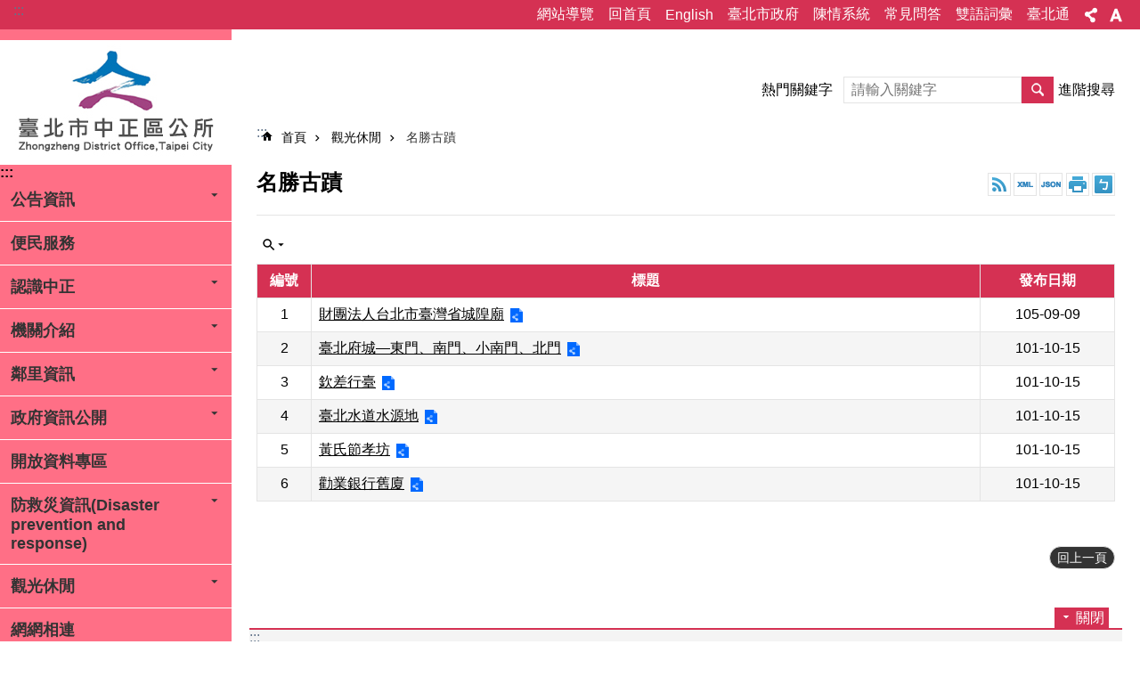

--- FILE ---
content_type: text/html; charset=utf-8
request_url: https://zzdo.gov.taipei/News.aspx?n=4C19669ED76C6579&sms=A53D32894BCF5664
body_size: 34695
content:

<!DOCTYPE html>

<html id="FormHtml" xmlns="http://www.w3.org/1999/xhtml" lang="zh-Hant-TW">
<head id="Head1"><script  src='https://maps.googleapis.com/maps/api/js?key=AIzaSyDh8OOuzmun9cnM6H8-FZjx6qlgqAeiPOo&callback=initMap'></script>
<script> var CCMS_IS_TGOS= false;</script>
<script  src='//zzdo.gov.taipei/Scripts/jquery.min.js'></script>
<script  src='//zzdo.gov.taipei/Scripts/jquery.powertip.min.js'></script>
<link rel='stylesheet' type='text/css'  href='//zzdo.gov.taipei/Scripts/jquery.powertip-dark.min.css'> 
<script  src='//zzdo.gov.taipei/Scripts/jquery.cookie.js'></script>
<script  src='//zzdo.gov.taipei/Scripts/jUtil.js'></script>
<script  src='//zzdo.gov.taipei/Scripts/jGMap.js'></script>
<script  src='//zzdo.gov.taipei/Scripts/fancybox/jquery.fancybox.js'></script>
<link rel='stylesheet' type='text/css'  href='//zzdo.gov.taipei/Scripts/fancybox/jquery.fancybox.css'> 
<script src='//zzdo.gov.taipei/Scripts/hamalightGallery/hamalightGallery.js'></script>
<link rel='stylesheet' type='text/css'  href='//zzdo.gov.taipei/Scripts/hamalightGallery/css/hamalightGallery.css'> 
<script   src='//zzdo.gov.taipei/Scripts/jquery.mousewheel.min.js'></script> 
<script   src='//zzdo.gov.taipei/Scripts/jquery.touchwipe.min.js'></script> 
<script  src='//zzdo.gov.taipei/Scripts/Chart/chart.js'></script> 
<script  src='//zzdo.gov.taipei/Scripts/Chart/chartjs-plugin-datalabels.js'></script> 
<script  src='//zzdo.gov.taipei/Scripts/Chart/chartjs-chart-treemap.min.js'></script> 
<script  src='//zzdo.gov.taipei/Scripts/chart.js'></script> 
<script   src='//zzdo.gov.taipei/js/airdatepicker/datepicker.min.js'></script> 
<script   src='//zzdo.gov.taipei/js/airdatepicker/datepicker.zh-tw.js'></script> 
<script   src='//zzdo.gov.taipei/js/airdatepicker/datepicker.en.js'></script> 
<link rel='stylesheet' type='text/css'  href='//zzdo.gov.taipei/js/airdatepicker/datepicker.min.css'> 
<script   src='//zzdo.gov.taipei/Scripts/Extern.js'></script> 
<script   src='//zzdo.gov.taipei/Scripts/lazyload.js'></script> 
<script>var CCMS_WWWURL='https://zzdo.gov.taipei';var CCMS_LanguageSN=1;var CCMS_SitesSN_Encryption='B54D9775A75E1E90';</script><link href="images/favicon.ico" rel="icon" type="image/x-icon"><meta name="robots" content="noarchive" /><meta http-equiv="X-UA-Compatible" content="IE=edge" /><meta name="viewport" content="width=device-width, initial-scale=1" /><meta http-equiv="Content-Type" content="text/html; charset=utf-8" />
<meta name="DC.Title" content="臺北市中正區公所" />
<meta name="DC.Subject" content="臺北市中正區公所" />
<meta name="DC.Creator" content="臺北市中正區公所" />
<meta name="DC.Publisher" content="臺北市中正區公所" />
<meta name="DC.Date" content="2009-07-26" />
<meta name="DC.Type" content="" />
<meta name="DC.Identifier" content="379470000A" />
<meta name="DC.Description" content="提供臺北市中正區公所發佈的新聞訊息" />
<meta name="DC.Contributor" content="臺北市中正區公所" />
<meta name="DC.Format" content="HTML" />
<meta name="DC.Relation" content="MP-124101" />
<meta name="DC.Source" content="臺北市中正區公所" />
<meta name="DC.Language" content="中文" />
<meta name="DC.Coverage.t.min" content="2009-07-26" />
<meta name="DC.Coverage.t.max" content="2014-07-26" />
<meta name="DC.Rights" content="臺北市中正區公所" />
<meta name="Category.Theme" content="100" />
<meta name="Category.Cake" content="100" />
<meta name="Category.Service" content="200,700,D00" />
<meta name="DC.Keywords" content="" />
<title>
	臺北市中正區公所-名勝古蹟
</title><link id="likCssGlobal" href="/css/global.css" rel="stylesheet" type="text/css" /><link id="likCssPage" href="/css/page.css" rel="stylesheet" type="text/css" /><link id="likPrint" href="/css/print.css" rel="stylesheet" type="text/css" media="print" /><link id="lnkCssSysDetail" href="/css/sys_detail.css" rel="stylesheet" type="text/css" />
<style>
    /*!
 * froala_editor v3.2.5-1 (https://www.froala.com/wysiwyg-editor)
 * License https://froala.com/wysiwyg-editor/terms/
 * Copyright 2014-2021 Froala Labs
 */
.fr-clearfix::after {clear: both;display: block;content: "";height: 0;}.fr-hide-by-clipping {position: absolute;width: 1px;height: 1px;padding: 0;margin: -1px;overflow: hidden;clip: rect(0, 0, 0, 0);border: 0;}.page-content .fr-img-caption.fr-rounded img, .page-content img.fr-rounded {border-radius: 10px;-moz-border-radius: 10px;-webkit-border-radius: 10px;-moz-background-clip: padding;-webkit-background-clip: padding-box;background-clip: padding-box;}.page-content .fr-img-caption.fr-shadow img, .page-content img.fr-shadow {-webkit-box-shadow: 10px 10px 5px 0 #ccc;-moz-box-shadow: 10px 10px 5px 0 #ccc;box-shadow: 10px 10px 5px 0 #ccc;}.page-content .fr-img-caption.fr-bordered img, .page-content img.fr-bordered {border: solid 5px #ccc;}.page-content img.fr-bordered {-webkit-box-sizing: content-box;-moz-box-sizing: content-box;box-sizing: content-box;}.page-content .fr-img-caption.fr-bordered img {-webkit-box-sizing: border-box;-moz-box-sizing: border-box;box-sizing: border-box;}.page-content {word-wrap: break-word;}.page-content span[style~="color:"] a {color: inherit;}.page-content strong {font-weight: 700;}.page-content hr {clear: both;user-select: none;-o-user-select: none;-moz-user-select: none;-khtml-user-select: none;-webkit-user-select: none;-ms-user-select: none;break-after: always;page-break-after: always;}.page-content .fr-file {position: relative;}.page-content .fr-file::after {position: relative;content: "\1F4CE";font-weight: 400;}.page-content pre {white-space: pre-wrap;word-wrap: break-word;overflow: visible;}.page-content[dir="rtl"] blockquote {border-left: none;border-right: solid 2px #5e35b1;margin-right: 0;padding-right: 5px;padding-left: 0;}.page-content[dir="rtl"] blockquote blockquote {border-color: #00bcd4;}.page-content[dir="rtl"] blockquote blockquote blockquote {border-color: #43a047;}.page-content blockquote {border-left: solid 2px #5e35b1;margin-left: 0;padding-left: 5px;color: #5e35b1;}.page-content blockquote blockquote {border-color: #00bcd4;color: #00bcd4;}.page-content blockquote blockquote blockquote {border-color: #43a047;color: #43a047;}.page-content span.fr-emoticon {font-weight: 400;font-family: "Apple Color Emoji", "Segoe UI Emoji", NotoColorEmoji, "Segoe UI Symbol", "Android Emoji", EmojiSymbols;display: inline;line-height: 0;}.page-content span.fr-emoticon.fr-emoticon-img {background-repeat: no-repeat !important;font-size: inherit;height: 1em;width: 1em;min-height: 20px;min-width: 20px;display: inline-block;margin: -0.1em 0.1em 0.1em;line-height: 1;vertical-align: middle;}.page-content .fr-text-gray {color: #aaa !important;}.page-content .fr-text-bordered {border-top: solid 1px #222;border-bottom: solid 1px #222;padding: 10px 0;}.page-content .fr-text-spaced {letter-spacing: 1px;}.page-content .fr-text-uppercase {text-transform: uppercase;}.page-content .fr-class-highlighted {background-color: #ff0;}.page-content .fr-class-code {border-color: #ccc;border-radius: 2px;-moz-border-radius: 2px;-webkit-border-radius: 2px;-moz-background-clip: padding;-webkit-background-clip: padding-box;background-clip: padding-box;background: #f5f5f5;padding: 10px;font-family: "Courier New", Courier, monospace;}.page-content .fr-class-transparency {opacity: 0.5;}.page-content img {position: relative;max-width: 100%;}.page-content img.fr-dib {margin: 5px auto;display: block;float: none;vertical-align: top;}.page-content img.fr-dib.fr-fil {margin-left: 0;text-align: left;}.page-content img.fr-dib.fr-fir {margin-right: 0;text-align: right;}.page-content img.fr-dii {display: inline-block;float: none;vertical-align: bottom;margin-left: 5px;margin-right: 5px;max-width: calc(100% - (2 * 5px));}.page-content img.fr-dii.fr-fil {float: left;margin: 5px 5px 5px 0;max-width: calc(100% - 5px);}.page-content img.fr-dii.fr-fir {float: right;margin: 5px 0 5px 5px;max-width: calc(100% - 5px);}.page-content span.fr-img-caption {position: relative;max-width: 100%;}.page-content span.fr-img-caption.fr-dib {margin: 5px auto;display: block;float: none;vertical-align: top;}.page-content span.fr-img-caption.fr-dib.fr-fil {margin-left: 0;text-align: left;}.page-content span.fr-img-caption.fr-dib.fr-fir {margin-right: 0;text-align: right;}.page-content span.fr-img-caption.fr-dii {display: inline-block;float: none;vertical-align: bottom;margin-left: 5px;margin-right: 5px;max-width: calc(100% - (2 * 5px));}.page-content span.fr-img-caption.fr-dii.fr-fil {float: left;margin: 5px 5px 5px 0;max-width: calc(100% - 5px);}.page-content span.fr-img-caption.fr-dii.fr-fir {float: right;margin: 5px 0 5px 5px;max-width: calc(100% - 5px);}.page-content .fr-video {text-align: center;position: relative;}.page-content .fr-video.fr-rv {padding-bottom: 56.25%;padding-top: 30px;height: 0;overflow: hidden;}.page-content .fr-video.fr-rv embed, .page-content .fr-video.fr-rv object, .page-content .fr-video.fr-rv > iframe {position: absolute !important;top: 0;left: 0;width: 100%;height: 100%;}.page-content .fr-video > * {-webkit-box-sizing: content-box;-moz-box-sizing: content-box;box-sizing: content-box;max-width: 100%;border: none;}.page-content .fr-video.fr-dvb {display: block;clear: both;}.page-content .fr-video.fr-dvb.fr-fvl {text-align: left;}.page-content .fr-video.fr-dvb.fr-fvr {text-align: right;}.page-content .fr-video.fr-dvi {display: inline-block;}.page-content .fr-video.fr-dvi.fr-fvl {float: left;}.page-content .fr-video.fr-dvi.fr-fvr {float: right;}.page-content a.fr-strong {font-weight: 700;}.page-content a.fr-green {color: green;}.page-content .fr-img-caption {text-align: center;}.page-content .fr-img-caption .fr-img-wrap {padding: 0;margin: auto;text-align: center;width: 100%;}.page-content .fr-img-caption .fr-img-wrap a {display: block;}.page-content .fr-img-caption .fr-img-wrap img {display: block;margin: auto;width: 100%;}.page-content .fr-img-caption .fr-img-wrap > span {margin: auto;display: block;padding: 5px 5px 10px;font-size: 0.875rem;font-weight: initial;-webkit-box-sizing: border-box;-moz-box-sizing: border-box;box-sizing: border-box;-webkit-opacity: 0.9;-moz-opacity: 0.9;opacity: 0.9;width: 100%;text-align: center;}.page-content button.fr-rounded, .page-content input.fr-rounded, .page-content textarea.fr-rounded {border-radius: 10px;-moz-border-radius: 10px;-webkit-border-radius: 10px;-moz-background-clip: padding;-webkit-background-clip: padding-box;background-clip: padding-box;}.page-content button.fr-large, .page-content input.fr-large, .page-content textarea.fr-large {font-size: 1.5rem;}a.page-content.fr-strong {font-weight: 700;}a.page-content.fr-green {color: green;}img.page-content {position: relative;max-width: 100%;}img.page-content.fr-dib {margin: 5px auto;display: block;float: none;vertical-align: top;}img.page-content.fr-dib.fr-fil {margin-left: 0;text-align: left;}img.page-content.fr-dib.fr-fir {margin-right: 0;text-align: right;}img.page-content.fr-dii {display: inline-block;float: none;vertical-align: bottom;margin-left: 5px;margin-right: 5px;max-width: calc(100% - (2 * 5px));}img.page-content.fr-dii.fr-fil {float: left;margin: 5px 5px 5px 0;max-width: calc(100% - 5px);}img.page-content.fr-dii.fr-fir {float: right;margin: 5px 0 5px 5px;max-width: calc(100% - 5px);}span.fr-img-caption.page-content {position: relative;max-width: 100%;}span.fr-img-caption.page-content.fr-dib {margin: 5px auto;display: block;float: none;vertical-align: top;}span.fr-img-caption.page-content.fr-dib.fr-fil {margin-left: 0;text-align: left;}span.fr-img-caption.page-content.fr-dib.fr-fir {margin-right: 0;text-align: right;}span.fr-img-caption.page-content.fr-dii {display: inline-block;float: none;vertical-align: bottom;margin-left: 5px;margin-right: 5px;max-width: calc(100% - (2 * 5px));}span.fr-img-caption.page-content.fr-dii.fr-fil {float: left;margin: 5px 5px 5px 0;max-width: calc(100% - 5px);}span.fr-img-caption.page-content.fr-dii.fr-fir {float: right;margin: 5px 0 5px 5px;max-width: calc(100% - 5px);}span.fr-emoticon {font-weight: normal;font-family: "Apple Color Emoji", "Segoe UI Emoji", "NotoColorEmoji", "Segoe UI Symbol", "Android Emoji", "EmojiSymbols";display: inline;line-height: 0 }span.fr-emoticon.fr-emoticon-img {background-repeat: no-repeat !important;font-size: inherit;height: 1em;width: 1em;min-height: 20px;min-width: 20px;display: inline-block;margin: -.1em .1em .1em;line-height: 1;vertical-align: text-bottom }</style>
         
<!-- Google tag (gtag.js) -->
<script async src="https://www.googletagmanager.com/gtag/js?id=G-GPL74PG7XZ"></script>
<script>
  window.dataLayer = window.dataLayer || [];
  function gtag(){dataLayer.push(arguments);}
  gtag('js', new Date());

  gtag('config', 'G-GPL74PG7XZ');
</script><meta property="og:title" content="名勝古蹟" />
<meta property="og:type" content="article" />
<meta property="og:url" content="https://zzdo.gov.taipei/News.aspx?n=4C19669ED76C6579&sms=A53D32894BCF5664" />
<meta property="og:site_name" content="臺北市中正區公所" />
<meta property="og:image" content="https://www-ws.gov.taipei/001/Upload/FBsharelogo.jpg" />
</head>
<body id="Formbody" data-js="false"><div class="for_accessibility">
    <style type="text/css">
        .for_accessibility a {
            position: absolute;
            top: 10px;
            left: 10px;
            z-index: 99;
            width: 1px;
            height: 1px;
            white-space: nowrap;
            overflow: hidden;
            color: #000;
        }
            .for_accessibility a:focus {
                width: auto;
                height: auto;
                padding: 6px;
                background-color: #fff;
            }
        .for_accessibility div {
            position: absolute;
            width: 2px;
            height: 2px;
            background-color: transparent;
            opacity: .1
        }
            .for_accessibility h1, .for_accessibility h2 {
                font-size: 0;
                margin: 0;
            }
    </style>
    <a href="#Accesskey_C" class="" title="跳到主要內容區塊">跳到主要內容區塊</a>    <div>
    </div>
    <script>
        var $a = $('.for_accessibility a');
        $a.on('click', function (evt) {
            var $href = $($(this).attr('href')),
                $target = $href.find('a').eq(0).get(0);
            setTimeout(function () { try { $target.focus(); } catch (e) { } }, 0);
        });
    </script>
</div>
<script> document.body.setAttribute("data-js", "true");</script>
   
      
    <form method="post" action="./News.aspx?n=4C19669ED76C6579&amp;sms=A53D32894BCF5664&amp;Create=1" id="form1">
<div class="aspNetHidden">
<input type="hidden" name="__VIEWSTATE" id="__VIEWSTATE" value="QqvdJ4ANa3iolwlka/vL1s4/vCxtrt5THeWbLIHl+AO6k98+h2k+m07dBwzpukqwEX5k6+qbzltfwHzdAQTYpWzy/+6FgNK9Pm0xi/lce/xSGDajTzcq85dvs+lyNQvlDkLmBs3wMzcfBEUiTqiZyDT9i0+WysOuRJ2Ek/VPuuZfOTN6Nc5Dyq9WhM7XCJHIsHs4oUgP4adbtejxrwU5ClS5Wj9X65VpsyS1MTy8odQT7IWOZ9n2gGEW6IRAb9jgDcH8fIJ4d/ZKz9fMlHzes4fLzx3Xg43URCaHEWXo1V0QOEUjfBX+vVRAFRdgJr/Po0NnkKTcml3dXo2+91pkzoeqfZT7um/470089Lf58GhMqQzOgMlDnfnL1VZ6DT96x/EHugDqIOovz5mt6s1FB4eb6+KQm4PhedhdLLnAkc7v/8YQtEWTKFaL7GW4I7lyfwk2Ek1TEVvcE7d7kWkqvW/FNvKYi3nGp6VAQSG7MvMQgcL2bKk9d/aa7RjOZrAJCHwc0DEfrjoTCJ483i31VR8b4JPqsZ76mimfotqD9VwlFhtLIjP62+SZVC5WsDDNBmzhy39ncDBOVvaCGxBLZWDgmOHKYWbH2zAqQxUivCN8XLsxfxG/xeqv3laRsggiUNEttKzv7aiZfwoquXheYOkSd0T0xXG3gKHetbBDP3vvLnWL9U5hCHQuuz+6qHX1TPMv4VYlEtcixloCCtvc1sSZHAI3WJJvSnzwpUdQ+ENfjpClKyAlaU37KNKDHnAe34mNw2hJ6nJFeBECVI3N0HiicYCJPti8++dNYp+QY5XspgO/ne085OtmUMPfbpDvFsH9VwJz+XYiD6Hju46cuxbXlis189XX8A/0dc+atLRNrZroZnU5jLWLepDK+MvXSLhb8JEWSClt/CgJcoaxBnKIMUubN8HC0wo0jd5WrjXXE8JwwRDECGlkwsC/OgKTBKcH9cU2XO4sYpeEs6EIBv9SVKEuxNrfRwPZi9gS03CuE6ydxPPt1Y2T7Ipu0mYvBRQj8kxDG5Iu5Chv7ZJCruZ+YcBz9fHReWNIY999DyPgThCPojYIc34oWNh5WhE2uHV8Nm4uuTr+da5fVLwienB3xcE8FLmi/p46P+uiiywfHT+l92fHRKLdJX60wnRFbWUrn+Xs39kGqDvYAavg12yE2sBOexxylvse83a7bKgCGIgmiS8ds04D4QN4S+9gO1Cd4yP9+BpY/HOGq4hwrF7XNESNpPhEYmrBzo3hVPXFNSvwCw1s6jK57rESgTCjxHZV1AK0ljFsuOLlgczFCTTv/oMuLfpCJ9Fmf7NOuMUtyctBaNCUR9ZsfIsL8EdIRKecSC1TmtNMg3sQgcjobzYjfxSjBbZjBnL6zECRFxRBbY2AjdSwFCpJaN4N9qPRXR/fAnmQ1HugW9NbOpJAEITYnYQn4qp9AGQp/fqF1b7Gxhi04vCJ6IxNIZE9aHknoLYhjgqYD1KF3aEKeYH5b/mDguzfKhpTu3fxFrcRu4EZDtADMPp0n/kP3kqP08oL7wX+UztAi3NAEpeLMX5I2J87M1u0so/5MYsLzyr4WGAW349JAZTYxJXiI7uiWSABIiIlzbcv+4IM2KCBa9CwkD4J4z0rKhCxZSa9ZCrNkWjFJ4DF3Jr/DADOjfcmqhWjZtw2YSLqfziuPyfsLsuoTYJ8Ah0rZAz4UObNUsgnuLpAs+tZiz2Ed5rFM7/[base64]" />
</div>

        <!--主選單 結束-->
        <!--標題-->

        <div class="title">
            
        </div>
                
        
        
        
        
     <div class="group sys-root" data-func="{&#39;datePicker&#39;:{&#39;language&#39;:&#39;zh-tw&#39;,&#39;navTitles&#39;:{&#39;days&#39;:&#39;&lt;i>民國 rrr 年&lt;/i> &amp;nbsp; MM&#39;,&#39;months&#39;:&#39;民國 rrr 年&#39;,&#39;years&#39;:&#39;民國 rrr1 至 rrr2 年&#39;}}}" data-nojs="您的瀏覽器似乎不支援 JavaScript 語法，但沒關係，這並不會影響到內容的陳述。如需要選擇適合您的字級大小，可利用鍵盤 Ctrl + (+)放大 (-)縮小。如需要回到上一頁，可使用瀏覽器提供的 Alt + 左方向鍵(←)。如需要列印，可利用鍵盤 Ctrl + p 使用瀏覽器提供的列印功能。" data-type="3" data-child="3"><div class="in"><div class="ct"><div class="in"> <div class="group base-mobile" data-func="{&#39;toggleBtn&#39;:{&#39;addHd&#39;:true}, &#39;forNCC&#39;:{}}" data-index="1" data-type="3"><div class="in"><div class="ct"><div class="in"> <div class="area-form search" data-index="1" data-type="0" data-child="1"><div class="in"><div class="ct"><div class="in"><div class="fieldset">
  <span class="search"><label for="tbx_4ab2240da32b4a4cb7818ec9e3244b17" style="font-size: 0em;"><span>搜尋</span></label><input id="tbx_4ab2240da32b4a4cb7818ec9e3244b17" data-search="btn_4ab2240da32b4a4cb7818ec9e3244b17" type="search" autocomplete="off" placeholder="請輸入關鍵字" title="請輸入關鍵字"></span>
  <span class="submit"><a href="#" class='CCMS_SearchBtn' data-search="btn_4ab2240da32b4a4cb7818ec9e3244b17" title="搜尋" >搜尋</a></span>
</div>
<div class="list">
  <ul data-index="1" data-child="0">
  </ul>
</div>
<script >
$(function () {
    $('#tbx_4ab2240da32b4a4cb7818ec9e3244b17').on("keydown", function (event) {
        if (event.which == 13) {
             doSearch($('#tbx_4ab2240da32b4a4cb7818ec9e3244b17'));
            return false;
        }
    });
});
</script>
</div></div><div class="ft"><div class="in"><ul data-index="1" data-child="1">
  <li data-index="1" class="advanced"><span><a target="_blank" href="https://www.google.com.tw/advanced_search?hl=zh-Hant-TW&as_sitesearch=https://zzdo.gov.taipei" title="進階搜尋[另開新視窗]">進階搜尋</a></span></li>
</ul>
</div></div></div></div> <div class="list-text share" data-index="2" data-type="0" data-child="2"><div class="in"><div class="hd"><div class="in"><div   data-index="0"  class="h4"  >		<span  ><a  href="#"   title="分享" >分享</a></span></div></div></div><div class="ct"><div class="in"><noscript>您的瀏覽器不支援JavaScript功能，若網頁功能無法正常使用時，請開啟瀏覽器JavaScript狀態</noscript><ul data-index="1" data-child="5"><li   data-index="1"  class="facebook"  >		<span  ><a  href="javascript: void(window.open('http://www.facebook.com/share.php?u='.concat(encodeURIComponent(location.href)) ));"   title="分享至 Facebook[另開新視窗]"  target="_self" >分享至 Facebook[另開新視窗]</a></span></li><li   data-index="2"  class="plurk"  >		<span  ><a  href="javascript: void(window.open('http://www.plurk.com/?qualifier=shares&status='.concat(encodeURIComponent(location.href)) ));"   title="分享至 Plurk[另開新視窗]"  target="_self" >分享至 Plurk[另開新視窗]</a></span></li><li   data-index="3"  class="twitter"  >		<span  ><a  href="javascript: void(window.open('http://twitter.com/home/?status='.concat(encodeURIComponent(document.title)) .concat(' ') .concat(encodeURIComponent(location.href))));"   title="分享至 twitter[另開新視窗]"  target="_self" >分享至 twitter[另開新視窗]</a></span></li><li   data-index="4"  class="line"  >		<span  ><a  href="javascript: void(window.open('http://line.naver.jp/R/msg/text/?'.concat(encodeURIComponent(location.href)) ));"   title="分享至 line[另開新視窗]"  target="_self" >分享至 line[另開新視窗]</a></span></li><li   data-index="5"  class="email"  >		<span  ><a  href="javascript:  void(window.open('mailto:?subject=' + encodeURIComponent(document.title) + '&amp;body=' +  encodeURIComponent(document.URL)));"   title="分享至 email[另開新視窗]"  target="_self" >分享至 email[另開新視窗]</a></span></li></ul>
</div></div></div></div> <div class="group-list nav" data-func="{&#39;majorNavMobile&#39;:{}}" data-index="3" data-type="4" data-child="20"><div class="in"><div class="ct"><div class="in"><ul data-index="1" data-child="20"><li data-index="1"> <div class="group nav" data-index="1" data-type="3" data-child="1"><div class="in"><div class="hd"><div class="in"><div   data-index="0"  class="h3"  >		<span  ><a  href="Content_List.aspx?n=3A215D91E2E86AC5"      title="公告資訊" >公告資訊</a></span></div></div></div><div class="ct"><div class="in"> <div class="list-text nav" data-index="1" data-type="0" data-child="1"><div class="in"><div class="ct"><div class="in"><ul data-index="1" data-child="3"><li   data-index="1"  >		<span  ><a  href="News.aspx?n=8BC98C4A4D354640&sms=78D644F2755ACCAA"      title="最新消息" >最新消息</a></span></li><li   data-index="2"  >		<span  ><a  href="News.aspx?n=E614F68632E1B01E&sms=9D72E82EC16F3E64"      title="熱門活動" >熱門活動</a></span></li><li   data-index="3"  >		<span  ><a  href="News.aspx?n=6D9CF65F1E0DDA38&sms=72544237BBE4C5F6"      title="市府新聞稿" >市府新聞稿</a></span></li></ul>
</div></div></div></div></div></div></div></div></li><li data-index="2"> <div class="group nav" data-index="2" data-type="3" data-child="1"><div class="in"><div class="hd"><div class="in"><div   data-index="0"  class="h3"  >		<span  ><a  href="News.aspx?n=1BC79D1E641E44CC&sms=89C8AA952DCED36B"      title="便民服務" >便民服務</a></span></div></div></div><div class="ct"><div class="in"> <div class="list-text nav" data-index="1" data-type="0"><div class="in"><div class="ct"><div class="in"></div></div></div></div></div></div></div></div></li><li data-index="3"> <div class="group nav" data-index="3" data-type="3" data-child="1"><div class="in"><div class="hd"><div class="in"><div   data-index="0"  class="h3"  >		<span  ><a  href="Content_List.aspx?n=F421190CD2422BF8"      title="認識中正" >認識中正</a></span></div></div></div><div class="ct"><div class="in"> <div class="list-text nav" data-index="1" data-type="0" data-child="1"><div class="in"><div class="ct"><div class="in"><ul data-index="1" data-child="10"><li   data-index="1"  >		<span  ><a  href="cp.aspx?n=3B7162C38D992880"      title="歷史沿革" >歷史沿革</a></span></li><li   data-index="2"  >		<span  ><a  href="cp.aspx?n=713D11CE67137291"      title="地理環境" >地理環境</a></span></li><li   data-index="3"  >		<span  ><a  href="http://zzhr.gov.taipei/np.asp?ctNode=2035&mp=102051"      title="[另開新視窗]人口統計(連結至本區戶政事務所)"  target="_blank" >人口統計(連結至本區戶政事務所)</a></span></li><li   data-index="4"  >		<span  ><a  href="cp.aspx?n=4603E2443E2D75D8"      title="區花介紹" >區花介紹</a></span></li><li   data-index="5"  >		<span  ><a  href="cp.aspx?n=88E10B7E94F24195"      title="文教概況" >文教概況</a></span></li><li   data-index="6"  >		<span  ><a  href="cp.aspx?n=29489AB463DBBA68"      title="工商概況" >工商概況</a></span></li><li   data-index="7"  >		<span  ><a  href="cp.aspx?n=80223EA4FB47564E"      title="醫療保健" >醫療保健</a></span></li><li   data-index="8"  >		<span  ><a  href="https://www.tcooc.gov.taipei/cp.aspx?n=D6636C188A8ADC8E&s=92361765CFA505C3"      title="[另開新視窗]中正特色商圈"  target="_blank" >中正特色商圈</a></span></li><li   data-index="9"  >		<span  ><a  href="https://www-ws.gov.taipei/Download.ashx?u=LzAwMS9VcGxvYWQvMzE4L3JlbGZpbGUvMC8xMzM5OC8xMWM3ZmViYS1iNGJlLTRlNTMtOTc3MS02ZmEzNmFjOGJiMDIucGRm&n=5Lit5q2j5Y2A6KqMLnBkZg%3d%3d&icon=.pdf"      title="中正區誌.pdf[另開新視窗]"  target="_blank" >中正區誌</a></span></li><li   data-index="10"  >		<span  ><a  href="http://www-ws.gov.taipei/001/Upload/318/relpic/0/13397/37790393-ecd7-4d9d-b47e-809edb1db930.jpg"      title="[另開新視窗]中正區行政區域圖"  target="_blank" >中正區行政區域圖</a></span></li></ul>
</div></div></div></div></div></div></div></div></li><li data-index="4"> <div class="group nav" data-index="4" data-type="3" data-child="1"><div class="in"><div class="hd"><div class="in"><div   data-index="0"  class="h3"  >		<span  ><a  href="Content_List.aspx?n=A86486F6BEE368D2"      title="機關介紹" >機關介紹</a></span></div></div></div><div class="ct"><div class="in"> <div class="list-text nav" data-index="1" data-type="0" data-child="1"><div class="in"><div class="ct"><div class="in"><ul data-index="1" data-child="18"><li   data-index="1"  >		<span  ><a  href="News.aspx?n=CD5605EC3E36B485&sms=7CAF6BD4D3E48630"      title="首長介紹" >首長介紹</a></span></li><li   data-index="2"  >		<span  ><a  href="cp.aspx?n=E2FD96E52D2364D1"      title="主任秘書介紹" >主任秘書介紹</a></span></li><li   data-index="3"  >		<span  ><a  href="cp.aspx?n=EC9805638F048AE7"      title="各課室主管介紹" >各課室主管介紹</a></span></li><li   data-index="4"  >		<span  ><a  href="cp.aspx?n=D2D5EAE5A732605B"      title="組織架構" >組織架構</a></span></li><li   data-index="5"  >		<span  ><a  href="cp.aspx?n=0B4E555607EA421C"      title="各課室業務介紹" >各課室業務介紹</a></span></li><li   data-index="6"  >		<span  ><a  href="News.aspx?n=4B8B2E034E9B2D26&sms=4F08E1FFBBA66DEC"      title="業務職掌" >業務職掌</a></span></li><li   data-index="7"  >		<span  ><a  href="cp.aspx?n=3015F1C636552B92"      title="行政中心位置及交通資訊" >行政中心位置及交通資訊</a></span></li><li   data-index="8"  >		<span  ><a  href="cp.aspx?n=D8212F6C9491D049"      title="行政中心樓層配置表" >行政中心樓層配置表</a></span></li><li   data-index="9"  >		<span  ><a  href="News.aspx?n=C462F14DE4E8A466&sms=C4F6B0BDE3F0565D"      title="施政報告" >施政報告</a></span></li><li   data-index="10"  >		<span  ><a  href="cp.aspx?n=04302686A64D2F1B"      title="施政計畫" >施政計畫</a></span></li><li   data-index="11"  >		<span  ><a  href="cp.aspx?n=4622197F91C770F0"      title="年度決算" >年度決算</a></span></li><li   data-index="12"  >		<span  ><a  href="cp.aspx?n=1C921C46CE2DFB3F"      title="年度預算" >年度預算</a></span></li><li   data-index="13"  >		<span  ><a  href="cp.aspx?n=2FB128323A5E5808"      title="統計年報" >統計年報</a></span></li><li   data-index="14"  >		<span  ><a  href="cp.aspx?n=1CFFF9FA64974935"      title="會計月報" >會計月報</a></span></li><li   data-index="15"  >		<span  ><a  href="cp.aspx?n=C4BD1BF7D5D914E5"      title="績優里幹事" >績優里幹事</a></span></li><li   data-index="16"  >		<span  ><a  href="News.aspx?n=FBD1DC869C9C15A1&sms=2DBD513531F2C028"      title="大事紀" >大事紀</a></span></li><li   data-index="17"  >		<span  ><a  href="News.aspx?n=7EC1FF7BB89B2C23&sms=4A73E5D8D45F1E01"      title="城市交流" >城市交流</a></span></li><li   data-index="18"  >		<span  ><a  href="cp.aspx?n=F6CEC7E69FFCB0EC"      title="公務人員安全及衛生防護專區" >公務人員安全及衛生防護專區</a></span></li></ul>
</div></div></div></div></div></div></div></div></li><li data-index="5"> <div class="group nav" data-index="5" data-type="3" data-child="1"><div class="in"><div class="hd"><div class="in"><div   data-index="0"  class="h3"  >		<span  ><a  href="Content_List.aspx?n=E4DC260DF8034F92"      title="鄰里資訊" >鄰里資訊</a></span></div></div></div><div class="ct"><div class="in"> <div class="list-text nav" data-index="1" data-type="0" data-child="1"><div class="in"><div class="ct"><div class="in"><ul data-index="1" data-child="9"><li   data-index="1"  >		<span  ><a  href="News.aspx?n=D7F52863BB7C9EA7&sms=D982815F3A372FF5"      title="各里辦公處一覽表" >各里辦公處一覽表</a></span></li><li   data-index="2"  >		<span  ><a  href="cp.aspx?n=EB0F38C48B8A3582"      title="里長名錄" >里長名錄</a></span></li><li   data-index="3"  >		<span  ><a  href="cp.aspx?n=02D1E2E813D2B381"      title="鄰長名冊" >鄰長名冊</a></span></li><li   data-index="4"  >		<span  ><a  href="cp.aspx?n=DC558A5FC413BB8D"      title="固定里民活動場所" >固定里民活動場所</a></span></li><li   data-index="5"  >		<span  ><a  href="cp.aspx?n=2943B50D6B06E47D"      title="臨時里民活動場所" >臨時里民活動場所</a></span></li><li   data-index="6"  >		<span  ><a  href="cp.aspx?n=098983FEC0388D55"      title="鄰里公園介紹" >鄰里公園介紹</a></span></li><li   data-index="7"  >		<span  ><a  href="Content_List.aspx?n=A21B893A6A22BA0C"      title="區民活動中心" >區民活動中心</a></span></li><li   data-index="8"  >		<span  ><a  href="cp.aspx?n=3CBC1B2D434C78A5"      title="社區發展協會" >社區發展協會</a></span></li><li   data-index="9"  >		<span  ><a  href="cp.aspx?n=3CC24A8C235D9DD2"      title="里鄰建設服務經費" >里鄰建設服務經費</a></span></li></ul>
</div></div></div></div></div></div></div></div></li><li data-index="6"> <div class="group nav" data-index="6" data-type="3" data-child="1"><div class="in"><div class="hd"><div class="in"><div   data-index="0"  class="h3"  >		<span  ><a  href="Content_List.aspx?n=AF98B1F5EB00FD36"      title="政府資訊公開" >政府資訊公開</a></span></div></div></div><div class="ct"><div class="in"> <div class="list-text nav" data-index="1" data-type="0" data-child="1"><div class="in"><div class="ct"><div class="in"><ul data-index="1" data-child="2"><li   data-index="1"  >		<span  ><a  href="cp.aspx?n=1BE67330B430CC6F"      title="政府資訊公開項目列表" >政府資訊公開項目列表</a></span></li><li   data-index="2"  >		<span  ><a  href="cp.aspx?n=7BC9A7DCEBD01840"      title="於媒體辦理政策宣導執行情形表" >於媒體辦理政策宣導執行情形表</a></span></li></ul>
</div></div></div></div></div></div></div></div></li><li data-index="7"> <div class="group nav" data-index="7" data-type="3" data-child="1"><div class="in"><div class="hd"><div class="in"><div   data-index="0"  class="h3"  >		<span  ><a  href="News.aspx?n=116F4C895343830D&sms=B54F5EB745F5FF23"      title="開放資料專區" >開放資料專區</a></span></div></div></div><div class="ct"><div class="in"> <div class="list-text nav" data-index="1" data-type="0"><div class="in"><div class="ct"><div class="in"></div></div></div></div></div></div></div></div></li><li data-index="8"> <div class="group nav" data-index="8" data-type="3" data-child="1"><div class="in"><div class="hd"><div class="in"><div   data-index="0"  class="h3"  >		<span  ><a  href="Content_List.aspx?n=86311A4333883313"      title="防救災資訊(Disaster prevention and response)" >防救災資訊(Disaster prevention and response)</a></span></div></div></div><div class="ct"><div class="in"> <div class="list-text nav" data-index="1" data-type="0" data-child="1"><div class="in"><div class="ct"><div class="in"><ul data-index="1" data-child="10"><li   data-index="1"  >		<span  ><a  href="News.aspx?n=4A9F994DF6E9D525&sms=93216E34DB7697A5"      title="單位通報聯繫窗口（Contact Person）" >單位通報聯繫窗口（Contact Person）</a></span></li><li   data-index="2"  >		<span  ><a  href="http://pkl.gov.taipei/ct.asp?xItem=113292&CtNode=92997&mp=106011"      title="[另開新視窗]防災公園(The Parks of Disaster Prevention)"  target="_blank" >防災公園(The Parks of Disaster Prevention)</a></span></li><li   data-index="3"  >		<span  ><a  href="cp.aspx?n=76226A0698874653"      title="防災宣導（The Propaganda of Disaster Prevention）" >防災宣導（The Propaganda of Disaster Prevention）</a></span></li><li   data-index="4"  >		<span  ><a  href="Content_List.aspx?n=5B1C33875FF7F90E"      title="防災相關網站（Websites）" >防災相關網站（Websites）</a></span></li><li   data-index="5"  >		<span  ><a  href="News.aspx?n=8DEADA126E5D4C6C&sms=551E7A6204E09946"      title="避難收容處所與救濟物資（Evacution Shelter and Relief Supplies）" >避難收容處所與救濟物資（Evacution Shelter and Relief Supplies）</a></span></li><li   data-index="6"  >		<span  ><a  href="cp.aspx?n=0DE5F70690B4A156"      title="各里疏散避難資訊圖（Simple Evacuation Map）" >各里疏散避難資訊圖（Simple Evacuation Map）</a></span></li><li   data-index="7"  >		<span  ><a  href="News.aspx?n=5F0BE23D801E80AE&sms=0B12D1B6C4259C8E"      title="新住民防災專區 The Propaganda of Disaster Prevention For New Immigrant in Taiwan" >新住民防災專區 The Propaganda of Disaster Prevention For New Immigrant in Taiwan</a></span></li><li   data-index="8"  >		<span  ><a  href="News.aspx?n=B97F21310E434CAD&sms=F6473FEAA6F30050"      title="平日防救災整備成果（Achievement Report）" >平日防救災整備成果（Achievement Report）</a></span></li><li   data-index="9"  >		<span  ><a  href="News.aspx?n=118A1CC894E92451&sms=351A8156D203C06D"      title="防災各類潛勢圖(Disaster Potential Map)" >防災各類潛勢圖(Disaster Potential Map)</a></span></li><li   data-index="10"  >		<span  ><a  href="News.aspx?n=386043DD4C521744&sms=A3CD86D124ACB844"      title="地區防災計畫、法規、要點及標準作業程序專區（Disaster Plan, Laws, SOPs）" >地區防災計畫、法規、要點及標準作業程序專區（Disaster Plan, Laws, SOPs）</a></span></li></ul>
</div></div></div></div></div></div></div></div></li><li data-index="9"> <div class="group nav" data-index="9" data-type="3" data-child="1"><div class="in"><div class="hd"><div class="in"><div   data-index="0"  class="h3"  >		<span  ><a  href="Content_List.aspx?n=52E7FD9A83AF1CE8"      title="觀光休閒" >觀光休閒</a></span></div></div></div><div class="ct"><div class="in"> <div class="list-text nav" data-index="1" data-type="0" data-child="1"><div class="in"><div class="ct"><div class="in"><ul data-index="1" data-child="8"><li   data-index="1"  >		<span  ><a  href="News.aspx?n=468F38FC1EFB0B1D&sms=36FD809CD7E5C39A"      title="博物館" >博物館</a></span></li><li   data-index="2"  >		<span  ><a  href="News.aspx?n=DA8A8D352D57A5E8&sms=DB3151745C38ACEC"      title="基層藝文" >基層藝文</a></span></li><li   data-index="3"  >		<span  ><a  href="News.aspx?n=4C19669ED76C6579&sms=A53D32894BCF5664"      title="名勝古蹟" >名勝古蹟</a></span></li><li   data-index="4"  >		<span  ><a  href="https://www.travel.taipei/zh-tw/attraction/details/23"      title="[另開新視窗]中正紀念堂"  target="_blank" >中正紀念堂</a></span></li><li   data-index="5"  >		<span  ><a  href="News.aspx?n=F60C534FE61BE026&sms=4EA80A7911630353"      title="紀念性建築物" >紀念性建築物</a></span></li><li   data-index="6"  >		<span  ><a  href="https://zh-tw.facebook.com/Putiansheng/"      title="[另開新視窗]蒲添生雕塑紀念館"  target="_blank" >蒲添生雕塑紀念館</a></span></li><li   data-index="7"  >		<span  ><a  href="https://www.travel.taipei/zh-tw/attraction/zhongzheng/historic-sites?page=1"      title="[另開新視窗]探索歷史軌跡之旅"  target="_blank" >探索歷史軌跡之旅</a></span></li><li   data-index="8"  >		<span  ><a  href="http://www.cdway.com.tw/gov/zzd/b001d/"      title="[另開新視窗]中正區美食地圖電子書(請用google chrome開啟)"  target="_blank" >中正區美食地圖電子書(請用google chrome開啟)</a></span></li></ul>
</div></div></div></div></div></div></div></div></li><li data-index="10"> <div class="group nav" data-index="10" data-type="3" data-child="1"><div class="in"><div class="hd"><div class="in"><div   data-index="0"  class="h3"  >		<span  ><a  href="News.aspx?n=771D837A0C5F9559&sms=0774E0992D54597A"      title="網網相連" >網網相連</a></span></div></div></div><div class="ct"><div class="in"> <div class="list-text nav" data-index="1" data-type="0"><div class="in"><div class="ct"><div class="in"></div></div></div></div></div></div></div></div></li><li data-index="11"> <div class="group nav" data-index="11" data-type="3" data-child="1"><div class="in"><div class="hd"><div class="in"><div   data-index="0"  class="h3"  >		<span  ><a  href="News.aspx?n=2C3D5C562D8235A7&sms=6226BDBF1DC28DE2"      title="檔案下載" >檔案下載</a></span></div></div></div><div class="ct"><div class="in"> <div class="list-text nav" data-index="1" data-type="0"><div class="in"><div class="ct"><div class="in"></div></div></div></div></div></div></div></div></li><li data-index="12"> <div class="group nav" data-index="12" data-type="3" data-child="1"><div class="in"><div class="hd"><div class="in"><div   data-index="0"  class="h3"  >		<span  ><a  href="cp.aspx?n=2F3A14EB51DE171D"      title="申請案件" >申請案件</a></span></div></div></div><div class="ct"><div class="in"> <div class="list-text nav" data-index="1" data-type="0"><div class="in"><div class="ct"><div class="in"></div></div></div></div></div></div></div></div></li><li data-index="13"> <div class="group nav" data-index="13" data-type="3" data-child="1"><div class="in"><div class="hd"><div class="in"><div   data-index="0"  class="h3"  >		<span  ><a  href="https://1999.gov.taipei/Front/main"      title="[另開新視窗]反映管道"  target="_blank" >反映管道</a></span></div></div></div><div class="ct"><div class="in"> <div class="list-text nav" data-index="1" data-type="0"><div class="in"><div class="ct"><div class="in"></div></div></div></div></div></div></div></div></li><li data-index="14"> <div class="group nav" data-index="14" data-type="3" data-child="1"><div class="in"><div class="hd"><div class="in"><div   data-index="0"  class="h3"  >		<span  ><a  href="Content_List.aspx?n=F98BAE253F7DC79C"      title="統計資料專區" >統計資料專區</a></span></div></div></div><div class="ct"><div class="in"> <div class="list-text nav" data-index="1" data-type="0" data-child="1"><div class="in"><div class="ct"><div class="in"><ul data-index="1" data-child="2"><li   data-index="1"  >		<span  ><a  href="cp.aspx?n=2FB128323A5E5808"      title="統計年報" >統計年報</a></span></li><li   data-index="2"  >		<span  ><a  href="News.aspx?n=B629E723B65D117D&sms=1B937FEFDA79581C"      title="統計資料專區發布時間表" >統計資料專區發布時間表</a></span></li></ul>
</div></div></div></div></div></div></div></div></li><li data-index="15"> <div class="group nav" data-index="15" data-type="3" data-child="1"><div class="in"><div class="hd"><div class="in"><div   data-index="0"  class="h3"  >		<span  ><a  href="http://dop.gov.taipei/np.asp?ctNode=74815&mp=113001"      title="[另開新視窗]退休人員專區"  target="_blank" >退休人員專區</a></span></div></div></div><div class="ct"><div class="in"> <div class="list-text nav" data-index="1" data-type="0"><div class="in"><div class="ct"><div class="in"></div></div></div></div></div></div></div></div></li><li data-index="16"> <div class="group nav" data-index="16" data-type="3" data-child="1"><div class="in"><div class="hd"><div class="in"><div   data-index="0"  class="h3"  >		<span  ><a  href="cp.aspx?n=F4E7CEA58D9F7D5E"      title="個人資料保護專區" >個人資料保護專區</a></span></div></div></div><div class="ct"><div class="in"> <div class="list-text nav" data-index="1" data-type="0"><div class="in"><div class="ct"><div class="in"></div></div></div></div></div></div></div></div></li><li data-index="17"> <div class="group nav" data-index="17" data-type="3" data-child="1"><div class="in"><div class="hd"><div class="in"><div   data-index="0"  class="h3"  >		<span  ><a  href="https://www-ws.gov.taipei/Download.ashx?u=LzAwMS9VcGxvYWQvMzE4L3JlbGZpbGUvMC8xMTAxODQvNDk0NGRkODUtOWM1MC00NjJkLTg3ZmEtNDU0OThhYTlkOGQxLnBkZg%3d%3d&n=54Sh6Zqc56SZ5bCI5Y2ALnBkZg%3d%3d&icon=.pdf"      title="無障礙專區.pdf[另開新視窗]" >無障礙專區</a></span></div></div></div><div class="ct"><div class="in"> <div class="list-text nav" data-index="1" data-type="0"><div class="in"><div class="ct"><div class="in"></div></div></div></div></div></div></div></div></li><li data-index="18"> <div class="group nav" data-index="18" data-type="3" data-child="1"><div class="in"><div class="hd"><div class="in"><div   data-index="0"  class="h3"  >		<span  ><a  href="News.aspx?n=196E0E12D344D8B0&sms=572B9625A0886E9F"      title="電子公告欄" >電子公告欄</a></span></div></div></div><div class="ct"><div class="in"> <div class="list-text nav" data-index="1" data-type="0"><div class="in"><div class="ct"><div class="in"></div></div></div></div></div></div></div></div></li><li data-index="19"> <div class="group nav" data-index="19" data-type="3" data-child="1"><div class="in"><div class="hd"><div class="in"><div   data-index="0"  class="h3"  >		<span  ><a  href="cp.aspx?n=297EE67E4ADDD661"      title="性騷擾防治專區" >性騷擾防治專區</a></span></div></div></div><div class="ct"><div class="in"> <div class="list-text nav" data-index="1" data-type="0"><div class="in"><div class="ct"><div class="in"></div></div></div></div></div></div></div></div></li><li data-index="20"> <div class="group nav" data-index="20" data-type="3" data-child="1"><div class="in"><div class="hd"><div class="in"><div   data-index="0"  class="h3"  >		<span  ><a  href="cp.aspx?n=3BA8ED88117025C5"      title="防貪指引專區" >防貪指引專區</a></span></div></div></div><div class="ct"><div class="in"> <div class="list-text nav" data-index="1" data-type="0"><div class="in"><div class="ct"><div class="in"></div></div></div></div></div></div></div></div></li></ul></div></div></div></div> <div class="list-text hot-key-word" data-index="4" data-type="0"><div class="in"><div class="hd"><div class="in"><div   data-index="0"  class="h4"  >		<span  ><a   title="熱門關鍵字" >熱門關鍵字</a></span></div></div></div><div class="ct"><div class="in"></div></div></div></div> <div class="list-text link" data-index="5" data-type="0" data-child="1"><div class="in"><div class="hd"><div class="in"><div   data-index="0"  class="h4"  >		<span  ><a   title="上方連結" >上方連結</a></span></div></div></div><div class="ct"><div class="in"><ul data-index="1" data-child="8"><li   data-index="1"  >		<span  ><a  href="SiteMap.aspx"   title="網站導覽 " >網站導覽 </a></span></li><li   data-index="2"  >		<span  ><a  href="Default.aspx"   title="回首頁" >回首頁</a></span></li><li   data-index="3"  >		<span  ><a  href="https://english.gov.taipei/cp.aspx?n=E128A35874141DEE"   title="[另開新視窗]English"  target="_blank" >English</a></span></li><li   data-index="4"  >		<span  ><a  href="https://www.gov.taipei/"   title="[另開新視窗]臺北市政府 "  target="_blank" >臺北市政府 </a></span></li><li   data-index="5"  >		<span  ><a  href="https://1999.gov.taipei/Front/main"   title="[另開新視窗]陳情系統"  target="_blank" >陳情系統</a></span></li><li   data-index="6"  >		<span  ><a  href="News.aspx?n=74B05B9D148127AD&sms=79B9AD20B259E8BD"   title="常見問答 " >常見問答 </a></span></li><li   data-index="7"  >		<span  ><a  href="http://bilingual.gov.taipei/"   title="[另開新視窗]雙語詞彙 "  target="_blank" >雙語詞彙 </a></span></li><li   data-index="8"  >		<span  ><a  href="https://id.taipei"   title="[另開新視窗]臺北通"  target="_blank" >臺北通</a></span></li></ul>
</div></div></div></div> <div class="list-text link" data-index="6" data-type="0" data-child="1"><div class="in"><div class="hd"><div class="in"><div   data-index="0"  class="h4"  >		<span  ><a   title="下方連結" >下方連結</a></span></div></div></div><div class="ct"><div class="in"><ul data-index="1" data-child="6"><li   data-index="1"  >		<span  ><a  href="ct.asp?xItem=242145611&ctNode=4652&mp=124101"   title="本所網站開放檔案格式說明" >本所網站開放檔案格式說明</a></span></li><li   data-index="2"  >		<span  ><a  href="ct.asp?xItem=113065549&ctNode=4652&mp=124101"   title="政府網站資料開放宣告" >政府網站資料開放宣告</a></span></li><li   data-index="3"  >		<span  ><a  href="ct.asp?xItem=26359&ctNode=4652&mp=124101"   title="隱私權政策 " >隱私權政策 </a></span></li><li   data-index="4"  >		<span  ><a  href="ct.asp?xItem=26360&ctNode=4652&mp=124101"   title="網站安全政策 " >網站安全政策 </a></span></li><li   data-index="5"  >		<span  ><a  href="https://zzdo.gov.taipei/cp.aspx?n=3015F1C636552B92"   title="本所交通位置資訊 " >本所交通位置資訊 </a></span></li><li   data-index="6"  >		<span  ><a  href="cp.aspx?n=0B4E555607EA421C"   title="各課室電話分機" >各課室電話分機</a></span></li></ul>
</div></div></div></div></div></div></div></div> <div class="group base-extend" data-index="2" data-type="3" data-child="1"><div class="in"><div class="ct"><div class="in"> <div class="group default info" data-func="{&#39;hud&#39;:{}}" data-index="1" data-type="3"><div class="in"><div class="ct"><div class="in"> <div class="simple-text accesskey" data-type="0" data-child="1"><div class="in"><div class="ct"><div class="in"><span><a href="#Accesskey_U" id="Accesskey_U" accesskey="U" title="上方選單連結區，此區塊列有本網站的主要連結">:::</a></span></div></div></div></div> <div class="list-text link" data-index="1" data-type="0" data-child="1"><div class="in"><div class="hd"><div class="in"><div   data-index="0"  class="h4"  >		<span  ><a   title="上方連結" >上方連結</a></span></div></div></div><div class="ct"><div class="in"><ul data-index="1" data-child="8"><li   data-index="1"  >		<span  ><a  href="SiteMap.aspx"   title="網站導覽 " >網站導覽 </a></span></li><li   data-index="2"  >		<span  ><a  href="Default.aspx"   title="回首頁" >回首頁</a></span></li><li   data-index="3"  >		<span  ><a  href="https://english.gov.taipei/cp.aspx?n=E128A35874141DEE"   title="[另開新視窗]English"  target="_blank" >English</a></span></li><li   data-index="4"  >		<span  ><a  href="https://www.gov.taipei/"   title="[另開新視窗]臺北市政府 "  target="_blank" >臺北市政府 </a></span></li><li   data-index="5"  >		<span  ><a  href="https://1999.gov.taipei/Front/main"   title="[另開新視窗]陳情系統"  target="_blank" >陳情系統</a></span></li><li   data-index="6"  >		<span  ><a  href="News.aspx?n=74B05B9D148127AD&sms=79B9AD20B259E8BD"   title="常見問答 " >常見問答 </a></span></li><li   data-index="7"  >		<span  ><a  href="http://bilingual.gov.taipei/"   title="[另開新視窗]雙語詞彙 "  target="_blank" >雙語詞彙 </a></span></li><li   data-index="8"  >		<span  ><a  href="https://id.taipei"   title="[另開新視窗]臺北通"  target="_blank" >臺北通</a></span></li></ul>
</div></div></div></div> <div class="list-text share" data-func="{&#39;toggleBtn&#39;:{&#39;clickToRemove&#39;:true}}" data-index="2" data-type="0" data-child="2"><div class="in"><div class="hd"><div class="in"><div   data-index="0"  class="h4"  >		<span  ><a  href="#"   title="分享" >分享</a></span></div></div></div><div class="ct"><div class="in"><noscript>您的瀏覽器不支援JavaScript功能，若網頁功能無法正常使用時，請開啟瀏覽器JavaScript狀態</noscript><ul data-index="1" data-child="5"><li   data-index="1"  class="facebook"  >		<span  ><a  href="javascript: void(window.open('http://www.facebook.com/share.php?u='.concat(encodeURIComponent(location.href)) ));"   title="分享至 Facebook[另開新視窗]"  target="_self" >分享至 Facebook[另開新視窗]</a></span></li><li   data-index="2"  class="plurk"  >		<span  ><a  href="javascript: void(window.open('http://www.plurk.com/?qualifier=shares&status='.concat(encodeURIComponent(location.href)) ));"   title="分享至 Plurk[另開新視窗]"  target="_self" >分享至 Plurk[另開新視窗]</a></span></li><li   data-index="3"  class="twitter"  >		<span  ><a  href="javascript: void(window.open('http://twitter.com/home/?status='.concat(encodeURIComponent(document.title)) .concat(' ') .concat(encodeURIComponent(location.href))));"   title="分享至 twitter[另開新視窗]"  target="_self" >分享至 twitter[另開新視窗]</a></span></li><li   data-index="4"  class="line"  >		<span  ><a  href="javascript: void(window.open('http://line.naver.jp/R/msg/text/?'.concat(encodeURIComponent(location.href)) ));"   title="分享至 line[另開新視窗]"  target="_self" >分享至 line[另開新視窗]</a></span></li><li   data-index="5"  class="email"  >		<span  ><a  href="javascript:  void(window.open('mailto:?subject=' + encodeURIComponent(document.title) + '&amp;body=' +  encodeURIComponent(document.URL)));"   title="分享至 email[另開新視窗]"  target="_self" >分享至 email[另開新視窗]</a></span></li></ul>
</div></div></div></div> <div class="list-text font-size" data-func="{&#39;toggleBtn&#39;:{&#39;clickToRemove&#39;:true},&#39;fontSize&#39;:{}}" data-index="3" data-type="0" data-child="1"><div class="in"><div class="hd"><div class="in"><div   data-index="0"  class="h4"  >		<span  ><a  href="#"   title="字級" >字級</a></span></div></div></div><div class="ct"><div class="in"><ul data-index="1" data-child="3"><li   data-index="1"  class="small"  >		<span  ><a  href="#"   role="button"  title="小 字級" >小</a></span></li><li   data-index="2"  class="medium"  >		<span  ><a  href="#"   role="button"  title="中 字級" >中</a></span></li><li   data-index="3"  class="large"  >		<span  ><a  href="#"   role="button"  title="大 字級" >大</a></span></li></ul>
</div></div></div></div></div></div></div></div> <div class="simple-text major-logo" data-index="2" data-type="0" data-child="1"><div class="in"><div class="ct"><div class="in"><h1><a href="Default.aspx" title="返回 臺北市中正區公所 首頁">臺北市中正區公所</a></h1></div></div></div></div> <div class="simple-text accesskey" data-type="0" data-child="1"><div class="in"><div class="ct"><div class="in"><span><a href="#Accesskey_L" id="Accesskey_L" accesskey="L" title="左方次要連結區，此區塊列有本網站的次要連結">:::</a></span></div></div></div></div> <div class="group-list nav" data-func="{&#39;majorNavStraight&#39;:{}}" data-index="3" data-type="4" data-child="20"><div class="in"><div class="ct"><div class="in"><ul data-index="1" data-child="20"><li data-index="1"> <div class="group nav" data-index="1" data-type="3" data-child="1"><div class="in"><div class="hd"><div class="in"><div   data-index="0"  class="h3"  >		<span  ><a  href="Content_List.aspx?n=3A215D91E2E86AC5"      title="公告資訊" >公告資訊</a></span></div></div></div><div class="ct"><div class="in"> <div class="list-text nav" data-index="1" data-type="0" data-child="1"><div class="in"><div class="ct"><div class="in"><ul data-index="1" data-child="3"><li   data-index="1"  >		<span  ><a  href="News.aspx?n=8BC98C4A4D354640&sms=78D644F2755ACCAA"      title="最新消息" >最新消息</a></span></li><li   data-index="2"  >		<span  ><a  href="News.aspx?n=E614F68632E1B01E&sms=9D72E82EC16F3E64"      title="熱門活動" >熱門活動</a></span></li><li   data-index="3"  >		<span  ><a  href="News.aspx?n=6D9CF65F1E0DDA38&sms=72544237BBE4C5F6"      title="市府新聞稿" >市府新聞稿</a></span></li></ul>
</div></div></div></div></div></div></div></div></li><li data-index="2"> <div class="group nav" data-index="2" data-type="3" data-child="1"><div class="in"><div class="hd"><div class="in"><div   data-index="0"  class="h3"  >		<span  ><a  href="News.aspx?n=1BC79D1E641E44CC&sms=89C8AA952DCED36B"      title="便民服務" >便民服務</a></span></div></div></div><div class="ct"><div class="in"> <div class="list-text nav" data-index="1" data-type="0"><div class="in"><div class="ct"><div class="in"></div></div></div></div></div></div></div></div></li><li data-index="3"> <div class="group nav" data-index="3" data-type="3" data-child="1"><div class="in"><div class="hd"><div class="in"><div   data-index="0"  class="h3"  >		<span  ><a  href="Content_List.aspx?n=F421190CD2422BF8"      title="認識中正" >認識中正</a></span></div></div></div><div class="ct"><div class="in"> <div class="list-text nav" data-index="1" data-type="0" data-child="1"><div class="in"><div class="ct"><div class="in"><ul data-index="1" data-child="10"><li   data-index="1"  >		<span  ><a  href="cp.aspx?n=3B7162C38D992880"      title="歷史沿革" >歷史沿革</a></span></li><li   data-index="2"  >		<span  ><a  href="cp.aspx?n=713D11CE67137291"      title="地理環境" >地理環境</a></span></li><li   data-index="3"  >		<span  ><a  href="http://zzhr.gov.taipei/np.asp?ctNode=2035&mp=102051"      title="[另開新視窗]人口統計(連結至本區戶政事務所)"  target="_blank" >人口統計(連結至本區戶政事務所)</a></span></li><li   data-index="4"  >		<span  ><a  href="cp.aspx?n=4603E2443E2D75D8"      title="區花介紹" >區花介紹</a></span></li><li   data-index="5"  >		<span  ><a  href="cp.aspx?n=88E10B7E94F24195"      title="文教概況" >文教概況</a></span></li><li   data-index="6"  >		<span  ><a  href="cp.aspx?n=29489AB463DBBA68"      title="工商概況" >工商概況</a></span></li><li   data-index="7"  >		<span  ><a  href="cp.aspx?n=80223EA4FB47564E"      title="醫療保健" >醫療保健</a></span></li><li   data-index="8"  >		<span  ><a  href="https://www.tcooc.gov.taipei/cp.aspx?n=D6636C188A8ADC8E&s=92361765CFA505C3"      title="[另開新視窗]中正特色商圈"  target="_blank" >中正特色商圈</a></span></li><li   data-index="9"  >		<span  ><a  href="https://www-ws.gov.taipei/Download.ashx?u=LzAwMS9VcGxvYWQvMzE4L3JlbGZpbGUvMC8xMzM5OC8xMWM3ZmViYS1iNGJlLTRlNTMtOTc3MS02ZmEzNmFjOGJiMDIucGRm&n=5Lit5q2j5Y2A6KqMLnBkZg%3d%3d&icon=.pdf"      title="中正區誌.pdf[另開新視窗]"  target="_blank" >中正區誌</a></span></li><li   data-index="10"  >		<span  ><a  href="http://www-ws.gov.taipei/001/Upload/318/relpic/0/13397/37790393-ecd7-4d9d-b47e-809edb1db930.jpg"      title="[另開新視窗]中正區行政區域圖"  target="_blank" >中正區行政區域圖</a></span></li></ul>
</div></div></div></div></div></div></div></div></li><li data-index="4"> <div class="group nav" data-index="4" data-type="3" data-child="1"><div class="in"><div class="hd"><div class="in"><div   data-index="0"  class="h3"  >		<span  ><a  href="Content_List.aspx?n=A86486F6BEE368D2"      title="機關介紹" >機關介紹</a></span></div></div></div><div class="ct"><div class="in"> <div class="list-text nav" data-index="1" data-type="0" data-child="1"><div class="in"><div class="ct"><div class="in"><ul data-index="1" data-child="18"><li   data-index="1"  >		<span  ><a  href="News.aspx?n=CD5605EC3E36B485&sms=7CAF6BD4D3E48630"      title="首長介紹" >首長介紹</a></span></li><li   data-index="2"  >		<span  ><a  href="cp.aspx?n=E2FD96E52D2364D1"      title="主任秘書介紹" >主任秘書介紹</a></span></li><li   data-index="3"  >		<span  ><a  href="cp.aspx?n=EC9805638F048AE7"      title="各課室主管介紹" >各課室主管介紹</a></span></li><li   data-index="4"  >		<span  ><a  href="cp.aspx?n=D2D5EAE5A732605B"      title="組織架構" >組織架構</a></span></li><li   data-index="5"  >		<span  ><a  href="cp.aspx?n=0B4E555607EA421C"      title="各課室業務介紹" >各課室業務介紹</a></span></li><li   data-index="6"  >		<span  ><a  href="News.aspx?n=4B8B2E034E9B2D26&sms=4F08E1FFBBA66DEC"      title="業務職掌" >業務職掌</a></span></li><li   data-index="7"  >		<span  ><a  href="cp.aspx?n=3015F1C636552B92"      title="行政中心位置及交通資訊" >行政中心位置及交通資訊</a></span></li><li   data-index="8"  >		<span  ><a  href="cp.aspx?n=D8212F6C9491D049"      title="行政中心樓層配置表" >行政中心樓層配置表</a></span></li><li   data-index="9"  >		<span  ><a  href="News.aspx?n=C462F14DE4E8A466&sms=C4F6B0BDE3F0565D"      title="施政報告" >施政報告</a></span></li><li   data-index="10"  >		<span  ><a  href="cp.aspx?n=04302686A64D2F1B"      title="施政計畫" >施政計畫</a></span></li><li   data-index="11"  >		<span  ><a  href="cp.aspx?n=4622197F91C770F0"      title="年度決算" >年度決算</a></span></li><li   data-index="12"  >		<span  ><a  href="cp.aspx?n=1C921C46CE2DFB3F"      title="年度預算" >年度預算</a></span></li><li   data-index="13"  >		<span  ><a  href="cp.aspx?n=2FB128323A5E5808"      title="統計年報" >統計年報</a></span></li><li   data-index="14"  >		<span  ><a  href="cp.aspx?n=1CFFF9FA64974935"      title="會計月報" >會計月報</a></span></li><li   data-index="15"  >		<span  ><a  href="cp.aspx?n=C4BD1BF7D5D914E5"      title="績優里幹事" >績優里幹事</a></span></li><li   data-index="16"  >		<span  ><a  href="News.aspx?n=FBD1DC869C9C15A1&sms=2DBD513531F2C028"      title="大事紀" >大事紀</a></span></li><li   data-index="17"  >		<span  ><a  href="News.aspx?n=7EC1FF7BB89B2C23&sms=4A73E5D8D45F1E01"      title="城市交流" >城市交流</a></span></li><li   data-index="18"  >		<span  ><a  href="cp.aspx?n=F6CEC7E69FFCB0EC"      title="公務人員安全及衛生防護專區" >公務人員安全及衛生防護專區</a></span></li></ul>
</div></div></div></div></div></div></div></div></li><li data-index="5"> <div class="group nav" data-index="5" data-type="3" data-child="1"><div class="in"><div class="hd"><div class="in"><div   data-index="0"  class="h3"  >		<span  ><a  href="Content_List.aspx?n=E4DC260DF8034F92"      title="鄰里資訊" >鄰里資訊</a></span></div></div></div><div class="ct"><div class="in"> <div class="list-text nav" data-index="1" data-type="0" data-child="1"><div class="in"><div class="ct"><div class="in"><ul data-index="1" data-child="9"><li   data-index="1"  >		<span  ><a  href="News.aspx?n=D7F52863BB7C9EA7&sms=D982815F3A372FF5"      title="各里辦公處一覽表" >各里辦公處一覽表</a></span></li><li   data-index="2"  >		<span  ><a  href="cp.aspx?n=EB0F38C48B8A3582"      title="里長名錄" >里長名錄</a></span></li><li   data-index="3"  >		<span  ><a  href="cp.aspx?n=02D1E2E813D2B381"      title="鄰長名冊" >鄰長名冊</a></span></li><li   data-index="4"  >		<span  ><a  href="cp.aspx?n=DC558A5FC413BB8D"      title="固定里民活動場所" >固定里民活動場所</a></span></li><li   data-index="5"  >		<span  ><a  href="cp.aspx?n=2943B50D6B06E47D"      title="臨時里民活動場所" >臨時里民活動場所</a></span></li><li   data-index="6"  >		<span  ><a  href="cp.aspx?n=098983FEC0388D55"      title="鄰里公園介紹" >鄰里公園介紹</a></span></li><li   data-index="7"  >		<span  ><a  href="Content_List.aspx?n=A21B893A6A22BA0C"      title="區民活動中心" >區民活動中心</a></span></li><li   data-index="8"  >		<span  ><a  href="cp.aspx?n=3CBC1B2D434C78A5"      title="社區發展協會" >社區發展協會</a></span></li><li   data-index="9"  >		<span  ><a  href="cp.aspx?n=3CC24A8C235D9DD2"      title="里鄰建設服務經費" >里鄰建設服務經費</a></span></li></ul>
</div></div></div></div></div></div></div></div></li><li data-index="6"> <div class="group nav" data-index="6" data-type="3" data-child="1"><div class="in"><div class="hd"><div class="in"><div   data-index="0"  class="h3"  >		<span  ><a  href="Content_List.aspx?n=AF98B1F5EB00FD36"      title="政府資訊公開" >政府資訊公開</a></span></div></div></div><div class="ct"><div class="in"> <div class="list-text nav" data-index="1" data-type="0" data-child="1"><div class="in"><div class="ct"><div class="in"><ul data-index="1" data-child="2"><li   data-index="1"  >		<span  ><a  href="cp.aspx?n=1BE67330B430CC6F"      title="政府資訊公開項目列表" >政府資訊公開項目列表</a></span></li><li   data-index="2"  >		<span  ><a  href="cp.aspx?n=7BC9A7DCEBD01840"      title="於媒體辦理政策宣導執行情形表" >於媒體辦理政策宣導執行情形表</a></span></li></ul>
</div></div></div></div></div></div></div></div></li><li data-index="7"> <div class="group nav" data-index="7" data-type="3" data-child="1"><div class="in"><div class="hd"><div class="in"><div   data-index="0"  class="h3"  >		<span  ><a  href="News.aspx?n=116F4C895343830D&sms=B54F5EB745F5FF23"      title="開放資料專區" >開放資料專區</a></span></div></div></div><div class="ct"><div class="in"> <div class="list-text nav" data-index="1" data-type="0"><div class="in"><div class="ct"><div class="in"></div></div></div></div></div></div></div></div></li><li data-index="8"> <div class="group nav" data-index="8" data-type="3" data-child="1"><div class="in"><div class="hd"><div class="in"><div   data-index="0"  class="h3"  >		<span  ><a  href="Content_List.aspx?n=86311A4333883313"      title="防救災資訊(Disaster prevention and response)" >防救災資訊(Disaster prevention and response)</a></span></div></div></div><div class="ct"><div class="in"> <div class="list-text nav" data-index="1" data-type="0" data-child="1"><div class="in"><div class="ct"><div class="in"><ul data-index="1" data-child="10"><li   data-index="1"  >		<span  ><a  href="News.aspx?n=4A9F994DF6E9D525&sms=93216E34DB7697A5"      title="單位通報聯繫窗口（Contact Person）" >單位通報聯繫窗口（Contact Person）</a></span></li><li   data-index="2"  >		<span  ><a  href="http://pkl.gov.taipei/ct.asp?xItem=113292&CtNode=92997&mp=106011"      title="[另開新視窗]防災公園(The Parks of Disaster Prevention)"  target="_blank" >防災公園(The Parks of Disaster Prevention)</a></span></li><li   data-index="3"  >		<span  ><a  href="cp.aspx?n=76226A0698874653"      title="防災宣導（The Propaganda of Disaster Prevention）" >防災宣導（The Propaganda of Disaster Prevention）</a></span></li><li   data-index="4"  >		<span  ><a  href="Content_List.aspx?n=5B1C33875FF7F90E"      title="防災相關網站（Websites）" >防災相關網站（Websites）</a></span></li><li   data-index="5"  >		<span  ><a  href="News.aspx?n=8DEADA126E5D4C6C&sms=551E7A6204E09946"      title="避難收容處所與救濟物資（Evacution Shelter and Relief Supplies）" >避難收容處所與救濟物資（Evacution Shelter and Relief Supplies）</a></span></li><li   data-index="6"  >		<span  ><a  href="cp.aspx?n=0DE5F70690B4A156"      title="各里疏散避難資訊圖（Simple Evacuation Map）" >各里疏散避難資訊圖（Simple Evacuation Map）</a></span></li><li   data-index="7"  >		<span  ><a  href="News.aspx?n=5F0BE23D801E80AE&sms=0B12D1B6C4259C8E"      title="新住民防災專區 The Propaganda of Disaster Prevention For New Immigrant in Taiwan" >新住民防災專區 The Propaganda of Disaster Prevention For New Immigrant in Taiwan</a></span></li><li   data-index="8"  >		<span  ><a  href="News.aspx?n=B97F21310E434CAD&sms=F6473FEAA6F30050"      title="平日防救災整備成果（Achievement Report）" >平日防救災整備成果（Achievement Report）</a></span></li><li   data-index="9"  >		<span  ><a  href="News.aspx?n=118A1CC894E92451&sms=351A8156D203C06D"      title="防災各類潛勢圖(Disaster Potential Map)" >防災各類潛勢圖(Disaster Potential Map)</a></span></li><li   data-index="10"  >		<span  ><a  href="News.aspx?n=386043DD4C521744&sms=A3CD86D124ACB844"      title="地區防災計畫、法規、要點及標準作業程序專區（Disaster Plan, Laws, SOPs）" >地區防災計畫、法規、要點及標準作業程序專區（Disaster Plan, Laws, SOPs）</a></span></li></ul>
</div></div></div></div></div></div></div></div></li><li data-index="9"> <div class="group nav" data-index="9" data-type="3" data-child="1"><div class="in"><div class="hd"><div class="in"><div   data-index="0"  class="h3"  >		<span  ><a  href="Content_List.aspx?n=52E7FD9A83AF1CE8"      title="觀光休閒" >觀光休閒</a></span></div></div></div><div class="ct"><div class="in"> <div class="list-text nav" data-index="1" data-type="0" data-child="1"><div class="in"><div class="ct"><div class="in"><ul data-index="1" data-child="8"><li   data-index="1"  >		<span  ><a  href="News.aspx?n=468F38FC1EFB0B1D&sms=36FD809CD7E5C39A"      title="博物館" >博物館</a></span></li><li   data-index="2"  >		<span  ><a  href="News.aspx?n=DA8A8D352D57A5E8&sms=DB3151745C38ACEC"      title="基層藝文" >基層藝文</a></span></li><li   data-index="3"  >		<span  ><a  href="News.aspx?n=4C19669ED76C6579&sms=A53D32894BCF5664"      title="名勝古蹟" >名勝古蹟</a></span></li><li   data-index="4"  >		<span  ><a  href="https://www.travel.taipei/zh-tw/attraction/details/23"      title="[另開新視窗]中正紀念堂"  target="_blank" >中正紀念堂</a></span></li><li   data-index="5"  >		<span  ><a  href="News.aspx?n=F60C534FE61BE026&sms=4EA80A7911630353"      title="紀念性建築物" >紀念性建築物</a></span></li><li   data-index="6"  >		<span  ><a  href="https://zh-tw.facebook.com/Putiansheng/"      title="[另開新視窗]蒲添生雕塑紀念館"  target="_blank" >蒲添生雕塑紀念館</a></span></li><li   data-index="7"  >		<span  ><a  href="https://www.travel.taipei/zh-tw/attraction/zhongzheng/historic-sites?page=1"      title="[另開新視窗]探索歷史軌跡之旅"  target="_blank" >探索歷史軌跡之旅</a></span></li><li   data-index="8"  >		<span  ><a  href="http://www.cdway.com.tw/gov/zzd/b001d/"      title="[另開新視窗]中正區美食地圖電子書(請用google chrome開啟)"  target="_blank" >中正區美食地圖電子書(請用google chrome開啟)</a></span></li></ul>
</div></div></div></div></div></div></div></div></li><li data-index="10"> <div class="group nav" data-index="10" data-type="3" data-child="1"><div class="in"><div class="hd"><div class="in"><div   data-index="0"  class="h3"  >		<span  ><a  href="News.aspx?n=771D837A0C5F9559&sms=0774E0992D54597A"      title="網網相連" >網網相連</a></span></div></div></div><div class="ct"><div class="in"> <div class="list-text nav" data-index="1" data-type="0"><div class="in"><div class="ct"><div class="in"></div></div></div></div></div></div></div></div></li><li data-index="11"> <div class="group nav" data-index="11" data-type="3" data-child="1"><div class="in"><div class="hd"><div class="in"><div   data-index="0"  class="h3"  >		<span  ><a  href="News.aspx?n=2C3D5C562D8235A7&sms=6226BDBF1DC28DE2"      title="檔案下載" >檔案下載</a></span></div></div></div><div class="ct"><div class="in"> <div class="list-text nav" data-index="1" data-type="0"><div class="in"><div class="ct"><div class="in"></div></div></div></div></div></div></div></div></li><li data-index="12"> <div class="group nav" data-index="12" data-type="3" data-child="1"><div class="in"><div class="hd"><div class="in"><div   data-index="0"  class="h3"  >		<span  ><a  href="cp.aspx?n=2F3A14EB51DE171D"      title="申請案件" >申請案件</a></span></div></div></div><div class="ct"><div class="in"> <div class="list-text nav" data-index="1" data-type="0"><div class="in"><div class="ct"><div class="in"></div></div></div></div></div></div></div></div></li><li data-index="13"> <div class="group nav" data-index="13" data-type="3" data-child="1"><div class="in"><div class="hd"><div class="in"><div   data-index="0"  class="h3"  >		<span  ><a  href="https://1999.gov.taipei/Front/main"      title="[另開新視窗]反映管道"  target="_blank" >反映管道</a></span></div></div></div><div class="ct"><div class="in"> <div class="list-text nav" data-index="1" data-type="0"><div class="in"><div class="ct"><div class="in"></div></div></div></div></div></div></div></div></li><li data-index="14"> <div class="group nav" data-index="14" data-type="3" data-child="1"><div class="in"><div class="hd"><div class="in"><div   data-index="0"  class="h3"  >		<span  ><a  href="Content_List.aspx?n=F98BAE253F7DC79C"      title="統計資料專區" >統計資料專區</a></span></div></div></div><div class="ct"><div class="in"> <div class="list-text nav" data-index="1" data-type="0" data-child="1"><div class="in"><div class="ct"><div class="in"><ul data-index="1" data-child="2"><li   data-index="1"  >		<span  ><a  href="cp.aspx?n=2FB128323A5E5808"      title="統計年報" >統計年報</a></span></li><li   data-index="2"  >		<span  ><a  href="News.aspx?n=B629E723B65D117D&sms=1B937FEFDA79581C"      title="統計資料專區發布時間表" >統計資料專區發布時間表</a></span></li></ul>
</div></div></div></div></div></div></div></div></li><li data-index="15"> <div class="group nav" data-index="15" data-type="3" data-child="1"><div class="in"><div class="hd"><div class="in"><div   data-index="0"  class="h3"  >		<span  ><a  href="http://dop.gov.taipei/np.asp?ctNode=74815&mp=113001"      title="[另開新視窗]退休人員專區"  target="_blank" >退休人員專區</a></span></div></div></div><div class="ct"><div class="in"> <div class="list-text nav" data-index="1" data-type="0"><div class="in"><div class="ct"><div class="in"></div></div></div></div></div></div></div></div></li><li data-index="16"> <div class="group nav" data-index="16" data-type="3" data-child="1"><div class="in"><div class="hd"><div class="in"><div   data-index="0"  class="h3"  >		<span  ><a  href="cp.aspx?n=F4E7CEA58D9F7D5E"      title="個人資料保護專區" >個人資料保護專區</a></span></div></div></div><div class="ct"><div class="in"> <div class="list-text nav" data-index="1" data-type="0"><div class="in"><div class="ct"><div class="in"></div></div></div></div></div></div></div></div></li><li data-index="17"> <div class="group nav" data-index="17" data-type="3" data-child="1"><div class="in"><div class="hd"><div class="in"><div   data-index="0"  class="h3"  >		<span  ><a  href="https://www-ws.gov.taipei/Download.ashx?u=LzAwMS9VcGxvYWQvMzE4L3JlbGZpbGUvMC8xMTAxODQvNDk0NGRkODUtOWM1MC00NjJkLTg3ZmEtNDU0OThhYTlkOGQxLnBkZg%3d%3d&n=54Sh6Zqc56SZ5bCI5Y2ALnBkZg%3d%3d&icon=.pdf"      title="無障礙專區.pdf[另開新視窗]" >無障礙專區</a></span></div></div></div><div class="ct"><div class="in"> <div class="list-text nav" data-index="1" data-type="0"><div class="in"><div class="ct"><div class="in"></div></div></div></div></div></div></div></div></li><li data-index="18"> <div class="group nav" data-index="18" data-type="3" data-child="1"><div class="in"><div class="hd"><div class="in"><div   data-index="0"  class="h3"  >		<span  ><a  href="News.aspx?n=196E0E12D344D8B0&sms=572B9625A0886E9F"      title="電子公告欄" >電子公告欄</a></span></div></div></div><div class="ct"><div class="in"> <div class="list-text nav" data-index="1" data-type="0"><div class="in"><div class="ct"><div class="in"></div></div></div></div></div></div></div></div></li><li data-index="19"> <div class="group nav" data-index="19" data-type="3" data-child="1"><div class="in"><div class="hd"><div class="in"><div   data-index="0"  class="h3"  >		<span  ><a  href="cp.aspx?n=297EE67E4ADDD661"      title="性騷擾防治專區" >性騷擾防治專區</a></span></div></div></div><div class="ct"><div class="in"> <div class="list-text nav" data-index="1" data-type="0"><div class="in"><div class="ct"><div class="in"></div></div></div></div></div></div></div></div></li><li data-index="20"> <div class="group nav" data-index="20" data-type="3" data-child="1"><div class="in"><div class="hd"><div class="in"><div   data-index="0"  class="h3"  >		<span  ><a  href="cp.aspx?n=3BA8ED88117025C5"      title="防貪指引專區" >防貪指引專區</a></span></div></div></div><div class="ct"><div class="in"> <div class="list-text nav" data-index="1" data-type="0"><div class="in"><div class="ct"><div class="in"></div></div></div></div></div></div></div></div></li></ul></div></div></div></div></div></div></div></div> <div class="group base-wrapper" data-index="3" data-type="3" data-child="3"><div class="in"><div class="ct"><div class="in"> <div class="group base-header" data-index="1" data-type="3"><div class="in"><div class="ct"><div class="in"> <div class="list-text hot-key-word" data-index="1" data-type="0"><div class="in"><div class="hd"><div class="in"><div   data-index="0"  class="h4"  >		<span  ><a   title="熱門關鍵字" >熱門關鍵字</a></span></div></div></div><div class="ct"><div class="in"></div></div></div></div> <div class="area-form search" data-func="{&#39;showDataList&#39;:{},&#39;forNCC&#39;:{}}" data-index="2" data-type="0" data-child="1"><div class="in"><div class="ct"><div class="in"><div class="fieldset">
  <span class="search"><label for="tbx_0e018dac384b463184d8f99dd9290f0a" style="font-size: 0em;"><span>搜尋</span></label><input id="tbx_0e018dac384b463184d8f99dd9290f0a" data-search="btn_0e018dac384b463184d8f99dd9290f0a" type="search" autocomplete="off" placeholder="請輸入關鍵字" title="請輸入關鍵字"></span>
  <span class="submit"><a href="#" class='CCMS_SearchBtn' data-search="btn_0e018dac384b463184d8f99dd9290f0a" title="搜尋" >搜尋</a></span>
</div>
<div class="list">
  <ul data-index="1" data-child="0">
  </ul>
</div>
<script >
$(function () {
    $('#tbx_0e018dac384b463184d8f99dd9290f0a').on("keydown", function (event) {
        if (event.which == 13) {
             doSearch($('#tbx_0e018dac384b463184d8f99dd9290f0a'));
            return false;
        }
    });
});
</script>
</div></div><div class="ft"><div class="in"><ul data-index="1" data-child="1">
  <li data-index="1" class="advanced"><span><a target="_blank" href="https://www.google.com.tw/advanced_search?hl=zh-Hant-TW&as_sitesearch=https://zzdo.gov.taipei" title="進階搜尋[另開新視窗]">進階搜尋</a></span></li>
</ul>
</div></div></div></div></div></div></div></div> <div id="base-content" class="group base-content" data-index="2" data-type="3" data-child="1"><div class="in"><div class="ct"><div class="in"> <div class="group base-page-area" data-index="1" data-type="3" data-child="1"><div class="in"><div class="ct"><div class="in"> <div class="group base-section" data-index="1" data-type="3" data-child="3"><div class="in"><div class="ct"><div class="in"> <div class="simple-text accesskey" data-type="0" data-child="1"><div class="in"><div class="ct"><div class="in"><span><a href="#Accesskey_C" id="Accesskey_C" accesskey="C" title="中間主要內容區，此區塊呈現網頁的網頁內容" role="main" >:::</a></span></div></div></div></div> <div class="group page-header" data-index="1" data-type="3" data-child="2"><div class="in"><div class="ct"><div class="in"> <div class="list-text breadcrumb" data-index="1" data-type="0" data-child="1"><div class="in"><div class="ct"><div class="in"><ul data-index="1" data-child="3"><li   data-index="1"  >		<span  ><a  href="Default.aspx"   title="首頁"  target="_self" >首頁</a></span></li><li   data-index="2"  >		<span  ><a  href="Content_List.aspx?n=52E7FD9A83AF1CE8"   title="觀光休閒"  target="_self" >觀光休閒</a></span></li><li   data-index="3"  >		<span  ><a  href="News.aspx?n=4C19669ED76C6579&sms=A53D32894BCF5664"   title="名勝古蹟"  target="_self" >名勝古蹟</a></span></li></ul>
</div></div></div></div> <div class="group default info" data-index="2" data-type="3" data-child="2"><div class="in"><div class="ct"><div class="in"> <div class="simple-text heading" data-index="1" data-type="0" data-child="1"><div class="in"><div class="ct"><div class="in"><h2 class="h3"><span>名勝古蹟</span></h2></div></div></div></div> <div class="group default msg-tool" data-index="2" data-type="3" data-child="2"><div class="in"><div class="ct"><div class="in"> <div class="simple-text accesskey" data-func="{&#39;focusContent&#39;:{}}" data-type="0"><div class="in"><div class="ct"><div class="in"></div></div></div></div> <div class="list-text open-data" data-index="1" data-type="0" data-child="1"><div class="in"><div class="hd"><div class="in"><div   data-index="0"  >		<span  ><a   title="開放資料" >開放資料</a></span></div></div></div><div class="ct"><div class="in"><ul data-index="1" data-child="3"><li   data-index="1"  class="rss"  >		<span  ><a  href="https://zzdo.gov.taipei/OpenData.aspx?SN=A83D32A6DC7F8932"   title="[另開新視窗]RSS"  target="_blank" >RSS</a></span></li><li   data-index="2"  class="xml"  >		<span  ><a  href="https://zzdo.gov.taipei/OpenData.aspx?SN=DFB0974B54A2B73F"   title="[另開新視窗]XML"  target="_blank" >XML</a></span></li><li   data-index="3"  class="json"  >		<span  ><a  href="https://zzdo.gov.taipei/OpenData.aspx?SN=73C86F82EB0A631C"   title="[另開新視窗]JSON"  target="_blank" >JSON</a></span></li></ul>
</div></div></div></div> <div class="list-text user-tool" data-index="2" data-type="0" data-child="1"><div class="in"><div class="hd"><div class="in"><div   data-index="0"  class="h4"  >		<span  ><a   title="網頁功能" >網頁功能</a></span></div></div></div><div class="ct"><div class="in"><ul data-index="1" data-child="2"><li   data-index="1"  class="print"  >		<span  ><a  href="javascript:print();"  role="button" title="列印內容"  target="_self" >列印內容</a></span></li><li   data-index="2"  class="bopomofo"  >		<span  ><a  href="#"  role="button" title="注音" >注音</a></span></li></ul>
</div></div></div></div></div></div></div></div></div></div></div></div></div></div></div></div> <div class="group page-content " id="CCMS_Content" data-func="{&#39;linkType&#39;:{&#39;domains&#39;:[&#39;https://www-ws.gov.taipei&#39;,&#39;https://www-ws.gov.taipei&#39;]},&#39;imgMapRwd&#39;:{}}" data-index="2" data-type="3" data-child="4"><div class="in"><div class="ct"><div class="in">
        
        
   
 <div class="area-form page-search" data-func="{&#39;reset&#39;:{},&#39;toggleBtn&#39;:{&#39;cookie&#39;:&#39;true&#39;,&#39;focusActive&#39;:&#39;false&#39; ,&#39;addHd&#39;:false,&#39;btnOrangeText&#39;:&#39;關閉&#39;,&#39;btnActiveText&#39;:&#39;開啟&#39;, &#39;chText&#39;:&#39;單元查詢&#39;, &#39;text&#39;:&#39;Inquire by unit&#39;}}" data-type="0" data-child="1"><div class="in"><div class="hd"><div class="in"><div   data-index="0"  class="h4"  >		<span  ><a  href="#"   title="單元查詢" >單元查詢</a></span></div></div></div><div class="ct"><div class="in"><div class="fieldset">
	<span class="search" data-before=""><label for="txtOther2">標題：</label><input type="search" placeholder=""  value="" name="jNewsModule_field_2" id="txtOther2"></span></div>
<div class="fieldset">
	<span class="submit"><label for="sendSearch"  style="display: none; ">送出查詢</label><input id="sendSearch" type="submit" Name="jNewsModule_BtnSend" title="按下後，將有搜尋結果" value="送出查詢"></span>
	<span class="reset"><label for="Clear"  style="display: none; ">清除內容</label><input type="reset" value="清除內容" id="Clear"></span>
</div>
</div></div></div></div> <div class="area-table rwd-straight" data-type="0" data-child="1"><div class="in"><div class="ct"><div class="in"><table>
	<thead>
		<tr>
			<th id="CCMS_jGridView_TH_1"><span>編號</span></th><th id="CCMS_jGridView_TH_2"><span>標題</span></th><th id="CCMS_jGridView_TH_3"><span>發布日期</span></th>
		</tr>
	</thead><tbody>
		<tr>
			<td class="CCMS_jGridView_td_Class_0" align="center" data-title="編號" headers="CCMS_jGridView_TH_1"><span>1</span></td><td class="CCMS_jGridView_td_Class_1" data-title="標題" headers="CCMS_jGridView_TH_2"><span><a href="https://www.travel.taipei/zh-tw/attraction/details/366" title="財團法人台北市臺灣省城隍廟[連結]" Target="_blank" data-ccms_hitcount='E7B48D7A90CE616F' >財團法人台北市臺灣省城隍廟</a></span></td><td class="CCMS_jGridView_td_Class_2" align="center" data-title="發布日期" headers="CCMS_jGridView_TH_3"><span>105-09-09</span></td>
		</tr><tr>
			<td class="CCMS_jGridView_td_Class_0" align="center" data-title="編號" headers="CCMS_jGridView_TH_1"><span>2</span></td><td class="CCMS_jGridView_td_Class_1" data-title="標題" headers="CCMS_jGridView_TH_2"><span><a href="https://nchdb.boch.gov.tw/assets/advanceSearch/monument/19980903000001" title="臺北府城—東門、南門、小南門、北門[連結]" Target="_blank" data-ccms_hitcount='C6432133ACF57CE8' >臺北府城—東門、南門、小南門、北門</a></span></td><td class="CCMS_jGridView_td_Class_2" align="center" data-title="發布日期" headers="CCMS_jGridView_TH_3"><span>101-10-15</span></td>
		</tr><tr>
			<td class="CCMS_jGridView_td_Class_0" align="center" data-title="編號" headers="CCMS_jGridView_TH_1"><span>3</span></td><td class="CCMS_jGridView_td_Class_1" data-title="標題" headers="CCMS_jGridView_TH_2"><span><a href="https://nchdb.boch.gov.tw/assets/advanceSearch/monument/20130201000001" title="欽差行臺[連結]" Target="_blank" data-ccms_hitcount='039779A01B593208' >欽差行臺</a></span></td><td class="CCMS_jGridView_td_Class_2" align="center" data-title="發布日期" headers="CCMS_jGridView_TH_3"><span>101-10-15</span></td>
		</tr><tr>
			<td class="CCMS_jGridView_td_Class_0" align="center" data-title="編號" headers="CCMS_jGridView_TH_1"><span>4</span></td><td class="CCMS_jGridView_td_Class_1" data-title="標題" headers="CCMS_jGridView_TH_2"><span><a href="https://nchdb.boch.gov.tw/assets/advanceSearch/monument/20020205000001" title="臺北水道水源地[連結]" Target="_blank" data-ccms_hitcount='4E92BA596BA91EBE' >臺北水道水源地</a></span></td><td class="CCMS_jGridView_td_Class_2" align="center" data-title="發布日期" headers="CCMS_jGridView_TH_3"><span>101-10-15</span></td>
		</tr><tr>
			<td class="CCMS_jGridView_td_Class_0" align="center" data-title="編號" headers="CCMS_jGridView_TH_1"><span>5</span></td><td class="CCMS_jGridView_td_Class_1" data-title="標題" headers="CCMS_jGridView_TH_2"><span><a href="https://nchdb.boch.gov.tw/assets/advanceSearch/monument/19850819000009" title="黃氏節孝坊[連結]" Target="_blank" data-ccms_hitcount='681A4E07D96538C2' >黃氏節孝坊</a></span></td><td class="CCMS_jGridView_td_Class_2" align="center" data-title="發布日期" headers="CCMS_jGridView_TH_3"><span>101-10-15</span></td>
		</tr><tr>
			<td class="CCMS_jGridView_td_Class_0" align="center" data-title="編號" headers="CCMS_jGridView_TH_1"><span>6</span></td><td class="CCMS_jGridView_td_Class_1" data-title="標題" headers="CCMS_jGridView_TH_2"><span><a href="https://nchdb.boch.gov.tw/assets/advanceSearch/monument/19910524000001" title="勸業銀行舊廈[連結]" Target="_blank" data-ccms_hitcount='53FD09940F1ACA93' >勸業銀行舊廈</a></span></td><td class="CCMS_jGridView_td_Class_2" align="center" data-title="發布日期" headers="CCMS_jGridView_TH_3"><span>101-10-15</span></td>
		</tr>
	</tbody>
</table></div></div></div><style>
#CCMS_jGridView_TH_1{width: 60px}
#CCMS_jGridView_TH_3{width: 150px}
</style>
</div>
        </div></div></div></div> <div class="group page-footer" data-index="3" data-type="3" data-child="3"><div class="in"><div class="ct"><div class="in"> <div class="area-editor system-info" data-index="1" data-type="0" data-child="1"><div class="in"><div class="ct"><div class="in"></div></div></div></div> <div class="list-text detail bottom-detail" data-index="2" data-type="0"><div class="in"><div class="ct"><div class="in"></div></div></div></div> <div class="list-text jump-tool" data-index="3" data-type="0" data-child="1"><div class="in"><div class="ct"><div class="in"><ul data-index="1" data-child="1"><li   data-index="1"  class="back"  >		<span  ><a  href="javascript:window.location =document.referrer;"   title="回上一頁"  target="_self" >回上一頁</a></span></li></ul>
</div></div></div></div></div></div></div></div></div></div></div></div></div></div></div></div></div></div></div></div> <div class="group base-footer" data-func="{&#39;toggleBtn&#39;:{&#39;btnOrangeText&#39;:&#39;關閉&#39;,&#39;btnActiveText&#39;:&#39;開啟&#39;,&#39;focusActive&#39;:false, &#39;addHd&#39;:true, &#39;chText&#39;:&#39;下方選單&#39;, &#39;text&#39;:&#39;fatfooter&#39;}}" data-index="3" data-type="3" data-child="1"><div class="in"><div class="ct"><div class="in"> <div class="simple-text accesskey" data-type="0" data-child="1"><div class="in"><div class="ct"><div class="in"><span><a href="#Accesskey_Z" id="Accesskey_Z" accesskey="Z" title="下方連結區">:::</a></span></div></div></div></div> <div class="group-list nav" data-func="{&#39;setNavLen&#39;:{}}" data-index="1" data-type="4" data-child="20"><div class="in"><div class="ct"><div class="in"><ul data-index="1" data-child="20"><li data-index="1"> <div class="group nav" data-index="1" data-type="3" data-child="1"><div class="in"><div class="hd"><div class="in"><div   data-index="0"  class="h3"  >		<span  ><a  href="Content_List.aspx?n=3A215D91E2E86AC5"      title="公告資訊" >公告資訊</a></span></div></div></div><div class="ct"><div class="in"> <div class="list-text nav" data-index="1" data-type="0" data-child="1"><div class="in"><div class="ct"><div class="in"><ul data-index="1" data-child="3"><li   data-index="1"  >		<span  ><a  href="News.aspx?n=8BC98C4A4D354640&sms=78D644F2755ACCAA"      title="最新消息" >最新消息</a></span></li><li   data-index="2"  >		<span  ><a  href="News.aspx?n=E614F68632E1B01E&sms=9D72E82EC16F3E64"      title="熱門活動" >熱門活動</a></span></li><li   data-index="3"  >		<span  ><a  href="News.aspx?n=6D9CF65F1E0DDA38&sms=72544237BBE4C5F6"      title="市府新聞稿" >市府新聞稿</a></span></li></ul>
</div></div></div></div></div></div></div></div></li><li data-index="2"> <div class="group nav" data-index="2" data-type="3" data-child="1"><div class="in"><div class="hd"><div class="in"><div   data-index="0"  class="h3"  >		<span  ><a  href="News.aspx?n=1BC79D1E641E44CC&sms=89C8AA952DCED36B"      title="便民服務" >便民服務</a></span></div></div></div><div class="ct"><div class="in"> <div class="list-text nav" data-index="1" data-type="0"><div class="in"><div class="ct"><div class="in"></div></div></div></div></div></div></div></div></li><li data-index="3"> <div class="group nav" data-index="3" data-type="3" data-child="1"><div class="in"><div class="hd"><div class="in"><div   data-index="0"  class="h3"  >		<span  ><a  href="Content_List.aspx?n=F421190CD2422BF8"      title="認識中正" >認識中正</a></span></div></div></div><div class="ct"><div class="in"> <div class="list-text nav" data-index="1" data-type="0" data-child="1"><div class="in"><div class="ct"><div class="in"><ul data-index="1" data-child="10"><li   data-index="1"  >		<span  ><a  href="cp.aspx?n=3B7162C38D992880"      title="歷史沿革" >歷史沿革</a></span></li><li   data-index="2"  >		<span  ><a  href="cp.aspx?n=713D11CE67137291"      title="地理環境" >地理環境</a></span></li><li   data-index="3"  >		<span  ><a  href="http://zzhr.gov.taipei/np.asp?ctNode=2035&mp=102051"      title="[另開新視窗]人口統計(連結至本區戶政事務所)"  target="_blank" >人口統計(連結至本區戶政事務所)</a></span></li><li   data-index="4"  >		<span  ><a  href="cp.aspx?n=4603E2443E2D75D8"      title="區花介紹" >區花介紹</a></span></li><li   data-index="5"  >		<span  ><a  href="cp.aspx?n=88E10B7E94F24195"      title="文教概況" >文教概況</a></span></li><li   data-index="6"  >		<span  ><a  href="cp.aspx?n=29489AB463DBBA68"      title="工商概況" >工商概況</a></span></li><li   data-index="7"  >		<span  ><a  href="cp.aspx?n=80223EA4FB47564E"      title="醫療保健" >醫療保健</a></span></li><li   data-index="8"  >		<span  ><a  href="https://www.tcooc.gov.taipei/cp.aspx?n=D6636C188A8ADC8E&s=92361765CFA505C3"      title="[另開新視窗]中正特色商圈"  target="_blank" >中正特色商圈</a></span></li><li   data-index="9"  >		<span  ><a  href="https://www-ws.gov.taipei/Download.ashx?u=LzAwMS9VcGxvYWQvMzE4L3JlbGZpbGUvMC8xMzM5OC8xMWM3ZmViYS1iNGJlLTRlNTMtOTc3MS02ZmEzNmFjOGJiMDIucGRm&n=5Lit5q2j5Y2A6KqMLnBkZg%3d%3d&icon=.pdf"      title="中正區誌.pdf[另開新視窗]"  target="_blank" >中正區誌</a></span></li><li   data-index="10"  >		<span  ><a  href="http://www-ws.gov.taipei/001/Upload/318/relpic/0/13397/37790393-ecd7-4d9d-b47e-809edb1db930.jpg"      title="[另開新視窗]中正區行政區域圖"  target="_blank" >中正區行政區域圖</a></span></li></ul>
</div></div></div></div></div></div></div></div></li><li data-index="4"> <div class="group nav" data-index="4" data-type="3" data-child="1"><div class="in"><div class="hd"><div class="in"><div   data-index="0"  class="h3"  >		<span  ><a  href="Content_List.aspx?n=A86486F6BEE368D2"      title="機關介紹" >機關介紹</a></span></div></div></div><div class="ct"><div class="in"> <div class="list-text nav" data-index="1" data-type="0" data-child="1"><div class="in"><div class="ct"><div class="in"><ul data-index="1" data-child="18"><li   data-index="1"  >		<span  ><a  href="News.aspx?n=CD5605EC3E36B485&sms=7CAF6BD4D3E48630"      title="首長介紹" >首長介紹</a></span></li><li   data-index="2"  >		<span  ><a  href="cp.aspx?n=E2FD96E52D2364D1"      title="主任秘書介紹" >主任秘書介紹</a></span></li><li   data-index="3"  >		<span  ><a  href="cp.aspx?n=EC9805638F048AE7"      title="各課室主管介紹" >各課室主管介紹</a></span></li><li   data-index="4"  >		<span  ><a  href="cp.aspx?n=D2D5EAE5A732605B"      title="組織架構" >組織架構</a></span></li><li   data-index="5"  >		<span  ><a  href="cp.aspx?n=0B4E555607EA421C"      title="各課室業務介紹" >各課室業務介紹</a></span></li><li   data-index="6"  >		<span  ><a  href="News.aspx?n=4B8B2E034E9B2D26&sms=4F08E1FFBBA66DEC"      title="業務職掌" >業務職掌</a></span></li><li   data-index="7"  >		<span  ><a  href="cp.aspx?n=3015F1C636552B92"      title="行政中心位置及交通資訊" >行政中心位置及交通資訊</a></span></li><li   data-index="8"  >		<span  ><a  href="cp.aspx?n=D8212F6C9491D049"      title="行政中心樓層配置表" >行政中心樓層配置表</a></span></li><li   data-index="9"  >		<span  ><a  href="News.aspx?n=C462F14DE4E8A466&sms=C4F6B0BDE3F0565D"      title="施政報告" >施政報告</a></span></li><li   data-index="10"  >		<span  ><a  href="cp.aspx?n=04302686A64D2F1B"      title="施政計畫" >施政計畫</a></span></li><li   data-index="11"  >		<span  ><a  href="cp.aspx?n=4622197F91C770F0"      title="年度決算" >年度決算</a></span></li><li   data-index="12"  >		<span  ><a  href="cp.aspx?n=1C921C46CE2DFB3F"      title="年度預算" >年度預算</a></span></li><li   data-index="13"  >		<span  ><a  href="cp.aspx?n=2FB128323A5E5808"      title="統計年報" >統計年報</a></span></li><li   data-index="14"  >		<span  ><a  href="cp.aspx?n=1CFFF9FA64974935"      title="會計月報" >會計月報</a></span></li><li   data-index="15"  >		<span  ><a  href="cp.aspx?n=C4BD1BF7D5D914E5"      title="績優里幹事" >績優里幹事</a></span></li><li   data-index="16"  >		<span  ><a  href="News.aspx?n=FBD1DC869C9C15A1&sms=2DBD513531F2C028"      title="大事紀" >大事紀</a></span></li><li   data-index="17"  >		<span  ><a  href="News.aspx?n=7EC1FF7BB89B2C23&sms=4A73E5D8D45F1E01"      title="城市交流" >城市交流</a></span></li><li   data-index="18"  >		<span  ><a  href="cp.aspx?n=F6CEC7E69FFCB0EC"      title="公務人員安全及衛生防護專區" >公務人員安全及衛生防護專區</a></span></li></ul>
</div></div></div></div></div></div></div></div></li><li data-index="5"> <div class="group nav" data-index="5" data-type="3" data-child="1"><div class="in"><div class="hd"><div class="in"><div   data-index="0"  class="h3"  >		<span  ><a  href="Content_List.aspx?n=E4DC260DF8034F92"      title="鄰里資訊" >鄰里資訊</a></span></div></div></div><div class="ct"><div class="in"> <div class="list-text nav" data-index="1" data-type="0" data-child="1"><div class="in"><div class="ct"><div class="in"><ul data-index="1" data-child="9"><li   data-index="1"  >		<span  ><a  href="News.aspx?n=D7F52863BB7C9EA7&sms=D982815F3A372FF5"      title="各里辦公處一覽表" >各里辦公處一覽表</a></span></li><li   data-index="2"  >		<span  ><a  href="cp.aspx?n=EB0F38C48B8A3582"      title="里長名錄" >里長名錄</a></span></li><li   data-index="3"  >		<span  ><a  href="cp.aspx?n=02D1E2E813D2B381"      title="鄰長名冊" >鄰長名冊</a></span></li><li   data-index="4"  >		<span  ><a  href="cp.aspx?n=DC558A5FC413BB8D"      title="固定里民活動場所" >固定里民活動場所</a></span></li><li   data-index="5"  >		<span  ><a  href="cp.aspx?n=2943B50D6B06E47D"      title="臨時里民活動場所" >臨時里民活動場所</a></span></li><li   data-index="6"  >		<span  ><a  href="cp.aspx?n=098983FEC0388D55"      title="鄰里公園介紹" >鄰里公園介紹</a></span></li><li   data-index="7"  >		<span  ><a  href="Content_List.aspx?n=A21B893A6A22BA0C"      title="區民活動中心" >區民活動中心</a></span></li><li   data-index="8"  >		<span  ><a  href="cp.aspx?n=3CBC1B2D434C78A5"      title="社區發展協會" >社區發展協會</a></span></li><li   data-index="9"  >		<span  ><a  href="cp.aspx?n=3CC24A8C235D9DD2"      title="里鄰建設服務經費" >里鄰建設服務經費</a></span></li></ul>
</div></div></div></div></div></div></div></div></li><li data-index="6"> <div class="group nav" data-index="6" data-type="3" data-child="1"><div class="in"><div class="hd"><div class="in"><div   data-index="0"  class="h3"  >		<span  ><a  href="Content_List.aspx?n=AF98B1F5EB00FD36"      title="政府資訊公開" >政府資訊公開</a></span></div></div></div><div class="ct"><div class="in"> <div class="list-text nav" data-index="1" data-type="0" data-child="1"><div class="in"><div class="ct"><div class="in"><ul data-index="1" data-child="2"><li   data-index="1"  >		<span  ><a  href="cp.aspx?n=1BE67330B430CC6F"      title="政府資訊公開項目列表" >政府資訊公開項目列表</a></span></li><li   data-index="2"  >		<span  ><a  href="cp.aspx?n=7BC9A7DCEBD01840"      title="於媒體辦理政策宣導執行情形表" >於媒體辦理政策宣導執行情形表</a></span></li></ul>
</div></div></div></div></div></div></div></div></li><li data-index="7"> <div class="group nav" data-index="7" data-type="3" data-child="1"><div class="in"><div class="hd"><div class="in"><div   data-index="0"  class="h3"  >		<span  ><a  href="News.aspx?n=116F4C895343830D&sms=B54F5EB745F5FF23"      title="開放資料專區" >開放資料專區</a></span></div></div></div><div class="ct"><div class="in"> <div class="list-text nav" data-index="1" data-type="0"><div class="in"><div class="ct"><div class="in"></div></div></div></div></div></div></div></div></li><li data-index="8"> <div class="group nav" data-index="8" data-type="3" data-child="1"><div class="in"><div class="hd"><div class="in"><div   data-index="0"  class="h3"  >		<span  ><a  href="Content_List.aspx?n=86311A4333883313"      title="防救災資訊(Disaster prevention and response)" >防救災資訊(Disaster prevention and response)</a></span></div></div></div><div class="ct"><div class="in"> <div class="list-text nav" data-index="1" data-type="0" data-child="1"><div class="in"><div class="ct"><div class="in"><ul data-index="1" data-child="9"><li   data-index="1"  >		<span  ><a  href="News.aspx?n=4A9F994DF6E9D525&sms=93216E34DB7697A5"      title="單位通報聯繫窗口（Contact Person）" >單位通報聯繫窗口（Contact Person）</a></span></li><li   data-index="2"  >		<span  ><a  href="http://pkl.gov.taipei/ct.asp?xItem=113292&CtNode=92997&mp=106011"      title="[另開新視窗]防災公園(The Parks of Disaster Prevention)"  target="_blank" >防災公園(The Parks of Disaster Prevention)</a></span></li><li   data-index="3"  >		<span  ><a  href="cp.aspx?n=76226A0698874653"      title="防災宣導（The Propaganda of Disaster Prevention）" >防災宣導（The Propaganda of Disaster Prevention）</a></span></li><li   data-index="4"  >		<span  ><a  href="Content_List.aspx?n=5B1C33875FF7F90E"      title="防災相關網站（Websites）" >防災相關網站（Websites）</a></span></li><li   data-index="5"  >		<span  ><a  href="News.aspx?n=8DEADA126E5D4C6C&sms=551E7A6204E09946"      title="避難收容處所與救濟物資（Evacution Shelter and Relief Supplies）" >避難收容處所與救濟物資（Evacution Shelter and Relief Supplies）</a></span></li><li   data-index="6"  >		<span  ><a  href="cp.aspx?n=0DE5F70690B4A156"      title="各里疏散避難資訊圖（Simple Evacuation Map）" >各里疏散避難資訊圖（Simple Evacuation Map）</a></span></li><li   data-index="7"  >		<span  ><a  href="News.aspx?n=5F0BE23D801E80AE&sms=0B12D1B6C4259C8E"      title="新住民防災專區 The Propaganda of Disaster Prevention For New Immigrant in Taiwan" >新住民防災專區 The Propaganda of Disaster Prevention For New Immigrant in Taiwan</a></span></li><li   data-index="8"  >		<span  ><a  href="News.aspx?n=B97F21310E434CAD&sms=F6473FEAA6F30050"      title="平日防救災整備成果（Achievement Report）" >平日防救災整備成果（Achievement Report）</a></span></li><li   data-index="9"  >		<span  ><a  href="News.aspx?n=118A1CC894E92451&sms=351A8156D203C06D"      title="防災各類潛勢圖(Disaster Potential Map)" >防災各類潛勢圖(Disaster Potential Map)</a></span></li></ul>
</div></div></div></div></div></div></div></div></li><li data-index="9"> <div class="group nav" data-index="9" data-type="3" data-child="1"><div class="in"><div class="hd"><div class="in"><div   data-index="0"  class="h3"  >		<span  ><a  href="Content_List.aspx?n=52E7FD9A83AF1CE8"      title="觀光休閒" >觀光休閒</a></span></div></div></div><div class="ct"><div class="in"> <div class="list-text nav" data-index="1" data-type="0" data-child="1"><div class="in"><div class="ct"><div class="in"><ul data-index="1" data-child="8"><li   data-index="1"  >		<span  ><a  href="News.aspx?n=468F38FC1EFB0B1D&sms=36FD809CD7E5C39A"      title="博物館" >博物館</a></span></li><li   data-index="2"  >		<span  ><a  href="News.aspx?n=DA8A8D352D57A5E8&sms=DB3151745C38ACEC"      title="基層藝文" >基層藝文</a></span></li><li   data-index="3"  >		<span  ><a  href="News.aspx?n=4C19669ED76C6579&sms=A53D32894BCF5664"      title="名勝古蹟" >名勝古蹟</a></span></li><li   data-index="4"  >		<span  ><a  href="https://www.travel.taipei/zh-tw/attraction/details/23"      title="[另開新視窗]中正紀念堂"  target="_blank" >中正紀念堂</a></span></li><li   data-index="5"  >		<span  ><a  href="News.aspx?n=F60C534FE61BE026&sms=4EA80A7911630353"      title="紀念性建築物" >紀念性建築物</a></span></li><li   data-index="6"  >		<span  ><a  href="https://zh-tw.facebook.com/Putiansheng/"      title="[另開新視窗]蒲添生雕塑紀念館"  target="_blank" >蒲添生雕塑紀念館</a></span></li><li   data-index="7"  >		<span  ><a  href="https://www.travel.taipei/zh-tw/attraction/zhongzheng/historic-sites?page=1"      title="[另開新視窗]探索歷史軌跡之旅"  target="_blank" >探索歷史軌跡之旅</a></span></li><li   data-index="8"  >		<span  ><a  href="http://www.cdway.com.tw/gov/zzd/b001d/"      title="[另開新視窗]中正區美食地圖電子書(請用google chrome開啟)"  target="_blank" >中正區美食地圖電子書(請用google chrome開啟)</a></span></li></ul>
</div></div></div></div></div></div></div></div></li><li data-index="10"> <div class="group nav" data-index="10" data-type="3" data-child="1"><div class="in"><div class="hd"><div class="in"><div   data-index="0"  class="h3"  >		<span  ><a  href="News.aspx?n=771D837A0C5F9559&sms=0774E0992D54597A"      title="網網相連" >網網相連</a></span></div></div></div><div class="ct"><div class="in"> <div class="list-text nav" data-index="1" data-type="0"><div class="in"><div class="ct"><div class="in"></div></div></div></div></div></div></div></div></li><li data-index="11"> <div class="group nav" data-index="11" data-type="3" data-child="1"><div class="in"><div class="hd"><div class="in"><div   data-index="0"  class="h3"  >		<span  ><a  href="News.aspx?n=2C3D5C562D8235A7&sms=6226BDBF1DC28DE2"      title="檔案下載" >檔案下載</a></span></div></div></div><div class="ct"><div class="in"> <div class="list-text nav" data-index="1" data-type="0"><div class="in"><div class="ct"><div class="in"></div></div></div></div></div></div></div></div></li><li data-index="12"> <div class="group nav" data-index="12" data-type="3" data-child="1"><div class="in"><div class="hd"><div class="in"><div   data-index="0"  class="h3"  >		<span  ><a  href="cp.aspx?n=2F3A14EB51DE171D"      title="申請案件" >申請案件</a></span></div></div></div><div class="ct"><div class="in"> <div class="list-text nav" data-index="1" data-type="0"><div class="in"><div class="ct"><div class="in"></div></div></div></div></div></div></div></div></li><li data-index="13"> <div class="group nav" data-index="13" data-type="3" data-child="1"><div class="in"><div class="hd"><div class="in"><div   data-index="0"  class="h3"  >		<span  ><a  href="https://1999.gov.taipei/Front/main"      title="[另開新視窗]反映管道"  target="_blank" >反映管道</a></span></div></div></div><div class="ct"><div class="in"> <div class="list-text nav" data-index="1" data-type="0"><div class="in"><div class="ct"><div class="in"></div></div></div></div></div></div></div></div></li><li data-index="14"> <div class="group nav" data-index="14" data-type="3" data-child="1"><div class="in"><div class="hd"><div class="in"><div   data-index="0"  class="h3"  >		<span  ><a  href="Content_List.aspx?n=F98BAE253F7DC79C"      title="統計資料專區" >統計資料專區</a></span></div></div></div><div class="ct"><div class="in"> <div class="list-text nav" data-index="1" data-type="0" data-child="1"><div class="in"><div class="ct"><div class="in"><ul data-index="1" data-child="2"><li   data-index="1"  >		<span  ><a  href="cp.aspx?n=2FB128323A5E5808"      title="統計年報" >統計年報</a></span></li><li   data-index="2"  >		<span  ><a  href="News.aspx?n=B629E723B65D117D&sms=1B937FEFDA79581C"      title="統計資料專區發布時間表" >統計資料專區發布時間表</a></span></li></ul>
</div></div></div></div></div></div></div></div></li><li data-index="15"> <div class="group nav" data-index="15" data-type="3" data-child="1"><div class="in"><div class="hd"><div class="in"><div   data-index="0"  class="h3"  >		<span  ><a  href="http://dop.gov.taipei/np.asp?ctNode=74815&mp=113001"      title="[另開新視窗]退休人員專區"  target="_blank" >退休人員專區</a></span></div></div></div><div class="ct"><div class="in"> <div class="list-text nav" data-index="1" data-type="0"><div class="in"><div class="ct"><div class="in"></div></div></div></div></div></div></div></div></li><li data-index="16"> <div class="group nav" data-index="16" data-type="3" data-child="1"><div class="in"><div class="hd"><div class="in"><div   data-index="0"  class="h3"  >		<span  ><a  href="cp.aspx?n=F4E7CEA58D9F7D5E"      title="個人資料保護專區" >個人資料保護專區</a></span></div></div></div><div class="ct"><div class="in"> <div class="list-text nav" data-index="1" data-type="0"><div class="in"><div class="ct"><div class="in"></div></div></div></div></div></div></div></div></li><li data-index="17"> <div class="group nav" data-index="17" data-type="3" data-child="1"><div class="in"><div class="hd"><div class="in"><div   data-index="0"  class="h3"  >		<span  ><a  href="https://www-ws.gov.taipei/Download.ashx?u=LzAwMS9VcGxvYWQvMzE4L3JlbGZpbGUvMC8xMTAxODQvNDk0NGRkODUtOWM1MC00NjJkLTg3ZmEtNDU0OThhYTlkOGQxLnBkZg%3d%3d&n=54Sh6Zqc56SZ5bCI5Y2ALnBkZg%3d%3d&icon=.pdf"      title="無障礙專區.pdf[另開新視窗]" >無障礙專區</a></span></div></div></div><div class="ct"><div class="in"> <div class="list-text nav" data-index="1" data-type="0"><div class="in"><div class="ct"><div class="in"></div></div></div></div></div></div></div></div></li><li data-index="18"> <div class="group nav" data-index="18" data-type="3" data-child="1"><div class="in"><div class="hd"><div class="in"><div   data-index="0"  class="h3"  >		<span  ><a  href="News.aspx?n=196E0E12D344D8B0&sms=572B9625A0886E9F"      title="電子公告欄" >電子公告欄</a></span></div></div></div><div class="ct"><div class="in"> <div class="list-text nav" data-index="1" data-type="0"><div class="in"><div class="ct"><div class="in"></div></div></div></div></div></div></div></div></li><li data-index="19"> <div class="group nav" data-index="19" data-type="3" data-child="1"><div class="in"><div class="hd"><div class="in"><div   data-index="0"  class="h3"  >		<span  ><a  href="cp.aspx?n=297EE67E4ADDD661"      title="性騷擾防治專區" >性騷擾防治專區</a></span></div></div></div><div class="ct"><div class="in"> <div class="list-text nav" data-index="1" data-type="0"><div class="in"><div class="ct"><div class="in"></div></div></div></div></div></div></div></div></li><li data-index="20"> <div class="group nav" data-index="20" data-type="3" data-child="1"><div class="in"><div class="hd"><div class="in"><div   data-index="0"  class="h3"  >		<span  ><a  href="cp.aspx?n=3BA8ED88117025C5"      title="防貪指引專區" >防貪指引專區</a></span></div></div></div><div class="ct"><div class="in"> <div class="list-text nav" data-index="1" data-type="0"><div class="in"><div class="ct"><div class="in"></div></div></div></div></div></div></div></div></li></ul></div></div></div></div> <div class="group default info" data-index="1" data-type="3"><div class="in"><div class="ct"><div class="in"> <div class="list-text link" data-index="1" data-type="0" data-child="1"><div class="in"><div class="hd"><div class="in"><div   data-index="0"  class="h4"  >		<span  ><a   title="下方連結" >下方連結</a></span></div></div></div><div class="ct"><div class="in"><ul data-index="1" data-child="6"><li   data-index="1"  >		<span  ><a  href="ct.asp?xItem=242145611&ctNode=4652&mp=124101"   title="本所網站開放檔案格式說明" >本所網站開放檔案格式說明</a></span></li><li   data-index="2"  >		<span  ><a  href="ct.asp?xItem=113065549&ctNode=4652&mp=124101"   title="政府網站資料開放宣告" >政府網站資料開放宣告</a></span></li><li   data-index="3"  >		<span  ><a  href="ct.asp?xItem=26359&ctNode=4652&mp=124101"   title="隱私權政策 " >隱私權政策 </a></span></li><li   data-index="4"  >		<span  ><a  href="ct.asp?xItem=26360&ctNode=4652&mp=124101"   title="網站安全政策 " >網站安全政策 </a></span></li><li   data-index="5"  >		<span  ><a  href="https://zzdo.gov.taipei/cp.aspx?n=3015F1C636552B92"   title="本所交通位置資訊 " >本所交通位置資訊 </a></span></li><li   data-index="6"  >		<span  ><a  href="cp.aspx?n=0B4E555607EA421C"   title="各課室電話分機" >各課室電話分機</a></span></li></ul>
</div></div></div></div> <div class="simple-text update-time" data-index="2" data-type="0" data-child="1"><div class="in"><div class="hd"><div class="in"><div   data-index="0"  class="h4"  >		<span  ><a   title="更新日期" >更新日期</a></span></div></div></div><div class="ct"><div class="in"><span>115-01-23</span></div></div></div></div> <div class="simple-text visit-count" data-index="3" data-type="0" data-child="1"><div class="in"><div class="hd"><div class="in"><div   data-index="0"  class="h4"  >		<span  ><a   title="瀏覽人次" >瀏覽人次</a></span></div></div></div><div class="ct"><div class="in"><span id="footer_visitcount_span">..</span></div></div></div></div> <div class="area-editor address" data-func="{&#39;linkToMap&#39;:{&#39;bindClass&#39;:&#39;.map&#39;,&#39;linkClass&#39;:&#39;is-map&#39;}}" data-index="4" data-type="0" data-child="1"><div class="in"><div class="ct"><div class="in"><div class="footer"><div class="aaa" style="text-align: left;">地址：100207 臺北市中正區羅斯福路1段8號6樓　電話：02-23416721<br>上班時間：週一至週五 上午8:30～12:30下午13:30～17:30(12:30-13:30仍持續受理社會及兵役櫃檯業務)<br>Copyright 臺北市中正區公所</div></div></div></div></div></div> <div class="list-pic icon" data-index="5" data-type="0" data-child="1"><div class="in"><div class="ct"><div class="in"><ul data-index="1" data-child="4"><li   data-index="1"  class="wcag"  >		<span style="background-image: url('/aplus2.png');" ><a  href="https://accessibility.moda.gov.tw/Applications/Detail?category=20240314164918"   title="[另開新視窗]通過AA等級無障礙網頁檢測"  target="_blank" ><img src="/aplus2.png" alt="通過AA等級無障礙網頁檢測"/></a></span></li><li   data-index="2"  class="E-Gov"  >		<span style="background-image: url('/images/egov.png');" ><a  href="http://www.gov.tw/"   title="我的E政府 [另開新視窗]"  target="_blank" ><img src="/images/egov.png" alt="我的E政府 [另開新視窗]"/></a></span></li><li   data-index="3"  class="govlink"  >		<span style="background-image: url('/Images/footer_logo.png');" ><a  href="https://www.gov.taipei"   title="[另開新視窗]臺北市政府"  target="_blank" ><img src="/Images/footer_logo.png" alt="臺北市政府"/></a></span></li><li   data-index="4"  class="qrcode"  >		<span style="background-image: url('#');" ><a  href="#"   title="" ><img src="#" alt="手機掃描QR Code，可取得此頁連結。"/></a></span></li></ul>
<script>
$(document).ready(function(){
   var reservedTag = $('.qrcode').find('img');
   $('.qrcode').empty().append(reservedTag);
   var url = window.location.href;
   var url = window.location.href;
    $.ajax({
        url: 'QRCode.aspx?si=69',
        type: 'Post',
        data: {u:url},
        success: function(img) {
          $('.qrcode').find('img').attr('src',"data:image/png;base64," + img);
        }
    });
});
</script>
</div></div></div></div></div></div></div></div></div></div></div></div></div></div></div></div></div></div></div></div>
<div class="aspNetHidden">

	<input type="hidden" name="__VIEWSTATEGENERATOR" id="__VIEWSTATEGENERATOR" value="CA8C29DA" />
	<input type="hidden" name="__VIEWSTATEENCRYPTED" id="__VIEWSTATEENCRYPTED" value="" />
</div></form>
    <script src="js/require.js"></script>
    <script>
        requirejs.config({ baseUrl: CCMS_WWWURL + '/js' });
        requirejs(['main'], function (func) {
            func();
        });
    </script>
    
    <script type='text/javascript' src="/Scripts/LanguageBoosterPack.js"></script>
    <script type='text/javascript' src='/Scripts/Extern.js'></script>
    
    <script>
        $(function () {
            var d = translater('vi', '另開新視窗');
           
        });
    </script>
    <script type='text/javascript' src='/Scripts/jHandicapFree.js'></script>
</body>
</html>



--- FILE ---
content_type: text/html; charset=utf-8
request_url: https://zzdo.gov.taipei/QRCode.aspx?si=69
body_size: 5837
content:
/9j/4AAQSkZJRgABAQEAYABgAAD/2wBDAAgGBgcGBQgHBwcJCQgKDBQNDAsLDBkSEw8UHRofHh0aHBwgJC4nICIsIxwcKDcpLDAxNDQ0Hyc5PTgyPC4zNDL/2wBDAQkJCQwLDBgNDRgyIRwhMjIyMjIyMjIyMjIyMjIyMjIyMjIyMjIyMjIyMjIyMjIyMjIyMjIyMjIyMjIyMjIyMjL/wAARCABQAFADASIAAhEBAxEB/8QAHwAAAQUBAQEBAQEAAAAAAAAAAAECAwQFBgcICQoL/[base64]/8QAHwEAAwEBAQEBAQEBAQAAAAAAAAECAwQFBgcICQoL/[base64]/9oADAMBAAIRAxEAPwD3ueeG1t5bi4ljhgiQvJJIwVUUDJJJ4AA71h/8J34P/wChr0P/AMGMP/xVHjv/AJJ54m/7BV1/6KavAPEviWz8Had4Vs7Pwd4VvPtXh+0vJpr7TBJI0jAhiWBGc7Qeeck80AfRem+JdB1m4a30vW9Nvp1Te0drdJKwXIGSFJOMkc+4qxPq2m2txLb3GoWkM8VubqSOSZVZIQcGQgnIQH+LpXjmjR2f/CZJeWem/wBn/b/h+LyaHQYBFJ5jyAsYVH/LToFzk5C81b0fWNN1+41jVNL0PxPd6ppfhyfSWXWrRZILloiG8qXaSzzsxG5cjIJ4FAHrEGrabdXEVvb6haTTy24uo445lZnhJwJAAclCf4ulE+raba3EtvcahaQzxW5upI5JlVkhBwZCCchAf4ulfPHjGz8bafb6Snh/R9ZWe9sob64u7O2mE9kzht1jG6cx26EKRCc7Tg5rv9Y1zQdG8C6Pb+JLW7ufEWr6PBpc8drGj6oVliIbIch8bw3XPzkcE0AdxB408K3VxFb2/iXRpp5XCRxx38TM7E4AADZJJ7VY1LxLoOjXC2+qa3ptjOyb1jurpImK5IyAxBxkHn2NeX6L4a1LRrjQbh9E8B2OltcW6WsmpWrRaoVyCgY4C/ato5A/jBxUnjeOz/4Wnq15eabY6h9g8FTXkMN9AJY/MSdipKn8Rxg4J5oA9A/4Tvwf/wBDXof/AIMYf/iq3IJ4bq3iuLeWOaCVA8ckbBldSMggjggjvXzJ4a8S2fjHTvFVneeDvCtn9l8P3d5DNY6YI5FkUAKQxJxjcTxzkDmvf/An/JPPDP8A2CrX/wBFLQBY8WWv27wbrln9ogt/P0+eLzrh9kce6NhuduyjOSewrxiOS8/s7T7O81L4Oah9gtI7OGa+nMsnloMKCx/E8YGSeK9r8S6bNrPhXV9Lt2jWe9spreNpCQoZ0KgnAJxk+hrwCfwDr3w+8KyprOg+H9a0u4uCLy7s7N7i/tIWT53jdlVUCqhIJ4DEE9aAOnS21K11m71TW/E/grSZ7rwu+m6Uum37QKis26GVd3IQHOGU9hgcVxlrrv2HTp9Bs9V1y3sZ7tvO8RQ3GyOTWWGxt1yDg2hAEhyPMI+atD7LZ33h77Hp1xodvYz2nlW83j5wmpRxsmFa1ZeBbgEFCOA++uj03wdpus27aNpes+GL6BfC/wBmaytbpZVGp4C/bCiqRnBC+bjfyBQBB4ii1K6t9AuLfxzdzQS2VvoUcmiaszK+rkEiSYjgxEfeb/Wfd4o1zxjDoGs21hcaNpvibVNH8OK8mowWovZ7a/hYgmWQsGSJWG5jwwLZ4zXF+LtG1jS/D1rZ2aTy32jSo003hsO2mw+SjBpZ2ABW9BALMcYTb0rrNJ1LQY/AtjqmsraX2qK8dxeL4WCS3c9r5QZxqG47mRmz52TtLFc0AbejazeeMdRTxHePY2f2Xw+JodM1kmONbxSHW/SIk4txuKiYHdgEUarDrGqeIbLxRpGteBrz7VpUeg3kd3dPJbTXDOZHijC53ZyMKTkgnIriLXxdo/7+z1Oz1XT76/1BrjRZrqJIrb+zn4gtp2Zs/Ys5LRplMA4rc0fTYfAlvrGqa21pNPLbz6zpSwkNoYmIDQrDuCn7RlDtCnPl9DQBck0bxJ/Z2oWdmnwq0/[base64]/C0+22vJtf1Ep9okZwHt4mXKNI0bAqh5PzZ4r6L8S6bNrPhXV9Lt2jWe9spreNpCQoZ0KgnAJxk+hr58tfCt5ovh6fwvea9pVx5GoNfQyaHeF7nT7xU8tZrkkDyraPB3sBuU7eaAK/iPw5/bvl+F/C8n9ofYNVGnvJqbebqVvszGSDGDssFyvOBhyeK6zTfhjqXhLwK1g8l2viK91PZa6j4fLBoleIBBcSbA4tw67nAzj5SOax9YfUmt9HTRLKSGeJ4I9Vu9FiZdY1FQD511E68y2shwVkb70mCa3PFVr4kvvEOi2enXHjm3sZ/D8EVvNA8ieXeM7BWvWXgYBBkI+YUAT2un6xoXh6e8l8Q+Dft3mtpV9DdXr/2bcfJmR51wC96xGGLdUzkUfYLO307yNXtPDmh30kX2yz1XSIxbaTfRkYS0uJm5kVzlniHDIoIPFYniDwVNoHgWd9Enu/FuqXdw1pqtozm/gtrp4j51wiKoZJ1YAB2+YB8Ec0aT4d1LxPb2I8QeJPD4g0HR43t9FS+bbFNABtN9A4IUAMySkYI6cUAR2Gq+BNL8ZW3/CUWGq3l9dRLap9vhgk0mGNpBiS18wgrbAhtjdAhNbEl/[base64]/pGr3/9n/b9Vttds72KZ4ra3t3TalnbOwOy4XJKRAEADINe72Fr9h062s/tE9x5ESxedcPvkk2gDc7d2OMk9zQBl+M55rXwL4huLeWSGeLTLl45I2KsjCJiCCOQQe9eKa3o3/CKfCzw3rmkJPf63rmoWtxePcDzZLzzoC72zlQGkhd1GYyTuJ5ya9v8WXX2Hwbrl59nguPI0+eXybhN8cm2Njtde6nGCO4ryseIPFUmjaI9/cfC6xga3gv9PtL95YmgXb+7ZUJwpUZAK9MEA0AQeJ017xPo1g/hS98P6dqmn6PHJe2mmyvDqkTRqfMtVSPLLEGZQI2xhwAa09M0i88Y6jo0Uvju+s/svh+CK+sNO1cx3q3ikeY00eDjG7axb5twANV9PutY/wCEh13TLy38G6ffX/hq41KHXNGR4vvuFWR5zztzlywB6A5rmLXwD/wjmnT6jeeLb5/FOpbpIbnQ9SzGtvINy3VyxUOLfzAS8gyMbe9AG5eaZD4SuNVsPCni67We9SZL3Udd1ICwimc4kCyRgEXwKqwDZIXcTVOwurOb7N4c+z2OqeKX2y/2n4aQT211GcJt1KX77xtJ80wxggqepqxr+gfZ/wCy4pdX8OXljdaJEL6wNz5lzfXDZ8y8tI8YkuXHyxytyxODXX6V/wAIJpfg29/sjyLO+tdEk+2fZPIj1aGNYxv8zbgrMCBnPAcDNAGHpvgWHxbcN4g8eWcelT+Hrj7FFb2sQgsJbW3IcOVlUkxEs4yCFKgcDBrM12T4ca1p2p6np2pQWH9hyytb6H59vFZahcQgssvkLnzVkyE3AgsoxxXN+K/iBr11cG38P2PiCbS5fC/2a4j1eF2Z4SWDXmEbaSV2/vTx1rc/4o//AIV5/wAyN/yKn/TH+0v7R8r/AD/t76AMvwpPqXxE8KiwuJbvToNP13+15NRDNDaWNrGigwW8h3CN0D7kThVUZzX0PpKQx6NYpb3sl9AtvGI7uSUStOu0YcuOGLDnPfOa8M0LxpZ33w80zw5oPhm+t7GfyrHX9T+wBLaONoglzN5qNgSAENvkGAOWFe36Fa2dj4e0yz064+0WMFpFFbzbw/mRqgCtuXg5AByODQBn+O/+SeeJv+wVdf8Aopq8A8S+GrPxjp3hW8s/GPhWz+y+H7SzmhvtTEciyKCWBUA4xuA55yDxX03PBDdW8tvcRRzQSoUkjkUMrqRggg8EEdqw/wDhBPB//QqaH/4Lof8A4mgDyCSSz/tHULOz1Kx1D7B8NZLOaaxnEsfmIcMAw/A84OCOK5/wF40vP7ROua54ZvtQ0Sw8P/2Gz6dYGWPy0KufOLtt+5ndyBgjjFfQ9r4T8N2Pn/Y/D+lW/nxNBN5NlGnmRt95GwOVOBkHg1YtdC0ex06fTrPSrG3sZ93nW0NuiRybhtbcoGDkAA56igDyvWNYmXRtH1Sy0PwjNqktxBLpqzWhZtO0gqWimmwd0QjbG51Plr2qveXmgt4V1XVNU1jwVD4iiea7VfD9yirqKhN32e43fPKkj53pn5vl5zXrn9haP/0CrH/j0+w/8e6f8e//ADx6f6v/AGentWf/AMIJ4P8A+hU0P/wXQ/8AxNAHmF14q+3eDYNQvNBsdGsdW0pfD0NzNZ/Z5I7iWPcrKxOBYAEkEZII+6cVzdn4F0GS40rwylnd61pdwkM11r2hRJcNBfsfLeJrjbtW3VfnKkbhlWPWvoO60LR77ToNOvNKsbixg2+TbTW6PHHtG1dqkYGASBjoKk03SdN0a3a30vT7SxgZ97R2sKxKWwBkhQBnAHPsKAPO7DULPSPs3gvSPD39l2KXa2d5da/ZCC21KMYicROpAmuJAAVyuGAYkcYr0yCCG1t4re3ijhgiQJHHGoVUUDAAA4AA7VHdWFnfeR9stILjyJVnh86MP5ci/ddc9GGTgjkVYoA//9k=

--- FILE ---
content_type: text/css
request_url: https://zzdo.gov.taipei/css/global.css
body_size: 93689
content:
@font-face {
    font-family: '微軟正黑體修正';
    unicode-range: U+7db0,U+78A7,U+7B75;
    font-style: normal;
    font-weight: bold;
    src: local(Yu Gothic),local(MS Gothic)
}

@font-face {
    font-family: '微軟正黑體修正';
    unicode-range: U+7db0,U+78A7,U+7B75;
    font-style: normal;
    font-weight: normal;
    src: local(微軟正黑體)
}

.group-tab>.bg-drop-layout>.in>.ct>.in>ul,.group-tab>.in>.ct>.in>ul,.group-list>.bg-drop-layout>.in>.ct>.in>ul,.group-list>.in>.ct>.in>ul,.list-text .ct ul,.list-pic .ct ul,.simple-text.major-logo .ct h1,.simple-text.heading .ct h3,.area-customize.news-card .ct ul,.cp .main_info .intro .detail h4,.group-list.major-slider>.bg-drop-layout>.in>.ct>.in>ul>li>[data-index][data-type]>.in,.group-list.major-slider>.in>.ct>.in>ul>li>[data-index][data-type]>.in,.group-list.major-slider.xray-chart.xray-chart>.bg-drop-layout>.in>.ct .in ul li .chart-info p,.group-list.major-slider.xray-chart.xray-chart>.in>.ct .in ul li .chart-info p,.group-list.major-slider.air-chart.air-chart>.bg-drop-layout>.in>.ct .in ul li .chart-info p,.group-list.major-slider.air-chart.air-chart>.in>.ct .in ul li .chart-info p,.group-list.major-slider.water-chart.water-chart>.bg-drop-layout>.in>.ct .in ul li .chart-info p,.group-list.major-slider.water-chart.water-chart>.in>.ct .in ul li .chart-info p,.page-footer .area-form.vote .ct .fieldset ul,.area-customize.icons-g2 .ct ul,.area-customize.message .ct>.in>ul,.area-customize.message02 .ct>.in>ul,.area-customize.taipei-card-select .ct ul,.area-customize.taipei-card-preview .ct ul,.area-customize.taipei-ticket .ct ul,.area-customize.taipei-extend-read .ct>.in>ul,.area-customize.taipei-link .hd h4,.area-customize.taipei-link .ct ul,.area-customize.taipei-album .ct>.in>ul,.simple-text.title .ct h1,[data-index][data-type] .hd h3,[data-index][data-type] .hd h4,[data-index][data-type] .ct .list ul,[data-index][data-type] .ct .label ul,[data-index][data-type] .ct .p p,[data-index][data-type] .ft ul,.group-tab>.bg-drop-layout>.in>.ct>.in>ul>li>[data-index][data-type],.group-tab>.in>.ct>.in>ul>li>[data-index][data-type],.group-tab>.bg-drop-layout>.in>.ct>.in>ul>li>[data-index][data-type]>.bg-drop-layout>.in,.group-tab>.bg-drop-layout>.in>.ct>.in>ul>li>[data-index][data-type]>.in,.group-tab>.in>.ct>.in>ul>li>[data-index][data-type]>.bg-drop-layout>.in,.group-tab>.in>.ct>.in>ul>li>[data-index][data-type]>.in {
    margin: 0;
    position: static;
    top: auto;
    right: auto;
    bottom: auto;
    left: auto
}

.group-tab>.bg-drop-layout>.in>.ct>.in>ul,.group-tab>.in>.ct>.in>ul,.group-list>.bg-drop-layout>.in>.ct>.in>ul,.group-list>.in>.ct>.in>ul,.list-text .ct ul,.list-pic .ct ul,.simple-text.major-logo .ct h1,.simple-text.heading .ct h3,.area-customize.news-card .ct ul,.cp .main_info .intro .detail h4,.group-list.major-slider>.bg-drop-layout>.in>.ct>.in>ul>li>[data-index][data-type]>.in,.group-list.major-slider>.in>.ct>.in>ul>li>[data-index][data-type]>.in,.group-list.major-slider.xray-chart.xray-chart>.bg-drop-layout>.in>.ct .in ul li .chart-info p,.group-list.major-slider.xray-chart.xray-chart>.in>.ct .in ul li .chart-info p,.group-list.major-slider.air-chart.air-chart>.bg-drop-layout>.in>.ct .in ul li .chart-info p,.group-list.major-slider.air-chart.air-chart>.in>.ct .in ul li .chart-info p,.group-list.major-slider.water-chart.water-chart>.bg-drop-layout>.in>.ct .in ul li .chart-info p,.group-list.major-slider.water-chart.water-chart>.in>.ct .in ul li .chart-info p,.page-footer .area-form.vote .ct .fieldset ul,.area-customize.icons-g2 .ct ul,.area-customize.message .ct>.in>ul,.area-customize.message02 .ct>.in>ul,.area-customize.taipei-card-select .ct ul,.area-customize.taipei-card-preview .ct ul,.area-customize.taipei-ticket .ct ul,.area-customize.taipei-extend-read .ct>.in>ul,.area-customize.taipei-link .hd h4,.area-customize.taipei-link .ct ul,.area-customize.taipei-album .ct>.in>ul,.simple-text.title .ct h1,[data-index][data-type] .hd h3,[data-index][data-type] .hd h4,[data-index][data-type] .ct .list ul,[data-index][data-type] .ct .label ul,[data-index][data-type] .ct .p p,[data-index][data-type] .ft ul {
    padding: 0;
    border: 0;
    border-radius: 0;
    list-style: none;
    background-color: transparent;
    font-size: 1em;
    font-weight: normal;
    transition: initial
}

.group-tab>.bg-drop-layout>.in>.ct>.in>ul:before,.group-tab>.in>.ct>.in>ul:before,.group-list>.bg-drop-layout>.in>.ct>.in>ul:before,.group-list>.in>.ct>.in>ul:before,.list-text .ct ul:before,.list-pic .ct ul:before,.simple-text.major-logo .ct h1:before,.simple-text.heading .ct h3:before,.area-customize.news-card .ct ul:before,.cp .main_info .intro .detail h4:before,.group-list.major-slider>.bg-drop-layout>.in>.ct>.in>ul>li>[data-index][data-type]>.in:before,.group-list.major-slider>.in>.ct>.in>ul>li>[data-index][data-type]>.in:before,.group-list.major-slider.xray-chart.xray-chart>.bg-drop-layout>.in>.ct .in ul li .chart-info p:before,.group-list.major-slider.xray-chart.xray-chart>.in>.ct .in ul li .chart-info p:before,.group-list.major-slider.air-chart.air-chart>.bg-drop-layout>.in>.ct .in ul li .chart-info p:before,.group-list.major-slider.air-chart.air-chart>.in>.ct .in ul li .chart-info p:before,.group-list.major-slider.water-chart.water-chart>.bg-drop-layout>.in>.ct .in ul li .chart-info p:before,.group-list.major-slider.water-chart.water-chart>.in>.ct .in ul li .chart-info p:before,.page-footer .area-form.vote .ct .fieldset ul:before,.area-customize.icons-g2 .ct ul:before,.area-customize.message .ct>.in>ul:before,.area-customize.message02 .ct>.in>ul:before,.area-customize.taipei-card-select .ct ul:before,.area-customize.taipei-card-preview .ct ul:before,.area-customize.taipei-ticket .ct ul:before,.area-customize.taipei-extend-read .ct>.in>ul:before,.area-customize.taipei-link .hd h4:before,.area-customize.taipei-link .ct ul:before,.area-customize.taipei-album .ct>.in>ul:before,.simple-text.title .ct h1:before,[data-index][data-type] .hd h3:before,[data-index][data-type] .hd h4:before,[data-index][data-type] .ct .list ul:before,[data-index][data-type] .ct .label ul:before,[data-index][data-type] .ct .p p:before,[data-index][data-type] .ft ul:before {
    content: none
}

.group-tab>.bg-drop-layout>.in>.ct>.in>ul:after,.group-tab>.in>.ct>.in>ul:after,.group-list>.bg-drop-layout>.in>.ct>.in>ul:after,.group-list>.in>.ct>.in>ul:after,.list-text .ct ul:after,.list-pic .ct ul:after,.simple-text.major-logo .ct h1:after,.simple-text.heading .ct h3:after,.area-customize.news-card .ct ul:after,.cp .main_info .intro .detail h4:after,.group-list.major-slider>.bg-drop-layout>.in>.ct>.in>ul>li>[data-index][data-type]>.in:after,.group-list.major-slider>.in>.ct>.in>ul>li>[data-index][data-type]>.in:after,.group-list.major-slider.xray-chart.xray-chart>.bg-drop-layout>.in>.ct .in ul li .chart-info p:after,.group-list.major-slider.xray-chart.xray-chart>.in>.ct .in ul li .chart-info p:after,.group-list.major-slider.air-chart.air-chart>.bg-drop-layout>.in>.ct .in ul li .chart-info p:after,.group-list.major-slider.air-chart.air-chart>.in>.ct .in ul li .chart-info p:after,.group-list.major-slider.water-chart.water-chart>.bg-drop-layout>.in>.ct .in ul li .chart-info p:after,.group-list.major-slider.water-chart.water-chart>.in>.ct .in ul li .chart-info p:after,.page-footer .area-form.vote .ct .fieldset ul:after,.area-customize.icons-g2 .ct ul:after,.area-customize.message .ct>.in>ul:after,.area-customize.message02 .ct>.in>ul:after,.area-customize.taipei-card-select .ct ul:after,.area-customize.taipei-card-preview .ct ul:after,.area-customize.taipei-ticket .ct ul:after,.area-customize.taipei-extend-read .ct>.in>ul:after,.area-customize.taipei-link .hd h4:after,.area-customize.taipei-link .ct ul:after,.area-customize.taipei-album .ct>.in>ul:after,.simple-text.title .ct h1:after,[data-index][data-type] .hd h3:after,[data-index][data-type] .hd h4:after,[data-index][data-type] .ct .list ul:after,[data-index][data-type] .ct .label ul:after,[data-index][data-type] .ct .p p:after,[data-index][data-type] .ft ul:after {
    content: none
}

[data-type="1"][data-child]>.bg-drop-layout>.in>.ct>.in:after,[data-type="1"][data-child]>.in>.ct>.in:after,.base-page-area>.in:after,.base-footer .info>.bg-drop-layout>.in>.ct>.in:after,.base-footer .info>.in>.ct>.in:after,.group>.bg-drop-layout>.in>.ct>.in:after,.group>.in>.ct>.in:after,.group-list>.bg-drop-layout>.in>.ct>.in>ul:after,.group-list>.in>.ct>.in>ul:after,.list-text .ct ul:after,.list-pic .ct ul:after,.base-extend .list-text.share .ct ul:after,.base-mobile .list-text.share .ct ul:after,.area-customize.calendar .ct .heading:after,.area-customize.news-card .ct ul:after,.area-customize.news-card .ct .label:after,.cp.interduce:after,.cp.multi-pic:after,.cp.around-pic:after,.cp.table td:after,.cp.half-area:after,.cp.one_third-area:after,.cp .main_info:after,.area-customize.countdown .ct ul:after,.area-essay.message .ct .div:after,.list-text.anchor .ct ul:after,.area-customize.message .ct>.in:after,.area-customize.message .ct>.in>ul+ul>li:after,.area-customize.message02 .ct .essay:after,.area-customize.korea-pic-slider .ct .list-area ul:after,.area-customize.pchouse-album02 .ct>.in:after,.area-customize.video-list02 .ct>.in:after,.area-customize.taipei-card-preview .ct ul:after,.area-customize.taipei-ticket .ct .div:after,.list-text.step .ct ul:after,.area-customize.taipei-extend-read .ct>.in>ul:after,.area-customize.taipei-extend-read .ct .div:after,.area-customize.pagination .ct>.in:after,.area-customize.notitle01-pager .ct>.in:after,.area-customize.taipei-album .ct>.in>ul:after,.area-customize.taipei-album .ct .list ul:after,.area-editor.user-edit>.bg-drop-layout>.in>.ct>.in:after,.area-editor.user-edit>.in>.ct>.in:after,.area-customize.calendar-detail .ct .heading:after,.area-customize.calendar-detail03 .ct .heading:after,.area-customize.calendar-detail03 .ct .label ul:after,.area-customize.calendar-detail04 .ct .heading:after,.area-essay.page-caption-label .ct .div:after,.area-essay.page-caption-label-p .ct .div:after,.area-essay.page-caption-p>.bg-drop-layout>.in>.ct a.div:after,.area-essay.page-caption-p>.in>.ct a.div:after,.area-essay.page-essay .ct .div:after,.area-essay.page-img-caption-label .ct .div:after,.area-essay.page-img-caption-p .ct .div:after,.area-customize.video-list .ct>.in>.div:after,.area-table.rwd-horizontal .ct tbody td:after,.area-table.rwd-straight .ct tbody td:after {
    content: "​";
    display: block;
    height: 0;
    clear: both
}

.base-mobile>.in>.hd a,.group-list.marquee-nav>.bg-drop-layout>.in>.ft li.next a,.group-list.marquee-nav>.bg-drop-layout>.in>.ft li.prev a,.group-list.marquee-nav>.in>.ft li.next a,.group-list.marquee-nav>.in>.ft li.prev a,.simple-text.major-logo .ct a,.simple-text.minor-logo .ct a,.base-extend .list-text.share .hd a,.base-extend .list-text.share .ct a,.base-mobile .list-text.share .ct a,.list-text.font-size .hd a,.list-text.font-size .ct a,.list-text.open-data .ct a,.list-text.user-tool .ct a,.area-form.page-search .hd a,.base-mobile .area-form.search .ct .fieldset span.submit a,.base-wrapper .area-form.search .ct .fieldset span.submit a,.group-list.major-slider>.bg-drop-layout>.in>.ft li.next a,.group-list.major-slider>.bg-drop-layout>.in>.ft li.prev a,.group-list.major-slider>.in>.ft li.next a,.group-list.major-slider>.in>.ft li.prev a,.group-list.major-slider>.bg-drop-layout>.in>.ft li.is-img a,.group-list.major-slider>.in>.ft li.is-img a,.group-list.major-slider>.bg-drop-layout>.in>.ft li.is-dot a,.group-list.major-slider>.in>.ft li.is-dot a,.group-list.major-slider.xray-chart>.bg-drop-layout>.in>.ft li.next a,.group-list.major-slider.xray-chart>.bg-drop-layout>.in>.ft li.prev a,.group-list.major-slider.xray-chart>.in>.ft li.next a,.group-list.major-slider.xray-chart>.in>.ft li.prev a,.group-list.major-slider.air-chart>.bg-drop-layout>.in>.ft li.next a,.group-list.major-slider.air-chart>.bg-drop-layout>.in>.ft li.prev a,.group-list.major-slider.air-chart>.in>.ft li.next a,.group-list.major-slider.air-chart>.in>.ft li.prev a,.group-list.major-slider.water-chart>.bg-drop-layout>.in>.ft li.next a,.group-list.major-slider.water-chart>.bg-drop-layout>.in>.ft li.prev a,.group-list.major-slider.water-chart>.in>.ft li.next a,.group-list.major-slider.water-chart>.in>.ft li.prev a,.list-pic.marquee .ft li.next a,.list-pic.marquee .ft li.prev a,.list-pic.marquee02 .ft li.next a,.list-pic.marquee02 .ft li.prev a,.list-pic.marquee03 .ft li.next a,.list-pic.marquee03 .ft li.prev a,.list-pic.marquee04 .ft li.next a,.list-pic.marquee04 .ft li.prev a,.list-pic.marquee-circle .ft li.next a,.list-pic.marquee-circle .ft li.prev a,.group-list.marquee>.bg-drop-layout>.in>.ft li.next a,.group-list.marquee>.bg-drop-layout>.in>.ft li.prev a,.group-list.marquee>.in>.ft li.next a,.group-list.marquee>.in>.ft li.prev a,.page-footer .area-form.vote .ct .fieldset label,.page-footer .area-form.vote .ct .fieldset a,.group-list.message03>.bg-drop-layout>.in>.ft li.next a,.group-list.message03>.bg-drop-layout>.in>.ft li.prev a,.group-list.message03>.in>.ft li.next a,.group-list.message03>.in>.ft li.prev a,.group-list.album02>.bg-drop-layout>.in>.ft li.next a,.group-list.album02>.bg-drop-layout>.in>.ft li.prev a,.group-list.album02>.in>.ft li.next a,.group-list.album02>.in>.ft li.prev a,.group-list.album03>.bg-drop-layout>.in>.ft li.next a,.group-list.album03>.bg-drop-layout>.in>.ft li.prev a,.group-list.album03>.in>.ft li.next a,.group-list.album03>.in>.ft li.prev a,.area-customize.calendar-detail02 .ct .label a,.area-customize.calendar-detail04 .ft a,.area-customize.calendar-schedule .ct .label a,.list-pic.page-block .ft li.next a,.list-pic.page-block .ft li.prev a,.list-pic.slider .ft li.next a,.list-pic.slider .ft li.prev a {
    font: 0/0 a;
    color: transparent
}

.group-list.default>.bg-drop-layout>.in>.hd h4,.group-list.default>.in>.hd h4,.simple-text.default .hd h4,.area-editor.default .hd h4,.base-content .list-text.link .hd h4,.group-list.sample>.bg-drop-layout>.in>.hd h4,.group-list.sample>.in>.hd h4,.list-text.slider .hd h4,.area-editor.marquee .hd h4,.area-customize.calendar .hd h4,.area-customize.news-card .hd h4,.group-list.global-list>.bg-drop-layout>.in>.hd h4,.group-list.global-list>.in>.hd h4,.group-list.major-slider>.bg-drop-layout>.in>.hd h4,.group-list.major-slider>.in>.hd h4,.list-pic.marquee .hd h4,.list-pic.marquee02 .hd h4,.list-pic.marquee03 .hd h4,.list-pic.marquee04 .hd h4,.list-pic.marquee-circle .hd h4,.group-list.slider>.bg-drop-layout>.in>.hd h4,.group-list.slider>.in>.hd h4,.group-list.marquee>.bg-drop-layout>.in>.hd h4,.group-list.marquee>.in>.hd h4,.simple-text.message .hd h4,.group-list.message>.bg-drop-layout>.in>.hd h4,.group-list.message>.in>.hd h4,.area-essay.message .hd h4,.base-module-area .group-list.album>.bg-drop-layout>.in>.hd h4,.base-module-area .group-list.album>.in>.hd h4,.base-page-area .group-list.album>.bg-drop-layout>.in>.hd h4,.base-page-area .group-list.album>.in>.hd h4,.area-figure.album .hd h4,.base-module-area .group-list.link>.bg-drop-layout>.in>.hd h4,.base-module-area .group-list.link>.in>.hd h4,.base-page-area .group-list.link>.bg-drop-layout>.in>.hd h4,.base-page-area .group-list.link>.in>.hd h4,.list-pic.link .hd h4,.list-pic.nmth-link .hd h4,.area-form.link .hd h4,.base-module-area .area-essay.link .hd h4,.base-page-area .area-essay.link .hd h4,.base-module-area .area-form.vote .hd h4,.base-aside .area-form.vote .hd h4,.page-content .area-form.vote .hd h4,.list-text.rss .hd h4,.simple-text.weather .hd h4,.simple-text.weather02 .hd h4,.list-text.anchor .hd h4,.area-form.epaper .hd h4,.area-customize.video .hd h4,.area-customize.icons-g2 .hd h4,.area-essay.message02 .hd h4,.group-list.message03>.bg-drop-layout>.in>.hd h4,.group-list.message03>.in>.hd h4,.area-essay.message03 .hd h4,.area-customize.message .hd h4,.area-customize.message02 .hd h4,.area-customize.ktnp-album .hd h4,.area-customize.pchouse-album .hd h4,.area-customize.korea-pic-slider .hd h4,.area-customize.pchouse-album02 .hd h4,.area-customize.pchouse-album03 .hd h4,.group-list.album02>.bg-drop-layout>.in>.hd h4,.group-list.album02>.in>.hd h4,.area-figure.album02 .hd h4,.group-list.album03>.bg-drop-layout>.in>.hd h4,.group-list.album03>.in>.hd h4,.area-figure.album03 .hd h4,.area-customize.video-list02 .hd h4,.area-essay.list .hd h4,.area-customize.taipei-card-select .hd h4,.area-customize.taipei-card-preview .hd h4,.area-form.taipei-card-form .hd h4,.group-list.classify-multiple>.bg-drop-layout>.in>.hd h4,.group-list.classify-multiple>.in>.hd h4,.group-list.page-block>.bg-drop-layout>.in>.hd h4,.group-list.page-block>.in>.hd h4,.group-list.page-list>.bg-drop-layout>.in>.hd h4,.group-list.page-list>.in>.hd h4,.list-pic.album .hd h4,.area-customize.calendar-detail .hd h4,.area-customize.calendar-detail02 .hd h4,.area-customize.calendar-detail03 .hd h4,.area-customize.calendar-detail04 .hd h4,.area-customize.calendar-schedule .hd h4,.area-customize.chart .hd h4,.group-list.content>.bg-drop-layout>.in>.hd h4,.group-list.content>.in>.hd h4,.list-text.file-download .hd h4,.list-pic.pic-download .hd h4,.group-list.file-download-multiple>.bg-drop-layout>.in>.hd h4,.group-list.file-download-multiple>.in>.hd h4,.area-editor.error-info .hd h4,.area-essay.page-caption-label .hd h4,.area-essay.page-caption-label-p .hd h4,.area-essay.page-caption-p>.bg-drop-layout>.in>.hd h4,.area-essay.page-caption-p>.in>.hd h4,.area-essay.page-essay .hd h4,.area-essay.page-img-caption-label .hd h4,.area-essay.page-img-caption-p .hd h4,.area-figure.page-figure .hd h4,.area-figure.e-paper .hd h4,.area-figure.page-img-figcaption .hd h4,.area-figure.page-img-figcaption-label .hd h4,.area-figure.page-img-figcaption-p .hd h4,.area-figure.page-img-label .hd h4,.area-figure.page-img-label-p .hd h4,.area-figure.page-img-p .hd h4,.area-form.submit .hd h4,.area-customize.map .hd h4,.area-customize.audio .hd h4,.area-customize.iframe .hd h4,.area-customize.ey-video .hd h4,.area-customize.video-list .hd h4,.list-text.message .hd h4,.list-pic.page-list .hd h4,.group-list.page-list-pic>.bg-drop-layout>.in>.hd h4,.group-list.page-list-pic>.in>.hd h4,.group-list.query>.bg-drop-layout>.in>.hd h4,.group-list.query>.in>.hd h4,.area-form.sign-in .hd h4,.area-customize.sign-in .hd h4,.list-text.sitemap .hd h4,.area-table.page-table .hd h4,.area-table.rwd-horizontal .hd h4,.area-table.rwd-straight .hd h4,.list-text.page-list .hd h4,.group-list.page-list-text>.bg-drop-layout>.in>.hd h4,.group-list.page-list-text>.in>.hd h4,.group-list.vote-result>.bg-drop-layout>.in>.hd h4,.group-list.vote-result>.in>.hd h4,.area-table.vote-table .hd h4,.group-list.default>.bg-drop-layout>.in>.hd h3,.group-list.default>.in>.hd h3,.simple-text.default .hd h3,.area-editor.default .hd h3,.base-content .list-text.link .hd h3,.group-list.sample>.bg-drop-layout>.in>.hd h3,.group-list.sample>.in>.hd h3,.list-text.slider .hd h3,.area-editor.marquee .hd h3,.area-customize.calendar .hd h3,.area-customize.news-card .hd h3,.group-list.global-list>.bg-drop-layout>.in>.hd h3,.group-list.global-list>.in>.hd h3,.group-list.major-slider>.bg-drop-layout>.in>.hd h3,.group-list.major-slider>.in>.hd h3,.list-pic.marquee .hd h3,.list-pic.marquee02 .hd h3,.list-pic.marquee03 .hd h3,.list-pic.marquee04 .hd h3,.list-pic.marquee-circle .hd h3,.group-list.slider>.bg-drop-layout>.in>.hd h3,.group-list.slider>.in>.hd h3,.group-list.marquee>.bg-drop-layout>.in>.hd h3,.group-list.marquee>.in>.hd h3,.simple-text.message .hd h3,.group-list.message>.bg-drop-layout>.in>.hd h3,.group-list.message>.in>.hd h3,.area-essay.message .hd h3,.base-module-area .group-list.album>.bg-drop-layout>.in>.hd h3,.base-module-area .group-list.album>.in>.hd h3,.base-page-area .group-list.album>.bg-drop-layout>.in>.hd h3,.base-page-area .group-list.album>.in>.hd h3,.area-figure.album .hd h3,.base-module-area .group-list.link>.bg-drop-layout>.in>.hd h3,.base-module-area .group-list.link>.in>.hd h3,.base-page-area .group-list.link>.bg-drop-layout>.in>.hd h3,.base-page-area .group-list.link>.in>.hd h3,.list-pic.link .hd h3,.list-pic.nmth-link .hd h3,.area-form.link .hd h3,.base-module-area .area-essay.link .hd h3,.base-page-area .area-essay.link .hd h3,.base-module-area .area-form.vote .hd h3,.base-aside .area-form.vote .hd h3,.page-content .area-form.vote .hd h3,.list-text.rss .hd h3,.simple-text.weather .hd h3,.simple-text.weather02 .hd h3,.list-text.anchor .hd h3,.area-form.epaper .hd h3,.area-customize.video .hd h3,.area-customize.icons-g2 .hd h3,.area-essay.message02 .hd h3,.group-list.message03>.bg-drop-layout>.in>.hd h3,.group-list.message03>.in>.hd h3,.area-essay.message03 .hd h3,.area-customize.message .hd h3,.area-customize.message02 .hd h3,.area-customize.ktnp-album .hd h3,.area-customize.pchouse-album .hd h3,.area-customize.korea-pic-slider .hd h3,.area-customize.pchouse-album02 .hd h3,.area-customize.pchouse-album03 .hd h3,.group-list.album02>.bg-drop-layout>.in>.hd h3,.group-list.album02>.in>.hd h3,.area-figure.album02 .hd h3,.group-list.album03>.bg-drop-layout>.in>.hd h3,.group-list.album03>.in>.hd h3,.area-figure.album03 .hd h3,.area-customize.video-list02 .hd h3,.area-essay.list .hd h3,.area-customize.taipei-card-select .hd h3,.area-customize.taipei-card-preview .hd h3,.area-form.taipei-card-form .hd h3,.group-list.classify-multiple>.bg-drop-layout>.in>.hd h3,.group-list.classify-multiple>.in>.hd h3,.group-list.page-block>.bg-drop-layout>.in>.hd h3,.group-list.page-block>.in>.hd h3,.group-list.page-list>.bg-drop-layout>.in>.hd h3,.group-list.page-list>.in>.hd h3,.list-pic.album .hd h3,.area-customize.calendar-detail .hd h3,.area-customize.calendar-detail02 .hd h3,.area-customize.calendar-detail03 .hd h3,.area-customize.calendar-detail04 .hd h3,.area-customize.calendar-schedule .hd h3,.area-customize.chart .hd h3,.group-list.content>.bg-drop-layout>.in>.hd h3,.group-list.content>.in>.hd h3,.list-text.file-download .hd h3,.list-pic.pic-download .hd h3,.group-list.file-download-multiple>.bg-drop-layout>.in>.hd h3,.group-list.file-download-multiple>.in>.hd h3,.area-editor.error-info .hd h3,.area-essay.page-caption-label .hd h3,.area-essay.page-caption-label-p .hd h3,.area-essay.page-caption-p>.bg-drop-layout>.in>.hd h3,.area-essay.page-caption-p>.in>.hd h3,.area-essay.page-essay .hd h3,.area-essay.page-img-caption-label .hd h3,.area-essay.page-img-caption-p .hd h3,.area-figure.page-figure .hd h3,.area-figure.e-paper .hd h3,.area-figure.page-img-figcaption .hd h3,.area-figure.page-img-figcaption-label .hd h3,.area-figure.page-img-figcaption-p .hd h3,.area-figure.page-img-label .hd h3,.area-figure.page-img-label-p .hd h3,.area-figure.page-img-p .hd h3,.area-form.submit .hd h3,.area-customize.map .hd h3,.area-customize.audio .hd h3,.area-customize.iframe .hd h3,.area-customize.ey-video .hd h3,.area-customize.video-list .hd h3,.list-text.message .hd h3,.list-pic.page-list .hd h3,.group-list.page-list-pic>.bg-drop-layout>.in>.hd h3,.group-list.page-list-pic>.in>.hd h3,.group-list.query>.bg-drop-layout>.in>.hd h3,.group-list.query>.in>.hd h3,.area-form.sign-in .hd h3,.area-customize.sign-in .hd h3,.list-text.sitemap .hd h3,.area-table.page-table .hd h3,.area-table.rwd-horizontal .hd h3,.area-table.rwd-straight .hd h3,.list-text.page-list .hd h3,.group-list.page-list-text>.bg-drop-layout>.in>.hd h3,.group-list.page-list-text>.in>.hd h3,.group-list.vote-result>.bg-drop-layout>.in>.hd h3,.group-list.vote-result>.in>.hd h3,.area-table.vote-table .hd h3,.area-customize.news-card .ct .caption,.area-essay.message .ct .caption,.area-figure.album .ct .figcaption,.base-module-area .area-essay.link .ct .caption,.base-page-area .area-essay.link .ct .caption,.base-module-area .area-form.vote .ct .caption,.base-aside .area-form.vote .ct .caption,.page-content .area-form.vote .ct .caption,.page-footer .area-form.vote .ct .caption,.area-customize.video .ct .caption,.area-customize.message .ct .caption,.area-essay.list .ct .caption,.area-essay.page-caption-label .ct .caption,.area-essay.page-caption-label-p .ct .caption,.area-essay.page-caption-p>.bg-drop-layout>.in>.ct .caption,.area-essay.page-caption-p>.in>.ct .caption,.area-essay.page-essay .ct .caption,.area-essay.page-img-caption-label .ct .caption,.area-essay.page-img-caption-p .ct .caption,.area-figure.page-figure .ct .figcaption,.area-figure.e-paper .ct .figcaption,.area-figure.page-img-figcaption-p .ct .figcaption,.area-customize.map .ct .caption,.area-customize.audio .ct .caption,.area-customize.iframe .ct .caption,.area-customize.ey-video .ct .caption,.area-customize.video-list .ct>.in>.div .caption,.area-customize.video-list .ct>.in>.list .figcaption,.base-content .list-text.link .ct a,.list-text.tab .ct a,.list-text.slider .ct a,.area-customize.calendar .ct .caption,.area-customize.calendar .ct .list a,.list-pic.marquee-circle .ct a:after,.simple-text.message .ct a,.area-figure.album .ct .label span,.list-text.anchor .ct a,.area-essay.message02 .ct .caption span,.area-customize.message02 .ct .caption,.area-customize.ktnp-album .ct .figcaption,.area-customize.korea-pic-slider .ct .pic-area .figcaption span,.area-customize.pchouse-album02 .ct .div .label span,.area-customize.pchouse-album02 .ct .div .essay .caption,.area-customize.pchouse-album02 .ct .list a,.area-customize.pchouse-album02 .ct .list .mark,.area-customize.pchouse-album03 .ct .list-area i,.area-customize.taipei-card-select .ct .fieldset,.list-text.step .ct a,.area-customize.taipei-album .ct .label span,.area-customize.calendar-detail .ct .caption,.area-customize.calendar-detail04 .ct .caption,.area-customize.calendar-detail04 .ct .table .list a,.area-figure.page-figure .ct .label span,.area-figure.e-paper .ct .label span,.list-text.message .ct a,.group-list.sitemap>.bg-drop-layout>.in>.hd h3,.group-list.sitemap>.bg-drop-layout>.in>.hd h4,.group-list.sitemap>.bg-drop-layout>.in>.hd h5,.group-list.sitemap>.bg-drop-layout>.in>.hd h6,.group-list.sitemap>.in>.hd h3,.group-list.sitemap>.in>.hd h4,.group-list.sitemap>.in>.hd h5,.group-list.sitemap>.in>.hd h6 {
    overflow: hidden;
    text-overflow: ellipsis;
    white-space: nowrap
}

.area-customize.nav>.bg-drop-layout>.in,.area-customize.nav>.in,.group.center>.bg-drop-layout>.in>.ct,.group.center>.in>.ct,.group-list.major-slider.xray-chart>.bg-drop-layout>.in>.ft ul,.group-list.major-slider.xray-chart>.in>.ft ul,.group-list.major-slider.air-chart>.bg-drop-layout>.in>.ft ul,.group-list.major-slider.air-chart>.in>.ft ul,.group-list.major-slider.water-chart>.bg-drop-layout>.in>.ft ul,.group-list.major-slider.water-chart>.in>.ft ul,.area-customize.taipei-card-select>.bg-drop-layout>.in,.area-customize.taipei-card-select>.in,.base-extend .simple-text.query>.bg-drop-layout>.in,.base-extend .simple-text.query>.in {
    margin: 0 auto;
    max-width: 1260px
}

.base-module-area [data-index][data-type]+.is-hide-header>.in {
    margin-top: 5px !important
}

.base-module-area [data-index][data-type]+.is-hide-header>.in>.in>.hd {
    display: none !important
}

.group.page-content [data-type]+.is-hide-header,.group.page-footer [data-type]+.is-hide-header,.base-wrapper .list-pic.icon,.list-text.step,.list-text.classify,.list-text.btn,.page-content .list-text.detail,.page-footer .list-text.detail,.area-editor.user-edit,.list-text.label,.area-editor.system-info {
    margin-top: 8px !important
}

.group.page-content [data-type]+.is-hide-header>.in>.hd,.group.page-footer [data-type]+.is-hide-header>.in>.hd,.base-wrapper .list-pic.icon>.in>.hd,.list-text.step>.in>.hd,.list-text.classify>.in>.hd,.list-text.btn>.in>.hd,.page-content .list-text.detail>.in>.hd,.page-footer .list-text.detail>.in>.hd,.area-editor.user-edit>.in>.hd,.list-text.label>.in>.hd,.area-editor.system-info>.in>.hd {
    display: none !important
}

.base-mobile>.in>.ct .is-hide-header>.in,.area-editor.address {
    margin-top: 8px !important
}

.base-mobile>.in>.ct .is-hide-header>.in>.in>.hd,.area-editor.address>.in>.hd {
    display: none !important
}

.base-module-area [data-index][data-type="0"]>.in,.base-module-area [data-index][data-type="2"]>.in,.base-module-area [data-index][data-type="4"]>.in {
    margin-left: 15px;
    margin-right: 15px
}

.base-module-area [data-index][data-type]>.in {
    margin-top: 15px;
    margin-bottom: 15px
}

.group.page-content [data-type]+[data-type],.group.page-footer [data-type]+[data-type] {
    margin-top: 10px
}

.base-mobile>.in>.ct [data-index][data-type="0"]>.in,.base-mobile>.in>.ct [data-index][data-type="2"]>.in,.base-mobile>.in>.ct [data-index][data-type="4"]>.in {
    margin-top: 8px;
    margin-right: 8px;
    margin-bottom: 8px;
    margin-left: 8px
}

.area-essay.message .ct .p a,.area-figure.album .ct .p a,.base-module-area .area-essay.link .ct .p a,.base-page-area .area-essay.link .ct .p a,.base-module-area .area-form.vote .ct .p a,.base-aside .area-form.vote .ct .p a,.page-content .area-form.vote .ct .p a,.area-figure.album02 .ct .p a,.area-essay.page-caption-label-p .ct .p a,.area-essay.page-caption-p>.bg-drop-layout>.in>.ct .p a,.area-essay.page-caption-p>.in>.ct .p a,.area-essay.page-essay .ct .p a,.area-essay.page-img-caption-p .ct .p a,.area-figure.page-figure .ct .p a,.area-figure.page-img-figcaption-p .ct .p a,.area-figure.page-img-label-p .ct .p a,.area-figure.page-img-p .ct .p a,.base-module-area .area-form.vote .ct .form a,.base-aside .area-form.vote .ct .form a,.page-content .area-form.vote .ct .form a,.area-customize.video .ct .p a,.area-editor.user-edit>.bg-drop-layout>.in>.ct a,.area-editor.user-edit>.in>.ct a,.area-editor.error-info .ct a,.area-form.submit .ct a,.area-customize.map .ct .p a,.area-customize.audio .ct .p a,.area-customize.iframe .ct .p a,.area-form.sign-in .ct a,.area-table.rwd-horizontal .ct tfoot span a,.area-table.rwd-straight .ct tfoot span a,.area-editor.address .ct a,.area-customize.video-list02 .ct>.in .video .p a,.area-customize.ey-video .ct .p a,.area-customize.video-list .ct>.in>.div .p a,.area-customize.video-list .ct>.in>.list .p a,.area-editor.system-info .ct a {
    color: #003dcc;
    text-decoration: underline
}

.area-essay.message .ct .p a:hover,.area-figure.album .ct .p a:hover,.base-module-area .area-essay.link .ct .p a:hover,.base-page-area .area-essay.link .ct .p a:hover,.base-module-area .area-form.vote .ct .p a:hover,.base-aside .area-form.vote .ct .p a:hover,.page-content .area-form.vote .ct .p a:hover,.area-figure.album02 .ct .p a:hover,.area-essay.page-caption-label-p .ct .p a:hover,.area-essay.page-caption-p>.in>.ct .p a:hover,.area-essay.page-essay .ct .p a:hover,.area-essay.page-img-caption-p .ct .p a:hover,.area-figure.page-figure .ct .p a:hover,.area-figure.page-img-figcaption-p .ct .p a:hover,.area-figure.page-img-label-p .ct .p a:hover,.area-figure.page-img-p .ct .p a:hover,.base-module-area .area-form.vote .ct .form a:hover,.base-aside .area-form.vote .ct .form a:hover,.page-content .area-form.vote .ct .form a:hover,.area-customize.video .ct .p a:hover,.area-editor.user-edit>.in>.ct a:hover,.area-editor.error-info .ct a:hover,.area-form.submit .ct a:hover,.area-customize.map .ct .p a:hover,.area-customize.audio .ct .p a:hover,.area-customize.iframe .ct .p a:hover,.area-form.sign-in .ct a:hover,.area-table.rwd-horizontal .ct tfoot span a:hover,.area-table.rwd-straight .ct tfoot span a:hover,.area-editor.address .ct a:hover,.area-customize.video-list02 .ct>.in .video .p a:hover,.area-customize.ey-video .ct .p a:hover,.area-customize.video-list .ct>.in>.div .p a:hover,.area-customize.video-list .ct>.in>.list .p a:hover,.area-editor.system-info .ct a:hover {
    color: #069;
    text-decoration: none
}

.group-list.default>.bg-drop-layout>.in>.hd h4,.group-list.default>.in>.hd h4,.simple-text.default .hd h4,.area-editor.default .hd h4,.base-content .list-text.link .hd h4,.group-list.sample>.bg-drop-layout>.in>.hd h4,.group-list.sample>.in>.hd h4,.list-text.slider .hd h4,.area-editor.marquee .hd h4,.area-customize.calendar .hd h4,.area-customize.news-card .hd h4,.group-list.global-list>.bg-drop-layout>.in>.hd h4,.group-list.global-list>.in>.hd h4,.group-list.major-slider>.bg-drop-layout>.in>.hd h4,.group-list.major-slider>.in>.hd h4,.list-pic.marquee .hd h4,.list-pic.marquee02 .hd h4,.list-pic.marquee03 .hd h4,.list-pic.marquee04 .hd h4,.list-pic.marquee-circle .hd h4,.group-list.slider>.bg-drop-layout>.in>.hd h4,.group-list.slider>.in>.hd h4,.group-list.marquee>.bg-drop-layout>.in>.hd h4,.group-list.marquee>.in>.hd h4,.simple-text.message .hd h4,.group-list.message>.bg-drop-layout>.in>.hd h4,.group-list.message>.in>.hd h4,.area-essay.message .hd h4,.base-module-area .group-list.album>.bg-drop-layout>.in>.hd h4,.base-module-area .group-list.album>.in>.hd h4,.base-page-area .group-list.album>.bg-drop-layout>.in>.hd h4,.base-page-area .group-list.album>.in>.hd h4,.area-figure.album .hd h4,.base-module-area .group-list.link>.bg-drop-layout>.in>.hd h4,.base-module-area .group-list.link>.in>.hd h4,.base-page-area .group-list.link>.bg-drop-layout>.in>.hd h4,.base-page-area .group-list.link>.in>.hd h4,.list-pic.link .hd h4,.list-pic.nmth-link .hd h4,.area-form.link .hd h4,.base-module-area .area-essay.link .hd h4,.base-page-area .area-essay.link .hd h4,.base-module-area .area-form.vote .hd h4,.base-aside .area-form.vote .hd h4,.page-content .area-form.vote .hd h4,.list-text.rss .hd h4,.simple-text.weather .hd h4,.simple-text.weather02 .hd h4,.list-text.anchor .hd h4,.area-form.epaper .hd h4,.area-customize.video .hd h4,.area-customize.icons-g2 .hd h4,.area-essay.message02 .hd h4,.group-list.message03>.bg-drop-layout>.in>.hd h4,.group-list.message03>.in>.hd h4,.area-essay.message03 .hd h4,.area-customize.message .hd h4,.area-customize.message02 .hd h4,.area-customize.ktnp-album .hd h4,.area-customize.pchouse-album .hd h4,.area-customize.korea-pic-slider .hd h4,.area-customize.pchouse-album02 .hd h4,.area-customize.pchouse-album03 .hd h4,.group-list.album02>.bg-drop-layout>.in>.hd h4,.group-list.album02>.in>.hd h4,.area-figure.album02 .hd h4,.group-list.album03>.bg-drop-layout>.in>.hd h4,.group-list.album03>.in>.hd h4,.area-figure.album03 .hd h4,.area-customize.video-list02 .hd h4,.area-essay.list .hd h4,.area-customize.taipei-card-select .hd h4,.area-customize.taipei-card-preview .hd h4,.area-form.taipei-card-form .hd h4,.group-list.classify-multiple>.bg-drop-layout>.in>.hd h4,.group-list.classify-multiple>.in>.hd h4,.group-list.page-block>.bg-drop-layout>.in>.hd h4,.group-list.page-block>.in>.hd h4,.group-list.page-list>.bg-drop-layout>.in>.hd h4,.group-list.page-list>.in>.hd h4,.list-pic.album .hd h4,.area-customize.calendar-detail .hd h4,.area-customize.calendar-detail02 .hd h4,.area-customize.calendar-detail03 .hd h4,.area-customize.calendar-detail04 .hd h4,.area-customize.calendar-schedule .hd h4,.area-customize.chart .hd h4,.group-list.content>.bg-drop-layout>.in>.hd h4,.group-list.content>.in>.hd h4,.list-text.file-download .hd h4,.list-pic.pic-download .hd h4,.group-list.file-download-multiple>.bg-drop-layout>.in>.hd h4,.group-list.file-download-multiple>.in>.hd h4,.area-editor.error-info .hd h4,.area-essay.page-caption-label .hd h4,.area-essay.page-caption-label-p .hd h4,.area-essay.page-caption-p>.bg-drop-layout>.in>.hd h4,.area-essay.page-caption-p>.in>.hd h4,.area-essay.page-essay .hd h4,.area-essay.page-img-caption-label .hd h4,.area-essay.page-img-caption-p .hd h4,.area-figure.page-figure .hd h4,.area-figure.e-paper .hd h4,.area-figure.page-img-figcaption .hd h4,.area-figure.page-img-figcaption-label .hd h4,.area-figure.page-img-figcaption-p .hd h4,.area-figure.page-img-label .hd h4,.area-figure.page-img-label-p .hd h4,.area-figure.page-img-p .hd h4,.area-form.submit .hd h4,.area-customize.map .hd h4,.area-customize.audio .hd h4,.area-customize.iframe .hd h4,.area-customize.ey-video .hd h4,.area-customize.video-list .hd h4,.list-text.message .hd h4,.list-pic.page-list .hd h4,.group-list.page-list-pic>.bg-drop-layout>.in>.hd h4,.group-list.page-list-pic>.in>.hd h4,.group-list.query>.bg-drop-layout>.in>.hd h4,.group-list.query>.in>.hd h4,.area-form.sign-in .hd h4,.area-customize.sign-in .hd h4,.list-text.sitemap .hd h4,.area-table.page-table .hd h4,.area-table.rwd-horizontal .hd h4,.area-table.rwd-straight .hd h4,.list-text.page-list .hd h4,.group-list.page-list-text>.bg-drop-layout>.in>.hd h4,.group-list.page-list-text>.in>.hd h4,.group-list.vote-result>.bg-drop-layout>.in>.hd h4,.group-list.vote-result>.in>.hd h4,.area-table.vote-table .hd h4,.group-list.default>.bg-drop-layout>.in>.hd h3,.group-list.default>.in>.hd h3,.simple-text.default .hd h3,.area-editor.default .hd h3,.base-content .list-text.link .hd h3,.group-list.sample>.bg-drop-layout>.in>.hd h3,.group-list.sample>.in>.hd h3,.list-text.slider .hd h3,.area-editor.marquee .hd h3,.area-customize.calendar .hd h3,.area-customize.news-card .hd h3,.group-list.global-list>.bg-drop-layout>.in>.hd h3,.group-list.global-list>.in>.hd h3,.group-list.major-slider>.bg-drop-layout>.in>.hd h3,.group-list.major-slider>.in>.hd h3,.list-pic.marquee .hd h3,.list-pic.marquee02 .hd h3,.list-pic.marquee03 .hd h3,.list-pic.marquee04 .hd h3,.list-pic.marquee-circle .hd h3,.group-list.slider>.bg-drop-layout>.in>.hd h3,.group-list.slider>.in>.hd h3,.group-list.marquee>.bg-drop-layout>.in>.hd h3,.group-list.marquee>.in>.hd h3,.simple-text.message .hd h3,.group-list.message>.bg-drop-layout>.in>.hd h3,.group-list.message>.in>.hd h3,.area-essay.message .hd h3,.base-module-area .group-list.album>.bg-drop-layout>.in>.hd h3,.base-module-area .group-list.album>.in>.hd h3,.base-page-area .group-list.album>.bg-drop-layout>.in>.hd h3,.base-page-area .group-list.album>.in>.hd h3,.area-figure.album .hd h3,.base-module-area .group-list.link>.bg-drop-layout>.in>.hd h3,.base-module-area .group-list.link>.in>.hd h3,.base-page-area .group-list.link>.bg-drop-layout>.in>.hd h3,.base-page-area .group-list.link>.in>.hd h3,.list-pic.link .hd h3,.list-pic.nmth-link .hd h3,.area-form.link .hd h3,.base-module-area .area-essay.link .hd h3,.base-page-area .area-essay.link .hd h3,.base-module-area .area-form.vote .hd h3,.base-aside .area-form.vote .hd h3,.page-content .area-form.vote .hd h3,.list-text.rss .hd h3,.simple-text.weather .hd h3,.simple-text.weather02 .hd h3,.list-text.anchor .hd h3,.area-form.epaper .hd h3,.area-customize.video .hd h3,.area-customize.icons-g2 .hd h3,.area-essay.message02 .hd h3,.group-list.message03>.bg-drop-layout>.in>.hd h3,.group-list.message03>.in>.hd h3,.area-essay.message03 .hd h3,.area-customize.message .hd h3,.area-customize.message02 .hd h3,.area-customize.ktnp-album .hd h3,.area-customize.pchouse-album .hd h3,.area-customize.korea-pic-slider .hd h3,.area-customize.pchouse-album02 .hd h3,.area-customize.pchouse-album03 .hd h3,.group-list.album02>.bg-drop-layout>.in>.hd h3,.group-list.album02>.in>.hd h3,.area-figure.album02 .hd h3,.group-list.album03>.bg-drop-layout>.in>.hd h3,.group-list.album03>.in>.hd h3,.area-figure.album03 .hd h3,.area-customize.video-list02 .hd h3,.area-essay.list .hd h3,.area-customize.taipei-card-select .hd h3,.area-customize.taipei-card-preview .hd h3,.area-form.taipei-card-form .hd h3,.group-list.classify-multiple>.bg-drop-layout>.in>.hd h3,.group-list.classify-multiple>.in>.hd h3,.group-list.page-block>.bg-drop-layout>.in>.hd h3,.group-list.page-block>.in>.hd h3,.group-list.page-list>.bg-drop-layout>.in>.hd h3,.group-list.page-list>.in>.hd h3,.list-pic.album .hd h3,.area-customize.calendar-detail .hd h3,.area-customize.calendar-detail02 .hd h3,.area-customize.calendar-detail03 .hd h3,.area-customize.calendar-detail04 .hd h3,.area-customize.calendar-schedule .hd h3,.area-customize.chart .hd h3,.group-list.content>.bg-drop-layout>.in>.hd h3,.group-list.content>.in>.hd h3,.list-text.file-download .hd h3,.list-pic.pic-download .hd h3,.group-list.file-download-multiple>.bg-drop-layout>.in>.hd h3,.group-list.file-download-multiple>.in>.hd h3,.area-editor.error-info .hd h3,.area-essay.page-caption-label .hd h3,.area-essay.page-caption-label-p .hd h3,.area-essay.page-caption-p>.bg-drop-layout>.in>.hd h3,.area-essay.page-caption-p>.in>.hd h3,.area-essay.page-essay .hd h3,.area-essay.page-img-caption-label .hd h3,.area-essay.page-img-caption-p .hd h3,.area-figure.page-figure .hd h3,.area-figure.e-paper .hd h3,.area-figure.page-img-figcaption .hd h3,.area-figure.page-img-figcaption-label .hd h3,.area-figure.page-img-figcaption-p .hd h3,.area-figure.page-img-label .hd h3,.area-figure.page-img-label-p .hd h3,.area-figure.page-img-p .hd h3,.area-form.submit .hd h3,.area-customize.map .hd h3,.area-customize.audio .hd h3,.area-customize.iframe .hd h3,.area-customize.ey-video .hd h3,.area-customize.video-list .hd h3,.list-text.message .hd h3,.list-pic.page-list .hd h3,.group-list.page-list-pic>.bg-drop-layout>.in>.hd h3,.group-list.page-list-pic>.in>.hd h3,.group-list.query>.bg-drop-layout>.in>.hd h3,.group-list.query>.in>.hd h3,.area-form.sign-in .hd h3,.area-customize.sign-in .hd h3,.list-text.sitemap .hd h3,.area-table.page-table .hd h3,.area-table.rwd-horizontal .hd h3,.area-table.rwd-straight .hd h3,.list-text.page-list .hd h3,.group-list.page-list-text>.bg-drop-layout>.in>.hd h3,.group-list.page-list-text>.in>.hd h3,.group-list.vote-result>.bg-drop-layout>.in>.hd h3,.group-list.vote-result>.in>.hd h3,.area-table.vote-table .hd h3 {
    font-size: 1.75em;
    padding-bottom: 8px;
    border-bottom: 1px solid #e4e4e4;
    padding-top: 10px;
    border-left: 5px solid #d53153;
    padding-left: 8px;
    margin-bottom: 8px;
    line-height: 40px;
    color: #686868
}

.area-customize.news-card .ct .caption,.area-essay.message .ct .caption,.area-figure.album .ct .figcaption,.base-module-area .area-essay.link .ct .caption,.base-page-area .area-essay.link .ct .caption,.base-module-area .area-form.vote .ct .caption,.base-aside .area-form.vote .ct .caption,.page-content .area-form.vote .ct .caption,.page-footer .area-form.vote .ct .caption,.area-customize.video .ct .caption,.area-customize.message .ct .caption,.area-essay.list .ct .caption,.area-essay.page-caption-label .ct .caption,.area-essay.page-caption-label-p .ct .caption,.area-essay.page-caption-p>.bg-drop-layout>.in>.ct .caption,.area-essay.page-caption-p>.in>.ct .caption,.area-essay.page-essay .ct .caption,.area-essay.page-img-caption-label .ct .caption,.area-essay.page-img-caption-p .ct .caption,.area-figure.page-figure .ct .figcaption,.area-figure.e-paper .ct .figcaption,.area-figure.page-img-figcaption-p .ct .figcaption,.area-customize.map .ct .caption,.area-customize.audio .ct .caption,.area-customize.iframe .ct .caption,.area-customize.ey-video .ct .caption,.area-customize.video-list .ct>.in>.div .caption,.area-customize.video-list .ct>.in>.list .figcaption {
    margin-bottom: 5px;
    font-size: 1.1em;
    font-weight: 700;
    color: #000000
}

.area-customize.news-card .ct .caption a,.area-essay.message .ct .caption a,.area-figure.album .ct .figcaption a,.base-module-area .area-essay.link .ct .caption a,.base-page-area .area-essay.link .ct .caption a,.base-module-area .area-form.vote .ct .caption a,.base-aside .area-form.vote .ct .caption a,.page-content .area-form.vote .ct .caption a,.page-footer .area-form.vote .ct .caption a,.area-customize.video .ct .caption a,.area-customize.message .ct .caption a,.area-essay.list .ct .caption a,.area-essay.page-caption-label .ct .caption a,.area-essay.page-caption-label-p .ct .caption a,.area-essay.page-caption-p>.bg-drop-layout>.in>.ct .caption a,.area-essay.page-caption-p>.in>.ct .caption a,.area-essay.page-essay .ct .caption a,.area-essay.page-img-caption-label .ct .caption a,.area-essay.page-img-caption-p .ct .caption a,.area-figure.page-figure .ct .figcaption a,.area-figure.e-paper .ct .figcaption a,.area-figure.page-img-figcaption-p .ct .figcaption a,.area-customize.map .ct .caption a,.area-customize.audio .ct .caption a,.area-customize.iframe .ct .caption a,.area-customize.ey-video .ct .caption a,.area-customize.video-list .ct>.in>.div .caption a,.area-customize.video-list .ct>.in>.list .figcaption a {
    font-size: 1em
}

.area-essay.message .ct .label,.base-module-area .area-essay.link .ct .label,.base-page-area .area-essay.link .ct .label,.base-module-area .area-form.vote .ct .label,.base-aside .area-form.vote .ct .label,.page-content .area-form.vote .ct .label,.area-customize.video .ct .label,.area-customize.video-list02 .ct>.in .list .label,.area-essay.page-caption-label .ct .label,.area-essay.page-caption-label-p .ct .label,.area-essay.page-essay .ct .label,.area-essay.page-img-caption-label .ct .label,.area-customize.map .ct .label,.area-customize.audio .ct .label,.area-customize.iframe .ct .label,.area-customize.ey-video .ct .label,.area-customize.video-list .ct>.in>.list .label {
    margin: 5px 0
}

.list-pic.marquee .ct .mark,.list-pic.marquee02 .ct .mark,.list-pic.link .ct .mark,.list-pic.album .ct .mark,.list-pic.pic-download .ct .mark,.list-pic.page-list .ct .mark,.list-pic.page-block .ct .mark,.list-pic.slider .ct .mark,.simple-text.default .ct .mark,.base-content .list-text.link .ct .mark,.list-text.slider .ct .mark,.area-customize.calendar .ct .mark,.simple-text.message .ct .mark,.area-essay.message .ct .mark,.base-module-area .area-essay.link .ct .mark,.base-page-area .area-essay.link .ct .mark,.base-module-area .area-form.vote .ct .mark,.base-aside .area-form.vote .ct .mark,.page-content .area-form.vote .ct .mark,.list-text.rss .ct .mark,.area-customize.video .ct .mark,.area-essay.message02 .ct .mark,.list-text.label .ct a,.area-customize.calendar-detail .ct .table .mark,.area-customize.calendar-detail04 .ct .table .mark,.area-essay.page-caption-label .ct .mark,.area-essay.page-caption-label-p .ct .mark,.area-essay.page-essay .ct .mark,.area-essay.page-img-caption-label .ct .mark,.area-figure.page-img-figcaption-label .ct .mark,.area-figure.page-img-label .ct .mark,.area-figure.page-img-label-p .ct .mark,.area-customize.map .ct .mark,.area-customize.audio .ct .mark,.area-customize.iframe .ct .mark,.list-text.message .ct .mark,.list-text.page-list .ct .mark {
    display: inline-block;
    padding: 5px 8px;
    border: 0;
    vertical-align: middle;
    color: #666666;
    font-size: 0.9em;
    background-color: #fae5d4;
    border-radius: 0;
    margin-right: 5px
}

.list-pic.marquee .ct .mark,.list-pic.marquee02 .ct .mark,.list-pic.link .ct .mark,.list-pic.album .ct .mark,.list-pic.pic-download .ct .mark,.list-pic.page-list .ct .mark,.list-pic.page-block .ct .mark,.list-pic.slider .ct .mark {
    position: absolute;
    bottom: 8px;
    left: 8px;
    z-index: 1
}

.area-essay.message .ct .p,.area-figure.album .ct .p,.base-module-area .area-essay.link .ct .p,.base-page-area .area-essay.link .ct .p,.base-module-area .area-form.vote .ct .p,.base-aside .area-form.vote .ct .p,.page-content .area-form.vote .ct .p,.area-figure.album02 .ct .p,.area-essay.page-caption-label-p .ct .p,.area-essay.page-caption-p>.bg-drop-layout>.in>.ct .p,.area-essay.page-caption-p>.in>.ct .p,.area-essay.page-essay .ct .p,.area-essay.page-img-caption-p .ct .p,.area-figure.page-figure .ct .p,.area-figure.page-img-figcaption-p .ct .p,.area-figure.page-img-label-p .ct .p,.area-figure.page-img-p .ct .p {
    margin: 5px 0
}

.area-customize.calendar .ct .label a,.group-list.major-slider>.bg-drop-layout>.in>.ft li.more a,.group-list.major-slider>.in>.ft li.more a,.list-pic.marquee .ft li.more a,.list-pic.marquee02 .ft li.more a,.list-pic.marquee03 .ft li.more a,.list-pic.marquee04 .ft li.more a,.list-pic.marquee-circle .ft li.more a,.group-list.marquee>.bg-drop-layout>.in>.ft li.more a,.group-list.marquee>.in>.ft li.more a,.area-customize.calendar-detail .ct .label a,.area-customize.calendar-detail04 .ct .label a,.group-list.default>.bg-drop-layout>.in>.ft a,.group-list.default>.in>.ft a,.area-editor.default .ft a,.base-content .list-text.link .ft a,.area-form.page-search .ft a,.group-list.sample>.bg-drop-layout>.in>.ft a,.group-list.sample>.in>.ft a,.list-text.slider .ft a,.area-editor.marquee .ft a,.area-customize.calendar .ft a,.area-customize.news-card .ft a,.group-list.global-list>.bg-drop-layout>.in>.ft a,.group-list.global-list>.in>.ft a,.group-list.slider>.bg-drop-layout>.in>.ft a,.group-list.slider>.in>.ft a,.group-list.message>.bg-drop-layout>.in>.ft a,.group-list.message>.in>.ft a,.area-essay.message .ft a,.base-module-area .group-list.album>.bg-drop-layout>.in>.ft a,.base-module-area .group-list.album>.in>.ft a,.base-page-area .group-list.album>.bg-drop-layout>.in>.ft a,.base-page-area .group-list.album>.in>.ft a,.area-figure.album .ft a,.base-module-area .group-list.link>.bg-drop-layout>.in>.ft a,.base-module-area .group-list.link>.in>.ft a,.base-page-area .group-list.link>.bg-drop-layout>.in>.ft a,.base-page-area .group-list.link>.in>.ft a,.list-pic.link .ft a,.list-pic.nmth-link .ft a,.base-module-area .area-essay.link .ft a,.base-page-area .area-essay.link .ft a,.list-text.rss .ft a,.area-form.epaper .ft a,.area-customize.video .ft a,.area-customize.icons-g2 .ft a,.area-customize.message .ft a,.area-customize.message02 .ft a,.area-customize.ktnp-album .ft a,.area-customize.pchouse-album .ft a,.area-customize.korea-pic-slider .ft a,.area-customize.pchouse-album02 .ft a,.area-customize.pchouse-album03 .ft a,.area-figure.album02 .ft a,.area-figure.album03 .ft a,.area-form.taipei-card-form .ft a,.group-list.page-block>.bg-drop-layout>.in>.ft a,.group-list.page-block>.in>.ft a,.group-list.page-list>.bg-drop-layout>.in>.ft a,.group-list.page-list>.in>.ft a,.list-pic.album .ft a,.area-customize.calendar-detail .ft a,.area-customize.calendar-detail02 .ft a,.area-customize.calendar-detail03 .ft a,.area-customize.calendar-schedule .ft a,.area-customize.chart .ft a,.area-essay.page-caption-label .ft a,.area-essay.page-caption-label-p .ft a,.area-essay.page-caption-p>.bg-drop-layout>.in>.ft a,.area-essay.page-caption-p>.in>.ft a,.area-essay.page-essay .ft a,.area-essay.page-img-caption-label .ft a,.area-essay.page-img-caption-p .ft a,.area-figure.page-figure .ft a,.area-figure.e-paper .ft a,.area-figure.page-img-figcaption .ft a,.area-figure.page-img-figcaption-label .ft a,.area-figure.page-img-figcaption-p .ft a,.area-figure.page-img-label .ft a,.area-figure.page-img-label-p .ft a,.area-figure.page-img-p .ft a,.area-form.page-form .ft a,.area-form.submit .ft a,.area-customize.map .ft a,.area-customize.audio .ft a,.area-customize.iframe .ft a,.area-customize.ey-video .ft a,.area-customize.video-list .ft a,.list-text.message .ft a,.group-list.page-list-pic>.bg-drop-layout>.in>.ft a,.group-list.page-list-pic>.in>.ft a,.area-form.sign-in .ft a,.group-list.sitemap>.bg-drop-layout>.in>.ft a,.group-list.sitemap>.in>.ft a,.list-text.sitemap .ft a,.area-table.page-table .ft a,.area-table.rwd-horizontal .ft a,.area-table.rwd-straight .ft a,.list-text.page-list .ft a,.group-list.page-list-text>.bg-drop-layout>.in>.ft a,.group-list.page-list-text>.in>.ft a,.area-table.vote-table .ft a,.sys-root a.btn,.sys-root input[type="submit"],.sys-root input[type="reset"],.sys-root input[type="button"],.sys-root button,.base-footer .list-text.link .ct a,.base-mobile .area-form.search .ft li,[data-js="false"] .base-wrapper .area-form.search .ft a,.group-list.album02>.bg-drop-layout>.in>.ft li.more a,.group-list.album02>.in>.ft li.more a,.list-text.btn .ct a,.list-text.jump-tool .ct a,.base-wrapper .simple-text.query .ft a,.base-extend .simple-text.query .ft a,.area-customize.sign-in .ft a {
    display: inline-block;
    padding: 5px 8px;
    border: 0;
    box-sizing: border-box;
    line-height: 1;
    text-align: center;
    vertical-align: middle;
    color: #fff !important;
    cursor: pointer;
    font-size: 0.9em;
    text-decoration: none;
    background-color: #333;
    transition: 150ms;
    border-radius: 15px;
    border: 1px solid #e4e4e4;
    -webkit-transform: perspective(1px) translateZ(0);
    transform: perspective(1px) translateZ(0);
    box-shadow: 0 0 1px transparent;
    position: relative;
    -webkit-transition-property: color;
    transition-property: color;
    -webkit-transition-duration: 0.3s;
    transition-duration: 0.3s
}

.area-customize.calendar .ct .label a:link,.group-list.major-slider>.in>.ft li.more a:link,.list-pic.marquee .ft li.more a:link,.list-pic.marquee02 .ft li.more a:link,.list-pic.marquee03 .ft li.more a:link,.list-pic.marquee04 .ft li.more a:link,.list-pic.marquee-circle .ft li.more a:link,.group-list.marquee>.in>.ft li.more a:link,.area-customize.calendar-detail .ct .label a:link,.area-customize.calendar-detail04 .ct .label a:link,.group-list.default>.in>.ft a:link,.area-editor.default .ft a:link,.base-content .list-text.link .ft a:link,.area-form.page-search .ft a:link,.group-list.sample>.in>.ft a:link,.list-text.slider .ft a:link,.area-editor.marquee .ft a:link,.area-customize.calendar .ft a:link,.area-customize.news-card .ft a:link,.group-list.global-list>.in>.ft a:link,.group-list.slider>.in>.ft a:link,.group-list.message>.in>.ft a:link,.area-essay.message .ft a:link,.base-module-area .group-list.album>.in>.ft a:link,.base-page-area .group-list.album>.in>.ft a:link,.area-figure.album .ft a:link,.base-module-area .group-list.link>.in>.ft a:link,.base-page-area .group-list.link>.in>.ft a:link,.list-pic.link .ft a:link,.list-pic.nmth-link .ft a:link,.base-module-area .area-essay.link .ft a:link,.base-page-area .area-essay.link .ft a:link,.list-text.rss .ft a:link,.area-form.epaper .ft a:link,.area-customize.video .ft a:link,.area-customize.icons-g2 .ft a:link,.area-customize.message .ft a:link,.area-customize.message02 .ft a:link,.area-customize.ktnp-album .ft a:link,.area-customize.pchouse-album .ft a:link,.area-customize.korea-pic-slider .ft a:link,.area-customize.pchouse-album02 .ft a:link,.area-customize.pchouse-album03 .ft a:link,.area-figure.album02 .ft a:link,.area-figure.album03 .ft a:link,.area-form.taipei-card-form .ft a:link,.group-list.page-block>.in>.ft a:link,.group-list.page-list>.in>.ft a:link,.list-pic.album .ft a:link,.area-customize.calendar-detail .ft a:link,.area-customize.calendar-detail02 .ft a:link,.area-customize.calendar-detail03 .ft a:link,.area-customize.calendar-schedule .ft a:link,.area-customize.chart .ft a:link,.area-essay.page-caption-label .ft a:link,.area-essay.page-caption-label-p .ft a:link,.area-essay.page-caption-p>.in>.ft a:link,.area-essay.page-essay .ft a:link,.area-essay.page-img-caption-label .ft a:link,.area-essay.page-img-caption-p .ft a:link,.area-figure.page-figure .ft a:link,.area-figure.e-paper .ft a:link,.area-figure.page-img-figcaption .ft a:link,.area-figure.page-img-figcaption-label .ft a:link,.area-figure.page-img-figcaption-p .ft a:link,.area-figure.page-img-label .ft a:link,.area-figure.page-img-label-p .ft a:link,.area-figure.page-img-p .ft a:link,.area-form.page-form .ft a:link,.area-form.submit .ft a:link,.area-customize.map .ft a:link,.area-customize.audio .ft a:link,.area-customize.iframe .ft a:link,.area-customize.ey-video .ft a:link,.area-customize.video-list .ft a:link,.list-text.message .ft a:link,.group-list.page-list-pic>.in>.ft a:link,.area-form.sign-in .ft a:link,.group-list.sitemap>.in>.ft a:link,.list-text.sitemap .ft a:link,.area-table.page-table .ft a:link,.area-table.rwd-horizontal .ft a:link,.area-table.rwd-straight .ft a:link,.list-text.page-list .ft a:link,.group-list.page-list-text>.in>.ft a:link,.area-table.vote-table .ft a:link,.sys-root a.btn:link,.sys-root input[type="submit"]:link,.sys-root input[type="reset"]:link,.sys-root input[type="button"]:link,.sys-root button:link,.base-footer .list-text.link .ct a:link,.base-mobile .area-form.search .ft li:link,[data-js="false"] .base-wrapper .area-form.search .ft a:link,.group-list.album02>.bg-drop-layout>.in>.ft li.more a:link,.group-list.album02>.in>.ft li.more a:link,.list-text.btn .ct a:link,.list-text.jump-tool .ct a:link,.base-wrapper .simple-text.query .ft a:link,.base-extend .simple-text.query .ft a:link,.area-customize.sign-in .ft a:link {
    color: #333
}

.area-customize.calendar .ct .label a:visited,.group-list.major-slider>.in>.ft li.more a:visited,.list-pic.marquee .ft li.more a:visited,.list-pic.marquee02 .ft li.more a:visited,.list-pic.marquee03 .ft li.more a:visited,.list-pic.marquee04 .ft li.more a:visited,.list-pic.marquee-circle .ft li.more a:visited,.group-list.marquee>.in>.ft li.more a:visited,.area-customize.calendar-detail .ct .label a:visited,.area-customize.calendar-detail04 .ct .label a:visited,.group-list.default>.in>.ft a:visited,.area-editor.default .ft a:visited,.base-content .list-text.link .ft a:visited,.area-form.page-search .ft a:visited,.group-list.sample>.in>.ft a:visited,.list-text.slider .ft a:visited,.area-editor.marquee .ft a:visited,.area-customize.calendar .ft a:visited,.area-customize.news-card .ft a:visited,.group-list.global-list>.in>.ft a:visited,.group-list.slider>.in>.ft a:visited,.group-list.message>.in>.ft a:visited,.area-essay.message .ft a:visited,.base-module-area .group-list.album>.in>.ft a:visited,.base-page-area .group-list.album>.in>.ft a:visited,.area-figure.album .ft a:visited,.base-module-area .group-list.link>.in>.ft a:visited,.base-page-area .group-list.link>.in>.ft a:visited,.list-pic.link .ft a:visited,.list-pic.nmth-link .ft a:visited,.base-module-area .area-essay.link .ft a:visited,.base-page-area .area-essay.link .ft a:visited,.list-text.rss .ft a:visited,.area-form.epaper .ft a:visited,.area-customize.video .ft a:visited,.area-customize.icons-g2 .ft a:visited,.area-customize.message .ft a:visited,.area-customize.message02 .ft a:visited,.area-customize.ktnp-album .ft a:visited,.area-customize.pchouse-album .ft a:visited,.area-customize.korea-pic-slider .ft a:visited,.area-customize.pchouse-album02 .ft a:visited,.area-customize.pchouse-album03 .ft a:visited,.area-figure.album02 .ft a:visited,.area-figure.album03 .ft a:visited,.area-form.taipei-card-form .ft a:visited,.group-list.page-block>.in>.ft a:visited,.group-list.page-list>.in>.ft a:visited,.list-pic.album .ft a:visited,.area-customize.calendar-detail .ft a:visited,.area-customize.calendar-detail02 .ft a:visited,.area-customize.calendar-detail03 .ft a:visited,.area-customize.calendar-schedule .ft a:visited,.area-customize.chart .ft a:visited,.area-essay.page-caption-label .ft a:visited,.area-essay.page-caption-label-p .ft a:visited,.area-essay.page-caption-p>.in>.ft a:visited,.area-essay.page-essay .ft a:visited,.area-essay.page-img-caption-label .ft a:visited,.area-essay.page-img-caption-p .ft a:visited,.area-figure.page-figure .ft a:visited,.area-figure.e-paper .ft a:visited,.area-figure.page-img-figcaption .ft a:visited,.area-figure.page-img-figcaption-label .ft a:visited,.area-figure.page-img-figcaption-p .ft a:visited,.area-figure.page-img-label .ft a:visited,.area-figure.page-img-label-p .ft a:visited,.area-figure.page-img-p .ft a:visited,.area-form.page-form .ft a:visited,.area-form.submit .ft a:visited,.area-customize.map .ft a:visited,.area-customize.audio .ft a:visited,.area-customize.iframe .ft a:visited,.area-customize.ey-video .ft a:visited,.area-customize.video-list .ft a:visited,.list-text.message .ft a:visited,.group-list.page-list-pic>.in>.ft a:visited,.area-form.sign-in .ft a:visited,.group-list.sitemap>.in>.ft a:visited,.list-text.sitemap .ft a:visited,.area-table.page-table .ft a:visited,.area-table.rwd-horizontal .ft a:visited,.area-table.rwd-straight .ft a:visited,.list-text.page-list .ft a:visited,.group-list.page-list-text>.in>.ft a:visited,.area-table.vote-table .ft a:visited,.sys-root a.btn:visited,.sys-root input[type="submit"]:visited,.sys-root input[type="reset"]:visited,.sys-root input[type="button"]:visited,.sys-root button:visited,.base-footer .list-text.link .ct a:visited,.base-mobile .area-form.search .ft li:visited,[data-js="false"] .base-wrapper .area-form.search .ft a:visited,.group-list.album02>.bg-drop-layout>.in>.ft li.more a:visited,.group-list.album02>.in>.ft li.more a:visited,.list-text.btn .ct a:visited,.list-text.jump-tool .ct a:visited,.base-wrapper .simple-text.query .ft a:visited,.base-extend .simple-text.query .ft a:visited,.area-customize.sign-in .ft a:visited {
    color: #000000
}

.area-customize.calendar .ct .label a:hover,.group-list.major-slider>.in>.ft li.more a:hover,.list-pic.marquee .ft li.more a:hover,.list-pic.marquee02 .ft li.more a:hover,.list-pic.marquee03 .ft li.more a:hover,.list-pic.marquee04 .ft li.more a:hover,.list-pic.marquee-circle .ft li.more a:hover,.group-list.marquee>.in>.ft li.more a:hover,.area-customize.calendar-detail .ct .label a:hover,.area-customize.calendar-detail04 .ct .label a:hover,.group-list.default>.in>.ft a:hover,.area-editor.default .ft a:hover,.base-content .list-text.link .ft a:hover,.area-form.page-search .ft a:hover,.group-list.sample>.in>.ft a:hover,.list-text.slider .ft a:hover,.area-editor.marquee .ft a:hover,.area-customize.calendar .ft a:hover,.area-customize.news-card .ft a:hover,.group-list.global-list>.in>.ft a:hover,.group-list.slider>.in>.ft a:hover,.group-list.message>.in>.ft a:hover,.area-essay.message .ft a:hover,.base-module-area .group-list.album>.in>.ft a:hover,.base-page-area .group-list.album>.in>.ft a:hover,.area-figure.album .ft a:hover,.base-module-area .group-list.link>.in>.ft a:hover,.base-page-area .group-list.link>.in>.ft a:hover,.list-pic.link .ft a:hover,.list-pic.nmth-link .ft a:hover,.base-module-area .area-essay.link .ft a:hover,.base-page-area .area-essay.link .ft a:hover,.list-text.rss .ft a:hover,.area-form.epaper .ft a:hover,.area-customize.video .ft a:hover,.area-customize.icons-g2 .ft a:hover,.area-customize.message .ft a:hover,.area-customize.message02 .ft a:hover,.area-customize.ktnp-album .ft a:hover,.area-customize.pchouse-album .ft a:hover,.area-customize.korea-pic-slider .ft a:hover,.area-customize.pchouse-album02 .ft a:hover,.area-customize.pchouse-album03 .ft a:hover,.area-figure.album02 .ft a:hover,.area-figure.album03 .ft a:hover,.area-form.taipei-card-form .ft a:hover,.group-list.page-block>.in>.ft a:hover,.group-list.page-list>.in>.ft a:hover,.list-pic.album .ft a:hover,.area-customize.calendar-detail .ft a:hover,.area-customize.calendar-detail02 .ft a:hover,.area-customize.calendar-detail03 .ft a:hover,.area-customize.calendar-schedule .ft a:hover,.area-customize.chart .ft a:hover,.area-essay.page-caption-label .ft a:hover,.area-essay.page-caption-label-p .ft a:hover,.area-essay.page-caption-p>.in>.ft a:hover,.area-essay.page-essay .ft a:hover,.area-essay.page-img-caption-label .ft a:hover,.area-essay.page-img-caption-p .ft a:hover,.area-figure.page-figure .ft a:hover,.area-figure.e-paper .ft a:hover,.area-figure.page-img-figcaption .ft a:hover,.area-figure.page-img-figcaption-label .ft a:hover,.area-figure.page-img-figcaption-p .ft a:hover,.area-figure.page-img-label .ft a:hover,.area-figure.page-img-label-p .ft a:hover,.area-figure.page-img-p .ft a:hover,.area-form.page-form .ft a:hover,.area-form.submit .ft a:hover,.area-customize.map .ft a:hover,.area-customize.audio .ft a:hover,.area-customize.iframe .ft a:hover,.area-customize.ey-video .ft a:hover,.area-customize.video-list .ft a:hover,.list-text.message .ft a:hover,.group-list.page-list-pic>.in>.ft a:hover,.area-form.sign-in .ft a:hover,.group-list.sitemap>.in>.ft a:hover,.list-text.sitemap .ft a:hover,.area-table.page-table .ft a:hover,.area-table.rwd-horizontal .ft a:hover,.area-table.rwd-straight .ft a:hover,.list-text.page-list .ft a:hover,.group-list.page-list-text>.in>.ft a:hover,.area-table.vote-table .ft a:hover,.sys-root a.btn:hover,.sys-root input[type="submit"]:hover,.sys-root input[type="reset"]:hover,.sys-root input[type="button"]:hover,.sys-root button:hover,.base-footer .list-text.link .ct a:hover,.base-mobile .area-form.search .ft li:hover,[data-js="false"] .base-wrapper .area-form.search .ft a:hover,.group-list.album02>.bg-drop-layout>.in>.ft li.more a:hover,.group-list.album02>.in>.ft li.more a:hover,.list-text.btn .ct a:hover,.list-text.jump-tool .ct a:hover,.base-wrapper .simple-text.query .ft a:hover,.base-extend .simple-text.query .ft a:hover,.area-customize.sign-in .ft a:hover {
    background-color: #000000
}

.area-customize.calendar .ct .label a:active,.group-list.major-slider>.in>.ft li.more a:active,.list-pic.marquee .ft li.more a:active,.list-pic.marquee02 .ft li.more a:active,.list-pic.marquee03 .ft li.more a:active,.list-pic.marquee04 .ft li.more a:active,.list-pic.marquee-circle .ft li.more a:active,.group-list.marquee>.in>.ft li.more a:active,.area-customize.calendar-detail .ct .label a:active,.area-customize.calendar-detail04 .ct .label a:active,.group-list.default>.in>.ft a:active,.area-editor.default .ft a:active,.base-content .list-text.link .ft a:active,.area-form.page-search .ft a:active,.group-list.sample>.in>.ft a:active,.list-text.slider .ft a:active,.area-editor.marquee .ft a:active,.area-customize.calendar .ft a:active,.area-customize.news-card .ft a:active,.group-list.global-list>.in>.ft a:active,.group-list.slider>.in>.ft a:active,.group-list.message>.in>.ft a:active,.area-essay.message .ft a:active,.base-module-area .group-list.album>.in>.ft a:active,.base-page-area .group-list.album>.in>.ft a:active,.area-figure.album .ft a:active,.base-module-area .group-list.link>.in>.ft a:active,.base-page-area .group-list.link>.in>.ft a:active,.list-pic.link .ft a:active,.list-pic.nmth-link .ft a:active,.base-module-area .area-essay.link .ft a:active,.base-page-area .area-essay.link .ft a:active,.list-text.rss .ft a:active,.area-form.epaper .ft a:active,.area-customize.video .ft a:active,.area-customize.icons-g2 .ft a:active,.area-customize.message .ft a:active,.area-customize.message02 .ft a:active,.area-customize.ktnp-album .ft a:active,.area-customize.pchouse-album .ft a:active,.area-customize.korea-pic-slider .ft a:active,.area-customize.pchouse-album02 .ft a:active,.area-customize.pchouse-album03 .ft a:active,.area-figure.album02 .ft a:active,.area-figure.album03 .ft a:active,.area-form.taipei-card-form .ft a:active,.group-list.page-block>.in>.ft a:active,.group-list.page-list>.in>.ft a:active,.list-pic.album .ft a:active,.area-customize.calendar-detail .ft a:active,.area-customize.calendar-detail02 .ft a:active,.area-customize.calendar-detail03 .ft a:active,.area-customize.calendar-schedule .ft a:active,.area-customize.chart .ft a:active,.area-essay.page-caption-label .ft a:active,.area-essay.page-caption-label-p .ft a:active,.area-essay.page-caption-p>.in>.ft a:active,.area-essay.page-essay .ft a:active,.area-essay.page-img-caption-label .ft a:active,.area-essay.page-img-caption-p .ft a:active,.area-figure.page-figure .ft a:active,.area-figure.e-paper .ft a:active,.area-figure.page-img-figcaption .ft a:active,.area-figure.page-img-figcaption-label .ft a:active,.area-figure.page-img-figcaption-p .ft a:active,.area-figure.page-img-label .ft a:active,.area-figure.page-img-label-p .ft a:active,.area-figure.page-img-p .ft a:active,.area-form.page-form .ft a:active,.area-form.submit .ft a:active,.area-customize.map .ft a:active,.area-customize.audio .ft a:active,.area-customize.iframe .ft a:active,.area-customize.ey-video .ft a:active,.area-customize.video-list .ft a:active,.list-text.message .ft a:active,.group-list.page-list-pic>.in>.ft a:active,.area-form.sign-in .ft a:active,.group-list.sitemap>.in>.ft a:active,.list-text.sitemap .ft a:active,.area-table.page-table .ft a:active,.area-table.rwd-horizontal .ft a:active,.area-table.rwd-straight .ft a:active,.list-text.page-list .ft a:active,.group-list.page-list-text>.in>.ft a:active,.area-table.vote-table .ft a:active,.sys-root a.btn:active,.sys-root input[type="submit"]:active,.sys-root input[type="reset"]:active,.sys-root input[type="button"]:active,.sys-root button:active,.base-footer .list-text.link .ct a:active,.base-mobile .area-form.search .ft li:active,[data-js="false"] .base-wrapper .area-form.search .ft a:active,.group-list.album02>.bg-drop-layout>.in>.ft li.more a:active,.group-list.album02>.in>.ft li.more a:active,.list-text.btn .ct a:active,.list-text.jump-tool .ct a:active,.base-wrapper .simple-text.query .ft a:active,.base-extend .simple-text.query .ft a:active,.area-customize.sign-in .ft a:active {
    color: #000000
}

.area-customize.calendar .ct .label a:hover,.group-list.major-slider>.in>.ft li.more a:hover,.list-pic.marquee .ft li.more a:hover,.list-pic.marquee02 .ft li.more a:hover,.list-pic.marquee03 .ft li.more a:hover,.list-pic.marquee04 .ft li.more a:hover,.list-pic.marquee-circle .ft li.more a:hover,.group-list.marquee>.in>.ft li.more a:hover,.area-customize.calendar-detail .ct .label a:hover,.area-customize.calendar-detail04 .ct .label a:hover,.group-list.default>.in>.ft a:hover,.area-editor.default .ft a:hover,.base-content .list-text.link .ft a:hover,.area-form.page-search .ft a:hover,.group-list.sample>.in>.ft a:hover,.list-text.slider .ft a:hover,.area-editor.marquee .ft a:hover,.area-customize.calendar .ft a:hover,.area-customize.news-card .ft a:hover,.group-list.global-list>.in>.ft a:hover,.group-list.slider>.in>.ft a:hover,.group-list.message>.in>.ft a:hover,.area-essay.message .ft a:hover,.base-module-area .group-list.album>.in>.ft a:hover,.base-page-area .group-list.album>.in>.ft a:hover,.area-figure.album .ft a:hover,.base-module-area .group-list.link>.in>.ft a:hover,.base-page-area .group-list.link>.in>.ft a:hover,.list-pic.link .ft a:hover,.list-pic.nmth-link .ft a:hover,.base-module-area .area-essay.link .ft a:hover,.base-page-area .area-essay.link .ft a:hover,.list-text.rss .ft a:hover,.area-form.epaper .ft a:hover,.area-customize.video .ft a:hover,.area-customize.icons-g2 .ft a:hover,.area-customize.message .ft a:hover,.area-customize.message02 .ft a:hover,.area-customize.ktnp-album .ft a:hover,.area-customize.pchouse-album .ft a:hover,.area-customize.korea-pic-slider .ft a:hover,.area-customize.pchouse-album02 .ft a:hover,.area-customize.pchouse-album03 .ft a:hover,.area-figure.album02 .ft a:hover,.area-figure.album03 .ft a:hover,.area-form.taipei-card-form .ft a:hover,.group-list.page-block>.in>.ft a:hover,.group-list.page-list>.in>.ft a:hover,.list-pic.album .ft a:hover,.area-customize.calendar-detail .ft a:hover,.area-customize.calendar-detail02 .ft a:hover,.area-customize.calendar-detail03 .ft a:hover,.area-customize.calendar-schedule .ft a:hover,.area-customize.chart .ft a:hover,.area-essay.page-caption-label .ft a:hover,.area-essay.page-caption-label-p .ft a:hover,.area-essay.page-caption-p>.in>.ft a:hover,.area-essay.page-essay .ft a:hover,.area-essay.page-img-caption-label .ft a:hover,.area-essay.page-img-caption-p .ft a:hover,.area-figure.page-figure .ft a:hover,.area-figure.e-paper .ft a:hover,.area-figure.page-img-figcaption .ft a:hover,.area-figure.page-img-figcaption-label .ft a:hover,.area-figure.page-img-figcaption-p .ft a:hover,.area-figure.page-img-label .ft a:hover,.area-figure.page-img-label-p .ft a:hover,.area-figure.page-img-p .ft a:hover,.area-form.page-form .ft a:hover,.area-form.submit .ft a:hover,.area-customize.map .ft a:hover,.area-customize.audio .ft a:hover,.area-customize.iframe .ft a:hover,.area-customize.ey-video .ft a:hover,.area-customize.video-list .ft a:hover,.list-text.message .ft a:hover,.group-list.page-list-pic>.in>.ft a:hover,.area-form.sign-in .ft a:hover,.group-list.sitemap>.in>.ft a:hover,.list-text.sitemap .ft a:hover,.area-table.page-table .ft a:hover,.area-table.rwd-horizontal .ft a:hover,.area-table.rwd-straight .ft a:hover,.list-text.page-list .ft a:hover,.group-list.page-list-text>.in>.ft a:hover,.area-table.vote-table .ft a:hover,.sys-root a.btn:hover,.sys-root input[type="submit"]:hover,.sys-root input[type="reset"]:hover,.sys-root input[type="button"]:hover,.sys-root button:hover,.base-footer .list-text.link .ct a:hover,.base-mobile .area-form.search .ft li:hover,[data-js="false"] .base-wrapper .area-form.search .ft a:hover,.group-list.album02>.bg-drop-layout>.in>.ft li.more a:hover,.group-list.album02>.in>.ft li.more a:hover,.list-text.btn .ct a:hover,.list-text.jump-tool .ct a:hover,.base-wrapper .simple-text.query .ft a:hover,.base-extend .simple-text.query .ft a:hover,.area-customize.sign-in .ft a:hover,.area-customize.calendar .ct .label a:focus,.group-list.major-slider>.in>.ft li.more a:focus,.list-pic.marquee .ft li.more a:focus,.list-pic.marquee02 .ft li.more a:focus,.list-pic.marquee03 .ft li.more a:focus,.list-pic.marquee04 .ft li.more a:focus,.list-pic.marquee-circle .ft li.more a:focus,.group-list.marquee>.in>.ft li.more a:focus,.area-customize.calendar-detail .ct .label a:focus,.area-customize.calendar-detail04 .ct .label a:focus,.group-list.default>.in>.ft a:focus,.area-editor.default .ft a:focus,.base-content .list-text.link .ft a:focus,.area-form.page-search .ft a:focus,.group-list.sample>.in>.ft a:focus,.list-text.slider .ft a:focus,.area-editor.marquee .ft a:focus,.area-customize.calendar .ft a:focus,.area-customize.news-card .ft a:focus,.group-list.global-list>.in>.ft a:focus,.group-list.slider>.in>.ft a:focus,.group-list.message>.in>.ft a:focus,.area-essay.message .ft a:focus,.base-module-area .group-list.album>.in>.ft a:focus,.base-page-area .group-list.album>.in>.ft a:focus,.area-figure.album .ft a:focus,.base-module-area .group-list.link>.in>.ft a:focus,.base-page-area .group-list.link>.in>.ft a:focus,.list-pic.link .ft a:focus,.list-pic.nmth-link .ft a:focus,.base-module-area .area-essay.link .ft a:focus,.base-page-area .area-essay.link .ft a:focus,.list-text.rss .ft a:focus,.area-form.epaper .ft a:focus,.area-customize.video .ft a:focus,.area-customize.icons-g2 .ft a:focus,.area-customize.message .ft a:focus,.area-customize.message02 .ft a:focus,.area-customize.ktnp-album .ft a:focus,.area-customize.pchouse-album .ft a:focus,.area-customize.korea-pic-slider .ft a:focus,.area-customize.pchouse-album02 .ft a:focus,.area-customize.pchouse-album03 .ft a:focus,.area-figure.album02 .ft a:focus,.area-figure.album03 .ft a:focus,.area-form.taipei-card-form .ft a:focus,.group-list.page-block>.in>.ft a:focus,.group-list.page-list>.in>.ft a:focus,.list-pic.album .ft a:focus,.area-customize.calendar-detail .ft a:focus,.area-customize.calendar-detail02 .ft a:focus,.area-customize.calendar-detail03 .ft a:focus,.area-customize.calendar-schedule .ft a:focus,.area-customize.chart .ft a:focus,.area-essay.page-caption-label .ft a:focus,.area-essay.page-caption-label-p .ft a:focus,.area-essay.page-caption-p>.in>.ft a:focus,.area-essay.page-essay .ft a:focus,.area-essay.page-img-caption-label .ft a:focus,.area-essay.page-img-caption-p .ft a:focus,.area-figure.page-figure .ft a:focus,.area-figure.e-paper .ft a:focus,.area-figure.page-img-figcaption .ft a:focus,.area-figure.page-img-figcaption-label .ft a:focus,.area-figure.page-img-figcaption-p .ft a:focus,.area-figure.page-img-label .ft a:focus,.area-figure.page-img-label-p .ft a:focus,.area-figure.page-img-p .ft a:focus,.area-form.page-form .ft a:focus,.area-form.submit .ft a:focus,.area-customize.map .ft a:focus,.area-customize.audio .ft a:focus,.area-customize.iframe .ft a:focus,.area-customize.ey-video .ft a:focus,.area-customize.video-list .ft a:focus,.list-text.message .ft a:focus,.group-list.page-list-pic>.in>.ft a:focus,.area-form.sign-in .ft a:focus,.group-list.sitemap>.in>.ft a:focus,.list-text.sitemap .ft a:focus,.area-table.page-table .ft a:focus,.area-table.rwd-horizontal .ft a:focus,.area-table.rwd-straight .ft a:focus,.list-text.page-list .ft a:focus,.group-list.page-list-text>.in>.ft a:focus,.area-table.vote-table .ft a:focus,.sys-root a.btn:focus,.sys-root input[type="submit"]:focus,.sys-root input[type="reset"]:focus,.sys-root input[type="button"]:focus,.sys-root button:focus,.base-footer .list-text.link .ct a:focus,.base-mobile .area-form.search .ft li:focus,[data-js="false"] .base-wrapper .area-form.search .ft a:focus,.group-list.album02>.bg-drop-layout>.in>.ft li.more a:focus,.group-list.album02>.in>.ft li.more a:focus,.list-text.btn .ct a:focus,.list-text.jump-tool .ct a:focus,.base-wrapper .simple-text.query .ft a:focus,.base-extend .simple-text.query .ft a:focus,.area-customize.sign-in .ft a:focus,.area-customize.calendar .ct .label a:active,.group-list.major-slider>.in>.ft li.more a:active,.list-pic.marquee .ft li.more a:active,.list-pic.marquee02 .ft li.more a:active,.list-pic.marquee03 .ft li.more a:active,.list-pic.marquee04 .ft li.more a:active,.list-pic.marquee-circle .ft li.more a:active,.group-list.marquee>.in>.ft li.more a:active,.area-customize.calendar-detail .ct .label a:active,.area-customize.calendar-detail04 .ct .label a:active,.group-list.default>.in>.ft a:active,.area-editor.default .ft a:active,.base-content .list-text.link .ft a:active,.area-form.page-search .ft a:active,.group-list.sample>.in>.ft a:active,.list-text.slider .ft a:active,.area-editor.marquee .ft a:active,.area-customize.calendar .ft a:active,.area-customize.news-card .ft a:active,.group-list.global-list>.in>.ft a:active,.group-list.slider>.in>.ft a:active,.group-list.message>.in>.ft a:active,.area-essay.message .ft a:active,.base-module-area .group-list.album>.in>.ft a:active,.base-page-area .group-list.album>.in>.ft a:active,.area-figure.album .ft a:active,.base-module-area .group-list.link>.in>.ft a:active,.base-page-area .group-list.link>.in>.ft a:active,.list-pic.link .ft a:active,.list-pic.nmth-link .ft a:active,.base-module-area .area-essay.link .ft a:active,.base-page-area .area-essay.link .ft a:active,.list-text.rss .ft a:active,.area-form.epaper .ft a:active,.area-customize.video .ft a:active,.area-customize.icons-g2 .ft a:active,.area-customize.message .ft a:active,.area-customize.message02 .ft a:active,.area-customize.ktnp-album .ft a:active,.area-customize.pchouse-album .ft a:active,.area-customize.korea-pic-slider .ft a:active,.area-customize.pchouse-album02 .ft a:active,.area-customize.pchouse-album03 .ft a:active,.area-figure.album02 .ft a:active,.area-figure.album03 .ft a:active,.area-form.taipei-card-form .ft a:active,.group-list.page-block>.in>.ft a:active,.group-list.page-list>.in>.ft a:active,.list-pic.album .ft a:active,.area-customize.calendar-detail .ft a:active,.area-customize.calendar-detail02 .ft a:active,.area-customize.calendar-detail03 .ft a:active,.area-customize.calendar-schedule .ft a:active,.area-customize.chart .ft a:active,.area-essay.page-caption-label .ft a:active,.area-essay.page-caption-label-p .ft a:active,.area-essay.page-caption-p>.in>.ft a:active,.area-essay.page-essay .ft a:active,.area-essay.page-img-caption-label .ft a:active,.area-essay.page-img-caption-p .ft a:active,.area-figure.page-figure .ft a:active,.area-figure.e-paper .ft a:active,.area-figure.page-img-figcaption .ft a:active,.area-figure.page-img-figcaption-label .ft a:active,.area-figure.page-img-figcaption-p .ft a:active,.area-figure.page-img-label .ft a:active,.area-figure.page-img-label-p .ft a:active,.area-figure.page-img-p .ft a:active,.area-form.page-form .ft a:active,.area-form.submit .ft a:active,.area-customize.map .ft a:active,.area-customize.audio .ft a:active,.area-customize.iframe .ft a:active,.area-customize.ey-video .ft a:active,.area-customize.video-list .ft a:active,.list-text.message .ft a:active,.group-list.page-list-pic>.in>.ft a:active,.area-form.sign-in .ft a:active,.group-list.sitemap>.in>.ft a:active,.list-text.sitemap .ft a:active,.area-table.page-table .ft a:active,.area-table.rwd-horizontal .ft a:active,.area-table.rwd-straight .ft a:active,.list-text.page-list .ft a:active,.group-list.page-list-text>.in>.ft a:active,.area-table.vote-table .ft a:active,.sys-root a.btn:active,.sys-root input[type="submit"]:active,.sys-root input[type="reset"]:active,.sys-root input[type="button"]:active,.sys-root button:active,.base-footer .list-text.link .ct a:active,.base-mobile .area-form.search .ft li:active,[data-js="false"] .base-wrapper .area-form.search .ft a:active,.group-list.album02>.bg-drop-layout>.in>.ft li.more a:active,.group-list.album02>.in>.ft li.more a:active,.list-text.btn .ct a:active,.list-text.jump-tool .ct a:active,.base-wrapper .simple-text.query .ft a:active,.base-extend .simple-text.query .ft a:active,.area-customize.sign-in .ft a:active {
    color: white
}

.area-customize.calendar .ct .label a:hover:before,.group-list.major-slider>.in>.ft li.more a:hover:before,.list-pic.marquee .ft li.more a:hover:before,.list-pic.marquee02 .ft li.more a:hover:before,.list-pic.marquee03 .ft li.more a:hover:before,.list-pic.marquee04 .ft li.more a:hover:before,.list-pic.marquee-circle .ft li.more a:hover:before,.group-list.marquee>.in>.ft li.more a:hover:before,.area-customize.calendar-detail .ct .label a:hover:before,.area-customize.calendar-detail04 .ct .label a:hover:before,.group-list.default>.in>.ft a:hover:before,.area-editor.default .ft a:hover:before,.base-content .list-text.link .ft a:hover:before,.area-form.page-search .ft a:hover:before,.group-list.sample>.in>.ft a:hover:before,.list-text.slider .ft a:hover:before,.area-editor.marquee .ft a:hover:before,.area-customize.calendar .ft a:hover:before,.area-customize.news-card .ft a:hover:before,.group-list.global-list>.in>.ft a:hover:before,.group-list.slider>.in>.ft a:hover:before,.group-list.message>.in>.ft a:hover:before,.area-essay.message .ft a:hover:before,.base-module-area .group-list.album>.in>.ft a:hover:before,.base-page-area .group-list.album>.in>.ft a:hover:before,.area-figure.album .ft a:hover:before,.base-module-area .group-list.link>.in>.ft a:hover:before,.base-page-area .group-list.link>.in>.ft a:hover:before,.list-pic.link .ft a:hover:before,.list-pic.nmth-link .ft a:hover:before,.base-module-area .area-essay.link .ft a:hover:before,.base-page-area .area-essay.link .ft a:hover:before,.list-text.rss .ft a:hover:before,.area-form.epaper .ft a:hover:before,.area-customize.video .ft a:hover:before,.area-customize.icons-g2 .ft a:hover:before,.area-customize.message .ft a:hover:before,.area-customize.message02 .ft a:hover:before,.area-customize.ktnp-album .ft a:hover:before,.area-customize.pchouse-album .ft a:hover:before,.area-customize.korea-pic-slider .ft a:hover:before,.area-customize.pchouse-album02 .ft a:hover:before,.area-customize.pchouse-album03 .ft a:hover:before,.area-figure.album02 .ft a:hover:before,.area-figure.album03 .ft a:hover:before,.area-form.taipei-card-form .ft a:hover:before,.group-list.page-block>.in>.ft a:hover:before,.group-list.page-list>.in>.ft a:hover:before,.list-pic.album .ft a:hover:before,.area-customize.calendar-detail .ft a:hover:before,.area-customize.calendar-detail02 .ft a:hover:before,.area-customize.calendar-detail03 .ft a:hover:before,.area-customize.calendar-schedule .ft a:hover:before,.area-customize.chart .ft a:hover:before,.area-essay.page-caption-label .ft a:hover:before,.area-essay.page-caption-label-p .ft a:hover:before,.area-essay.page-caption-p>.in>.ft a:hover:before,.area-essay.page-essay .ft a:hover:before,.area-essay.page-img-caption-label .ft a:hover:before,.area-essay.page-img-caption-p .ft a:hover:before,.area-figure.page-figure .ft a:hover:before,.area-figure.e-paper .ft a:hover:before,.area-figure.page-img-figcaption .ft a:hover:before,.area-figure.page-img-figcaption-label .ft a:hover:before,.area-figure.page-img-figcaption-p .ft a:hover:before,.area-figure.page-img-label .ft a:hover:before,.area-figure.page-img-label-p .ft a:hover:before,.area-figure.page-img-p .ft a:hover:before,.area-form.page-form .ft a:hover:before,.area-form.submit .ft a:hover:before,.area-customize.map .ft a:hover:before,.area-customize.audio .ft a:hover:before,.area-customize.iframe .ft a:hover:before,.area-customize.ey-video .ft a:hover:before,.area-customize.video-list .ft a:hover:before,.list-text.message .ft a:hover:before,.group-list.page-list-pic>.in>.ft a:hover:before,.area-form.sign-in .ft a:hover:before,.group-list.sitemap>.in>.ft a:hover:before,.list-text.sitemap .ft a:hover:before,.area-table.page-table .ft a:hover:before,.area-table.rwd-horizontal .ft a:hover:before,.area-table.rwd-straight .ft a:hover:before,.list-text.page-list .ft a:hover:before,.group-list.page-list-text>.in>.ft a:hover:before,.area-table.vote-table .ft a:hover:before,.sys-root a.btn:hover:before,.sys-root input[type="submit"]:hover:before,.sys-root input[type="reset"]:hover:before,.sys-root input[type="button"]:hover:before,.sys-root button:hover:before,.base-footer .list-text.link .ct a:hover:before,.base-mobile .area-form.search .ft li:hover:before,[data-js="false"] .base-wrapper .area-form.search .ft a:hover:before,.group-list.album02>.bg-drop-layout>.in>.ft li.more a:hover:before,.group-list.album02>.in>.ft li.more a:hover:before,.list-text.btn .ct a:hover:before,.list-text.jump-tool .ct a:hover:before,.base-wrapper .simple-text.query .ft a:hover:before,.base-extend .simple-text.query .ft a:hover:before,.area-customize.sign-in .ft a:hover:before,.area-customize.calendar .ct .label a:focus:before,.group-list.major-slider>.in>.ft li.more a:focus:before,.list-pic.marquee .ft li.more a:focus:before,.list-pic.marquee02 .ft li.more a:focus:before,.list-pic.marquee03 .ft li.more a:focus:before,.list-pic.marquee04 .ft li.more a:focus:before,.list-pic.marquee-circle .ft li.more a:focus:before,.group-list.marquee>.in>.ft li.more a:focus:before,.area-customize.calendar-detail .ct .label a:focus:before,.area-customize.calendar-detail04 .ct .label a:focus:before,.group-list.default>.in>.ft a:focus:before,.area-editor.default .ft a:focus:before,.base-content .list-text.link .ft a:focus:before,.area-form.page-search .ft a:focus:before,.group-list.sample>.in>.ft a:focus:before,.list-text.slider .ft a:focus:before,.area-editor.marquee .ft a:focus:before,.area-customize.calendar .ft a:focus:before,.area-customize.news-card .ft a:focus:before,.group-list.global-list>.in>.ft a:focus:before,.group-list.slider>.in>.ft a:focus:before,.group-list.message>.in>.ft a:focus:before,.area-essay.message .ft a:focus:before,.base-module-area .group-list.album>.in>.ft a:focus:before,.base-page-area .group-list.album>.in>.ft a:focus:before,.area-figure.album .ft a:focus:before,.base-module-area .group-list.link>.in>.ft a:focus:before,.base-page-area .group-list.link>.in>.ft a:focus:before,.list-pic.link .ft a:focus:before,.list-pic.nmth-link .ft a:focus:before,.base-module-area .area-essay.link .ft a:focus:before,.base-page-area .area-essay.link .ft a:focus:before,.list-text.rss .ft a:focus:before,.area-form.epaper .ft a:focus:before,.area-customize.video .ft a:focus:before,.area-customize.icons-g2 .ft a:focus:before,.area-customize.message .ft a:focus:before,.area-customize.message02 .ft a:focus:before,.area-customize.ktnp-album .ft a:focus:before,.area-customize.pchouse-album .ft a:focus:before,.area-customize.korea-pic-slider .ft a:focus:before,.area-customize.pchouse-album02 .ft a:focus:before,.area-customize.pchouse-album03 .ft a:focus:before,.area-figure.album02 .ft a:focus:before,.area-figure.album03 .ft a:focus:before,.area-form.taipei-card-form .ft a:focus:before,.group-list.page-block>.in>.ft a:focus:before,.group-list.page-list>.in>.ft a:focus:before,.list-pic.album .ft a:focus:before,.area-customize.calendar-detail .ft a:focus:before,.area-customize.calendar-detail02 .ft a:focus:before,.area-customize.calendar-detail03 .ft a:focus:before,.area-customize.calendar-schedule .ft a:focus:before,.area-customize.chart .ft a:focus:before,.area-essay.page-caption-label .ft a:focus:before,.area-essay.page-caption-label-p .ft a:focus:before,.area-essay.page-caption-p>.in>.ft a:focus:before,.area-essay.page-essay .ft a:focus:before,.area-essay.page-img-caption-label .ft a:focus:before,.area-essay.page-img-caption-p .ft a:focus:before,.area-figure.page-figure .ft a:focus:before,.area-figure.e-paper .ft a:focus:before,.area-figure.page-img-figcaption .ft a:focus:before,.area-figure.page-img-figcaption-label .ft a:focus:before,.area-figure.page-img-figcaption-p .ft a:focus:before,.area-figure.page-img-label .ft a:focus:before,.area-figure.page-img-label-p .ft a:focus:before,.area-figure.page-img-p .ft a:focus:before,.area-form.page-form .ft a:focus:before,.area-form.submit .ft a:focus:before,.area-customize.map .ft a:focus:before,.area-customize.audio .ft a:focus:before,.area-customize.iframe .ft a:focus:before,.area-customize.ey-video .ft a:focus:before,.area-customize.video-list .ft a:focus:before,.list-text.message .ft a:focus:before,.group-list.page-list-pic>.in>.ft a:focus:before,.area-form.sign-in .ft a:focus:before,.group-list.sitemap>.in>.ft a:focus:before,.list-text.sitemap .ft a:focus:before,.area-table.page-table .ft a:focus:before,.area-table.rwd-horizontal .ft a:focus:before,.area-table.rwd-straight .ft a:focus:before,.list-text.page-list .ft a:focus:before,.group-list.page-list-text>.in>.ft a:focus:before,.area-table.vote-table .ft a:focus:before,.sys-root a.btn:focus:before,.sys-root input[type="submit"]:focus:before,.sys-root input[type="reset"]:focus:before,.sys-root input[type="button"]:focus:before,.sys-root button:focus:before,.base-footer .list-text.link .ct a:focus:before,.base-mobile .area-form.search .ft li:focus:before,[data-js="false"] .base-wrapper .area-form.search .ft a:focus:before,.group-list.album02>.bg-drop-layout>.in>.ft li.more a:focus:before,.group-list.album02>.in>.ft li.more a:focus:before,.list-text.btn .ct a:focus:before,.list-text.jump-tool .ct a:focus:before,.base-wrapper .simple-text.query .ft a:focus:before,.base-extend .simple-text.query .ft a:focus:before,.area-customize.sign-in .ft a:focus:before,.area-customize.calendar .ct .label a:active:before,.group-list.major-slider>.in>.ft li.more a:active:before,.list-pic.marquee .ft li.more a:active:before,.list-pic.marquee02 .ft li.more a:active:before,.list-pic.marquee03 .ft li.more a:active:before,.list-pic.marquee04 .ft li.more a:active:before,.list-pic.marquee-circle .ft li.more a:active:before,.group-list.marquee>.in>.ft li.more a:active:before,.area-customize.calendar-detail .ct .label a:active:before,.area-customize.calendar-detail04 .ct .label a:active:before,.group-list.default>.in>.ft a:active:before,.area-editor.default .ft a:active:before,.base-content .list-text.link .ft a:active:before,.area-form.page-search .ft a:active:before,.group-list.sample>.in>.ft a:active:before,.list-text.slider .ft a:active:before,.area-editor.marquee .ft a:active:before,.area-customize.calendar .ft a:active:before,.area-customize.news-card .ft a:active:before,.group-list.global-list>.in>.ft a:active:before,.group-list.slider>.in>.ft a:active:before,.group-list.message>.in>.ft a:active:before,.area-essay.message .ft a:active:before,.base-module-area .group-list.album>.in>.ft a:active:before,.base-page-area .group-list.album>.in>.ft a:active:before,.area-figure.album .ft a:active:before,.base-module-area .group-list.link>.in>.ft a:active:before,.base-page-area .group-list.link>.in>.ft a:active:before,.list-pic.link .ft a:active:before,.list-pic.nmth-link .ft a:active:before,.base-module-area .area-essay.link .ft a:active:before,.base-page-area .area-essay.link .ft a:active:before,.list-text.rss .ft a:active:before,.area-form.epaper .ft a:active:before,.area-customize.video .ft a:active:before,.area-customize.icons-g2 .ft a:active:before,.area-customize.message .ft a:active:before,.area-customize.message02 .ft a:active:before,.area-customize.ktnp-album .ft a:active:before,.area-customize.pchouse-album .ft a:active:before,.area-customize.korea-pic-slider .ft a:active:before,.area-customize.pchouse-album02 .ft a:active:before,.area-customize.pchouse-album03 .ft a:active:before,.area-figure.album02 .ft a:active:before,.area-figure.album03 .ft a:active:before,.area-form.taipei-card-form .ft a:active:before,.group-list.page-block>.in>.ft a:active:before,.group-list.page-list>.in>.ft a:active:before,.list-pic.album .ft a:active:before,.area-customize.calendar-detail .ft a:active:before,.area-customize.calendar-detail02 .ft a:active:before,.area-customize.calendar-detail03 .ft a:active:before,.area-customize.calendar-schedule .ft a:active:before,.area-customize.chart .ft a:active:before,.area-essay.page-caption-label .ft a:active:before,.area-essay.page-caption-label-p .ft a:active:before,.area-essay.page-caption-p>.in>.ft a:active:before,.area-essay.page-essay .ft a:active:before,.area-essay.page-img-caption-label .ft a:active:before,.area-essay.page-img-caption-p .ft a:active:before,.area-figure.page-figure .ft a:active:before,.area-figure.e-paper .ft a:active:before,.area-figure.page-img-figcaption .ft a:active:before,.area-figure.page-img-figcaption-label .ft a:active:before,.area-figure.page-img-figcaption-p .ft a:active:before,.area-figure.page-img-label .ft a:active:before,.area-figure.page-img-label-p .ft a:active:before,.area-figure.page-img-p .ft a:active:before,.area-form.page-form .ft a:active:before,.area-form.submit .ft a:active:before,.area-customize.map .ft a:active:before,.area-customize.audio .ft a:active:before,.area-customize.iframe .ft a:active:before,.area-customize.ey-video .ft a:active:before,.area-customize.video-list .ft a:active:before,.list-text.message .ft a:active:before,.group-list.page-list-pic>.in>.ft a:active:before,.area-form.sign-in .ft a:active:before,.group-list.sitemap>.in>.ft a:active:before,.list-text.sitemap .ft a:active:before,.area-table.page-table .ft a:active:before,.area-table.rwd-horizontal .ft a:active:before,.area-table.rwd-straight .ft a:active:before,.list-text.page-list .ft a:active:before,.group-list.page-list-text>.in>.ft a:active:before,.area-table.vote-table .ft a:active:before,.sys-root a.btn:active:before,.sys-root input[type="submit"]:active:before,.sys-root input[type="reset"]:active:before,.sys-root input[type="button"]:active:before,.sys-root button:active:before,.base-footer .list-text.link .ct a:active:before,.base-mobile .area-form.search .ft li:active:before,[data-js="false"] .base-wrapper .area-form.search .ft a:active:before,.group-list.album02>.bg-drop-layout>.in>.ft li.more a:active:before,.group-list.album02>.in>.ft li.more a:active:before,.list-text.btn .ct a:active:before,.list-text.jump-tool .ct a:active:before,.base-wrapper .simple-text.query .ft a:active:before,.base-extend .simple-text.query .ft a:active:before,.area-customize.sign-in .ft a:active:before {
    -webkit-transform: scaleX(1);
    transform: scaleX(1)
}

.area-customize.calendar .ct .label a:before,.group-list.major-slider>.bg-drop-layout>.in>.ft li.more a:before,.group-list.major-slider>.in>.ft li.more a:before,.list-pic.marquee .ft li.more a:before,.list-pic.marquee02 .ft li.more a:before,.list-pic.marquee03 .ft li.more a:before,.list-pic.marquee04 .ft li.more a:before,.list-pic.marquee-circle .ft li.more a:before,.group-list.marquee>.bg-drop-layout>.in>.ft li.more a:before,.group-list.marquee>.in>.ft li.more a:before,.area-customize.calendar-detail .ct .label a:before,.area-customize.calendar-detail04 .ct .label a:before,.group-list.default>.bg-drop-layout>.in>.ft a:before,.group-list.default>.in>.ft a:before,.area-editor.default .ft a:before,.base-content .list-text.link .ft a:before,.area-form.page-search .ft a:before,.group-list.sample>.bg-drop-layout>.in>.ft a:before,.group-list.sample>.in>.ft a:before,.list-text.slider .ft a:before,.area-editor.marquee .ft a:before,.area-customize.calendar .ft a:before,.area-customize.news-card .ft a:before,.group-list.global-list>.bg-drop-layout>.in>.ft a:before,.group-list.global-list>.in>.ft a:before,.group-list.slider>.bg-drop-layout>.in>.ft a:before,.group-list.slider>.in>.ft a:before,.group-list.message>.bg-drop-layout>.in>.ft a:before,.group-list.message>.in>.ft a:before,.area-essay.message .ft a:before,.base-module-area .group-list.album>.bg-drop-layout>.in>.ft a:before,.base-module-area .group-list.album>.in>.ft a:before,.base-page-area .group-list.album>.bg-drop-layout>.in>.ft a:before,.base-page-area .group-list.album>.in>.ft a:before,.area-figure.album .ft a:before,.base-module-area .group-list.link>.bg-drop-layout>.in>.ft a:before,.base-module-area .group-list.link>.in>.ft a:before,.base-page-area .group-list.link>.bg-drop-layout>.in>.ft a:before,.base-page-area .group-list.link>.in>.ft a:before,.list-pic.link .ft a:before,.list-pic.nmth-link .ft a:before,.base-module-area .area-essay.link .ft a:before,.base-page-area .area-essay.link .ft a:before,.list-text.rss .ft a:before,.area-form.epaper .ft a:before,.area-customize.video .ft a:before,.area-customize.icons-g2 .ft a:before,.area-customize.message .ft a:before,.area-customize.message02 .ft a:before,.area-customize.ktnp-album .ft a:before,.area-customize.pchouse-album .ft a:before,.area-customize.korea-pic-slider .ft a:before,.area-customize.pchouse-album02 .ft a:before,.area-customize.pchouse-album03 .ft a:before,.area-figure.album02 .ft a:before,.area-figure.album03 .ft a:before,.area-form.taipei-card-form .ft a:before,.group-list.page-block>.bg-drop-layout>.in>.ft a:before,.group-list.page-block>.in>.ft a:before,.group-list.page-list>.bg-drop-layout>.in>.ft a:before,.group-list.page-list>.in>.ft a:before,.list-pic.album .ft a:before,.area-customize.calendar-detail .ft a:before,.area-customize.calendar-detail02 .ft a:before,.area-customize.calendar-detail03 .ft a:before,.area-customize.calendar-schedule .ft a:before,.area-customize.chart .ft a:before,.area-essay.page-caption-label .ft a:before,.area-essay.page-caption-label-p .ft a:before,.area-essay.page-caption-p>.bg-drop-layout>.in>.ft a:before,.area-essay.page-caption-p>.in>.ft a:before,.area-essay.page-essay .ft a:before,.area-essay.page-img-caption-label .ft a:before,.area-essay.page-img-caption-p .ft a:before,.area-figure.page-figure .ft a:before,.area-figure.e-paper .ft a:before,.area-figure.page-img-figcaption .ft a:before,.area-figure.page-img-figcaption-label .ft a:before,.area-figure.page-img-figcaption-p .ft a:before,.area-figure.page-img-label .ft a:before,.area-figure.page-img-label-p .ft a:before,.area-figure.page-img-p .ft a:before,.area-form.page-form .ft a:before,.area-form.submit .ft a:before,.area-customize.map .ft a:before,.area-customize.audio .ft a:before,.area-customize.iframe .ft a:before,.area-customize.ey-video .ft a:before,.area-customize.video-list .ft a:before,.list-text.message .ft a:before,.group-list.page-list-pic>.bg-drop-layout>.in>.ft a:before,.group-list.page-list-pic>.in>.ft a:before,.area-form.sign-in .ft a:before,.group-list.sitemap>.bg-drop-layout>.in>.ft a:before,.group-list.sitemap>.in>.ft a:before,.list-text.sitemap .ft a:before,.area-table.page-table .ft a:before,.area-table.rwd-horizontal .ft a:before,.area-table.rwd-straight .ft a:before,.list-text.page-list .ft a:before,.group-list.page-list-text>.bg-drop-layout>.in>.ft a:before,.group-list.page-list-text>.in>.ft a:before,.area-table.vote-table .ft a:before,.sys-root a.btn:before,.sys-root input[type="submit"]:before,.sys-root input[type="reset"]:before,.sys-root input[type="button"]:before,.sys-root button:before,.base-footer .list-text.link .ct a:before,.base-mobile .area-form.search .ft li:before,[data-js="false"] .base-wrapper .area-form.search .ft a:before,.group-list.album02>.bg-drop-layout>.in>.ft li.more a:before,.group-list.album02>.in>.ft li.more a:before,.list-text.btn .ct a:before,.list-text.jump-tool .ct a:before,.base-wrapper .simple-text.query .ft a:before,.base-extend .simple-text.query .ft a:before,.area-customize.sign-in .ft a:before {
    content: "";
    position: absolute;
    z-index: -1;
    top: 0;
    left: 0;
    right: 0;
    bottom: 0;
    background: #d53153;
    border-radius: 15px;
    -webkit-transform: scaleX(0);
    transform: scaleX(0);
    -webkit-transform-origin: 0 50%;
    transform-origin: 0 50%;
    -webkit-transition-property: transform;
    transition-property: transform;
    -webkit-transition-duration: 0.3s;
    transition-duration: 0.3s;
    -webkit-transition-timing-function: ease-out;
    transition-timing-function: ease-out
}

.area-customize.calendar .ct .label a,.group-list.major-slider>.bg-drop-layout>.in>.ft li.more a,.group-list.major-slider>.in>.ft li.more a,.list-pic.marquee .ft li.more a,.list-pic.marquee02 .ft li.more a,.list-pic.marquee03 .ft li.more a,.list-pic.marquee04 .ft li.more a,.list-pic.marquee-circle .ft li.more a,.group-list.marquee>.bg-drop-layout>.in>.ft li.more a,.group-list.marquee>.in>.ft li.more a,.area-customize.calendar-detail .ct .label a,.area-customize.calendar-detail04 .ct .label a {
    padding: 3px 5px;
    font-size: 0.9em
}

.area-form.page-search .ct .fieldset input[type="submit"],.base-module-area .area-form.vote .ct .fieldset input[type="submit"],.base-aside .area-form.vote .ct .fieldset input[type="submit"],.page-content .area-form.vote .ct .fieldset input[type="submit"],.page-footer .area-form.vote .ct .fieldset input[type="submit"],.area-form.epaper .ct .fieldset input[type="submit"],.area-form.page-form .ct .fieldset input[type="submit"],.area-form.submit .ct .fieldset input[type="submit"],.base-wrapper .simple-text.query .ft li.deny a,.base-extend .simple-text.query .ft li.deny a,.area-form.sign-in .ct .fieldset input[type="submit"],.area-customize.sign-in .ft li.submit a {
    background-color: #d53153;
    color: #fff
}

.area-form.page-search .ct .fieldset input[type="submit"]:hover,.base-module-area .area-form.vote .ct .fieldset input[type="submit"]:hover,.base-aside .area-form.vote .ct .fieldset input[type="submit"]:hover,.page-content .area-form.vote .ct .fieldset input[type="submit"]:hover,.page-footer .area-form.vote .ct .fieldset input[type="submit"]:hover,.area-form.epaper .ct .fieldset input[type="submit"]:hover,.area-form.page-form .ct .fieldset input[type="submit"]:hover,.area-form.submit .ct .fieldset input[type="submit"]:hover,.base-wrapper .simple-text.query .ft li.deny a:hover,.base-extend .simple-text.query .ft li.deny a:hover,.area-form.sign-in .ct .fieldset input[type="submit"]:hover,.area-customize.sign-in .ft li.submit a:hover {
    background-color: #a97bb0
}

.sys-root input[type="text"],.sys-root input[type="password"],.sys-root input[type="date"],.sys-root input[type="email"],.sys-root input[type="number"],.sys-root input[type="search"],.sys-root input[type="file"],.sys-root select,.sys-root textarea {
    padding: 5px 8px;
    border: 1px solid #e4e4e4;
    box-sizing: border-box;
    background-color: #fff;
    vertical-align: middle;
    box-sizing: border-box
}

.base-module-area .area-form.vote .ct .form,.base-aside .area-form.vote .ct .form,.page-content .area-form.vote .ct .form,.area-customize.video .ct .p,.area-editor.user-edit>.bg-drop-layout>.in>.ct,.area-editor.user-edit>.in>.ct,.area-editor.error-info .ct,.area-form.submit .ct,.area-customize.map .ct .p,.area-customize.audio .ct .p,.area-customize.iframe .ct .p,.area-form.sign-in .ct,.area-table.rwd-horizontal .ct tfoot span,.area-table.rwd-straight .ct tfoot span,.area-editor.address .ct,.area-customize.video-list02 .ct>.in .video .p,.area-customize.ey-video .ct .p,.area-customize.video-list .ct>.in>.div .p,.area-customize.video-list .ct>.in>.list .p,.area-editor.system-info .ct {
    line-height: 1.7
}

.group-list.default>.bg-drop-layout>.in>.ft,.group-list.default>.in>.ft,.area-editor.default .ft,.base-content .list-text.link .ft,.area-form.page-search .ft,.group-list.sample>.bg-drop-layout>.in>.ft,.group-list.sample>.in>.ft,.list-text.slider .ft,.area-editor.marquee .ft,.area-customize.calendar .ft,.area-customize.news-card .ft,.group-list.global-list>.bg-drop-layout>.in>.ft,.group-list.global-list>.in>.ft,.group-list.slider>.bg-drop-layout>.in>.ft,.group-list.slider>.in>.ft,.group-list.message>.bg-drop-layout>.in>.ft,.group-list.message>.in>.ft,.area-essay.message .ft,.base-module-area .group-list.album>.bg-drop-layout>.in>.ft,.base-module-area .group-list.album>.in>.ft,.base-page-area .group-list.album>.bg-drop-layout>.in>.ft,.base-page-area .group-list.album>.in>.ft,.area-figure.album .ft,.base-module-area .group-list.link>.bg-drop-layout>.in>.ft,.base-module-area .group-list.link>.in>.ft,.base-page-area .group-list.link>.bg-drop-layout>.in>.ft,.base-page-area .group-list.link>.in>.ft,.list-pic.link .ft,.list-pic.nmth-link .ft,.base-module-area .area-essay.link .ft,.base-page-area .area-essay.link .ft,.list-text.rss .ft,.area-form.epaper .ft,.area-customize.video .ft,.area-customize.icons-g2 .ft,.area-customize.message .ft,.area-customize.message02 .ft,.area-customize.ktnp-album .ft,.area-customize.pchouse-album .ft,.area-customize.korea-pic-slider .ft,.area-customize.pchouse-album02 .ft,.area-customize.pchouse-album03 .ft,.area-figure.album02 .ft,.area-figure.album03 .ft,.area-form.taipei-card-form .ft,.group-list.page-block>.bg-drop-layout>.in>.ft,.group-list.page-block>.in>.ft,.group-list.page-list>.bg-drop-layout>.in>.ft,.group-list.page-list>.in>.ft,.list-pic.album .ft,.area-customize.calendar-detail .ft,.area-customize.calendar-detail02 .ft,.area-customize.calendar-detail03 .ft,.area-customize.calendar-schedule .ft,.area-customize.chart .ft,.area-essay.page-caption-label .ft,.area-essay.page-caption-label-p .ft,.area-essay.page-caption-p>.bg-drop-layout>.in>.ft,.area-essay.page-caption-p>.in>.ft,.area-essay.page-essay .ft,.area-essay.page-img-caption-label .ft,.area-essay.page-img-caption-p .ft,.area-figure.page-figure .ft,.area-figure.e-paper .ft,.area-figure.page-img-figcaption .ft,.area-figure.page-img-figcaption-label .ft,.area-figure.page-img-figcaption-p .ft,.area-figure.page-img-label .ft,.area-figure.page-img-label-p .ft,.area-figure.page-img-p .ft,.area-form.page-form .ft,.area-form.submit .ft,.area-customize.map .ft,.area-customize.audio .ft,.area-customize.iframe .ft,.area-customize.ey-video .ft,.area-customize.video-list .ft,.list-text.message .ft,.group-list.page-list-pic>.bg-drop-layout>.in>.ft,.group-list.page-list-pic>.in>.ft,.area-form.sign-in .ft,.group-list.sitemap>.bg-drop-layout>.in>.ft,.group-list.sitemap>.in>.ft,.list-text.sitemap .ft,.area-table.page-table .ft,.area-table.rwd-horizontal .ft,.area-table.rwd-straight .ft,.list-text.page-list .ft,.group-list.page-list-text>.bg-drop-layout>.in>.ft,.group-list.page-list-text>.in>.ft,.area-table.vote-table .ft {
    margin-top: 5px
}

.group-list.default>.bg-drop-layout>.in>.ft ul,.group-list.default>.in>.ft ul,.area-editor.default .ft ul,.base-content .list-text.link .ft ul,.area-form.page-search .ft ul,.group-list.sample>.bg-drop-layout>.in>.ft ul,.group-list.sample>.in>.ft ul,.list-text.slider .ft ul,.area-editor.marquee .ft ul,.area-customize.calendar .ft ul,.area-customize.news-card .ft ul,.group-list.global-list>.bg-drop-layout>.in>.ft ul,.group-list.global-list>.in>.ft ul,.group-list.slider>.bg-drop-layout>.in>.ft ul,.group-list.slider>.in>.ft ul,.group-list.message>.bg-drop-layout>.in>.ft ul,.group-list.message>.in>.ft ul,.area-essay.message .ft ul,.base-module-area .group-list.album>.bg-drop-layout>.in>.ft ul,.base-module-area .group-list.album>.in>.ft ul,.base-page-area .group-list.album>.bg-drop-layout>.in>.ft ul,.base-page-area .group-list.album>.in>.ft ul,.area-figure.album .ft ul,.base-module-area .group-list.link>.bg-drop-layout>.in>.ft ul,.base-module-area .group-list.link>.in>.ft ul,.base-page-area .group-list.link>.bg-drop-layout>.in>.ft ul,.base-page-area .group-list.link>.in>.ft ul,.list-pic.link .ft ul,.list-pic.nmth-link .ft ul,.base-module-area .area-essay.link .ft ul,.base-page-area .area-essay.link .ft ul,.list-text.rss .ft ul,.area-form.epaper .ft ul,.area-customize.video .ft ul,.area-customize.icons-g2 .ft ul,.area-customize.message .ft ul,.area-customize.message02 .ft ul,.area-customize.ktnp-album .ft ul,.area-customize.pchouse-album .ft ul,.area-customize.korea-pic-slider .ft ul,.area-customize.pchouse-album02 .ft ul,.area-customize.pchouse-album03 .ft ul,.area-figure.album02 .ft ul,.area-figure.album03 .ft ul,.area-form.taipei-card-form .ft ul,.group-list.page-block>.bg-drop-layout>.in>.ft ul,.group-list.page-block>.in>.ft ul,.group-list.page-list>.bg-drop-layout>.in>.ft ul,.group-list.page-list>.in>.ft ul,.list-pic.album .ft ul,.area-customize.calendar-detail .ft ul,.area-customize.calendar-detail02 .ft ul,.area-customize.calendar-detail03 .ft ul,.area-customize.calendar-schedule .ft ul,.area-customize.chart .ft ul,.area-essay.page-caption-label .ft ul,.area-essay.page-caption-label-p .ft ul,.area-essay.page-caption-p>.bg-drop-layout>.in>.ft ul,.area-essay.page-caption-p>.in>.ft ul,.area-essay.page-essay .ft ul,.area-essay.page-img-caption-label .ft ul,.area-essay.page-img-caption-p .ft ul,.area-figure.page-figure .ft ul,.area-figure.e-paper .ft ul,.area-figure.page-img-figcaption .ft ul,.area-figure.page-img-figcaption-label .ft ul,.area-figure.page-img-figcaption-p .ft ul,.area-figure.page-img-label .ft ul,.area-figure.page-img-label-p .ft ul,.area-figure.page-img-p .ft ul,.area-form.page-form .ft ul,.area-form.submit .ft ul,.area-customize.map .ft ul,.area-customize.audio .ft ul,.area-customize.iframe .ft ul,.area-customize.ey-video .ft ul,.area-customize.video-list .ft ul,.list-text.message .ft ul,.group-list.page-list-pic>.bg-drop-layout>.in>.ft ul,.group-list.page-list-pic>.in>.ft ul,.area-form.sign-in .ft ul,.group-list.sitemap>.bg-drop-layout>.in>.ft ul,.group-list.sitemap>.in>.ft ul,.list-text.sitemap .ft ul,.area-table.page-table .ft ul,.area-table.rwd-horizontal .ft ul,.area-table.rwd-straight .ft ul,.list-text.page-list .ft ul,.group-list.page-list-text>.bg-drop-layout>.in>.ft ul,.group-list.page-list-text>.in>.ft ul,.area-table.vote-table .ft ul {
    text-align: right
}

.group-list.default>.bg-drop-layout>.in>.ft li,.group-list.default>.in>.ft li,.area-editor.default .ft li,.base-content .list-text.link .ft li,.area-form.page-search .ft li,.group-list.sample>.bg-drop-layout>.in>.ft li,.group-list.sample>.in>.ft li,.list-text.slider .ft li,.area-editor.marquee .ft li,.area-customize.calendar .ft li,.area-customize.news-card .ft li,.group-list.global-list>.bg-drop-layout>.in>.ft li,.group-list.global-list>.in>.ft li,.group-list.slider>.bg-drop-layout>.in>.ft li,.group-list.slider>.in>.ft li,.group-list.message>.bg-drop-layout>.in>.ft li,.group-list.message>.in>.ft li,.area-essay.message .ft li,.base-module-area .group-list.album>.bg-drop-layout>.in>.ft li,.base-module-area .group-list.album>.in>.ft li,.base-page-area .group-list.album>.bg-drop-layout>.in>.ft li,.base-page-area .group-list.album>.in>.ft li,.area-figure.album .ft li,.base-module-area .group-list.link>.bg-drop-layout>.in>.ft li,.base-module-area .group-list.link>.in>.ft li,.base-page-area .group-list.link>.bg-drop-layout>.in>.ft li,.base-page-area .group-list.link>.in>.ft li,.list-pic.link .ft li,.list-pic.nmth-link .ft li,.base-module-area .area-essay.link .ft li,.base-page-area .area-essay.link .ft li,.list-text.rss .ft li,.area-form.epaper .ft li,.area-customize.video .ft li,.area-customize.icons-g2 .ft li,.area-customize.message .ft li,.area-customize.message02 .ft li,.area-customize.ktnp-album .ft li,.area-customize.pchouse-album .ft li,.area-customize.korea-pic-slider .ft li,.area-customize.pchouse-album02 .ft li,.area-customize.pchouse-album03 .ft li,.area-figure.album02 .ft li,.area-figure.album03 .ft li,.area-form.taipei-card-form .ft li,.group-list.page-block>.bg-drop-layout>.in>.ft li,.group-list.page-block>.in>.ft li,.group-list.page-list>.bg-drop-layout>.in>.ft li,.group-list.page-list>.in>.ft li,.list-pic.album .ft li,.area-customize.calendar-detail .ft li,.area-customize.calendar-detail02 .ft li,.area-customize.calendar-detail03 .ft li,.area-customize.calendar-schedule .ft li,.area-customize.chart .ft li,.area-essay.page-caption-label .ft li,.area-essay.page-caption-label-p .ft li,.area-essay.page-caption-p>.bg-drop-layout>.in>.ft li,.area-essay.page-caption-p>.in>.ft li,.area-essay.page-essay .ft li,.area-essay.page-img-caption-label .ft li,.area-essay.page-img-caption-p .ft li,.area-figure.page-figure .ft li,.area-figure.e-paper .ft li,.area-figure.page-img-figcaption .ft li,.area-figure.page-img-figcaption-label .ft li,.area-figure.page-img-figcaption-p .ft li,.area-figure.page-img-label .ft li,.area-figure.page-img-label-p .ft li,.area-figure.page-img-p .ft li,.area-form.page-form .ft li,.area-form.submit .ft li,.area-customize.map .ft li,.area-customize.audio .ft li,.area-customize.iframe .ft li,.area-customize.ey-video .ft li,.area-customize.video-list .ft li,.list-text.message .ft li,.group-list.page-list-pic>.bg-drop-layout>.in>.ft li,.group-list.page-list-pic>.in>.ft li,.area-form.sign-in .ft li,.group-list.sitemap>.bg-drop-layout>.in>.ft li,.group-list.sitemap>.in>.ft li,.list-text.sitemap .ft li,.area-table.page-table .ft li,.area-table.rwd-horizontal .ft li,.area-table.rwd-straight .ft li,.list-text.page-list .ft li,.group-list.page-list-text>.bg-drop-layout>.in>.ft li,.group-list.page-list-text>.in>.ft li,.area-table.vote-table .ft li {
    display: inline-block
}

.group-list.default>.bg-drop-layout>.in>.ft li+li,.group-list.default>.in>.ft li+li,.area-editor.default .ft li+li,.base-content .list-text.link .ft li+li,.area-form.page-search .ft li+li,.group-list.sample>.bg-drop-layout>.in>.ft li+li,.group-list.sample>.in>.ft li+li,.list-text.slider .ft li+li,.area-editor.marquee .ft li+li,.area-customize.calendar .ft li+li,.area-customize.news-card .ft li+li,.group-list.global-list>.bg-drop-layout>.in>.ft li+li,.group-list.global-list>.in>.ft li+li,.group-list.slider>.bg-drop-layout>.in>.ft li+li,.group-list.slider>.in>.ft li+li,.group-list.message>.bg-drop-layout>.in>.ft li+li,.group-list.message>.in>.ft li+li,.area-essay.message .ft li+li,.base-module-area .group-list.album>.bg-drop-layout>.in>.ft li+li,.base-module-area .group-list.album>.in>.ft li+li,.base-page-area .group-list.album>.bg-drop-layout>.in>.ft li+li,.base-page-area .group-list.album>.in>.ft li+li,.area-figure.album .ft li+li,.base-module-area .group-list.link>.bg-drop-layout>.in>.ft li+li,.base-module-area .group-list.link>.in>.ft li+li,.base-page-area .group-list.link>.bg-drop-layout>.in>.ft li+li,.base-page-area .group-list.link>.in>.ft li+li,.list-pic.link .ft li+li,.list-pic.nmth-link .ft li+li,.base-module-area .area-essay.link .ft li+li,.base-page-area .area-essay.link .ft li+li,.list-text.rss .ft li+li,.area-form.epaper .ft li+li,.area-customize.video .ft li+li,.area-customize.icons-g2 .ft li+li,.area-customize.message .ft li+li,.area-customize.message02 .ft li+li,.area-customize.ktnp-album .ft li+li,.area-customize.pchouse-album .ft li+li,.area-customize.korea-pic-slider .ft li+li,.area-customize.pchouse-album02 .ft li+li,.area-customize.pchouse-album03 .ft li+li,.area-figure.album02 .ft li+li,.area-figure.album03 .ft li+li,.area-form.taipei-card-form .ft li+li,.group-list.page-block>.bg-drop-layout>.in>.ft li+li,.group-list.page-block>.in>.ft li+li,.group-list.page-list>.bg-drop-layout>.in>.ft li+li,.group-list.page-list>.in>.ft li+li,.list-pic.album .ft li+li,.area-customize.calendar-detail .ft li+li,.area-customize.calendar-detail02 .ft li+li,.area-customize.calendar-detail03 .ft li+li,.area-customize.calendar-schedule .ft li+li,.area-customize.chart .ft li+li,.area-essay.page-caption-label .ft li+li,.area-essay.page-caption-label-p .ft li+li,.area-essay.page-caption-p>.bg-drop-layout>.in>.ft li+li,.area-essay.page-caption-p>.in>.ft li+li,.area-essay.page-essay .ft li+li,.area-essay.page-img-caption-label .ft li+li,.area-essay.page-img-caption-p .ft li+li,.area-figure.page-figure .ft li+li,.area-figure.e-paper .ft li+li,.area-figure.page-img-figcaption .ft li+li,.area-figure.page-img-figcaption-label .ft li+li,.area-figure.page-img-figcaption-p .ft li+li,.area-figure.page-img-label .ft li+li,.area-figure.page-img-label-p .ft li+li,.area-figure.page-img-p .ft li+li,.area-form.page-form .ft li+li,.area-form.submit .ft li+li,.area-customize.map .ft li+li,.area-customize.audio .ft li+li,.area-customize.iframe .ft li+li,.area-customize.ey-video .ft li+li,.area-customize.video-list .ft li+li,.list-text.message .ft li+li,.group-list.page-list-pic>.bg-drop-layout>.in>.ft li+li,.group-list.page-list-pic>.in>.ft li+li,.area-form.sign-in .ft li+li,.group-list.sitemap>.bg-drop-layout>.in>.ft li+li,.group-list.sitemap>.in>.ft li+li,.list-text.sitemap .ft li+li,.area-table.page-table .ft li+li,.area-table.rwd-horizontal .ft li+li,.area-table.rwd-straight .ft li+li,.list-text.page-list .ft li+li,.group-list.page-list-text>.bg-drop-layout>.in>.ft li+li,.group-list.page-list-text>.in>.ft li+li,.area-table.vote-table .ft li+li {
    margin-left: 3px
}

.group-list.default>.bg-drop-layout>.in>.ft span,.group-list.default>.in>.ft span,.area-editor.default .ft span,.base-content .list-text.link .ft span,.area-form.page-search .ft span,.group-list.sample>.bg-drop-layout>.in>.ft span,.group-list.sample>.in>.ft span,.list-text.slider .ft span,.area-editor.marquee .ft span,.area-customize.calendar .ft span,.area-customize.news-card .ft span,.group-list.global-list>.bg-drop-layout>.in>.ft span,.group-list.global-list>.in>.ft span,.group-list.slider>.bg-drop-layout>.in>.ft span,.group-list.slider>.in>.ft span,.group-list.message>.bg-drop-layout>.in>.ft span,.group-list.message>.in>.ft span,.area-essay.message .ft span,.base-module-area .group-list.album>.bg-drop-layout>.in>.ft span,.base-module-area .group-list.album>.in>.ft span,.base-page-area .group-list.album>.bg-drop-layout>.in>.ft span,.base-page-area .group-list.album>.in>.ft span,.area-figure.album .ft span,.base-module-area .group-list.link>.bg-drop-layout>.in>.ft span,.base-module-area .group-list.link>.in>.ft span,.base-page-area .group-list.link>.bg-drop-layout>.in>.ft span,.base-page-area .group-list.link>.in>.ft span,.list-pic.link .ft span,.list-pic.nmth-link .ft span,.base-module-area .area-essay.link .ft span,.base-page-area .area-essay.link .ft span,.list-text.rss .ft span,.area-form.epaper .ft span,.area-customize.video .ft span,.area-customize.icons-g2 .ft span,.area-customize.message .ft span,.area-customize.message02 .ft span,.area-customize.ktnp-album .ft span,.area-customize.pchouse-album .ft span,.area-customize.korea-pic-slider .ft span,.area-customize.pchouse-album02 .ft span,.area-customize.pchouse-album03 .ft span,.area-figure.album02 .ft span,.area-figure.album03 .ft span,.area-form.taipei-card-form .ft span,.group-list.page-block>.bg-drop-layout>.in>.ft span,.group-list.page-block>.in>.ft span,.group-list.page-list>.bg-drop-layout>.in>.ft span,.group-list.page-list>.in>.ft span,.list-pic.album .ft span,.area-customize.calendar-detail .ft span,.area-customize.calendar-detail02 .ft span,.area-customize.calendar-detail03 .ft span,.area-customize.calendar-schedule .ft span,.area-customize.chart .ft span,.area-essay.page-caption-label .ft span,.area-essay.page-caption-label-p .ft span,.area-essay.page-caption-p>.bg-drop-layout>.in>.ft span,.area-essay.page-caption-p>.in>.ft span,.area-essay.page-essay .ft span,.area-essay.page-img-caption-label .ft span,.area-essay.page-img-caption-p .ft span,.area-figure.page-figure .ft span,.area-figure.e-paper .ft span,.area-figure.page-img-figcaption .ft span,.area-figure.page-img-figcaption-label .ft span,.area-figure.page-img-figcaption-p .ft span,.area-figure.page-img-label .ft span,.area-figure.page-img-label-p .ft span,.area-figure.page-img-p .ft span,.area-form.page-form .ft span,.area-form.submit .ft span,.area-customize.map .ft span,.area-customize.audio .ft span,.area-customize.iframe .ft span,.area-customize.ey-video .ft span,.area-customize.video-list .ft span,.list-text.message .ft span,.group-list.page-list-pic>.bg-drop-layout>.in>.ft span,.group-list.page-list-pic>.in>.ft span,.area-form.sign-in .ft span,.group-list.sitemap>.bg-drop-layout>.in>.ft span,.group-list.sitemap>.in>.ft span,.list-text.sitemap .ft span,.area-table.page-table .ft span,.area-table.rwd-horizontal .ft span,.area-table.rwd-straight .ft span,.list-text.page-list .ft span,.group-list.page-list-text>.bg-drop-layout>.in>.ft span,.group-list.page-list-text>.in>.ft span,.area-table.vote-table .ft span {
    display: block;
    background-image: none !important
}

.simple-text.default .ct a,.base-content .list-text.link .ct a,.base-wrapper .area-form.search .ct .list a,.list-text.slider .ct a,.area-customize.calendar .ct .list a,.simple-text.message .ct a,.list-text.rss .ct a,.list-text.content-file,.list-text.content-list .hd a,.list-text.content-list .ct a,.list-text.file-download .ct a,.list-text.file-download-multiple,.list-text.message .ct a,.list-text.sitemap .ct a,.list-text.page-list .ct a {
    display: block;
    padding: 8px;
    background-color: #f4f4f4;
    transition: 150ms
}

.simple-text.default .ct a:focus,.base-content .list-text.link .ct a:focus,.base-wrapper .area-form.search .ct .list a:focus,.list-text.slider .ct a:focus,.area-customize.calendar .ct .list a:focus,.simple-text.message .ct a:focus,.list-text.rss .ct a:focus,.list-text.content-file:focus,.list-text.content-list .hd a:focus,.list-text.content-list .ct a:focus,.list-text.file-download .ct a:focus,.list-text.file-download-multiple:focus,.list-text.message .ct a:focus,.list-text.sitemap .ct a:focus,.list-text.page-list .ct a:focus,.simple-text.default .ct a:hover,.base-content .list-text.link .ct a:hover,.base-wrapper .area-form.search .ct .list a:hover,.list-text.slider .ct a:hover,.area-customize.calendar .ct .list a:hover,.simple-text.message .ct a:hover,.list-text.rss .ct a:hover,.list-text.content-file:hover,.list-text.content-list .hd a:hover,.list-text.content-list .ct a:hover,.list-text.file-download .ct a:hover,.list-text.file-download-multiple:hover,.list-text.message .ct a:hover,.list-text.sitemap .ct a:hover,.list-text.page-list .ct a:hover {
    color: currentColor;
    background-color: #e4e4e4
}

.simple-text.default .ct a:focus,.base-content .list-text.link .ct a:focus,.base-wrapper .area-form.search .ct .list a:focus,.list-text.slider .ct a:focus,.area-customize.calendar .ct .list a:focus,.simple-text.message .ct a:focus,.list-text.rss .ct a:focus,.list-text.content-file:focus,.list-text.content-list .hd a:focus,.list-text.content-list .ct a:focus,.list-text.file-download .ct a:focus,.list-text.file-download-multiple:focus,.list-text.message .ct a:focus,.list-text.sitemap .ct a:focus,.list-text.page-list .ct a:focus {
    outline-width: 3px;
    outline-style: dashed;
    outline-color: #a7da9f
}

.group-list.major-slider>.bg-drop-layout>.in>.ft li.is-img a,.group-list.major-slider>.in>.ft li.is-img a,.list-pic.link .ct a,.list-pic.album .ct a {
    position: relative;
    display: block
}

.group-list.major-slider>.bg-drop-layout>.in>.ft li.is-img a:after,.group-list.major-slider>.in>.ft li.is-img a:after,.list-pic.link .ct a:after,.list-pic.album .ct a:after {
    content: "​";
    display: block;
    position: absolute;
    top: 0;
    right: 0;
    bottom: 0;
    left: 0;
    background-color: transparent;
    transition: 150ms
}

.group-list.major-slider>.in>.ft li.is-img a:hover:after,.list-pic.link .ct a:hover:after,.list-pic.album .ct a:hover:after {
    background-color: #1a1a1a;
    background-color: rgba(26,26,26,0.3)
}

.group-list.major-slider>.bg-drop-layout>.in>.ft li.is-img a,.group-list.major-slider>.in>.ft li.is-img a,.list-pic.marquee03 .ct a,.list-pic.marquee04 .ct a {
    position: absolute;
    display: block;
    top: 0;
    right: 0;
    bottom: 0;
    left: 0
}

.group-list.major-slider>.bg-drop-layout>.in>.ft li.is-img span,.group-list.major-slider>.in>.ft li.is-img span,.list-pic.marquee .ct span,.area-customize.ktnp-album .ct .img span,.area-customize.pchouse-album .ct .img span,.area-customize.korea-pic-slider .ct .list-area span,.area-essay.page-essay .ct .img span,.area-essay.page-img-caption-label .ct .img span,.area-essay.page-img-caption-p .ct .img span,.list-pic.page-list .ct span {
    background-position: center;
    background-repeat: no-repeat;
    background-size: cover
}

.simple-text.major-logo .ct a,.simple-text.minor-logo .ct a,.base-page-area .area-essay.link .ct .img span,.area-customize.icons-g2 .ct .img span,.area-customize.message .ct .img span,.area-customize.pchouse-album02 .ct .div .img span,.area-figure.album02 .ct .img span,.area-figure.album03 .ct .img span,.area-customize.video-list02 .ct>.in .list .img span,.area-essay.slider .ct .img span,.list-pic.pic-download .ct span,.area-figure.page-img-figcaption .ct .img span,.area-figure.page-img-figcaption-label .ct .img span,.area-figure.page-img-figcaption-p .ct .img span,.area-figure.page-img-label .ct .img span,.area-figure.page-img-label-p .ct .img span,.area-figure.page-img-p .ct .img span,.area-customize.video-list .ct>.in>.list .img span {
    background-position: center;
    background-repeat: no-repeat;
    background-size: contain
}

.base-section a.ai:after,.base-section a.avi:after,.base-section a.bmp:after,.base-section a.cdr:after,.base-section a.css:after,.base-section a.csv:after,.base-section a.dmg:after,.base-section a.doc:after,.base-section a.docx:after,.base-section a.exe:after,.base-section a.gif:after,.base-section a.html:after,.base-section a.ico:after,.base-section a.jpeg:after,.base-section a.jpg:after,.base-section a.js:after,.base-section a.link:after,.base-section a.md:after,.base-section a.mov:after,.base-section a.mp3:after,.base-section a.mp4:after,.base-section a.odf:after,.base-section a.odp:after,.base-section a.ods:after,.base-section a.odt:after,.base-section a.ogg:after,.base-section a.ogv:after,.base-section a.other:after,.base-section a.pdf:after,.base-section a.png:after,.base-section a.ppt:after,.base-section a.pptx:after,.base-section a.psd:after,.base-section a.rar:after,.base-section a.rss:after,.base-section a.sass:after,.base-section a.svg:after,.base-section a.swf:after,.base-section a.tar:after,.base-section a.tif:after,.base-section a.txt:after,.base-section a.wav:after,.base-section a.webm:after,.base-section a.xls:after,.base-section a.xlsx:after,.base-section a.xml:after,.base-section a.zip:after,.base-mobile .list-text.share .ct li.facebook a,.base-mobile .list-text.share .ct li.google a,.base-mobile .list-text.share .ct li.twitter a,.base-mobile .list-text.share .ct li.plurk a,.base-mobile .list-text.share .ct li.line a,.base-mobile .list-text.share .ct li.email a,.list-text.rss .ct li a:after,.is-right .list-text.answer .hd a:before,.is-wrong .list-text.answer .hd a:before,.list-text.content-file .ct li.ai a:before,.list-text.content-file .ct li.avi a:before,.list-text.content-file .ct li.bmp a:before,.list-text.content-file .ct li.cdr a:before,.list-text.content-file .ct li.css a:before,.list-text.content-file .ct li.csv a:before,.list-text.content-file .ct li.dmg a:before,.list-text.content-file .ct li.doc a:before,.list-text.content-file .ct li.docx a:before,.list-text.content-file .ct li.exe a:before,.list-text.content-file .ct li.gif a:before,.list-text.content-file .ct li.html a:before,.list-text.content-file .ct li.ico a:before,.list-text.content-file .ct li.jpeg a:before,.list-text.content-file .ct li.jpg a:before,.list-text.content-file .ct li.js a:before,.list-text.content-file .ct li.link a:before,.list-text.content-file .ct li.md a:before,.list-text.content-file .ct li.mov a:before,.list-text.content-file .ct li.mp3 a:before,.list-text.content-file .ct li.mp4 a:before,.list-text.content-file .ct li.odf a:before,.list-text.content-file .ct li.odp a:before,.list-text.content-file .ct li.ods a:before,.list-text.content-file .ct li.odt a:before,.list-text.content-file .ct li.ogg a:before,.list-text.content-file .ct li.ogv a:before,.list-text.content-file .ct li.other a:before,.list-text.content-file .ct li.pdf a:before,.list-text.content-file .ct li.png a:before,.list-text.content-file .ct li.ppt a:before,.list-text.content-file .ct li.pptx a:before,.list-text.content-file .ct li.psd a:before,.list-text.content-file .ct li.rar a:before,.list-text.content-file .ct li.rss a:before,.list-text.content-file .ct li.sass a:before,.list-text.content-file .ct li.svg a:before,.list-text.content-file .ct li.swf a:before,.list-text.content-file .ct li.tar a:before,.list-text.content-file .ct li.tif a:before,.list-text.content-file .ct li.txt a:before,.list-text.content-file .ct li.wav a:before,.list-text.content-file .ct li.webm a:before,.list-text.content-file .ct li.xls a:before,.list-text.content-file .ct li.xlsx a:before,.list-text.content-file .ct li.xml a:before,.list-text.content-file .ct li.zip a:before,.area-form.sign-in .ct .list li.facebook a:before,.area-form.sign-in .ct .list li.google a:before,.area-form.sign-in .ct .list li.twitter a:before,.area-form.sign-in .ct .list li.plurk a:before,.area-form.sign-in .ct .list li.line a:before,.area-form.sign-in .ct .list li.email a:before,.area-customize.sign-in .ct .facebook a:before,.area-customize.sign-in .ct .google a:before,.area-customize.sign-in .ct .twitter a:before,.area-customize.sign-in .ct .plurk a:before,.area-customize.sign-in .ct .line a:before,.area-customize.sign-in .ct .email a:before,.area-customize.sign-in .ct .TaipeiCard a:before {
    content: "​";
    display: inline-block;
    vertical-align: middle
}

.base-footer.is-active>.in>.hd a:before,.base-footer>.in>.hd a:before,.base-mobile .group.nav>.bg-drop-layout>.in .hd a:before,.base-mobile .group.nav>.in .hd a:before,.base-mobile .group-list.nav>.bg-drop-layout>.in>.ct>.in>ul>li.is-single>.group.nav>.in>.hd a:before,.base-mobile .group-list.nav>.in>.ct>.in>ul>li.is-single>.group.nav>.in>.hd a:before,.base-extend .group-list.nav>.bg-drop-layout>.in>.ct>.in>ul>li.is-parent>.group.nav>.in>.hd a:before,.base-extend .group-list.nav>.in>.ct>.in>ul>li.is-parent>.group.nav>.in>.hd a:before,.base-extend .group-list.nav>.bg-drop-layout>.in>.ct>.in>ul>li.is-active.is-parent>.group.nav>.in>.hd a:before,.base-extend .group-list.nav>.in>.ct>.in>ul>li.is-active.is-parent>.group.nav>.in>.hd a:before,.list-text.breadcrumb .ct li:before,.list-text.breadcrumb .ct li+li:before,.area-editor.address .ct a.is-map:after,.area-customize.message .ct .div.is-location .label ul:before,.area-customize.message .ct .mark:before,.area-customize.pagination .ct .btn:before,.area-customize.notitle01-pager .ct .btn:before,.list-text.sitemap.is-active>.bg-drop-layout>.in .hd h4:before,.list-text.sitemap.is-active>.in .hd h4:before,.list-text.sitemap .hd h4:before,.area-table.vote-table .ct a.submit:before,.area-table.vote-table .ct a.result:before {
    font-family: 'icomoon';
    speak: none;
    font-style: normal;
    font-weight: normal;
    font-variant: normal;
    text-transform: none;
    line-height: 1;
    display: inline-block;
    vertical-align: baseline;
    -webkit-font-smoothing: antialiased;
    -moz-osx-font-smoothing: grayscale
}

@font-face {
    font-family: 'icomoon';
    src: url("../images/icon-font/icomoon.eot?59oic8");
    src: url("../images/icon-font/icomoon.eot?#iefix59oic8") format("embedded-opentype"),url("../images/icon-font/icomoon.ttf?59oic8") format("truetype"),url("../images/icon-font/icomoon.woff?59oic8") format("woff"),url("../images/icon-font/icomoon.svg?59oic8#icomoon") format("svg");
    font-weight: normal;
    font-style: normal
}

.area-customize.pagination .ct .btn:before,.area-customize.notitle01-pager .ct .btn:before {
    content: "\e01c"
}

.area-table.vote-table .ct a.result:before {
    content: "\e0e5"
}

.base-mobile .group.nav>.bg-drop-layout>.in .hd a:before,.base-mobile .group.nav>.in .hd a:before {
    content: "\e10f"
}

.base-mobile .group-list.nav>.bg-drop-layout>.in>.ct>.in>ul>li.is-single>.group.nav>.in>.hd a:before,.base-mobile .group-list.nav>.in>.ct>.in>ul>li.is-single>.group.nav>.in>.hd a:before {
    content: "\e111"
}

.list-text.breadcrumb .ct li+li:before {
    content: "\e19b"
}

.area-editor.address .ct a.is-map:after {
    content: "\e1f3"
}

.area-customize.message .ct .div.is-location .label ul:before {
    content: "\e1f7"
}

.base-footer>.in>.hd a:before,.base-extend .group-list.nav>.bg-drop-layout>.in>.ct>.in>ul>li.is-parent>.group.nav>.in>.hd a:before,.base-extend .group-list.nav>.in>.ct>.in>ul>li.is-parent>.group.nav>.in>.hd a:before,.list-text.sitemap .hd h4:before {
    content: "\e201"
}

.base-footer.is-active>.in>.hd a:before,.base-extend .group-list.nav>.bg-drop-layout>.in>.ct>.in>ul>li.is-active.is-parent>.group.nav>.in>.hd a:before,.base-extend .group-list.nav>.in>.ct>.in>ul>li.is-active.is-parent>.group.nav>.in>.hd a:before,.list-text.sitemap.is-active>.bg-drop-layout>.in .hd h4:before,.list-text.sitemap.is-active>.in .hd h4:before {
    content: "\e203"
}

.list-text.breadcrumb .ct li:before {
    content: "\e29e"
}

.area-table.vote-table .ct a.submit:before {
    content: "\e2ee"
}

.area-customize.message .ct .mark:before {
    content: "\e2f1"
}

.icon-pic-sprite,.icon-pic-away-b-bottom,.icon-pic-away-b-left,.icon-pic-away-b-right,.icon-pic-away-b-top,.icon-pic-away-double-b-left,.icon-pic-away-double-b-right,.icon-pic-away-gr-left,.icon-pic-away-gr-left02,.icon-pic-away-gr-right,.icon-pic-away-gr-right02,.icon-pic-away-w-bottom,.icon-pic-away-w-left,.icon-pic-away-w-left02,.icon-pic-away-w-left03,.icon-pic-away-w-left04,.icon-pic-away-w-right,.icon-pic-away-w-right02,.icon-pic-away-w-right03,.icon-pic-away-w-right04,.icon-pic-away-w-top,.icon-pic-block,.icon-pic-calendar,.icon-pic-clock,.icon-pic-ctrl-b-close,.icon-pic-eyes,.icon-pic-file-type-ai,.base-section a.ai:after,.list-text.content-file .ct li.ai a:before,.icon-pic-file-type-avi,.base-section a.avi:after,.list-text.content-file .ct li.avi a:before,.icon-pic-file-type-bmp,.base-section a.bmp:after,.list-text.content-file .ct li.bmp a:before,.icon-pic-file-type-cdr,.base-section a.cdr:after,.list-text.content-file .ct li.cdr a:before,.icon-pic-file-type-css,.base-section a.css:after,.list-text.content-file .ct li.css a:before,.icon-pic-file-type-csv,.base-section a.csv:after,.list-text.content-file .ct li.csv a:before,.icon-pic-file-type-dmg,.base-section a.dmg:after,.list-text.content-file .ct li.dmg a:before,.icon-pic-file-type-doc,.base-section a.doc:after,.list-text.content-file .ct li.doc a:before,.icon-pic-file-type-docx,.base-section a.docx:after,.list-text.content-file .ct li.docx a:before,.icon-pic-file-type-exe,.base-section a.exe:after,.list-text.content-file .ct li.exe a:before,.icon-pic-file-type-gif,.base-section a.gif:after,.list-text.content-file .ct li.gif a:before,.icon-pic-file-type-html,.base-section a.html:after,.list-text.content-file .ct li.html a:before,.icon-pic-file-type-ico,.base-section a.ico:after,.list-text.content-file .ct li.ico a:before,.icon-pic-file-type-jpeg,.base-section a.jpeg:after,.list-text.content-file .ct li.jpeg a:before,.icon-pic-file-type-jpg,.base-section a.jpg:after,.list-text.content-file .ct li.jpg a:before,.icon-pic-file-type-js,.base-section a.js:after,.list-text.content-file .ct li.js a:before,.icon-pic-file-type-json,.icon-pic-file-type-link,.base-section a.link:after,.list-text.content-file .ct li.link a:before,.icon-pic-file-type-md,.base-section a.md:after,.list-text.content-file .ct li.md a:before,.icon-pic-file-type-mov,.base-section a.mov:after,.list-text.content-file .ct li.mov a:before,.icon-pic-file-type-mp3,.base-section a.mp3:after,.list-text.content-file .ct li.mp3 a:before,.icon-pic-file-type-mp4,.base-section a.mp4:after,.list-text.content-file .ct li.mp4 a:before,.icon-pic-file-type-odf,.base-section a.odf:after,.list-text.content-file .ct li.odf a:before,.icon-pic-file-type-odp,.base-section a.odp:after,.list-text.content-file .ct li.odp a:before,.icon-pic-file-type-ods,.base-section a.ods:after,.list-text.content-file .ct li.ods a:before,.icon-pic-file-type-odt,.base-section a.odt:after,.list-text.content-file .ct li.odt a:before,.icon-pic-file-type-ogg,.base-section a.ogg:after,.list-text.content-file .ct li.ogg a:before,.icon-pic-file-type-ogv,.base-section a.ogv:after,.list-text.content-file .ct li.ogv a:before,.icon-pic-file-type-other,.base-section a.other:after,.list-text.content-file .ct li.other a:before,.icon-pic-file-type-pdf,.base-section a.pdf:after,.list-text.content-file .ct li.pdf a:before,.icon-pic-file-type-png,.base-section a.png:after,.list-text.content-file .ct li.png a:before,.icon-pic-file-type-ppt,.base-section a.ppt:after,.list-text.content-file .ct li.ppt a:before,.icon-pic-file-type-pptx,.base-section a.pptx:after,.list-text.content-file .ct li.pptx a:before,.icon-pic-file-type-psd,.base-section a.psd:after,.list-text.content-file .ct li.psd a:before,.icon-pic-file-type-rar,.base-section a.rar:after,.list-text.content-file .ct li.rar a:before,.icon-pic-file-type-rss,.base-section a.rss:after,.list-text.rss .ct li a:after,.list-text.content-file .ct li.rss a:before,.icon-pic-file-type-sass,.base-section a.sass:after,.list-text.content-file .ct li.sass a:before,.icon-pic-file-type-svg,.base-section a.svg:after,.list-text.content-file .ct li.svg a:before,.icon-pic-file-type-swf,.base-section a.swf:after,.list-text.content-file .ct li.swf a:before,.icon-pic-file-type-tar,.base-section a.tar:after,.list-text.content-file .ct li.tar a:before,.icon-pic-file-type-tif,.base-section a.tif:after,.list-text.content-file .ct li.tif a:before,.icon-pic-file-type-txt,.base-section a.txt:after,.list-text.content-file .ct li.txt a:before,.icon-pic-file-type-wav,.base-section a.wav:after,.list-text.content-file .ct li.wav a:before,.icon-pic-file-type-webm,.base-section a.webm:after,.list-text.content-file .ct li.webm a:before,.icon-pic-file-type-xls,.base-section a.xls:after,.list-text.content-file .ct li.xls a:before,.icon-pic-file-type-xlsx,.base-section a.xlsx:after,.list-text.content-file .ct li.xlsx a:before,.icon-pic-file-type-xml,.base-section a.xml:after,.list-text.content-file .ct li.xml a:before,.icon-pic-file-type-zip,.base-section a.zip:after,.list-text.content-file .ct li.zip a:before,.icon-pic-font-large,.icon-pic-font-large_is-active,.icon-pic-font-medium,.icon-pic-font-medium_is-active,.icon-pic-font-smail,.icon-pic-font-smail_is-active,.icon-pic-icon-mobile_btn_close,.icon-pic-icon-mobile_btn_menu,.icon-pic-icon-w-img,.icon-pic-icon-w-search,.icon-pic-icon-w-video,.icon-pic-icon_answer-right,.icon-pic-icon_answer-wrong,.is-wrong .list-text.answer .hd a:before,.icon-pic-icon_answer,.is-right .list-text.answer .hd a:before,.icon-pic-info,.icon-pic-list,.icon-pic-main-font,.icon-pic-main-share,.icon-pic-opn-data-csv,.icon-pic-opn-data-json,.icon-pic-opn-data-rss,.icon-pic-opn-data-xml,.icon-pic-search,.icon-pic-share-email,.icon-pic-share-facebook,.icon-pic-share-google,.icon-pic-share-line,.icon-pic-share-plurk,.icon-pic-share-taipei,.area-customize.sign-in .ct .TaipeiCard a:before,.icon-pic-share-twitter,.icon-pic-share-w-email,.area-form.sign-in .ct .list li.email a:before,.area-customize.sign-in .ct .email a:before,.icon-pic-share-w-facebook,.area-form.sign-in .ct .list li.facebook a:before,.area-customize.sign-in .ct .facebook a:before,.icon-pic-share-w-google,.area-form.sign-in .ct .list li.google a:before,.area-customize.sign-in .ct .google a:before,.icon-pic-share-w-line,.area-form.sign-in .ct .list li.line a:before,.area-customize.sign-in .ct .line a:before,.icon-pic-share-w-plurk,.area-form.sign-in .ct .list li.plurk a:before,.area-customize.sign-in .ct .plurk a:before,.icon-pic-share-w-twitter,.area-form.sign-in .ct .list li.twitter a:before,.area-customize.sign-in .ct .twitter a:before,.icon-pic-share,.icon-pic-user-tool-bopomofo,.icon-pic-user-tool-metadata,.icon-pic-user-tool-print,.icon-pic-weather-type-1,.icon-pic-weather-type-10,.icon-pic-weather-type-11,.icon-pic-weather-type-12,.icon-pic-weather-type-13,.icon-pic-weather-type-14,.icon-pic-weather-type-15,.icon-pic-weather-type-16,.icon-pic-weather-type-17,.icon-pic-weather-type-18,.icon-pic-weather-type-19,.icon-pic-weather-type-2,.icon-pic-weather-type-20,.icon-pic-weather-type-21,.icon-pic-weather-type-22,.icon-pic-weather-type-23,.icon-pic-weather-type-24,.icon-pic-weather-type-25,.icon-pic-weather-type-26,.icon-pic-weather-type-27,.icon-pic-weather-type-28,.icon-pic-weather-type-29,.icon-pic-weather-type-3,.icon-pic-weather-type-30,.icon-pic-weather-type-31,.icon-pic-weather-type-32,.icon-pic-weather-type-33,.icon-pic-weather-type-34,.icon-pic-weather-type-35,.icon-pic-weather-type-36,.icon-pic-weather-type-37,.icon-pic-weather-type-38,.icon-pic-weather-type-39,.icon-pic-weather-type-4,.icon-pic-weather-type-40,.icon-pic-weather-type-41,.icon-pic-weather-type-42,.icon-pic-weather-type-43,.icon-pic-weather-type-44,.icon-pic-weather-type-45,.icon-pic-weather-type-46,.icon-pic-weather-type-47,.icon-pic-weather-type-48,.icon-pic-weather-type-49,.icon-pic-weather-type-5,.icon-pic-weather-type-50,.icon-pic-weather-type-51,.icon-pic-weather-type-52,.icon-pic-weather-type-53,.icon-pic-weather-type-54,.icon-pic-weather-type-55,.icon-pic-weather-type-56,.icon-pic-weather-type-57,.icon-pic-weather-type-58,.icon-pic-weather-type-59,.icon-pic-weather-type-6,.icon-pic-weather-type-60,.icon-pic-weather-type-61,.icon-pic-weather-type-62,.icon-pic-weather-type-63,.icon-pic-weather-type-64,.icon-pic-weather-type-65,.icon-pic-weather-type-7,.icon-pic-weather-type-8,.icon-pic-weather-type-9,.icon-pic-weather-type2-1,.icon-pic-weather-type2-10,.icon-pic-weather-type2-11,.icon-pic-weather-type2-12,.icon-pic-weather-type2-13,.icon-pic-weather-type2-14,.icon-pic-weather-type2-15,.icon-pic-weather-type2-16,.icon-pic-weather-type2-17,.icon-pic-weather-type2-18,.icon-pic-weather-type2-19,.icon-pic-weather-type2-2,.icon-pic-weather-type2-20,.icon-pic-weather-type2-21,.icon-pic-weather-type2-22,.icon-pic-weather-type2-23,.icon-pic-weather-type2-24,.icon-pic-weather-type2-25,.icon-pic-weather-type2-26,.icon-pic-weather-type2-27,.icon-pic-weather-type2-28,.icon-pic-weather-type2-29,.icon-pic-weather-type2-3,.icon-pic-weather-type2-30,.icon-pic-weather-type2-31,.icon-pic-weather-type2-32,.icon-pic-weather-type2-33,.icon-pic-weather-type2-34,.icon-pic-weather-type2-35,.icon-pic-weather-type2-36,.icon-pic-weather-type2-37,.icon-pic-weather-type2-38,.icon-pic-weather-type2-39,.icon-pic-weather-type2-4,.icon-pic-weather-type2-40,.icon-pic-weather-type2-41,.icon-pic-weather-type2-42,.icon-pic-weather-type2-43,.icon-pic-weather-type2-44,.icon-pic-weather-type2-45,.icon-pic-weather-type2-46,.icon-pic-weather-type2-47,.icon-pic-weather-type2-48,.icon-pic-weather-type2-49,.icon-pic-weather-type2-5,.icon-pic-weather-type2-50,.icon-pic-weather-type2-51,.icon-pic-weather-type2-52,.icon-pic-weather-type2-53,.icon-pic-weather-type2-54,.icon-pic-weather-type2-55,.icon-pic-weather-type2-56,.icon-pic-weather-type2-57,.icon-pic-weather-type2-58,.icon-pic-weather-type2-59,.icon-pic-weather-type2-6,.icon-pic-weather-type2-60,.icon-pic-weather-type2-61,.icon-pic-weather-type2-62,.icon-pic-weather-type2-63,.icon-pic-weather-type2-64,.icon-pic-weather-type2-65,.icon-pic-weather-type2-7,.icon-pic-weather-type2-8,.icon-pic-weather-type2-9 {
    background-image: url('../Images/icon-pic-sc282b5cd99.png');
    background-repeat: no-repeat
}

.icon-pic-away-b-bottom {
    background-position: 0 0
}

.icon-pic-away-b-left {
    background-position: 0 -16px
}

.icon-pic-away-b-right {
    background-position: 0 -32px
}

.icon-pic-away-b-top {
    background-position: 0 -48px
}

.icon-pic-away-double-b-left {
    background-position: 0 -64px
}

.icon-pic-away-double-b-right {
    background-position: 0 -88px
}

.icon-pic-away-gr-left {
    background-position: 0 -112px
}

.icon-pic-away-gr-left02 {
    background-position: 0 -162px
}

.icon-pic-away-gr-right {
    background-position: 0 -206px
}

.icon-pic-away-gr-right02 {
    background-position: 0 -256px
}

.icon-pic-away-w-bottom {
    background-position: 0 -300px
}

.icon-pic-away-w-left {
    background-position: 0 -316px
}

.icon-pic-away-w-left02 {
    background-position: 0 -332px
}

.icon-pic-away-w-left03 {
    background-position: 0 -344px
}

.icon-pic-away-w-left04 {
    background-position: 0 -356px
}

.icon-pic-away-w-right {
    background-position: 0 -394px
}

.icon-pic-away-w-right02 {
    background-position: 0 -410px
}

.icon-pic-away-w-right03 {
    background-position: 0 -422px
}

.icon-pic-away-w-right04 {
    background-position: 0 -434px
}

.icon-pic-away-w-top {
    background-position: 0 -472px
}

.icon-pic-block {
    background-position: 0 -488px
}

.icon-pic-calendar {
    background-position: 0 -504px
}

.icon-pic-clock {
    background-position: 0 -526px
}

.icon-pic-ctrl-b-close {
    background-position: 0 -540px
}

.icon-pic-eyes {
    background-position: 0 -556px
}

.icon-pic-file-type-ai,.base-section a.ai:after,.list-text.content-file .ct li.ai a:before {
    background-position: 0 -572px
}

.icon-pic-file-type-avi,.base-section a.avi:after,.list-text.content-file .ct li.avi a:before {
    background-position: 0 -588px
}

.icon-pic-file-type-bmp,.base-section a.bmp:after,.list-text.content-file .ct li.bmp a:before {
    background-position: 0 -604px
}

.icon-pic-file-type-cdr,.base-section a.cdr:after,.list-text.content-file .ct li.cdr a:before {
    background-position: 0 -620px
}

.icon-pic-file-type-css,.base-section a.css:after,.list-text.content-file .ct li.css a:before {
    background-position: 0 -636px
}

.icon-pic-file-type-csv,.base-section a.csv:after,.list-text.content-file .ct li.csv a:before {
    background-position: 0 -652px
}

.icon-pic-file-type-dmg,.base-section a.dmg:after,.list-text.content-file .ct li.dmg a:before {
    background-position: 0 -668px
}

.icon-pic-file-type-doc,.base-section a.doc:after,.list-text.content-file .ct li.doc a:before {
    background-position: 0 -684px
}

.icon-pic-file-type-docx,.base-section a.docx:after,.list-text.content-file .ct li.docx a:before {
    background-position: 0 -700px
}

.icon-pic-file-type-exe,.base-section a.exe:after,.list-text.content-file .ct li.exe a:before {
    background-position: 0 -716px
}

.icon-pic-file-type-gif,.base-section a.gif:after,.list-text.content-file .ct li.gif a:before {
    background-position: 0 -732px
}

.icon-pic-file-type-html,.base-section a.html:after,.list-text.content-file .ct li.html a:before {
    background-position: 0 -748px
}

.icon-pic-file-type-ico,.base-section a.ico:after,.list-text.content-file .ct li.ico a:before {
    background-position: 0 -764px
}

.icon-pic-file-type-jpeg,.base-section a.jpeg:after,.list-text.content-file .ct li.jpeg a:before {
    background-position: 0 -780px
}

.icon-pic-file-type-jpg,.base-section a.jpg:after,.list-text.content-file .ct li.jpg a:before {
    background-position: 0 -796px
}

.icon-pic-file-type-js,.base-section a.js:after,.list-text.content-file .ct li.js a:before {
    background-position: 0 -812px
}

.icon-pic-file-type-json {
    background-position: 0 -828px
}

.icon-pic-file-type-link,.base-section a.link:after,.list-text.content-file .ct li.link a:before {
    background-position: 0 -844px
}

.icon-pic-file-type-md,.base-section a.md:after,.list-text.content-file .ct li.md a:before {
    background-position: 0 -860px
}

.icon-pic-file-type-mov,.base-section a.mov:after,.list-text.content-file .ct li.mov a:before {
    background-position: 0 -876px
}

.icon-pic-file-type-mp3,.base-section a.mp3:after,.list-text.content-file .ct li.mp3 a:before {
    background-position: 0 -892px
}

.icon-pic-file-type-mp4,.base-section a.mp4:after,.list-text.content-file .ct li.mp4 a:before {
    background-position: 0 -908px
}

.icon-pic-file-type-odf,.base-section a.odf:after,.list-text.content-file .ct li.odf a:before {
    background-position: 0 -924px
}

.icon-pic-file-type-odp,.base-section a.odp:after,.list-text.content-file .ct li.odp a:before {
    background-position: 0 -940px
}

.icon-pic-file-type-ods,.base-section a.ods:after,.list-text.content-file .ct li.ods a:before {
    background-position: 0 -956px
}

.icon-pic-file-type-odt,.base-section a.odt:after,.list-text.content-file .ct li.odt a:before {
    background-position: 0 -972px
}

.icon-pic-file-type-ogg,.base-section a.ogg:after,.list-text.content-file .ct li.ogg a:before {
    background-position: 0 -988px
}

.icon-pic-file-type-ogv,.base-section a.ogv:after,.list-text.content-file .ct li.ogv a:before {
    background-position: 0 -1004px
}

.icon-pic-file-type-other,.base-section a.other:after,.list-text.content-file .ct li.other a:before {
    background-position: 0 -1020px
}

.icon-pic-file-type-pdf,.base-section a.pdf:after,.list-text.content-file .ct li.pdf a:before {
    background-position: 0 -1036px
}

.icon-pic-file-type-png,.base-section a.png:after,.list-text.content-file .ct li.png a:before {
    background-position: 0 -1052px
}

.icon-pic-file-type-ppt,.base-section a.ppt:after,.list-text.content-file .ct li.ppt a:before {
    background-position: 0 -1068px
}

.icon-pic-file-type-pptx,.base-section a.pptx:after,.list-text.content-file .ct li.pptx a:before {
    background-position: 0 -1084px
}

.icon-pic-file-type-psd,.base-section a.psd:after,.list-text.content-file .ct li.psd a:before {
    background-position: 0 -1100px
}

.icon-pic-file-type-rar,.base-section a.rar:after,.list-text.content-file .ct li.rar a:before {
    background-position: 0 -1116px
}

.icon-pic-file-type-rss,.base-section a.rss:after,.list-text.rss .ct li a:after,.list-text.content-file .ct li.rss a:before {
    background-position: 0 -1132px
}

.icon-pic-file-type-sass,.base-section a.sass:after,.list-text.content-file .ct li.sass a:before {
    background-position: 0 -1148px
}

.icon-pic-file-type-svg,.base-section a.svg:after,.list-text.content-file .ct li.svg a:before {
    background-position: 0 -1164px
}

.icon-pic-file-type-swf,.base-section a.swf:after,.list-text.content-file .ct li.swf a:before {
    background-position: 0 -1180px
}

.icon-pic-file-type-tar,.base-section a.tar:after,.list-text.content-file .ct li.tar a:before {
    background-position: 0 -1196px
}

.icon-pic-file-type-tif,.base-section a.tif:after,.list-text.content-file .ct li.tif a:before {
    background-position: 0 -1212px
}

.icon-pic-file-type-txt,.base-section a.txt:after,.list-text.content-file .ct li.txt a:before {
    background-position: 0 -1228px
}

.icon-pic-file-type-wav,.base-section a.wav:after,.list-text.content-file .ct li.wav a:before {
    background-position: 0 -1244px
}

.icon-pic-file-type-webm,.base-section a.webm:after,.list-text.content-file .ct li.webm a:before {
    background-position: 0 -1260px
}

.icon-pic-file-type-xls,.base-section a.xls:after,.list-text.content-file .ct li.xls a:before {
    background-position: 0 -1276px
}

.icon-pic-file-type-xlsx,.base-section a.xlsx:after,.list-text.content-file .ct li.xlsx a:before {
    background-position: 0 -1292px
}

.icon-pic-file-type-xml,.base-section a.xml:after,.list-text.content-file .ct li.xml a:before {
    background-position: 0 -1308px
}

.icon-pic-file-type-zip,.base-section a.zip:after,.list-text.content-file .ct li.zip a:before {
    background-position: 0 -1324px
}

.icon-pic-font-large {
    background-position: 0 -1340px
}

.icon-pic-font-large_is-active {
    background-position: 0 -1376px
}

.icon-pic-font-medium {
    background-position: 0 -1412px
}

.icon-pic-font-medium_is-active {
    background-position: 0 -1448px
}

.icon-pic-font-smail {
    background-position: 0 -1484px
}

.icon-pic-font-smail_is-active {
    background-position: 0 -1520px
}

.icon-pic-icon-mobile_btn_close {
    background-position: 0 -1556px
}

.icon-pic-icon-mobile_btn_menu {
    background-position: 0 -1596px
}

.icon-pic-icon-w-img {
    background-position: 0 -1636px
}

.icon-pic-icon-w-search {
    background-position: 0 -1662px
}

.icon-pic-icon-w-video {
    background-position: 0 -1678px
}

.icon-pic-icon_answer-right {
    background-position: 0 -1704px
}

.icon-pic-icon_answer-wrong,.is-wrong .list-text.answer .hd a:before {
    background-position: 0 -1736px
}

.icon-pic-icon_answer,.is-right .list-text.answer .hd a:before {
    background-position: 0 -1768px
}

.icon-pic-info {
    background-position: 0 -1800px
}

.icon-pic-list {
    background-position: 0 -1816px
}

.icon-pic-main-font {
    background-position: 0 -1832px
}

.icon-pic-main-share {
    background-position: 0 -1856px
}

.icon-pic-opn-data-csv {
    background-position: 0 -1880px
}

.icon-pic-opn-data-json {
    background-position: 0 -1904px
}

.icon-pic-opn-data-rss {
    background-position: 0 -1928px
}

.icon-pic-opn-data-xml {
    background-position: 0 -1952px
}

.icon-pic-search {
    background-position: 0 -1976px
}

.icon-pic-share-email {
    background-position: 0 -2006px
}

.icon-pic-share-facebook {
    background-position: 0 -2042px
}

.icon-pic-share-google {
    background-position: 0 -2078px
}

.icon-pic-share-line {
    background-position: 0 -2114px
}

.icon-pic-share-plurk {
    background-position: 0 -2150px
}

.icon-pic-share-taipei,.area-customize.sign-in .ct .TaipeiCard a:before {
    background-position: 0 -2186px
}

.icon-pic-share-twitter {
    background-position: 0 -2222px
}

.icon-pic-share-w-email,.area-form.sign-in .ct .list li.email a:before,.area-customize.sign-in .ct .email a:before {
    background-position: 0 -2258px
}

.icon-pic-share-w-facebook,.area-form.sign-in .ct .list li.facebook a:before,.area-customize.sign-in .ct .facebook a:before {
    background-position: 0 -2294px
}

.icon-pic-share-w-google,.area-form.sign-in .ct .list li.google a:before,.area-customize.sign-in .ct .google a:before {
    background-position: 0 -2330px
}

.icon-pic-share-w-line,.area-form.sign-in .ct .list li.line a:before,.area-customize.sign-in .ct .line a:before {
    background-position: 0 -2366px
}

.icon-pic-share-w-plurk,.area-form.sign-in .ct .list li.plurk a:before,.area-customize.sign-in .ct .plurk a:before {
    background-position: 0 -2402px
}

.icon-pic-share-w-twitter,.area-form.sign-in .ct .list li.twitter a:before,.area-customize.sign-in .ct .twitter a:before {
    background-position: 0 -2438px
}

.icon-pic-share {
    background-position: 0 -2474px
}

.icon-pic-user-tool-bopomofo {
    background-position: 0 -2498px
}

.icon-pic-user-tool-metadata {
    background-position: 0 -2522px
}

.icon-pic-user-tool-print {
    background-position: 0 -2546px
}

.icon-pic-weather-type-1 {
    background-position: 0 -2570px
}

.icon-pic-weather-type-10 {
    background-position: 0 -2660px
}

.icon-pic-weather-type-11 {
    background-position: 0 -2750px
}

.icon-pic-weather-type-12 {
    background-position: 0 -2840px
}

.icon-pic-weather-type-13 {
    background-position: 0 -2930px
}

.icon-pic-weather-type-14 {
    background-position: 0 -3020px
}

.icon-pic-weather-type-15 {
    background-position: 0 -3110px
}

.icon-pic-weather-type-16 {
    background-position: 0 -3200px
}

.icon-pic-weather-type-17 {
    background-position: 0 -3290px
}

.icon-pic-weather-type-18 {
    background-position: 0 -3380px
}

.icon-pic-weather-type-19 {
    background-position: 0 -3470px
}

.icon-pic-weather-type-2 {
    background-position: 0 -3560px
}

.icon-pic-weather-type-20 {
    background-position: 0 -3650px
}

.icon-pic-weather-type-21 {
    background-position: 0 -3740px
}

.icon-pic-weather-type-22 {
    background-position: 0 -3830px
}

.icon-pic-weather-type-23 {
    background-position: 0 -3920px
}

.icon-pic-weather-type-24 {
    background-position: 0 -4010px
}

.icon-pic-weather-type-25 {
    background-position: 0 -4100px
}

.icon-pic-weather-type-26 {
    background-position: 0 -4190px
}

.icon-pic-weather-type-27 {
    background-position: 0 -4280px
}

.icon-pic-weather-type-28 {
    background-position: 0 -4370px
}

.icon-pic-weather-type-29 {
    background-position: 0 -4460px
}

.icon-pic-weather-type-3 {
    background-position: 0 -4550px
}

.icon-pic-weather-type-30 {
    background-position: 0 -4640px
}

.icon-pic-weather-type-31 {
    background-position: 0 -4730px
}

.icon-pic-weather-type-32 {
    background-position: 0 -4820px
}

.icon-pic-weather-type-33 {
    background-position: 0 -4910px
}

.icon-pic-weather-type-34 {
    background-position: 0 -5000px
}

.icon-pic-weather-type-35 {
    background-position: 0 -5090px
}

.icon-pic-weather-type-36 {
    background-position: 0 -5180px
}

.icon-pic-weather-type-37 {
    background-position: 0 -5270px
}

.icon-pic-weather-type-38 {
    background-position: 0 -5360px
}

.icon-pic-weather-type-39 {
    background-position: 0 -5450px
}

.icon-pic-weather-type-4 {
    background-position: 0 -5540px
}

.icon-pic-weather-type-40 {
    background-position: 0 -5630px
}

.icon-pic-weather-type-41 {
    background-position: 0 -5720px
}

.icon-pic-weather-type-42 {
    background-position: 0 -5810px
}

.icon-pic-weather-type-43 {
    background-position: 0 -5900px
}

.icon-pic-weather-type-44 {
    background-position: 0 -5990px
}

.icon-pic-weather-type-45 {
    background-position: 0 -6080px
}

.icon-pic-weather-type-46 {
    background-position: 0 -6170px
}

.icon-pic-weather-type-47 {
    background-position: 0 -6260px
}

.icon-pic-weather-type-48 {
    background-position: 0 -6350px
}

.icon-pic-weather-type-49 {
    background-position: 0 -6440px
}

.icon-pic-weather-type-5 {
    background-position: 0 -6530px
}

.icon-pic-weather-type-50 {
    background-position: 0 -6620px
}

.icon-pic-weather-type-51 {
    background-position: 0 -6710px
}

.icon-pic-weather-type-52 {
    background-position: 0 -6800px
}

.icon-pic-weather-type-53 {
    background-position: 0 -6890px
}

.icon-pic-weather-type-54 {
    background-position: 0 -6980px
}

.icon-pic-weather-type-55 {
    background-position: 0 -7070px
}

.icon-pic-weather-type-56 {
    background-position: 0 -7160px
}

.icon-pic-weather-type-57 {
    background-position: 0 -7250px
}

.icon-pic-weather-type-58 {
    background-position: 0 -7340px
}

.icon-pic-weather-type-59 {
    background-position: 0 -7430px
}

.icon-pic-weather-type-6 {
    background-position: 0 -7520px
}

.icon-pic-weather-type-60 {
    background-position: 0 -7610px
}

.icon-pic-weather-type-61 {
    background-position: 0 -7700px
}

.icon-pic-weather-type-62 {
    background-position: 0 -7790px
}

.icon-pic-weather-type-63 {
    background-position: 0 -7880px
}

.icon-pic-weather-type-64 {
    background-position: 0 -7970px
}

.icon-pic-weather-type-65 {
    background-position: 0 -8060px
}

.icon-pic-weather-type-7 {
    background-position: 0 -8150px
}

.icon-pic-weather-type-8 {
    background-position: 0 -8240px
}

.icon-pic-weather-type-9 {
    background-position: 0 -8330px
}

.icon-pic-weather-type2-1 {
    background-position: 0 -8420px
}

.icon-pic-weather-type2-10 {
    background-position: 0 -8465px
}

.icon-pic-weather-type2-11 {
    background-position: 0 -8510px
}

.icon-pic-weather-type2-12 {
    background-position: 0 -8555px
}

.icon-pic-weather-type2-13 {
    background-position: 0 -8600px
}

.icon-pic-weather-type2-14 {
    background-position: 0 -8645px
}

.icon-pic-weather-type2-15 {
    background-position: 0 -8690px
}

.icon-pic-weather-type2-16 {
    background-position: 0 -8735px
}

.icon-pic-weather-type2-17 {
    background-position: 0 -8780px
}

.icon-pic-weather-type2-18 {
    background-position: 0 -8825px
}

.icon-pic-weather-type2-19 {
    background-position: 0 -8870px
}

.icon-pic-weather-type2-2 {
    background-position: 0 -8915px
}

.icon-pic-weather-type2-20 {
    background-position: 0 -8960px
}

.icon-pic-weather-type2-21 {
    background-position: 0 -9005px
}

.icon-pic-weather-type2-22 {
    background-position: 0 -9050px
}

.icon-pic-weather-type2-23 {
    background-position: 0 -9095px
}

.icon-pic-weather-type2-24 {
    background-position: 0 -9140px
}

.icon-pic-weather-type2-25 {
    background-position: 0 -9185px
}

.icon-pic-weather-type2-26 {
    background-position: 0 -9230px
}

.icon-pic-weather-type2-27 {
    background-position: 0 -9275px
}

.icon-pic-weather-type2-28 {
    background-position: 0 -9320px
}

.icon-pic-weather-type2-29 {
    background-position: 0 -9365px
}

.icon-pic-weather-type2-3 {
    background-position: 0 -9410px
}

.icon-pic-weather-type2-30 {
    background-position: 0 -9455px
}

.icon-pic-weather-type2-31 {
    background-position: 0 -9500px
}

.icon-pic-weather-type2-32 {
    background-position: 0 -9545px
}

.icon-pic-weather-type2-33 {
    background-position: 0 -9590px
}

.icon-pic-weather-type2-34 {
    background-position: 0 -9635px
}

.icon-pic-weather-type2-35 {
    background-position: 0 -9680px
}

.icon-pic-weather-type2-36 {
    background-position: 0 -9725px
}

.icon-pic-weather-type2-37 {
    background-position: 0 -9770px
}

.icon-pic-weather-type2-38 {
    background-position: 0 -9815px
}

.icon-pic-weather-type2-39 {
    background-position: 0 -9860px
}

.icon-pic-weather-type2-4 {
    background-position: 0 -9905px
}

.icon-pic-weather-type2-40 {
    background-position: 0 -9950px
}

.icon-pic-weather-type2-41 {
    background-position: 0 -9995px
}

.icon-pic-weather-type2-42 {
    background-position: 0 -10040px
}

.icon-pic-weather-type2-43 {
    background-position: 0 -10085px
}

.icon-pic-weather-type2-44 {
    background-position: 0 -10130px
}

.icon-pic-weather-type2-45 {
    background-position: 0 -10175px
}

.icon-pic-weather-type2-46 {
    background-position: 0 -10220px
}

.icon-pic-weather-type2-47 {
    background-position: 0 -10265px
}

.icon-pic-weather-type2-48 {
    background-position: 0 -10310px
}

.icon-pic-weather-type2-49 {
    background-position: 0 -10355px
}

.icon-pic-weather-type2-5 {
    background-position: 0 -10400px
}

.icon-pic-weather-type2-50 {
    background-position: 0 -10445px
}

.icon-pic-weather-type2-51 {
    background-position: 0 -10490px
}

.icon-pic-weather-type2-52 {
    background-position: 0 -10535px
}

.icon-pic-weather-type2-53 {
    background-position: 0 -10580px
}

.icon-pic-weather-type2-54 {
    background-position: 0 -10625px
}

.icon-pic-weather-type2-55 {
    background-position: 0 -10670px
}

.icon-pic-weather-type2-56 {
    background-position: 0 -10715px
}

.icon-pic-weather-type2-57 {
    background-position: 0 -10760px
}

.icon-pic-weather-type2-58 {
    background-position: 0 -10805px
}

.icon-pic-weather-type2-59 {
    background-position: 0 -10850px
}

.icon-pic-weather-type2-6 {
    background-position: 0 -10895px
}

.icon-pic-weather-type2-60 {
    background-position: 0 -10940px
}

.icon-pic-weather-type2-61 {
    background-position: 0 -10985px
}

.icon-pic-weather-type2-62 {
    background-position: 0 -11030px
}

.icon-pic-weather-type2-63 {
    background-position: 0 -11075px
}

.icon-pic-weather-type2-64 {
    background-position: 0 -11120px
}

.icon-pic-weather-type2-65 {
    background-position: 0 -11165px
}

.icon-pic-weather-type2-7 {
    background-position: 0 -11210px
}

.icon-pic-weather-type2-8 {
    background-position: 0 -11255px
}

.icon-pic-weather-type2-9 {
    background-position: 0 -11300px
}

/*! normalize.css v3.0.2 | MIT License | git.io/normalize */
html {
    font-family: sans-serif;
    -ms-text-size-adjust: 100%;
    -webkit-text-size-adjust: 100%
}

body {
    margin: 0
}

article,aside,details,figcaption,figure,footer,header,hgroup,main,menu,nav,section,summary {
    display: block
}

audio,canvas,progress,video {
    display: inline-block;
    vertical-align: baseline
}

audio:not([controls]) {
    display: none;
    height: 0
}

[hidden],template {
    display: none
}

a {
    background-color: transparent
}

a:active,a:hover {
    outline: 0
}

abbr[title] {
    border-bottom: 1px dotted
}

b,strong {
    font-weight: bold
}

dfn {
    font-style: italic
}

h1 {
    font-size: 2em;
    margin: 0.67em 0
}

mark {
    background: #ff0;
    color: #000
}

small {
    font-size: 80%
}

sub,sup {
    font-size: 75%;
    line-height: 0;
    position: relative;
    vertical-align: baseline
}

sup {
    top: -0.5em
}

sub {
    bottom: -0.25em
}

img {
    border: 0
}

svg:not(:root) {
    overflow: hidden
}

figure {
    margin: 1em 40px
}

hr {
    -moz-box-sizing: content-box;
    box-sizing: content-box;
    height: 0
}

pre {
    overflow: auto
}

code,kbd,pre,samp {
    font-family: monospace, monospace;
    font-size: 1em
}

button,input,optgroup,select,textarea {
    color: inherit;
    font: inherit;
    margin: 0
}

button {
    overflow: visible
}

button,select {
    text-transform: none
}

button,html input[type="button"],input[type="reset"],input[type="submit"] {
    -webkit-appearance: button;
    cursor: pointer
}

button[disabled],html input[disabled] {
    cursor: default
}

button:-moz-focus-inner,input:-moz-focus-inner {
    border: 0;
    padding: 0
}

input {
    line-height: normal
}

input[type="checkbox"],input[type="radio"] {
    box-sizing: border-box;
    padding: 0
}

input[type="number"]:-webkit-inner-spin-button,input[type="number"]:-webkit-outer-spin-button {
    height: auto
}

input[type="search"] {
    -webkit-appearance: textfield;
    -moz-box-sizing: content-box;
    -webkit-box-sizing: content-box;
    box-sizing: content-box
}

input[type="search"]:-webkit-search-cancel-button,input[type="search"]:-webkit-search-decoration {
    -webkit-appearance: none
}

fieldset {
    border: 1px solid #c0c0c0;
    margin: 0 2px;
    padding: 0.35em 0.625em 0.75em
}

legend {
    border: 0;
    padding: 0
}

textarea {
    overflow: auto
}

optgroup {
    font-weight: bold
}

table {
    border-collapse: collapse;
    border-spacing: 0
}

td,th {
    padding: 0
}

[data-type="1"][data-child="1"]>.bg-drop-layout>.in>.ct>.in>[data-index][data-type],[data-type="1"][data-child="1"]>.in>.ct>.in>[data-index][data-type] {
    width: 100%
}

[data-type="1"][data-child="2"]>.bg-drop-layout>.in>.ct>.in>[data-index][data-type],[data-type="1"][data-child="2"]>.in>.ct>.in>[data-index][data-type] {
    width: 50%
}

[data-type="1"][data-child="3"]>.bg-drop-layout>.in>.ct>.in>[data-index][data-type],[data-type="1"][data-child="3"]>.in>.ct>.in>[data-index][data-type] {
    width: 33.33333%
}

[data-type="1"][data-child="4"]>.bg-drop-layout>.in>.ct>.in>[data-index][data-type],[data-type="1"][data-child="4"]>.in>.ct>.in>[data-index][data-type] {
    width: 25%
}

[data-type="1"][data-child="5"]>.bg-drop-layout>.in>.ct>.in>[data-index][data-type],[data-type="1"][data-child="5"]>.in>.ct>.in>[data-index][data-type] {
    width: 20%
}

[data-type="1"][data-child="6"]>.bg-drop-layout>.in>.ct>.in>[data-index][data-type],[data-type="1"][data-child="6"]>.in>.ct>.in>[data-index][data-type] {
    width: 16.66667%
}

[data-type="1"][data-child="7"]>.bg-drop-layout>.in>.ct>.in>[data-index][data-type],[data-type="1"][data-child="7"]>.in>.ct>.in>[data-index][data-type] {
    width: 14.28571%
}

[data-type="1"][data-child="8"]>.bg-drop-layout>.in>.ct>.in>[data-index][data-type],[data-type="1"][data-child="8"]>.in>.ct>.in>[data-index][data-type] {
    width: 12.5%
}

[data-type="1"][data-child="9"]>.bg-drop-layout>.in>.ct>.in>[data-index][data-type],[data-type="1"][data-child="9"]>.in>.ct>.in>[data-index][data-type] {
    width: 11.11111%
}

[data-type="1"][data-child="10"]>.bg-drop-layout>.in>.ct>.in>[data-index][data-type],[data-type="1"][data-child="10"]>.in>.ct>.in>[data-index][data-type] {
    width: 10%
}

[data-type="1"][data-setlen="2"]>.bg-drop-layout>.in>.ct>.in>[data-index][data-type],[data-type="1"][data-setlen="2"]>.in>.ct>.in>[data-index][data-type] {
    width: 50%
}

[data-type="1"][data-setlen="3"]>.bg-drop-layout>.in>.ct>.in>[data-index][data-type],[data-type="1"][data-setlen="3"]>.in>.ct>.in>[data-index][data-type] {
    width: 33.33333%
}

[data-type="1"][data-setlen="4"]>.bg-drop-layout>.in>.ct>.in>[data-index][data-type],[data-type="1"][data-setlen="4"]>.in>.ct>.in>[data-index][data-type] {
    width: 25%
}

[data-type="1"][data-setlen="5"]>.bg-drop-layout>.in>.ct>.in>[data-index][data-type],[data-type="1"][data-setlen="5"]>.in>.ct>.in>[data-index][data-type] {
    width: 20%
}

[data-type="1"][data-setlen="6"]>.bg-drop-layout>.in>.ct>.in>[data-index][data-type],[data-type="1"][data-setlen="6"]>.in>.ct>.in>[data-index][data-type] {
    width: 16.66667%
}

[data-type="1"][data-setlen="7"]>.bg-drop-layout>.in>.ct>.in>[data-index][data-type],[data-type="1"][data-setlen="7"]>.in>.ct>.in>[data-index][data-type] {
    width: 14.28571%
}

[data-type="1"][data-setlen="8"]>.bg-drop-layout>.in>.ct>.in>[data-index][data-type],[data-type="1"][data-setlen="8"]>.in>.ct>.in>[data-index][data-type] {
    width: 12.5%
}

[data-type="1"][data-setlen="9"]>.bg-drop-layout>.in>.ct>.in>[data-index][data-type],[data-type="1"][data-setlen="9"]>.in>.ct>.in>[data-index][data-type] {
    width: 11.11111%
}

[data-type="1"][data-setlen="10"]>.bg-drop-layout>.in>.ct>.in>[data-index][data-type],[data-type="1"][data-setlen="10"]>.in>.ct>.in>[data-index][data-type] {
    width: 10%
}

[data-type="1"][data-child]>.bg-drop-layout>.in>.ct>.in>[data-index][data-type],[data-type="1"][data-child]>.in>.ct>.in>[data-index][data-type] {
    float: left
}

@media screen and (max-width: 1000px) and (min-width: 561px) {
    [data-type="1"][data-child]>.bg-drop-layout>.in>.ct>.in>[data-index][data-type],[data-type="1"][data-child]>.in>.ct>.in>[data-index][data-type] {
        width:50%
    }

    [data-type="1"][data-child]>.bg-drop-layout>.in>.ct>.in>[data-index][data-type] [data-index][data-type],[data-type="1"][data-child]>.in>.ct>.in>[data-index][data-type] [data-index][data-type] {
        width: 100%
    }
}

@media screen and (max-width: 560px) {
    [data-type="1"][data-child]>.bg-drop-layout>.in>.ct>.in>[data-index][data-type],[data-type="1"][data-child]>.in>.ct>.in>[data-index][data-type] {
        width:100%
    }
}

@media screen and (max-width: 1000px) and (min-width: 561px) {
    [data-type="1"][data-child]>.bg-drop-layout>.in>.ct>.in>.accesskey ~ [data-index][data-type]:nth-of-type(odd),[data-type="1"][data-child]>.in>.ct>.in>.accesskey ~ [data-index][data-type]:nth-of-type(odd) {
        clear:none
    }

    [data-type="1"][data-child]>.bg-drop-layout>.in>.ct>.in>.accesskey ~ [data-index][data-type]:nth-of-type(even),[data-type="1"][data-child]>.in>.ct>.in>.accesskey ~ [data-index][data-type]:nth-of-type(even) {
        clear: left
    }
}

[data-index][data-type]>.bg-drop-layout>.in,[data-index][data-type]>.in {
    position: relative;
    min-height: 1px
}

[data-index][data-type] .hd span {
    color: inherit
}

[data-index][data-type] .hd a {
    color: inherit
}

.sys-root {
    -moz-osx-font-smoothing: grayscale;
    -webkit-font-smoothing: antialiased;

    font-size: 1em;
    font-family: Arial,"微軟正黑體修正","微軟正黑體","Helvetica Neue",Helvetica,sans-serif,"新細明體";
    color: #000000;
    position: relative
}

@media (min-width: 1001px) {
    .sys-root .is-pc-hide {
        display:none !important
    }
}

@media screen and (max-width: 1000px) and (min-width: 561px) {
    .sys-root .is-pad-hide {
        display:none !important
    }
}

@media screen and (max-width: 560px) {
    .sys-root .is-phone-hide {
        display:none !important
    }
}

.sys-root .is-hide-header>.in>.hd {
    display: none !important
}

[data-js="false"] .sys-root:before {
    display: block;
    content: attr(data-nojs);
    padding: 8px;
    line-height: 1.7;
    background-color: #000000;
    color: #fff;
    margin-left: 260px
}

@media screen and (max-width: 1000px) {
    [data-js="false"] .sys-root:before {
        margin-left:0
    }
}

.sys-root.font-size-large {
    font-size: 1.05em
}

.sys-root.font-size-medium {
    font-size: 1em
}

.sys-root.font-size-small {
    font-size: 0.95em
}

.sys-root a[href]:focus,.sys-root select:focus,.sys-root input:focus,.sys-root button:focus,.sys-root textarea:focus {
    outline-width: 3px;
    outline-style: dashed;
    outline-color: #a7da9f
}

.sys-root a {
    color: inherit;
    text-decoration: none
}

.sys-root a:link {
    color: inherit
}

.sys-root a:visited {
    color: inherit
}

.sys-root a:hover {
    color: #000000
}

.sys-root a:active {
    color: inherit
}

.sys-root a.div {
    display: block;
    color: #000000
}

.sys-root i.mark {
    font-style: normal
}

.sys-root fieldset {
    border: 0;
    margin: 0;
    padding: 0
}

.sys-root input[type="radio"],.sys-root input[yupe="checkbox"] {
    cursor: pointer
}

.sys-root select {
    font-size: 0.9em
}

[data-js="false"] .sys-root button {
    display: none
}

.sys-root label {
    cursor: pointer
}

.sys-root img {
    position: relative;
    max-width: 100%
}

.sys-root img:after {
    content: "​";
    position: absolute;
    display: block;
    top: 0;
    right: 0;
    bottom: 0;
    left: 0
}

.sys-root [href] {
    cursor: pointer
}

.sys-root [disabled] {
    cursor: not-allowed
}

.base-mobile {
    z-index: 3;
    display: none;
    position: fixed;
    top: 0;
    left: 0;
    right: 100%;
    max-width: 450px;
    height: 100vh;
    transition: 150ms
}

.base-mobile.is-active {
    right: 0
}

.base-mobile.is-active>.in>.hd a {
    background-image: url('../Images/icon-pic/icon-mobile_btn_close.png?1487403396')
}

.base-mobile.is-active>.in>.hd a:after {
    content: "​"
}

.base-mobile.is-active>.in>.ct>.in {
    overflow-y: auto
}

[data-js="false"] .base-mobile {
    display: none !important
}

@media screen and (max-width: 1000px) and (min-width: 561px) {
    .base-mobile {
        max-width:350px
    }
}

@media screen and (max-width: 560px) {
    .base-mobile {
        max-width:280px
    }
}

@media screen and (max-width: 1000px) {
    .base-mobile {
        display:block
    }
}

.base-mobile>.in>.hd {
    position: absolute;
    left: 100%
}

.base-mobile>.in>.hd span {
    display: block
}

.base-mobile>.in>.hd a {
    display: block;
    width: 40px;
    height: 40px;
    background-color: #36173b;
    background-image: url('../Images/icon-pic/icon-mobile_btn_menu.png?1487403406');
    background-repeat: no-repeat;
    background-position: center
}

.base-mobile>.in>.hd a:after {
    position: fixed;
    top: 0;
    right: 0;
    width: 100vw;
    height: 100vh;
    background-color: rgba(52,52,52,0.5);
    z-index: -1
}

.base-mobile>.in>.ct>.in {
    position: absolute;
    top: 0;
    right: 0;
    left: 0;
    height: 100vh;
    overflow-y: hidden;
    background-color: #f4f4f4
}

.base-extend {
    position: absolute;
    top: 0;
    left: 0;
    bottom: 0;
    width: 260px;
    z-index: 4;
    background-color: #ff6f86
}

@media screen and (max-width: 1000px) {
    .base-extend {
        position:static;
        top: auto;
        left: auto;
        bottom: auto;
        width: auto
    }
}

.base-extend>.in {
    padding: 0
}

.base-extend>.in>.hd {
    display: none
}

.base-extend>.in>.ct>.in {
}

.base-wrapper {
    margin-left: 260px;
    padding: 60px 20px 20px
}

@media screen and (max-width: 1000px) and (min-width: 561px) {
    .base-wrapper {
        margin-left:0;
        padding: 0 10px;
        word-break: break-all
    }
}

@media screen and (max-width: 560px) {
    .base-wrapper {
        margin-left:0;
        padding: 0 10px
    }
}

@media screen and (max-width: 1000px) {
    .base-header {
        display:none
    }
}

.base-header>.in>.ct>.in {
    padding: 8px;
    text-align: right
}

.base-content {
    margin-bottom: 30px
}

.base-footer {
    background-color: #fff
}

.base-footer .nav {
    background-color: #f4f4f4
}

.base-footer.is-active>.in>.hd a:before {
    font-size: inherit;
    color: inherit
}

.base-footer>.in>.hd {
    border-bottom: 1px solid #d53153;
    border-bottom-width: 2px;
    border-bottom-color: #d53153
}

[data-js="false"] .base-footer>.in>.hd {
    display: none
}

@media screen and (max-width: 1000px) {
    .base-footer>.in>.hd {
        display:none
    }
}

.base-footer>.in>.hd>.in {
    position: relative
}

.base-footer>.in>.hd span {
    display: block;
    padding: 0 15px;
    text-align: right
}

.base-footer>.in>.hd a {
    background-color: #d53153;
    color: #fff;
    padding: 3px 5px
}

.base-footer>.in>.hd a:hover {
    background-color: #78899f
}

.base-footer>.in>.hd a:before {
    font-size: inherit;
    color: inherit;
    margin-right: 3px
}

.base-module-area {
    margin: 8px 0
}

.base-page-area {
    margin: 8px 0 15px
}

.base-aside {
    display: none
}

.base-section {
    overflow: hidden;
    position: relative
}

.base-section a.ai:after {
    width: 16px;
    height: 16px;
    margin-left: 5px
}

.base-section a.avi:after {
    width: 16px;
    height: 16px;
    margin-left: 5px
}

.base-section a.bmp:after {
    width: 16px;
    height: 16px;
    margin-left: 5px
}

.base-section a.cdr:after {
    width: 16px;
    height: 16px;
    margin-left: 5px
}

.base-section a.css:after {
    width: 16px;
    height: 16px;
    margin-left: 5px
}

.base-section a.csv:after {
    width: 16px;
    height: 16px;
    margin-left: 5px
}

.base-section a.dmg:after {
    width: 16px;
    height: 16px;
    margin-left: 5px
}

.base-section a.doc:after {
    width: 16px;
    height: 16px;
    margin-left: 5px
}

.base-section a.docx:after {
    width: 16px;
    height: 16px;
    margin-left: 5px
}

.base-section a.exe:after {
    width: 16px;
    height: 16px;
    margin-left: 5px
}

.base-section a.gif:after {
    width: 16px;
    height: 16px;
    margin-left: 5px
}

.base-section a.html:after {
    width: 16px;
    height: 16px;
    margin-left: 5px
}

.base-section a.ico:after {
    width: 16px;
    height: 16px;
    margin-left: 5px
}

.base-section a.jpeg:after {
    width: 16px;
    height: 16px;
    margin-left: 5px
}

.base-section a.jpg:after {
    width: 16px;
    height: 16px;
    margin-left: 5px
}

.base-section a.js:after {
    width: 16px;
    height: 16px;
    margin-left: 5px
}

.base-section a.link:after {
    width: 16px;
    height: 16px;
    margin-left: 5px
}

.base-section a.md:after {
    width: 16px;
    height: 16px;
    margin-left: 5px
}

.base-section a.mov:after {
    width: 16px;
    height: 16px;
    margin-left: 5px
}

.base-section a.mp3:after {
    width: 16px;
    height: 16px;
    margin-left: 5px
}

.base-section a.mp4:after {
    width: 16px;
    height: 16px;
    margin-left: 5px
}

.base-section a.odf:after {
    width: 16px;
    height: 16px;
    margin-left: 5px
}

.base-section a.odp:after {
    width: 16px;
    height: 16px;
    margin-left: 5px
}

.base-section a.ods:after {
    width: 16px;
    height: 16px;
    margin-left: 5px
}

.base-section a.odt:after {
    width: 16px;
    height: 16px;
    margin-left: 5px
}

.base-section a.ogg:after {
    width: 16px;
    height: 16px;
    margin-left: 5px
}

.base-section a.ogv:after {
    width: 16px;
    height: 16px;
    margin-left: 5px
}

.base-section a.other:after {
    width: 16px;
    height: 16px;
    margin-left: 5px
}

.base-section a.pdf:after {
    width: 16px;
    height: 16px;
    margin-left: 5px
}

.base-section a.png:after {
    width: 16px;
    height: 16px;
    margin-left: 5px
}

.base-section a.ppt:after {
    width: 16px;
    height: 16px;
    margin-left: 5px
}

.base-section a.pptx:after {
    width: 16px;
    height: 16px;
    margin-left: 5px
}

.base-section a.psd:after {
    width: 16px;
    height: 16px;
    margin-left: 5px
}

.base-section a.rar:after {
    width: 16px;
    height: 16px;
    margin-left: 5px
}

.base-section a.rss:after {
    width: 16px;
    height: 16px;
    margin-left: 5px
}

.base-section a.sass:after {
    width: 16px;
    height: 16px;
    margin-left: 5px
}

.base-section a.svg:after {
    width: 16px;
    height: 16px;
    margin-left: 5px
}

.base-section a.swf:after {
    width: 16px;
    height: 16px;
    margin-left: 5px
}

.base-section a.tar:after {
    width: 16px;
    height: 16px;
    margin-left: 5px
}

.base-section a.tif:after {
    width: 16px;
    height: 16px;
    margin-left: 5px
}

.base-section a.txt:after {
    width: 16px;
    height: 16px;
    margin-left: 5px
}

.base-section a.wav:after {
    width: 16px;
    height: 16px;
    margin-left: 5px
}

.base-section a.webm:after {
    width: 16px;
    height: 16px;
    margin-left: 5px
}

.base-section a.xls:after {
    width: 16px;
    height: 16px;
    margin-left: 5px
}

.base-section a.xlsx:after {
    width: 16px;
    height: 16px;
    margin-left: 5px
}

.base-section a.xml:after {
    width: 16px;
    height: 16px;
    margin-left: 5px
}

.base-section a.zip:after {
    width: 16px;
    height: 16px;
    margin-left: 5px
}

.base-section>.in {
    margin: 0 8px
}

.base-extend .info {
    position: fixed;
    top: 0;
    left: 0;
    right: 0;
    background-color: #d53153;
    z-index: 3
}

[data-js="false"] .base-extend .info {
    position: static
}

@media screen and (max-width: 1000px) {
    .base-extend .info {
        display:none
    }
}

.base-extend .info>.bg-drop-layout>.in,.base-extend .info>.in {
    margin: 3px 15px
}

[data-js="false"] .base-extend .info>.bg-drop-layout>.in,[data-js="false"] .base-extend .info>.in {
    margin: 3px
}

.base-extend .info>.bg-drop-layout>.in>.hd,.base-extend .info>.in>.hd {
    display: none
}

.base-extend .info>.bg-drop-layout>.in>.ct>.in,.base-extend .info>.in>.ct>.in {
    text-align: right
}

.base-content .info>.bg-drop-layout>.in>.hd,.base-content .info>.in>.hd {
    display: none
}

.base-content .info>.bg-drop-layout>.in>.ct>.in,.base-content .info>.in>.ct>.in {
    border-bottom: 1px solid #e4e4e4;
    margin-bottom: 8px
}

.base-footer .info>.bg-drop-layout>.in,.base-footer .info>.in {
    padding: 15px;
    background-color: #FFFFFF
}

@media screen and (max-width: 560px) {
    .base-footer .info>.bg-drop-layout>.in,.base-footer .info>.in {
        padding:15px
    }
}

.base-footer .info>.bg-drop-layout>.in>.hd,.base-footer .info>.in>.hd {
    display: none
}

.msg-tool {
    position: absolute;
    right: 0;
    top: 5px
}

[data-js="false"] .msg-tool {
    display: none
}

@media screen and (max-width: 1000px) {
    .msg-tool {
        display:none
    }
}

.group-tab>.bg-drop-layout>.in>.hd,.group-tab>.in>.hd {
    display: none
}

[data-js="false"] .group-tab>.bg-drop-layout>.in>.ct>.in>ul>li,[data-js="false"] .group-tab>.in>.ct>.in>ul>li {
    display: none
}

[data-js="false"] .group-tab>.bg-drop-layout>.in>.ct>.in>ul>li+li,[data-js="false"] .group-tab>.in>.ct>.in>ul>li+li {
    display: block !important
}

.group-tab>.bg-drop-layout>.in>.ct>.in>ul>li+li+li,.group-tab>.in>.ct>.in>ul>li+li+li {
    display: none
}

.group-tab>.bg-drop-layout>.in>.ct>.in>ul>li>[data-index][data-type]>.bg-drop-layout>.in>.hd,.group-tab>.bg-drop-layout>.in>.ct>.in>ul>li>[data-index][data-type]>.in>.hd,.group-tab>.in>.ct>.in>ul>li>[data-index][data-type]>.bg-drop-layout>.in>.hd,.group-tab>.in>.ct>.in>ul>li>[data-index][data-type]>.in>.hd {
    display: none
}

[data-js="false"] .group-tab>.bg-drop-layout>.in>.ct>.in>ul>li>[data-index][data-type]>.bg-drop-layout>.in>.hd,[data-js="false"] .group-tab>.bg-drop-layout>.in>.ct>.in>ul>li>[data-index][data-type]>.in>.hd,[data-js="false"] .group-tab>.in>.ct>.in>ul>li>[data-index][data-type]>.bg-drop-layout>.in>.hd,[data-js="false"] .group-tab>.in>.ct>.in>ul>li>[data-index][data-type]>.in>.hd {
    display: block !important
}

.group-tab.default>.bg-drop-layout>.in>.hd,.group-tab.default>.in>.hd {
    display: none
}

.group-tab.default>.bg-drop-layout>.in>.ct>.in>ul>li+li,.group-tab.default>.in>.ct>.in>ul>li+li {
    margin-top: 8px
}

.group-tab.default>.bg-drop-layout>.in>.ct>.in>ul>li>[data-index][data-type]>.in>.ft,.group-tab.default>.in>.ct>.in>ul>li>[data-index][data-type]>.in>.ft {
    position: static;
    margin-top: 5px
}

.group-list>.bg-drop-layout>.in>.ct>.in>ul>li>[data-type]>.bg-drop-layout>.in,.group-list>.bg-drop-layout>.in>.ct>.in>ul>li>[data-type]>.in,.group-list>.in>.ct>.in>ul>li>[data-type]>.bg-drop-layout>.in,.group-list>.in>.ct>.in>ul>li>[data-type]>.in {
    margin: 0 !important
}

.group-list.default>.bg-drop-layout>.in>.ct>.in>ul>li,.group-list.default>.in>.ct>.in>ul>li {
    margin-top: 8px
}

.simple-text.title .ct span {
    color: #ff950c;
    font-weight: 800
}

.simple-text.default .ct span {
    display: block
}

.simple-pic.default .ct span {
    display: block
}

.simple-pic.default .ct a {
    display: block
}

.simple-pic.default .ct img {
    display: block;
    width: 100%
}

.area-essay .ct img {
    max-width: 100% !important
}

@media screen and (max-width: 560px) {
    .area-essay .ct img {
        height:auto !important
    }
}

.area-essay .ct table {
    max-width: 100% !important
}

@media screen and (max-width: 1000px) {
    .area-essay .ct table {
        table-layout:fixed
    }
}

.area-figure .ct img {
    max-width: 100% !important
}

.area-figure .ct table {
    max-width: 100% !important
}

@media screen and (max-width: 1000px) {
    .area-figure .ct table {
        table-layout:fixed
    }
}

@media screen and (max-width: 1000px) {
    .area-editor .ct img {
        max-width:100% !important;
        height: auto !important
    }
}

@media screen and (max-width: 560px) {
    .area-editor .ct img {
        height:auto !important
    }
}

.area-editor .ct table {
    max-width: 100% !important
}

@media screen and (max-width: 1000px) {
    .area-editor .ct table {
        table-layout:fixed
    }
}

.base-mobile .group.nav {
    position: relative
}

.base-mobile .group.nav>.bg-drop-layout>.in .hd span,.base-mobile .group.nav>.in .hd span {
    display: block
}

.base-mobile .group.nav>.bg-drop-layout>.in .hd a,.base-mobile .group.nav>.in .hd a {
    display: block;
    padding: 8px;
    transition: 150ms;
    padding-right: 40px
}

.base-mobile .group.nav>.bg-drop-layout>.in .hd a:before,.base-mobile .group.nav>.in .hd a:before {
    font-size: inherit;
    color: inherit;
    position: absolute;
    top: 10px;
    right: 10px
}

.base-mobile .group.nav>.bg-drop-layout>.in .hd a:hover,.base-mobile .group.nav>.in .hd a:hover {
    background-color: #f4f4f4;
    color: currentColor
}

.base-mobile .group.nav>.bg-drop-layout>.in>.ct,.base-mobile .group.nav>.in>.ct {
    display: none
}

.base-mobile .group.nav>.bg-drop-layout>.in>.ct>.in,.base-mobile .group.nav>.in>.ct>.in {
    padding: 3px;
    background-color: #f4f4f4
}

.base-mobile .group.nav>.bg-drop-layout>.in>.ct [data-type][data-index]>.bg-drop-layout>.in,.base-mobile .group.nav>.bg-drop-layout>.in>.ct [data-type][data-index]>.in,.base-mobile .group.nav>.in>.ct [data-type][data-index]>.bg-drop-layout>.in,.base-mobile .group.nav>.in>.ct [data-type][data-index]>.in {
    margin: 0 !important
}

.base-extend .group.nav {
    position: relative
}

.base-extend .group.nav>.bg-drop-layout>.in>.hd span,.base-extend .group.nav>.in>.hd span {
    display: block
}

.base-extend .group.nav>.bg-drop-layout>.in>.hd a,.base-extend .group.nav>.in>.hd a {
    display: block;
    transition: 150ms;
    padding: 12px;
    font-size: 1.1em;
    color: #333;
    background-color: transparent;
    -webkit-transition: all .25s ease-in;
    transition: all .25s ease-in;
    font-weight: bold
}

.base-extend .group.nav>.bg-drop-layout>.in>.hd a:hover,.base-extend .group.nav>.in>.hd a:hover {
    background-color: #dbdbdb;
    color: #333;
    padding-left: 24px
}

.base-extend .group.nav>.bg-drop-layout>.in>.ct,.base-extend .group.nav>.in>.ct {
    display: none;
    margin-top: 1px
}

[data-js="false"] .base-extend .group.nav>.bg-drop-layout>.in>.ct,[data-js="false"] .base-extend .group.nav>.in>.ct {
    display: block
}

.base-extend .group.nav>.bg-drop-layout>.in>.ct>.in,.base-extend .group.nav>.in>.ct>.in {
    overflow: hidden;
    background-color: #fbe8ea;
    border-radius: 0 0 0 0
}

.base-extend .group.nav>.bg-drop-layout>.in>.ct>.nav>.in,.base-extend .group.nav>.in>.ct>.nav>.in {
    margin: 0
}

.base-content .group.nav {
    position: relative
}

.base-content .group.nav>.bg-drop-layout>.in>.hd span,.base-content .group.nav>.in>.hd span {
    display: block
}

.base-content .group.nav>.bg-drop-layout>.in>.hd a,.base-content .group.nav>.in>.hd a {
    display: block;
    padding: 12px;
    transition: 150ms;
    font-size: 1.1em
}

.base-content .group.nav>.bg-drop-layout>.in>.hd a:hover,.base-content .group.nav>.in>.hd a:hover {
    background-color: #f4f4f4;
    color: currentColor
}

.base-content .group.nav>.bg-drop-layout>.in>.ct,.base-content .group.nav>.in>.ct {
    display: none
}

[data-js="false"] .base-content .group.nav>.bg-drop-layout>.in>.ct,[data-js="false"] .base-content .group.nav>.in>.ct {
    display: block
}

.base-content .group.nav>.bg-drop-layout>.in>.ct>.in,.base-content .group.nav>.in>.ct>.in {
    overflow: hidden;
    background-color: #36173b
}

.base-content .group.nav>.bg-drop-layout>.in>.ct>.nav>.in,.base-content .group.nav>.in>.ct>.nav>.in {
    margin: 0
}

.base-footer .group.nav {
    padding: 8px 3px
}

.base-footer .group.nav>.bg-drop-layout>.in>.hd span,.base-footer .group.nav>.in>.hd span {
    display: block
}

.base-footer .group.nav>.bg-drop-layout>.in>.hd a,.base-footer .group.nav>.in>.hd a {
    line-height: 1.7;
    display: block;
    padding: 5px 10px;
    margin-bottom: 5px;
    text-align: left;
    color: #fff;
    font-weight: 800;
    border-radius: 20px;
    background-color: #d53153
}

.group.mega-nav>.bg-drop-layout>.in>.ct>.in>[data-index][data-type],.group.mega-nav>.in>.ct>.in>[data-index][data-type] {
    width: 25%;
    float: left
}

.group.mega-nav>.bg-drop-layout>.in>.ct>.in>[data-index][data-type]:nth-child(4n+1),.group.mega-nav>.in>.ct>.in>[data-index][data-type]:nth-child(4n+1) {
    clear: left
}

.group.mega-nav[data-setLen="1"]>.bg-drop-layout>.in>.ct>.in>[data-index][data-type],.group.mega-nav[data-setLen="1"]>.in>.ct>.in>[data-index][data-type] {
    width: 100%;
    clear: none
}

.group.mega-nav[data-setLen="1"]>.bg-drop-layout>.in>.ct>.in>[data-index][data-type]:nth-child(1n+1),.group.mega-nav[data-setLen="1"]>.in>.ct>.in>[data-index][data-type]:nth-child(1n+1) {
    clear: left
}

.group.mega-nav[data-setLen="2"]>.bg-drop-layout>.in>.ct>.in>[data-index][data-type],.group.mega-nav[data-setLen="2"]>.in>.ct>.in>[data-index][data-type] {
    width: 50%;
    clear: none
}

.group.mega-nav[data-setLen="2"]>.bg-drop-layout>.in>.ct>.in>[data-index][data-type]:nth-child(2n+1),.group.mega-nav[data-setLen="2"]>.in>.ct>.in>[data-index][data-type]:nth-child(2n+1) {
    clear: left
}

.group.mega-nav[data-setLen="3"]>.bg-drop-layout>.in>.ct>.in>[data-index][data-type],.group.mega-nav[data-setLen="3"]>.in>.ct>.in>[data-index][data-type] {
    width: 33.33333%;
    clear: none
}

.group.mega-nav[data-setLen="3"]>.bg-drop-layout>.in>.ct>.in>[data-index][data-type]:nth-child(3n+1),.group.mega-nav[data-setLen="3"]>.in>.ct>.in>[data-index][data-type]:nth-child(3n+1) {
    clear: left
}

.group.mega-nav[data-setLen="4"]>.bg-drop-layout>.in>.ct>.in>[data-index][data-type],.group.mega-nav[data-setLen="4"]>.in>.ct>.in>[data-index][data-type] {
    width: 25%;
    clear: none
}

.group.mega-nav[data-setLen="4"]>.bg-drop-layout>.in>.ct>.in>[data-index][data-type]:nth-child(4n+1),.group.mega-nav[data-setLen="4"]>.in>.ct>.in>[data-index][data-type]:nth-child(4n+1) {
    clear: left
}

.group.mega-nav[data-setLen="5"]>.bg-drop-layout>.in>.ct>.in>[data-index][data-type],.group.mega-nav[data-setLen="5"]>.in>.ct>.in>[data-index][data-type] {
    width: 20%;
    clear: none
}

.group.mega-nav[data-setLen="5"]>.bg-drop-layout>.in>.ct>.in>[data-index][data-type]:nth-child(5n+1),.group.mega-nav[data-setLen="5"]>.in>.ct>.in>[data-index][data-type]:nth-child(5n+1) {
    clear: left
}

.group.mega-nav[data-setLen="6"]>.bg-drop-layout>.in>.ct>.in>[data-index][data-type],.group.mega-nav[data-setLen="6"]>.in>.ct>.in>[data-index][data-type] {
    width: 16.66667%;
    clear: none
}

.group.mega-nav[data-setLen="6"]>.bg-drop-layout>.in>.ct>.in>[data-index][data-type]:nth-child(6n+1),.group.mega-nav[data-setLen="6"]>.in>.ct>.in>[data-index][data-type]:nth-child(6n+1) {
    clear: left
}

.group.mega-nav[data-setLen="7"]>.bg-drop-layout>.in>.ct>.in>[data-index][data-type],.group.mega-nav[data-setLen="7"]>.in>.ct>.in>[data-index][data-type] {
    width: 14.28571%;
    clear: none
}

.group.mega-nav[data-setLen="7"]>.bg-drop-layout>.in>.ct>.in>[data-index][data-type]:nth-child(7n+1),.group.mega-nav[data-setLen="7"]>.in>.ct>.in>[data-index][data-type]:nth-child(7n+1) {
    clear: left
}

.group.mega-nav[data-setLen="8"]>.bg-drop-layout>.in>.ct>.in>[data-index][data-type],.group.mega-nav[data-setLen="8"]>.in>.ct>.in>[data-index][data-type] {
    width: 12.5%;
    clear: none
}

.group.mega-nav[data-setLen="8"]>.bg-drop-layout>.in>.ct>.in>[data-index][data-type]:nth-child(8n+1),.group.mega-nav[data-setLen="8"]>.in>.ct>.in>[data-index][data-type]:nth-child(8n+1) {
    clear: left
}

.group.mega-nav[data-setLen="9"]>.bg-drop-layout>.in>.ct>.in>[data-index][data-type],.group.mega-nav[data-setLen="9"]>.in>.ct>.in>[data-index][data-type] {
    width: 11.11111%;
    clear: none
}

.group.mega-nav[data-setLen="9"]>.bg-drop-layout>.in>.ct>.in>[data-index][data-type]:nth-child(9n+1),.group.mega-nav[data-setLen="9"]>.in>.ct>.in>[data-index][data-type]:nth-child(9n+1) {
    clear: left
}

.group.mega-nav[data-setLen="10"]>.bg-drop-layout>.in>.ct>.in>[data-index][data-type],.group.mega-nav[data-setLen="10"]>.in>.ct>.in>[data-index][data-type] {
    width: 10%;
    clear: none
}

.group.mega-nav[data-setLen="10"]>.bg-drop-layout>.in>.ct>.in>[data-index][data-type]:nth-child(10n+1),.group.mega-nav[data-setLen="10"]>.in>.ct>.in>[data-index][data-type]:nth-child(10n+1) {
    clear: left
}

.base-mobile .group-list.nav>.bg-drop-layout>.in>.hd,.base-mobile .group-list.nav>.in>.hd {
    display: none
}

.base-mobile .group-list.nav>.bg-drop-layout>.in>.ct>.in>ul>li+li,.base-mobile .group-list.nav>.in>.ct>.in>ul>li+li {
    border-top: 1px solid #e4e4e4
}

.base-mobile .group-list.nav>.bg-drop-layout>.in>.ct>.in>ul>li.is-active>.group.nav>.in .hd a,.base-mobile .group-list.nav>.in>.ct>.in>ul>li.is-active>.group.nav>.in .hd a {
    background-color: #d53153;
    color: #fff
}

.base-mobile .group-list.nav>.bg-drop-layout>.in>.ct>.in>ul>li.is-active>.group.nav>.in .ct,.base-mobile .group-list.nav>.in>.ct>.in>ul>li.is-active>.group.nav>.in .ct {
    display: block
}

.base-mobile .group-list.nav>.bg-drop-layout>.in>.ct>.in>ul>li.is-single>.group.nav>.in>.hd a:before,.base-mobile .group-list.nav>.in>.ct>.in>ul>li.is-single>.group.nav>.in>.hd a:before {
    font-size: inherit;
    color: inherit
}

@media screen and (max-width: 1000px) {
    .base-extend .group-list.nav {
        display:none
    }
}

.base-extend .group-list.nav>.bg-drop-layout>.in>.hd,.base-extend .group-list.nav>.in>.hd {
    display: none
}

.base-extend .group-list.nav>.bg-drop-layout>.in>.ct>.in>ul,.base-extend .group-list.nav>.in>.ct>.in>ul {
}

.base-extend .group-list.nav>.bg-drop-layout>.in>.ct>.in>ul>li,.base-extend .group-list.nav>.in>.ct>.in>ul>li {
    border-bottom: 1px solid #fff;
    position: relative
}

.base-extend .group-list.nav>.bg-drop-layout>.in>.ct>.in>ul>li:first-child,.base-extend .group-list.nav>.in>.ct>.in>ul>li:first-child {
    border-top: none
}

.base-extend .group-list.nav>.bg-drop-layout>.in>.ct>.in>ul>li.is-active>.group.nav>.in>.hd a,.base-extend .group-list.nav>.in>.ct>.in>ul>li.is-active>.group.nav>.in>.hd a {
    background-color: #d53153;
    color: #fff
}

.base-extend .group-list.nav>.bg-drop-layout>.in>.ct>.in>ul>li.is-parent>.group.nav>.in>.hd a,.base-extend .group-list.nav>.in>.ct>.in>ul>li.is-parent>.group.nav>.in>.hd a {
    position: relative;
    padding-right: 38px
}

.base-extend .group-list.nav>.bg-drop-layout>.in>.ct>.in>ul>li.is-parent>.group.nav>.in>.hd a:before,.base-extend .group-list.nav>.in>.ct>.in>ul>li.is-parent>.group.nav>.in>.hd a:before {
    font-size: inherit;
    color: inherit;
    position: absolute;
    top: 10px;
    right: 10px
}

.base-extend .group-list.nav>.bg-drop-layout>.in>.ct>.in>ul>li.is-active.is-parent>.group.nav>.in>.hd a:before,.base-extend .group-list.nav>.in>.ct>.in>ul>li.is-active.is-parent>.group.nav>.in>.hd a:before {
    font-size: inherit;
    color: inherit
}

.base-extend .group-list.nav>.bg-drop-layout>.in>.ct>.in>ul>li.is-active.is-parent>.group.nav>.in>.ct,.base-extend .group-list.nav>.in>.ct>.in>ul>li.is-active.is-parent>.group.nav>.in>.ct {
    display: block
}

.base-content .group-list.nav>.bg-drop-layout>.in,.base-content .group-list.nav>.in {
    border: 1px solid #e4e4e4;
    border-bottom-width: 3px;
    border-radius: 0 0 3px 3px;
    background-color: #fff
}

.base-content .group-list.nav>.bg-drop-layout>.in>.hd,.base-content .group-list.nav>.in>.hd {
    background-color: #d53153;
    background-image: repeating-linear-gradient(-45deg, rgba(255,255,255,0.1) 3px, rgba(255,255,255,0.1) 6px, transparent 0, transparent 9px)
}

.base-content .group-list.nav>.bg-drop-layout>.in>.hd h3,.base-content .group-list.nav>.in>.hd h3 {
    padding: 25px;
    padding-top: 30px;
    color: #fff;
    font-size: 1.4em;
    line-height: 25px
}

.base-content .group-list.nav>.bg-drop-layout>.in>.ct,.base-content .group-list.nav>.in>.ct {
    border-top: 1px solid #e4e4e4;
    border-top-color: #fff
}

.base-content .group-list.nav>.bg-drop-layout>.in>.ct>.in>ul>li+li,.base-content .group-list.nav>.in>.ct>.in>ul>li+li {
    border-top: 1px solid #e4e4e4
}

.base-content .group-list.nav>.bg-drop-layout>.in>.ct>.in>ul>li.is-active>.group.nav>.in>.hd a,.base-content .group-list.nav>.in>.ct>.in>ul>li.is-active>.group.nav>.in>.hd a {
    background-color: #d53153 !important;
    color: #fff !important
}

.base-content .group-list.nav>.bg-drop-layout>.in>.ct>.in>ul>li.is-active>.group.nav>.in>.ct,.base-content .group-list.nav>.in>.ct>.in>ul>li.is-active>.group.nav>.in>.ct {
    display: block
}

.base-content .group-list.nav>.bg-drop-layout>.in>.ct>.in>ul>li.is-parent.is-active>.group.nav>.in>.hd a:before,.base-content .group-list.nav>.in>.ct>.in>ul>li.is-parent.is-active>.group.nav>.in>.hd a:before {
    background-image: url('../Images/icon-pic/away-w-bottom.png?1486105773')
}

.base-content .group-list.nav>.bg-drop-layout>.in>.ct>.in>ul>li.is-parent>.group.nav>.in>.hd a,.base-content .group-list.nav>.in>.ct>.in>ul>li.is-parent>.group.nav>.in>.hd a {
    position: relative;
    padding-right: 38px
}

.base-content .group-list.nav>.bg-drop-layout>.in>.ct>.in>ul>li.is-parent>.group.nav>.in>.hd a:before,.base-content .group-list.nav>.in>.ct>.in>ul>li.is-parent>.group.nav>.in>.hd a:before {
    content: "​";
    position: absolute;
    display: block;
    width: 30px;
    right: 0;
    top: 0;
    bottom: 0;
    background-image: url('../Images/icon-pic/away-b-bottom.png?1486105891');
    background-repeat: no-repeat;
    background-position: center
}

.base-footer.is-active .group-list.nav {
    display: none
}

@media screen and (max-width: 1000px) {
    .base-footer .group-list.nav {
        display:none
    }
}

.base-footer .group-list.nav>.bg-drop-layout>.in>.hd,.base-footer .group-list.nav>.in>.hd {
    display: none
}

.base-footer .group-list.nav>.bg-drop-layout>.in>.ct,.base-footer .group-list.nav>.in>.ct {
    padding: 5px 0;
    border-bottom: 1px solid #d53153
}

.base-footer .group-list.nav>.bg-drop-layout>.in>.ct>.in>ul>li,.base-footer .group-list.nav>.in>.ct>.in>ul>li {
    width: 16.66667%;
    display: inline-block;
    vertical-align: top
}

.group-list.marquee-nav[data-child="1"]>.bg-drop-layout>.in>.ct>.in,.group-list.marquee-nav[data-child="1"]>.in>.ct>.in {
    margin: 0
}

.group-list.marquee-nav[data-child="1"]>.bg-drop-layout>.in>.ft,.group-list.marquee-nav[data-child="1"]>.in>.ft {
    display: none
}

.group-list.marquee-nav>.bg-drop-layout>.in>.hd,.group-list.marquee-nav>.in>.hd {
    display: none
}

.group-list.marquee-nav>.bg-drop-layout>.in>.ct>.in,.group-list.marquee-nav>.in>.ct>.in {
    overflow: hidden;
    margin: 0 30px
}

[data-js="false"] .group-list.marquee-nav>.bg-drop-layout>.in>.ct>.in,[data-js="false"] .group-list.marquee-nav>.in>.ct>.in {
    margin: 0
}

.group-list.marquee-nav>.bg-drop-layout>.in>.ct>.in>ul,.group-list.marquee-nav>.in>.ct>.in>ul {
    width: 1000%
}

[data-js="false"] .group-list.marquee-nav>.bg-drop-layout>.in>.ct>.in>ul,[data-js="false"] .group-list.marquee-nav>.in>.ct>.in>ul {
    width: 100%
}

.group-list.marquee-nav>.bg-drop-layout>.in>.ct>.in>ul>li,.group-list.marquee-nav>.in>.ct>.in>ul>li {
    width: 10%;
    float: left
}

[data-js="false"] .group-list.marquee-nav>.bg-drop-layout>.in>.ct>.in>ul>li,[data-js="false"] .group-list.marquee-nav>.in>.ct>.in>ul>li {
    display: block;
    width: 100%
}

[data-js="false"] .group-list.marquee-nav>.bg-drop-layout>.in>.ft li.next,[data-js="false"] .group-list.marquee-nav>.bg-drop-layout>.in>.ft li.prev,[data-js="false"] .group-list.marquee-nav>.in>.ft li.next,[data-js="false"] .group-list.marquee-nav>.in>.ft li.prev {
    display: none
}

.group-list.marquee-nav>.bg-drop-layout>.in>.ft li.next a,.group-list.marquee-nav>.bg-drop-layout>.in>.ft li.prev a,.group-list.marquee-nav>.in>.ft li.next a,.group-list.marquee-nav>.in>.ft li.prev a {
    position: absolute;
    top: 0;
    bottom: 0;
    display: block;
    width: 30px;
    transition: 150ms;
    opacity: 0.7
}

.group-list.marquee-nav>.bg-drop-layout>.in>.ft li.next a:hover,.group-list.marquee-nav>.bg-drop-layout>.in>.ft li.prev a:hover,.group-list.marquee-nav>.in>.ft li.next a:hover,.group-list.marquee-nav>.in>.ft li.prev a:hover {
    opacity: 1
}

.group-list.marquee-nav>.bg-drop-layout>.in>.ft li.prev a,.group-list.marquee-nav>.in>.ft li.prev a {
    left: 0;
    background-image: url('../Images/icon-pic/away-b-left.png?1486105862');
    background-repeat: no-repeat;
    background-position: center
}

.group-list.marquee-nav>.bg-drop-layout>.in>.ft li.next a,.group-list.marquee-nav>.in>.ft li.next a {
    right: 0;
    background-image: url('../Images/icon-pic/away-b-right.png?1486105872');
    background-repeat: no-repeat;
    background-position: center
}

.simple-text.accesskey .hd {
    display: none
}

.simple-text.accesskey .ct {
    height: 0
}

.simple-text.accesskey .ct>.in {
    color: #63758b;
    text-align: left
}

.simple-text.accesskey .ct span {
    color: inherit
}

.simple-text.accesskey .ct a {
    color: inherit;
    position: absolute;
    z-index: 1
}

.page-header .simple-text.accesskey .ct a {
    margin-left: -20px;
    display: none
}

#Accesskey_L {
    z-index: 999;
    position: absolute;
    top: 140px;
    font-weight: bold;
    color: #000000
}

#Accesskey_L:focus,#Accesskey_L:hover {
    color: #fff
}

.simple-text.major-logo {
    z-index: 1;
    margin-top: 27px;
    margin-bottom: 15px
}

@media screen and (max-width: 1000px) {
    .simple-text.major-logo {
        margin-top:0;
        margin-bottom: 0
    }
}

.simple-text.major-logo .hd {
    display: none
}

.simple-text.major-logo .ct span {
    display: block
}

.simple-text.major-logo .ct a {
    background-image: url('../Images/major_logo.png?1487239913');
    background-repeat: no-repeat;
    background-position: center;
    display: block;
    max-width: 260px;
    height: 140px;
    margin: 0 auto;
    background-color: #fff
}

@media screen and (max-width: 1000px) {
    .simple-text.major-logo .ct a {
        max-width:100%
    }
}

.simple-text.minor-logo {
    float: left
}

@media screen and (max-width: 1000px) {
    .simple-text.minor-logo {
        display:none
    }
}

.simple-text.minor-logo .hd {
    display: none
}

.simple-text.minor-logo .ct span {
    display: block
}

.simple-text.minor-logo .ct a {
    background-image: url('../Images/minor_logo.png?1474887733');
    background-repeat: no-repeat;
    background-position: center;
    display: block;
    width: 129px;
    padding-bottom: 48.06202%
}

.simple-text.update-time {
    margin: 15px 0 5px;
    color: #fff;
    font-size: 0.9em
}

.simple-text.update-time .hd {
    display: inline-block
}

.simple-text.update-time .hd h4:after {
    content: ' : '
}

.simple-text.update-time .hd span {
    display: inline-block
}

.simple-text.update-time .hd a {
    display: block
}

.simple-text.update-time .ct {
    display: inline-block;
    margin-left: 5px
}

.simple-text.update-time .ct span {
    display: block
}

.simple-text.update-time .ct a {
    display: block
}

.simple-text.visit-count {
    margin: 5px 0;
    color: #fff;
    font-size: 0.9em
}

.simple-text.visit-count .hd {
    display: inline-block
}

.simple-text.visit-count .hd h4:after {
    content: ' : '
}

.simple-text.visit-count .hd span {
    display: inline-block
}

.simple-text.visit-count .hd a {
    display: block
}

.simple-text.visit-count .ct {
    display: inline-block;
    margin-left: 5px
}

.simple-text.visit-count .ct span {
    display: block
}

.simple-text.visit-count .ct a {
    display: block
}

.simple-text.heading .ct h3 {
    font-size: 1.6em;
    padding: 3px
}

.simple-text.heading .ct span {
    display: block
}

.base-wrapper .list-pic.icon {
    position: absolute;
    top: 43px;
    right: 30px
}

@media screen and (max-width: 1000px) {
    .base-wrapper .list-pic.icon {
        display:none
    }
}

.base-wrapper .list-pic.icon .ct ul {
    text-align: right
}

.base-wrapper .list-pic.icon .ct li {
    display: inline-block;
    vertical-align: top;
    margin-right: 5px
}

.base-wrapper .list-pic.icon .ct span {
    display: block
}

.base-wrapper .list-pic.icon .ct a {
    display: block
}

.base-wrapper .list-pic.icon .ct img {
    display: block
}

.base-extend .list-pic.icon {
    margin: 8px
}

@media screen and (max-width: 1000px) {
    .base-extend .list-pic.icon {
        display:none
    }
}

.base-extend .list-pic.icon .hd {
    display: none
}

.base-extend .list-pic.icon .ct ul {
    text-align: right
}

.base-extend .list-pic.icon .ct li+li {
    margin-top: 5px
}

.base-extend .list-pic.icon .ct span {
    display: inline-block;
    max-width: 100%
}

.base-extend .list-pic.icon .ct a {
    display: block
}

.base-extend .list-pic.icon .ct img {
    display: block
}

.base-mobile .list-text.link .hd {
    display: none
}

.base-mobile .list-text.link .ct li+li {
    border-top: 1px solid #e4e4e4
}

.base-mobile .list-text.link .ct span {
    display: block
}

.base-mobile .list-text.link .ct a {
    display: block;
    padding: 8px
}

.base-mobile .list-text.link .ft {
    display: none
}

.base-extend .list-text.link {
    display: inline-block;
    vertical-align: middle
}

[data-js="false"] .base-extend .list-text.link {
    margin-bottom: 5px
}

.base-extend .list-text.link .hd {
    display: none
}

[data-js="false"] .base-extend .list-text.link .ct ul {
    text-align: left
}

.base-extend .list-text.link .ct li {
    display: inline-block;
    vertical-align: middle
}

.base-extend .list-text.link .ct span {
    display: block
}

.base-extend .list-text.link .ct a {
    display: block;
    padding: 3px 8px;
    color: #fff;
    transition: 150ms;
    border-radius: 14px
}

.base-extend .list-text.link .ct a:hover {
    background-color: #686868;
    color: #FFFFFF
}

.base-extend .list-text.link .ct .mark {
    display: none
}

.base-extend .list-text.link .ft {
    display: none
}

.base-content .list-text.link .ct li+li {
    margin-top: 5px
}

.base-content .list-text.link .ct span {
    display: block
}

.base-footer .list-text.link {
    margin: 8px 0
}

@media screen and (max-width: 1000px) {
    .base-footer .list-text.link {
        display:none
    }
}

.base-footer .list-text.link .hd {
    display: none
}

.base-footer .list-text.link .ct li {
    display: inline-block;
    vertical-align: middle;
    margin: 3px
}

.base-footer .list-text.link .ct span {
    display: block
}

.base-footer .list-text.link .ft {
    display: none
}

.base-extend .list-text.share {
    display: inline-block;
    vertical-align: middle;
    height: 24px;
}

[data-js="false"] .base-extend .list-text.share {
    display: block
}

.base-extend .list-text.share:hover .hd a,.base-extend .list-text.share.is-active .hd a {
    background-color: #fff
}

.base-extend .list-text.share:hover .ct,.base-extend .list-text.share.is-active .ct {
    display: block
}

[data-js="false"] .base-extend .list-text.share .hd {
    display: none
}

.base-extend .list-text.share .hd span {
    display: block
}

.base-extend .list-text.share .hd a {
    display: block;
    background-image: url('../Images/icon-pic/main-share.png?1486090136');
    background-repeat: no-repeat;
    background-position: center;
    width: 24px;
    height: 24px;
    transition: 150ms;
    border-radius: 50%
}
.base-extend .list-text.share .hd a:hover, .base-extend .list-text.share .hd a:active, .base-extend .list-text.share .hd a:focus, .base-extend .list-text.share.is-active .hd a {

    background-image: url('../Images/icon-pic/main-share_h.png?1486090136');

}

.base-extend .list-text.share .ct {
    display: none;
    position: absolute;
    top: 100%;
    right: 0;
    padding: 8px;
    background-color: #36173b;
    border-radius: 0 0 0 0
}

[data-js="false"] .base-extend .list-text.share .ct {
    display: block;
    position: static;
    top: auto;
    right: auto
}

[data-js="false"] .base-extend .list-text.share .ct li {
    float: left;
    width: 16.66667%
}

.base-extend .list-text.share .ct li+li {
    margin-top: 3px
}

[data-js="false"] .base-extend .list-text.share .ct li+li {
    margin-top: 0
}

.base-extend .list-text.share .ct li.facebook a {
    background-image: url('../Images/icon-pic/share-w-facebook.png?1474887733')
}

.base-extend .list-text.share .ct li.facebook a:hover {
    background-color: #3c5998
}

.base-extend .list-text.share .ct li.google a {
    background-image: url('../Images/icon-pic/share-w-google.png?1474887733')
}

.base-extend .list-text.share .ct li.google a:hover {
    background-color: #cb3726
}

.base-extend .list-text.share .ct li.twitter a {
    background-image: url('../Images/icon-pic/share-w-twitter.png?1474887733')
}

.base-extend .list-text.share .ct li.twitter a:hover {
    background-color: #6aaed0
}

.base-extend .list-text.share .ct li.plurk a {
    background-image: url('../Images/icon-pic/share-w-plurk.png?1480581440')
}

.base-extend .list-text.share .ct li.plurk a:hover {
    background-color: #C6602B
}

.base-extend .list-text.share .ct li.line a {
    background-image: url('../Images/icon-pic/share-w-line.png?1474887733')
}

.base-extend .list-text.share .ct li.line a:hover {
    background-color: #4bc700
}

.base-extend .list-text.share .ct li.email a {
    background-image: url('../Images/icon-pic/share-w-email.png?1474887733')
}

.base-extend .list-text.share .ct li.email a:hover {
    background-color: #666
}

.base-extend .list-text.share .ct span {
    display: block
}

.base-extend .list-text.share .ct a {
    display: block;
    transition: 150ms;
    border-radius: 0;
    width: 36px;
    height: 36px
}

[data-js="false"] .base-extend .list-text.share .ct a {
    width: auto
}

.base-mobile .list-text.share .hd {
    display: none
}

.base-mobile .list-text.share .ct li {
    width: 16.66667%;
    float: left
}

.base-mobile .list-text.share .ct li.facebook span {
    display: block
}

.base-mobile .list-text.share .ct li.facebook a {
    background-image: url('../Images/icon-pic/share-w-facebook.png?1474887733');
    background-repeat: no-repeat;
    background-position: center;
    height: 40px;
    background-color: #3c5998
}

.base-mobile .list-text.share .ct li.google span {
    display: block
}

.base-mobile .list-text.share .ct li.google a {
    background-image: url('../Images/icon-pic/share-w-google.png?1474887733');
    background-repeat: no-repeat;
    background-position: center;
    height: 40px;
    background-color: #cb3726
}

.base-mobile .list-text.share .ct li.twitter span {
    display: block
}

.base-mobile .list-text.share .ct li.twitter a {
    background-image: url('../Images/icon-pic/share-w-twitter.png?1474887733');
    background-repeat: no-repeat;
    background-position: center;
    height: 40px;
    background-color: #6aaed0
}

.base-mobile .list-text.share .ct li.plurk span {
    display: block
}

.base-mobile .list-text.share .ct li.plurk a {
    background-image: url('../Images/icon-pic/share-w-plurk.png?1480581440');
    background-repeat: no-repeat;
    background-position: center;
    height: 40px;
    background-color: #C6602B
}

.base-mobile .list-text.share .ct li.line span {
    display: block
}

.base-mobile .list-text.share .ct li.line a {
    background-image: url('../Images/icon-pic/share-w-line.png?1474887733');
    background-repeat: no-repeat;
    background-position: center;
    height: 40px;
    background-color: #4bc700
}

.base-mobile .list-text.share .ct li.email span {
    display: block
}

.base-mobile .list-text.share .ct li.email a {
    background-image: url('../Images/icon-pic/share-w-email.png?1474887733');
    background-repeat: no-repeat;
    background-position: center;
    height: 40px;
    background-color: #666
}

.base-mobile .list-text.share .ct span {
    display: block
}

.base-mobile .list-text.share .ct a {
    display: block !important;
    transition: 150ms
}

.list-text.font-size {
    display: inline-block;
    vertical-align: middle;
    height: 24px;
}

[data-js="false"] .list-text.font-size {
    display: none
}

.list-text.font-size:hover .hd a,.list-text.font-size.is-active .hd a {
    background-color: #fff
}

.list-text.font-size:hover .ct,.list-text.font-size.is-active .ct {
    display: block
}

.list-text.font-size .hd span {
    display: block
}

.list-text.font-size .hd a {
    display: block;
    background-image: url('../Images/icon-pic/main-font.png?1486090149');
    background-repeat: no-repeat;
    background-position: center;
    width: 24px;
    height: 24px;
    transition: 150ms;
    border-radius: 50%;
	color:#fff
}
.list-text.font-size .hd a:hover, .list-text.font-size .hd a:active, .list-text.font-size .hd a:focus, .list-text.font-size.is-active .hd a {

    background-image: url('../Images/icon-pic/main-font_h.png?1486090149');

}

.list-text.font-size .ct {
    display: none;
    position: absolute;
    top: 100%;
    right: 0;
    padding: 8px;
    background-color: black;
    border-radius: 0 0 0 0
}

.list-text.font-size .ct li+li {
    margin-top: 3px
}

.list-text.font-size .ct li.small.is-active a {
    background-image: url('../Images/icon-pic/font-smail_is-active.png?1487045008')
}

.list-text.font-size .ct li.small a {
    background-image: url('../Images/icon-pic/font-smail.png?1486103013')
}

.list-text.font-size .ct li.medium.is-active a {
    background-image: url('../Images/icon-pic/font-medium_is-active.png?1487045008')
}

.list-text.font-size .ct li.medium a {
    background-image: url('../Images/icon-pic/font-medium.png?1486103212')
}

.list-text.font-size .ct li.large.is-active a {
    background-image: url('../Images/icon-pic/font-large_is-active.png?1487045008')
}

.list-text.font-size .ct li.large a {
    background-image: url('../Images/icon-pic/font-large.png?1486103127')
}

.list-text.font-size .ct li.is-active a {
    background-color: #ffffff;
}

.list-text.font-size .ct span {
    display: block
}

.list-text.font-size .ct a {
    display: block;
    transition: 150ms;
    border-radius: 0;
    width: 36px;
    height: 36px
}

.list-text.font-size .ct a:hover {
    background-color: #d53153
}

.base-mobile .list-text.hot-key-word .hd {
    display: none
}

.base-mobile .list-text.hot-key-word .ct li {
    border-top: 1px solid #e4e4e4
}

.base-mobile .list-text.hot-key-word .ct span {
    display: block
}

.base-mobile .list-text.hot-key-word .ct a {
    display: block;
    padding: 8px
}

.base-wrapper .list-text.hot-key-word {
    display: inline-block;
    vertical-align: middle
}

[data-js="false"] .base-wrapper .list-text.hot-key-word {
    right: 100px
}

.base-wrapper .list-text.hot-key-word .hd {
    display: inline-block;
    vertical-align: middle
}

.base-wrapper .list-text.hot-key-word .hd h4:after {
    content: ' : '
}

.base-wrapper .list-text.hot-key-word .hd span {
    display: inline-block
}

.base-wrapper .list-text.hot-key-word .hd a {
    display: block
}

.base-wrapper .list-text.hot-key-word .ct {
    display: inline-block;
    vertical-align: middle
}

.base-wrapper .list-text.hot-key-word .ct li {
    display: inline-block;
    vertical-align: middle
}

.base-wrapper .list-text.hot-key-word .ct li+li:before {
    content: ' , '
}

.base-wrapper .list-text.hot-key-word .ct span {
    display: inline-block
}

.base-wrapper .list-text.hot-key-word .ct a {
    display: block
}

.base-mobile .list-text.nav.is-open .hd a:after {
    background-image: url('../Images/icon-pic/away-b-bottom.png?1486105891');
    background-repeat: no-repeat;
    background-position: center
}

.base-mobile .list-text.nav.is-open .ct {
    display: block
}

.base-mobile .list-text.nav .ct {
    display: none
}

.base-mobile .list-text.nav .ct ul {
    padding-left: 15px
}

.base-mobile .list-text.nav .ct li+li {
    border-top: 1px solid #e4e4e4
}

.base-mobile .list-text.nav .ct span {
    display: block
}

.base-mobile .list-text.nav .ct a {
    display: block;
    padding: 8px
}

.base-extend .list-text.nav>.bg-drop-layout>.in,.base-extend .list-text.nav>.in {
    margin: 3px !important
}

.base-extend .list-text.nav .ct li.is-active a {
    background-color: #fff;
    color: #d53153
}

.base-extend .list-text.nav .ct span {
    display: block
}

.base-extend .list-text.nav .ct a {
    display: block;
    padding: 5px 8px;
    border-radius: 0;
    color: #686868
}

.base-extend .list-text.nav .ct a:hover {
    background-color: #fff;
    color: #d53153;
    padding-left: 10px;
    -webkit-transition: all .25s ease-in;
    transition: all .25s ease-in
}

.base-content .list-text.nav>.bg-drop-layout>.in,.base-content .list-text.nav>.in {
    margin: 3px !important
}

.base-content .list-text.nav .ct li.is-active a {
    background-color: #fff;
    color: #36173b
}

.base-content .list-text.nav .ct span {
    display: block
}

.base-content .list-text.nav .ct a {
    display: block;
    padding: 5px 8px;
    color: #fff
}

.base-content .list-text.nav .ct a:hover {
    background-color: #fff;
    color: #a97bb0
}

.base-footer .list-text.nav>.bg-drop-layout>.in,.base-footer .list-text.nav>.in {
    padding: 0 5px
}

.base-footer .list-text.nav .ct li {
    margin: 3px 0
}

.base-footer .list-text.nav .ct span {
    display: block
}

.base-footer .list-text.nav .ct a {
    display: block;
    padding: 3px;
    transition: 150ms;
    font-size: 0.9em
}

.base-footer .list-text.nav .ct a:hover {
    background-color: #d53153;
    color: #fff
}

.list-text.minor-nav>.bg-drop-layout>.in,.list-text.minor-nav>.in {
    border: 1px solid #e4e4e4;
    border-bottom-width: 3px;
    border-radius: 0 0 3px 3px;
    background-color: #fff
}

.list-text.minor-nav .hd {
    background-color: #d53153;
    background-image: repeating-linear-gradient(-45deg, rgba(255,255,255,0.1) 3px, rgba(255,255,255,0.1) 6px, transparent 0, transparent 9px)
}

.list-text.minor-nav .hd h4 {
    padding: 25px;
    padding-top: 30px;
    color: #fff;
    font-size: 1.4em;
    line-height: 25px
}

.list-text.minor-nav .ct {
    border-top: 1px solid #e4e4e4;
    border-top-color: #fff
}

.list-text.minor-nav .ct li+li {
    border-top: 1px solid #e4e4e4
}

.list-text.minor-nav .ct li.is-active a {
    background-color: #d53153;
    color: #fff
}

.list-text.minor-nav .ct span {
    display: block
}

.list-text.minor-nav .ct a {
    display: block;
    padding: 12px;
    transition: 150ms;
    font-size: 1.1em
}

.list-text.minor-nav .ct a:hover {
    background-color: #f4f4f4;
    color: currentColor
}

.list-text.breadcrumb {
    margin-right: 160px
}

@media screen and (max-width: 1000px) {
    .list-text.breadcrumb {
        margin-right:0
    }
}

.list-text.breadcrumb .hd {
    display: none
}

.list-text.breadcrumb .ct ul {
    padding: 5px
}

.list-text.breadcrumb .ct li {
    display: inline-block;
    font-size: 0.9em
}

.list-text.breadcrumb .ct li:before {
    font-size: inherit;
    color: inherit;
    margin-right: 5px
}

.list-text.breadcrumb .ct li+li:before {
    font-size: inherit;
    color: inherit;
    vertical-align: middle;
    margin-left: 5px
}

.list-text.breadcrumb .ct li:last-child a {
    color: #333
}

.list-text.open-data {
    display: inline-block;
    vertical-align: middle
}

.list-text.open-data .hd {
    display: none
}

.list-text.open-data .ct li {
    vertical-align: middle;
    display: inline-block
}

.list-text.open-data .ct li+li {
    margin-left: 3px
}

.list-text.open-data .ct li.rss a {
    background-image: url('../Images/icon-pic/opn-data-rss.png?1489548166')
}

.list-text.open-data .ct li.json a {
    background-image: url('../Images/icon-pic/opn-data-json.png?1489548123')
}

.list-text.open-data .ct li.xml a {
    background-image: url('../Images/icon-pic/opn-data-xml.png?1489548134')
}

.list-text.open-data .ct li.csv a {
    background-image: url('../Images/icon-pic/opn-data-csv.png?1489548148')
}

.list-text.open-data .ct span {
    display: block
}

.list-text.open-data .ct a {
    display: block;
    width: 24px;
    height: 24px;
    border: 1px solid #e4e4e4;
    border-radius: 0;
    background-repeat: no-repeat;
    background-position: center;
    transition: 150ms
}

.list-text.open-data .ct a:hover {
    background-color: #f4f4f4
}

.list-text.user-tool {
    display: inline-block;
    vertical-align: middle
}

.list-text.user-tool .hd {
    display: none
}

.list-text.user-tool .ct li {
    vertical-align: middle;
    display: inline-block
}

.list-text.user-tool .ct li+li {
    margin-left: 3px
}

.list-text.user-tool .ct li.bopomofo a {
    background-image: url('../Images/icon-pic/user-tool-bopomofo.png?1489548175')
}

.list-text.user-tool .ct li.print a {
    background-image: url('../Images/icon-pic/user-tool-print.png?1489548157')
}

.list-text.user-tool .ct li.data a {
    background-image: url('../Images/icon-pic/user-tool-metadata.png?1489548185')
}

.list-text.user-tool .ct span {
    display: block
}

.list-text.user-tool .ct a {
    display: block;
    width: 24px;
    height: 24px;
    border: 1px solid #e4e4e4;
    border-radius: 0;
    background-repeat: no-repeat;
    background-position: center;
    transition: 150ms
}

.list-text.user-tool .ct a:hover {
    background-color: #f4f4f4
}

.area-customize.nav.is-close {
    display: none
}

.area-customize.nav .ct {
    padding: 5px 8px;
    border-bottom: 1px solid #e4e4e4
}

[data-js="false"] .area-form.page-search {
    display: none
}

.area-form.page-search.is-active .hd a:before {
    background-image: url('../Images/search-up.png?1481693061')
}

.area-form.page-search.is-active .ct {
    display: block
}

.area-form.page-search .hd h4 {
    text-align: right
}

.area-form.page-search .hd span {
    display: inline-block
}

.area-form.page-search .hd a {
    position: relative;
    display: block;
    width: 38px;
    height: 22px
}

.area-form.page-search .hd a:before {
    content: "​";
    position: absolute;
    top: 0;
    right: 0;
    bottom: 0;
    left: 0;
    background-image: url('../Images/search-down.png?1481693064');
    background-repeat: no-repeat;
    background-position: center
}

.area-form.page-search .ct {
    display: none;
    background-color: #f4f4f4;
    padding: 5px;
    margin-top: 5px
}

.area-form.page-search .ct .fieldset {
    display: inline-block;
    margin: 5px
}

.area-form.page-search .ct .fieldset span {
    display: inline-block;
    vertical-align: middle
}

.area-form.page-search .ct .fieldset span.date input {
    background-image: url('../Images/icon-pic/calendar.png?1487045008');
    background-position: center right;
    background-repeat: no-repeat
}

.area-form.page-search .ct .fieldset select {
    line-height: 30px;
    height: 30px;
    max-width: 120px
}

.area-form.page-search .ct .fieldset input[type="search"] {
    line-height: 30px;
    height: 30px
}

.area-form.page-search .ct .fieldset input[type="date"] {
    line-height: 30px;
    height: 30px
}

.base-mobile .area-form.search .hd {
    display: none
}

.base-mobile .area-form.search .ct .fieldset {
    position: relative
}

.base-mobile .area-form.search .ct .fieldset span {
    display: block
}

.base-mobile .area-form.search .ct .fieldset span.search {
    display: block;
    padding-right: 36px
}

.base-mobile .area-form.search .ct .fieldset span.search input {
    display: block;
    width: 100%
}

.base-mobile .area-form.search .ct .fieldset span.submit a {
    position: absolute;
    top: 0;
    right: 0;
    bottom: 0;
    width: 36px;
    background-color: #d53153;
    background-image: url('../Images/icon-pic/icon-w-search.png?1474887733');
    background-repeat: no-repeat;
    background-position: center
}

.base-mobile .area-form.search .ct .list {
    display: none
}

.base-mobile .area-form.search .ft ul {
    margin-top: 8px
}

.base-mobile .area-form.search .ft li {
    display: block;
    text-align: center
}

.base-wrapper .area-form.search {
    display: inline-block;
    vertical-align: middle;
    margin-left: 8px
}

[data-js="false"] .base-wrapper .area-form.search {
    top: 40px
}

.base-wrapper .area-form.search.is-open .ct .list {
    display: block
}

.base-wrapper .area-form.search>.bg-drop-layout>.in,.base-wrapper .area-form.search>.in {
    margin: 0
}

.base-wrapper .area-form.search .hd {
    display: none
}

.base-wrapper .area-form.search .ct {
    display: inline-block;
    vertical-align: middle
}

.base-wrapper .area-form.search .ct .fieldset {
    position: relative
}

[data-js="false"] .base-wrapper .area-form.search .ct .fieldset {
    display: none
}

.base-wrapper .area-form.search .ct .fieldset span {
    display: block
}

.base-wrapper .area-form.search .ct .fieldset span.search {
    display: block;
    padding-right: 36px;
    width: 200px
}

.base-wrapper .area-form.search .ct .fieldset span.search input {
    display: block;
    width: 100%;
    border-radius: 0 0 0 0
}

.base-wrapper .area-form.search .ct .fieldset span.submit a {
    position: absolute;
    top: 0;
    right: 0;
    bottom: 0;
    width: 36px;
    background-color: #d43053;
    color: #fff;
    transition: 150ms;
    background-image: url('../Images/icon-pic/icon-w-search.png?1474887733');
    background-repeat: no-repeat;
    background-position: center;
    border-radius: 0 0 0 0;
}

.base-wrapper .area-form.search .ct .fieldset span.submit a:hover {
    background-color: black
}

.base-wrapper .area-form.search .ct .list {
    position: absolute;
    top: 100%;
    left: 0;
    right: 0;
    display: none
}

.base-wrapper .area-form.search .ct .list ul {
    margin-top: 8px
}

.base-wrapper .area-form.search .ct .list li+li {
    margin-top: 5px
}

.base-wrapper .area-form.search .ct .list span {
    display: block
}

.base-wrapper .area-form.search .ct .list a {
    box-shadow: 0 0 8px #63758b;
    text-align: left
}

.base-wrapper .area-form.search .ft {
    display: inline-block;
    vertical-align: middle;
    padding-left: 5px
}

.base-wrapper .area-form.search .ft ul {
    display: inline
}

.base-wrapper .area-form.search .ft li {
    display: inline
}

.area-editor.address {
    color: #686868
}

.area-editor.address .ct {
    font-size: 0.9em
}

.area-editor.address .ct a {
    color: #f9873c
}

.area-editor.address .ct a.is-map:after {
    font-size: inherit;
    color: inherit;
    margin-left: 5px
}

.area-editor.address .ct .footer .copyright ul {
    padding: 0
}

.area-editor.address .ct .footer .copyright ul li {
    display: inline-block;
    margin-right: 20px
}

.area-editor.address .ct .footer .copyright ul li a:hover {
    color: #be9bc3
}

.area-customize.recitation {
    vertical-align: middle;
    display: inline-block
}

.area-customize.recitation .hd {
    display: none
}

.area-customize.recitation .ct #media div {
    padding: 1px;
    cursor: pointer;
    border: 1px solid #e4e4e4;
    border-radius: 0
}

.area-customize.recitation .ct #media div img {
    display: block;
    width: 22px !important;
    height: 22px !important;
    transition: 150ms
}

.area-customize.recitation .ct #media:hover {
    background-color: #f4f4f4
}

.group.page-content {
    position: relative;
    margin-bottom: 30px
}

.group.page-header>.bg-drop-layout>.in>.ct,.group.page-header>.in>.ct {
    margin-top: 8px
}

.list-text.tab .ct li {
    max-width: 50%;
    display: inline-block;
    vertical-align: top
}

.list-text.tab .ct ul[data-child="1"] li {
    width: 100%
}

.list-text.tab .ct ul[data-child="2"] li {
    width: 50%
}

.list-text.tab .ct ul[data-child="3"] li {
    width: 33.33333%
}

.list-text.tab .ct ul[data-child="4"] li {
    width: 25%
}

.list-text.tab .ct ul[data-child="5"] li {
    width: 20%
}

.list-text.tab .ct ul[data-child="6"] li {
    width: 16.66667%
}

.list-text.tab .ct ul[data-child="7"] li {
    width: 14.28571%
}

.list-text.tab .ct ul[data-child="8"] li {
    width: 12.5%
}

.list-text.tab .ct ul[data-child="9"] li {
    width: 11.11111%
}

.list-text.tab .ct ul[data-child="10"] li {
    width: 10%
}

.list-text.tab .hd {
    display: none
}

.list-text.tab .ct ul {
    border-bottom-style: solid;
    border-bottom-width: 2px;
    border-bottom-color: #d53153
}

.list-text.tab .ct li {
    position: relative;
    vertical-align: bottom
}

@media screen and (max-width: 1000px) {
    .list-text.tab .ct li {
        max-width:none !important;
        width: 50% !important;
        clear: none
    }

    .list-text.tab .ct li:nth-child(2n+1) {
        clear: left
    }
}

.list-text.tab .ct li.is-active {
    top: 2px
}

@media screen and (max-width: 1000px) {
    .list-text.tab .ct li.is-active {
        top:auto
    }
}

.list-text.tab .ct li.is-active span {
    border-color: #d53153
}

.list-text.tab .ct li.is-active a {
    border-color: #fff;
    background-color: #d53153;
    color: #fff
}

.list-text.tab .ct span {
    display: block;
    border: 1px solid transparent;
    border-bottom-width: 0
}

@media screen and (max-width: 1000px) {
    .list-text.tab .ct span {
        border-bottom-width:1px;
        margin: 3px
    }
}

.list-text.tab .ct a {
    display: block;
    padding: 15px;
    background-color: #fff;
    color: #000000;
    transition: 150ms;
    border: 0px solid #fff;
    border-bottom-width: 0;
    text-align: center
}

@media screen and (max-width: 1000px) {
    .list-text.tab .ct a {
        border-bottom-width:1px
    }
}

.list-text.tab .ct a:hover {
    color: #686868
}

.group-list.sample>.bg-drop-layout>.in,.group-list.sample>.in {
    margin-left: 8px;
    margin-right: 8px
}

.list-text.slider .ct {
    background: url(../Images/ico01.png) no-repeat left center;
    margin: 8px;
    padding-left: 30px
}

.list-text.slider .ct li {
    background-color: #e4e4e4
}

.list-text.slider .ct li+li {
    display: none
}

[data-js="false"] .list-text.slider .ct li+li {
    display: block;
    margin-top: 8px
}

.list-text.slider .ct span {
    display: block;
    padding: 8px
}

.list-text.slider .ct a {
    padding: 0 !important
}

.list-text.slider .ft {
    display: none
}

[data-js="false"] .list-text.slider .ft li.next,[data-js="false"] .list-text.slider .ft li.prev {
    display: none
}

.area-editor.marquee .ct>.in {
    position: relative;
    padding-left: 36px
}

.area-editor.marquee .ct>.in:before {
    content: "​";
    position: absolute;
    top: 0;
    left: 0;
    bottom: 0;
    width: 28px;
    background-image: url('../Images/ico01.png?1487239913');
    background-repeat: no-repeat;
    background-position: center;
    background-size: contain
}

.area-editor.marquee .ct marquee {
    display: block;
    padding: 6px
}

.area-editor.marquee .ct a {
    margin: 0 30px;
    padding: 0px
}

.area-customize.calendar .in {
    margin-left: 0 !important;
    margin-right: 0 !important
}

.area-customize.calendar .ct .label {
    float: right
}

[data-js="false"] .area-customize.calendar .ct .label {
    display: none
}

@media screen and (max-width: 560px) {
    .area-customize.calendar .ct .label {
        float:none
    }
}

@media screen and (max-width: 560px) {
    .area-customize.calendar .ct .label ul {
        text-align:center
    }
}

.area-customize.calendar .ct .label li {
    display: inline-block
}

.area-customize.calendar .ct .label li+li {
    margin-left: 3px
}

.area-customize.calendar .ct .label span {
    display: block
}

.area-customize.calendar .ct .caption {
    overflow: hidden;
    font-size: 1.1em;
    color: #000000
}

@media screen and (max-width: 560px) {
    .area-customize.calendar .ct .caption {
        text-align:center;
        margin-bottom: 0;
        margin-top: 5px
    }
}

.area-customize.calendar .ct .caption span {
    color: inherit
}

.area-customize.calendar .ct .caption a {
    color: inherit;
    font-size: 1em
}

.area-customize.calendar .ct .table {
    margin: 5px 0;
    background-color: #f4f4f4
}

.area-customize.calendar .ct .table table {
    table-layout: fixed;
    width: 100%
}

.area-customize.calendar .ct .table th span {
    padding: 5px 0;
    background-color: #d53153;
    color: #fff
}

.area-customize.calendar .ct .table td {
    transition: 150ms;
    padding: 3px;
    vertical-align: top
}

.area-customize.calendar .ct .table td:hover {
    background-color: #e4e4e4
}

.area-customize.calendar .ct .table th,.area-customize.calendar .ct .table td {
    text-align: center
}

.area-customize.calendar .ct .table span {
    display: block
}

.area-customize.calendar .ct .table a:hover {
    text-decoration: underline
}

.area-customize.calendar .ct .table .event {
    text-decoration: underline
}

.area-customize.calendar .ct .table .this-week {
    background-color: #fff;
    border: 1px solid #e4e4e4;
    border-color: #f4f4f4
}

.area-customize.calendar .ct .table .prev-mounth {
    color: #63758b
}

.area-customize.calendar .ct .table .next-mounth {
    color: #63758b
}

.area-customize.calendar .ct .table .weekend {
    color: #000000
}

.area-customize.calendar .ct .table .weekend.prev-mounth,.area-customize.calendar .ct .table .weekend.next-mounth {
    color: #4c4c4c
}

.area-customize.calendar .ct .table .today {
    background-color: #d53153;
    color: #fff
}

.area-customize.calendar .ct .table .is-active {
    background-color: #be9bc3;
    color: #fff
}

.area-customize.calendar .ct .list {
    margin-top: 5px
}

.area-customize.calendar .ct .list li+li {
    margin-top: 5px
}

.area-customize.calendar .ct .list span {
    display: block
}

.area-customize.news-card .ct li {
    width: 25%;
    display: inline-block;
    vertical-align: top
}

.area-customize.news-card[data-setLen="1"] .ct li {
    width: 100%;
    display: inline-block;
    vertical-align: top
}

.area-customize.news-card[data-setLen="2"] .ct li {
    width: 50%;
    display: inline-block;
    vertical-align: top
}

.area-customize.news-card[data-setLen="3"] .ct li {
    width: 33.33333%;
    display: inline-block;
    vertical-align: top
}

.area-customize.news-card[data-setLen="4"] .ct li {
    width: 25%;
    display: inline-block;
    vertical-align: top
}

.area-customize.news-card[data-setLen="5"] .ct li {
    width: 20%;
    display: inline-block;
    vertical-align: top
}

.area-customize.news-card[data-setLen="6"] .ct li {
    width: 16.66667%;
    display: inline-block;
    vertical-align: top
}

.area-customize.news-card[data-setLen="7"] .ct li {
    width: 14.28571%;
    display: inline-block;
    vertical-align: top
}

.area-customize.news-card[data-setLen="8"] .ct li {
    width: 12.5%;
    display: inline-block;
    vertical-align: top
}

.area-customize.news-card[data-setLen="9"] .ct li {
    width: 11.11111%;
    display: inline-block;
    vertical-align: top
}

.area-customize.news-card[data-setLen="10"] .ct li {
    width: 10%;
    display: inline-block;
    vertical-align: top
}

@media screen and (max-width: 1000px) and (min-width: 561px) {
    .area-customize.news-card .ct li {
        max-width:none !important;
        width: 50% !important;
        clear: none
    }

    .area-customize.news-card .ct li:nth-child(2n+1) {
        clear: left
    }
}

@media screen and (max-width: 560px) {
    .area-customize.news-card .ct li {
        max-width:none !important;
        width: 100% !important;
        clear: none
    }

    .area-customize.news-card .ct li:nth-child(1n+1) {
        clear: left
    }
}

.area-customize.news-card .ct li:nth-child(4n+1) .div:before {
    background-color: #619100
}

.area-customize.news-card .ct li:nth-child(4n+2) .div:before {
    background-color: #ce0013
}

.area-customize.news-card .ct li:nth-child(4n+3) .div:before {
    background-color: #e27b00
}

.area-customize.news-card .ct li:nth-child(4n) .div:before {
    background-color: #e0c800
}

.area-customize.news-card .ct .div {
    position: relative;
    display: block;
    padding-top: 8px;
    margin: 5px;
    border: 1px solid #e4e4e4;
    height: 400px;
    overflow: hidden;
    background-color: #fff
}

@media screen and (max-width: 560px) {
    .area-customize.news-card .ct .div {
        margin:0;
        border: 0;
        border-top: 1px solid #e4e4e4;
        padding-bottom: 8px;
        height: auto
    }
}

.area-customize.news-card .ct .div:before,.area-customize.news-card .ct .div:after {
    content: "​";
    position: absolute;
    left: 0;
    right: 0
}

@media screen and (max-width: 560px) {
    .area-customize.news-card .ct .div:before,.area-customize.news-card .ct .div:after {
        content:none
    }
}

.area-customize.news-card .ct .div:before {
    top: 0;
    height: 10px;
    background-color: #d53153
}

.area-customize.news-card .ct .div:after {
    bottom: 0;
    height: 33px;
    background-color: #fff
}

.area-customize.news-card .ct .div:hover .p {
    text-decoration: underline
}

.area-customize.news-card .ct .label {
    padding: 5px
}

.area-customize.news-card .ct .mark {
    float: left
}

.area-customize.news-card .ct .unit {
    float: right
}

.area-customize.news-card .ct .img {
    margin-bottom: 8px
}

@media screen and (max-width: 560px) {
    .area-customize.news-card .ct .img {
        display:none
    }
}

.area-customize.news-card .ct .img span {
    display: block
}

.area-customize.news-card .ct .img img {
    display: block;
    width: 100%
}

.area-customize.news-card .ct .caption {
    margin: 8px;
    font-weight: inherit !important
}

@media screen and (max-width: 560px) {
    .area-customize.news-card .ct .caption {
        margin:0;
        font-size: 1em
    }
}

.area-customize.news-card .ct .p {
    margin: 8px
}

@media screen and (max-width: 560px) {
    .area-customize.news-card .ct .p {
        display:none
    }
}

.bald,.bald td {
    border: 0 !important
}

marquee a {
    display: inline-block;
    padding: 6px;
    margin: 0 20px
}

@media screen and (max-width: 1000px) {
    .area-editor.default iframe {
        max-width:100%
    }
}

.footer .copyright ul {
    list-style: none;
    padding-left: 0
}

.footer .copyright ul li {
    display: inline-block;
    margin-right: 5px
}

.footer .copyright ul li a {
    text-decoration: none
}

.area-editor .ct .list_icon a img {
    float: left;
    width: 30px;
    height: 30px;
    margin: -3px 5px 0px 0
}

.area-editor .ct img {
    max-width: 100% !important
}

@media screen and (max-width: 1000px) {
    .area-editor .ct img {
        height:auto !important
    }
}

.area-essay.page-caption-p .cp.interduce img,.area-editor.user-edit .cp.interduce img {
    width: 145px
}

.area-editor.user-edit .simple-text.heading .ct h3 {
    padding-right: 0px
}

.area-editor.user-edit ol {
    padding-left: 0px;
    margin: 0
}

.area-editor.user-edit .blank {
    border: none
}

@media screen and (max-width: 560px) {
    .area-editor.user-edit .blank {
        margin-bottom:30px
    }
}

.area-editor.user-edit .blank .tabpanel {
    width: 100%;
    display: inline-block;
    height: 348px;
    margin: 0;
    padding: 0;
    position: relative
}

@media screen and (max-width: 420px) and (min-width: 1px) {
    .area-editor.user-edit .blank .tabpanel {
        height:468px
    }
}

@media screen and (max-width: 320px) and (min-width: 1px) {
    .area-editor.user-edit .blank .tabpanel {
        height:417px
    }
}

.area-editor.user-edit .blank .tabpanel .tab-content {
    position: initial;
    top: 0;
    left: 0
}

@media screen and (max-width: 560px) {
    .area-editor.user-edit .blank .tabpanel .tab-content {
        width:100%;
        height: 217px
    }
}

.area-editor.user-edit .blank .tabpanel .listreset.switch {
    right: 166px;
    width: 111px
}

@media screen and (max-width: 1000px) and (min-width: 561px) {
    .area-editor.user-edit .blank .tabpanel .listreset.switch {
        right:29px
    }
}

@media screen and (max-width: 560px) {
    .area-editor.user-edit .blank .tabpanel .listreset.switch {
        position:initial;
        width: 100%;
        padding: 0;
        margin: 50px 0 0 0
    }
}

@media screen and (max-width: 420px) and (min-width: 1px) {
    .area-editor.user-edit .blank .tabpanel .listreset.switch {
        margin:50px 0 0 0
    }
}

@media screen and (max-width: 320px) and (min-width: 1px) {
    .area-editor.user-edit .blank .tabpanel .listreset.switch {
        margin:0px 0 0 0
    }
}

@media screen and (max-width: 560px) {
    .area-editor.user-edit .blank .tabpanel .listreset.switch li {
        list-style-type:none;
        padding: 0;
        display: inline-table;
        width: 31%;
        float: left;
        margin: 1%
    }
}

@media screen and (max-width: 560px) {
    .area-editor.user-edit .blank .tabpanel .listreset.switch li a {
        display:table-cell;
        height: 46px;
        line-height: 1em;
        vertical-align: middle;
        align-items: center;
        text-indent: initial;
        box-sizing: border-box;
        padding: 5px
    }
}

@media screen and (max-width: 560px) {
    .area-editor.user-edit .blank .tabpanel .listreset.switch li .now-tab {
        background:#4bce52;
        margin-left: 0
    }
}

@media screen and (max-width: 1000px) {
    .area-editor.user-edit .ct>.in table {
        width:100% !important;
        white-space: initial
    }
}

@media screen and (max-width: 1000px) {
    .area-editor.user-edit .ct>.in table col {
        width:auto !important
    }
}

@media screen and (max-width: 1000px) {
    .area-editor.user-edit .ct>.in table td {
        width:auto !important
    }
}

@media screen and (max-width: 1000px) {
    .area-editor.user-edit .ct table {
        max-width:100% !important;
        word-break: break-word
    }
}

@media screen and (max-width: 1000px) {
    .area-editor.user-edit .ct table select {
        width:100%
    }
}

@media screen and (max-width: 1000px) {
    .area-editor.user-edit .ct img {
        height:auto !important;
        margin: 0
    }
}

.area-editor.user-edit .ct div {
    max-width: 100% !important;
    height: auto !important
}

.area-editor.user-edit .ct div p a {
    word-break: break-word
}

@media screen and (max-width: 1000px) {
    .area-editor.user-edit iframe,.area-editor.user-edit .Map,.area-editor.user-edit .viewpoint {
        width:100%
    }
}

.page-content .list-text.detail {
    position: initial;
    width: 100%;
    background: none;
    height: auto;
    clear: both
}

.area-essay.page-caption-p .p ul {
    padding: 0;
    margin: 0;
    padding-left: 15px
}

@media screen and (max-width: 560px) {
    .area-essay.page-caption-p .p img {
        max-width:100%
    }
}

@media screen and (max-width: 1000px) {
    .area-essay.page-caption-p .p object,.area-essay.page-caption-p .p embed {
        width:100% !important
    }
}

.area-essay.page-caption-p table {
    margin: 10px auto
}

@media screen and (max-width: 1000px) {
    .area-essay.page-caption-p table {
        margin:0 auto !important
    }
}

@media screen and (max-width: 1000px) {
    .area-essay.page-caption-p table {
        width:100% !important
    }
}

@media screen and (max-width: 1000px) {
    .area-essay.page-caption-p table col {
        width:initial !important
    }
}

.area-essay.page-caption-p table th,.area-essay.page-caption-p table td {
    padding: 5px
}

.area-essay.page-caption-p table td {
    word-break: break-word;
    white-space: initial
}

@media screen and (max-width: 1000px) {
    .area-essay.page-caption-p table td {
        width:auto !important
    }
}

@media screen and (max-width: 1000px) {
    .area-essay.page-caption-p table object,.area-essay.page-caption-p table embed {
        width:100%;
        margin: 0;
        padding: 0
    }
}

.area-essay.page-caption-p table.blank {
    padding: 3px;
    background-image: none;
    border: none !important
}

.area-essay.page-caption-p table.blank td {
    border: none !important
}

.cp.caption {
    font-size: 1.1em;
    line-height: 32px;
    margin: 8px 0
}

.cp.interduce {
    margin: 8px 0
}

.cp.interduce>img {
    float: left;
    max-width: 40%;
    margin-right: 15px
}

@media screen and (max-width: 560px) {
    .cp.interduce>img {
        margin:8px 0;
        display: block;
        width: 100%;
        max-width: none;
        float: none
    }
}

.cp.interduce-list {
    overflow: hidden;
    list-style: none;
    border-left: 1px solid #e4e4e4;
    padding-left: 15px
}

@media screen and (max-width: 560px) {
    .cp.interduce-list {
        border-left:0;
        padding-left: 0
    }
}

.cp.interduce-list li+li {
    margin-top: 8px
}

.cp.interduce-caption {
    font-weight: 700;
    display: block;
    margin: 8px 0
}

.cp.single-pic {
    padding: 5px;
    margin: 8px 0;
    display: inline-block;
    width: 100%
}

@media screen and (max-width: 1000px) {
    .cp.single-pic {
        padding:0
    }
}

.cp.single-pic img {
    display: inline-block;
    width: 100%;
    margin: 0 auto
}

@media screen and (max-width: 1000px) {
    .cp.single-pic img {
        width:100%
    }
}

.cp.single-pic img+img {
    margin-top: 8px
}

.cp.multi-pic {
    padding: 5px;
    margin: 8px 0
}

@media screen and (max-width: 1000px) {
    .cp.multi-pic {
        padding:0
    }
}

.cp.multi-pic img {
    width: 48%;
    margin: 5px 1%;
    float: left
}

@media screen and (max-width: 1000px) {
    .cp.multi-pic img {
        display:block;
        width: 100%;
        margin: 0
    }
}

@media screen and (max-width: 1000px) {
    .cp.multi-pic img+img {
        margin-top:8px
    }
}

.cp.video {
    margin: 8px 0
}

.cp.video video {
    display: block;
    width: 100%;
    min-height: 60px
}

.cp.video iframe {
    display: block;
    width: 100%
}

.cp.around-pic {
    margin: 8px 0
}

.cp.around-pic img {
    float: left;
    margin: 0 8px 8px 0
}

@media screen and (max-width: 560px) {
    .cp.around-pic img {
        display:block;
        width: 100%;
        margin-bottom: 8px
    }
}

.cp.table {
    margin: 8px 0;
    table-layout: fixed;
    width: 100%;
    padding: 1px 0;
    border-top: 2px solid #000000;
    border-bottom: 2px solid #000000
}

.cp.table tr+tr td {
    border-top: 1px solid #e4e4e4
}

.cp.table td {
    padding: 8px;
    vertical-align: top
}

.cp.table td+td {
    border-left: 1px solid #e4e4e4
}

.cp.table img {
    float: left;
    margin: 5px
}

.cp.p {
    margin: 8px 0
}

.cp.half-area {
    margin: 8px 0
}

.cp.half-area .cp.p {
    width: 50%;
    float: left
}

@media screen and (max-width: 560px) {
    .cp.half-area .cp.p {
        width:auto;
        float: none
    }
}

.cp.half-area .cp.img_area {
    overflow: hidden;
    padding: 8px
}

@media screen and (max-width: 560px) {
    .cp.half-area .cp.img_area {
        margin-top:8px;
        padding: 0
    }
}

.cp.half-area .cp.img_area img {
    display: block;
    width: 100%
}

.cp.half-area .cp.img_area img+img {
    margin-top: 8px
}

.cp.one_third-area {
    margin: 8px 0
}

.cp.one_third-area .cp.p {
    width: 66.6666%;
    float: left
}

@media screen and (max-width: 560px) {
    .cp.one_third-area .cp.p {
        width:auto;
        float: none
    }
}

.cp.one_third-area .cp.img_area {
    overflow: hidden;
    padding: 8px
}

@media screen and (max-width: 560px) {
    .cp.one_third-area .cp.img_area {
        margin-top:8px;
        padding: 0
    }
}

.cp.one_third-area .cp.img_area img {
    display: block;
    width: 100%
}

.cp.one_third-area .cp.img_area img+img {
    margin-top: 8px
}

.cp .main_info .img {
    float: left;
    width: 40%;
    padding-right: 10px;
    box-sizing: border-box;
    text-align: center
}

.cp .main_info .img img {
    padding: 10px;
    box-sizing: border-box;
    border: #f4f4f4 1px solid
}

.cp .main_info .img .title {
    text-align: center;
    margin-bottom: 20px;
    font-size: 1.1em
}

@media screen and (max-width: 560px) {
    .cp .main_info .img {
        width:100%;
        padding: 0
    }
}

.cp .main_info .intro {
    float: left;
    width: 60%;
    padding-left: 10px;
    box-sizing: border-box
}

.cp .main_info .intro .detail h4 {
    padding: 8px 15px;
    background: #f4f4f4;
    border-radius: 4px
}

.cp .main_info .intro .detail ul li {
    position: relative;
    padding: 0
}

@media screen and (max-width: 560px) {
    .cp .main_info .intro {
        width:100%;
        padding: 0
    }
}

.user-edit {
    box-sizing: border-box;
    color: #000000;
    width: 100%;
    vertical-align: top;
    line-height: 1.7em;
    padding: 0px !important;
    margin: 0px !important;
    background: #FFF;
    font-size: .95em
}

.user-edit strong {
    font-weight: bold
}

.user-edit h2 {
    background-image: url(../images/content-title.gif);
    background-repeat: no-repeat;
    color: #000000;
    font-size: 120%;
    margin: 8px 0px 10px 0px;
    padding: 5px 0 3px 5px;
    _padding: 5px 0 3px 5px;
    clear: both
}

.user-edit h2 span {
    color: #000000;
    font-size: 120%;
    margin: 8px 0px 10px 0px;
    padding: 5px 0 3px 0px;
    _padding: 5px 0 3px 0px;
    clear: both
}

.user-edit h3 {
    color: #2164b1;
    font-size: 120%;
    margin: 8px 0px 10px 0px;
    padding: 5px 0 8px 0px;
    clear: both
}

.user-edit h3.rule_head {
    color: #0094a5;
    font-size: 110%;
    background-image: url(../images/service_captionbg.gif);
    clear: both;
    background-repeat: no-repeat;
    background-position: 0px 0px;
    margin: 0px 0 0px 0;
    padding: 0px 0 0 25px
}

.user-edit h4 {
    color: #333333;
    font-size: 100%;
    clear: both;
    margin: 0px 0px 10px 0px
}

.user-edit h5 {
    color: #006699;
    font-size: 100%;
    margin: 15px 0px 5px 0px;
    font-weight: bold;
    clear: both
}

.user-edit li img {
    vertical-align: middle;
    border: 0 none
}

.user-edit li .date {
    text-align: left;
    padding: 0 2px
}

.user-edit p {
    margin: 5px 0 10px 10px;
    line-height: 20px
}

.user-edit .subnode ul {
    margin: 5px 0
}

.user-edit .subnode li {
    display: inline;
    padding: 0 0 0 5px;
    border-right: 1px solid #CCCCCC
}

.user-edit ul {
    margin: 5px 0 0 10px;
    padding: 0 0 0 10px
}

.user-edit ul li {
    text-align: left;
    background-image: url(../images/icon_arrow3.gif);
    background-repeat: no-repeat;
    background-position: 0px 5px;
    line-height: 20px
}

.user-edit ol {
    margin: 0 0 0 10px
}

.user-edit ol li {
    line-height: 1.7;
    margin: 0 0 0 25px
}

.user-edit ul .info {
    text-align: left;
    margin: 5px 0 10px 0px;
    padding: 0px;
    color: #999900;
    background-image: none
}

.user-edit ul .info li {
    background-image: none;
    line-height: 20px
}

.user-edit .info span {
    color: #CC6600;
    padding: 0 5px 0 0px
}

.user-edit .info li img {
    vertical-align: middle
}

.user-edit .webFun li {
    text-align: left;
    display: inline;
    padding: 0px;
    color: #333333;
    background-image: none
}

.user-edit .webFun li em {
    color: #CC6600
}

.user-edit .webFun li img {
    vertical-align: -3px;
    padding: 0 1px
}

.user-edit .image {
    float: left;
    margin: 0 5px 0 0px
}

.user-edit .image img {
    margin: 0px;
    padding: 1px;
    height: 100px;
    width: 130px;
    border: 1px solid #CCCCCC
}

.user-edit .image span {
    color: #999999;
    margin: 0px
}

.user-edit .image ul {
    margin: 0px;
    text-align: center;
    padding: 0px
}

.user-edit .image li {
    padding: 0px;
    display: inline;
    background-image: none;
    font-size: 80%
}

.user-edit .image li a {
    color: #999999
}

.user-edit .image li a.previous {
    background-image: url(../images/icon_previous.gif);
    background-repeat: no-repeat;
    background-position: 0px 0px;
    padding-left: 10px
}

.user-edit .image li a.next {
    background-image: url(../images/icon_next.gif);
    background-repeat: no-repeat;
    background-position: 0px 0px;
    padding-left: 15px
}

.user-edit .image li a.zoom {
    background-image: url(../images/icon_zoom.gif);
    background-repeat: no-repeat;
    background-position: 5px 0px;
    padding-left: 18px
}

.user-edit .update {
    text-align: right;
    clear: both;
    color: #999
}

.user-edit .related {
    clear: both;
    margin: 20px 0 20px 0px
}

.user-edit .related h3 {
    color: #009933;
    font-size: 120%;
    background-image: url(../images/h3_bg.gif);
    background-repeat: no-repeat;
    background-position: left bottom;
    padding: 5px 0 4px 16px
}

.user-edit .related ul {
    margin: 5px 0 5px 15px;
    padding: 0px;
    text-align: left
}

.user-edit .related li {
    text-align: left;
    background-image: url(../images/icon_arrow2.gif);
    background-repeat: no-repeat;
    background-position: 0px 5px;
    padding-left: 20px;
    line-height: 20px;
    border-bottom: 1px dashed #dddddd
}

.user-edit .related li img {
    vertical-align: middle;
    border: 0 none
}

.user-edit .related li .date {
    text-align: left;
    padding: 0 2px
}

.user-edit .download {
    clear: both;
    margin: 20px 0 20px 0px
}

.user-edit .download h3 {
    color: #009933;
    font-size: 120%;
    background-image: url(../images/h3_bg.gif);
    background-repeat: no-repeat;
    background-position: left bottom;
    padding: 5px 0 4px 16px
}

.user-edit .download ul {
    margin: 5px 0 5px 15px;
    padding: 0px;
    text-align: left
}

.user-edit .download li {
    text-align: left;
    background-image: url(../images/icon_arrow2.gif);
    background-repeat: no-repeat;
    background-position: 0px 5px;
    padding-left: 20px;
    line-height: 20px;
    border-bottom: 1px dashed #dddddd
}

.user-edit .download li img {
    vertical-align: middle;
    border: 0 none;
    padding: 2px
}

.user-edit .download li .date {
    text-align: left;
    padding: 0 2px
}

.user-edit table {
    _width: 96%;
    margin: 2px 0 10px 0;
    padding: 3px;
    border-collapse: collapse;
    border-spacing: 0;
    word-break: break-word
}

.user-edit table caption {
    padding: 2px;
    color: #999999
}

.user-edit table th {
    color: #000000;
    padding: 3px;
    font-weight: normal;
    text-align: center;
    line-height: 20px;
    background-color: #d53153;
    white-space: inherit
}

.user-edit table {
    padding: 3px;
    background-image: none;
    line-height: 20px;
    word-break: break-word
}

.user-edit td {
    padding: 3px;
    white-space: inherit;
    word-break: break-word;
    white-space: normal
}

@media screen and (max-width: 1000px) {
    .user-edit td {
        width:initial !important
    }
}

.user-edit table ol {
    margin-left: 30px;
    background-image: none;
    padding: 0 0 0 0px
}

.user-edit table ul {
    margin-left: 30px;
    background-image: none;
    padding: 0 0 0 0px
}

.user-edit table ul li {
    line-height: 20px;
    background: none
}

.user-edit table ol li {
    list-style-type: decimal;
    line-height: 20px;
    list-style-position: outside;
    background: none
}

.td_bg1 {
    background-color: #FFFFFF
}

.td_bg2 {
    background-color: #EAF9FE
}

.bluefont {
    font-size: 0.938em;
    line-height: 120%;
    color: #718A94
}

.redfont {
    font-size: 0.938em;
    line-height: 120%;
    color: #CC0000
}

.law_1 {
    font-family: "標楷體";
    text-align: right
}

.user-edit table.blank {
    #width:100%;_width: 96%;
    margin: 2px 0 10px 0;
    padding: 3px;
    border-top: 1px solid #fff;
    border-left: 1px solid #fff;
    border-collapse: collapse;
    border-spacing: 0
}

.user-edit table.blank caption {
    padding: 2px;
    color: #000;
    border-right: 1px solid #fff;
    border-bottom: 1px solid #fff
}

.user-edit table.blank th {
    color: #000;
    padding: 3px;
    font-weight: normal;
    text-align: center;
    line-height: 20px;
    border-right: 1px solid #fff;
    border-bottom: 1px solid #fff;
    background: #edf0ef
}

.user-edit table.blank {
    padding: 3px;
    background-image: none;
    line-height: 20px
}

.user-edit table.blank td {
    border-right: 1px solid #fff;
    padding: 3px;
    border-bottom: 1px solid #fff;
    color: #000
}

.user-edit table.blank ol {
    margin-left: 30px;
    background-image: none;
    padding: 0 0 0 0px
}

.user-edit table.blank ul {
    margin-left: 30px;
    background-image: none;
    padding: 0 0 0 0px
}

.user-edit table.blank ul li {
    list-style-type: disc;
    line-height: 20px;
    list-style-position: outside;
    background: none
}

.user-edit table.blank ol li {
    list-style-type: decimal;
    line-height: 20px;
    list-style-position: outside;
    background: none
}

.user-edit table.blank0 {
    width: 100%;
    #width:100%;_width: 96%;
    margin: 3px 0 3px 0;
    padding: 0px;
    border-top: 0px solid #fff;
    border-left: 0px solid #fff;
    border-collapse: collapse;
    border-spacing: 0
}

.user-edit table.blank0 caption {
    padding: 0px;
    color: #000;
    border-right: 0px solid #fff;
    border-bottom: 0px solid #fff
}

.user-edit table.blank0 th {
    color: #000;
    padding: 0px;
    font-weight: normal;
    text-align: center;
    line-height: 20px;
    border-right: 0px solid #fff;
    border-bottom: 0px solid #fff;
    background: #edf0ef
}

.user-edit table.blank0 {
    padding: 0px;
    background-image: none;
    line-height: 20px
}

.user-edit table.blank0 td {
    border-right: 0px solid #fff;
    padding: 0px;
    border-bottom: 0px solid #fff;
    color: #000
}

.user-edit table.blank0 ol {
    margin-left: 30px;
    background-image: none;
    padding: 0 0 0 0px
}

.user-edit table.blank0 ul {
    margin-left: 30px;
    background-image: none;
    padding: 0 0 0 0px
}

.user-edit table.blank0 ul li {
    list-style-type: disc;
    line-height: 20px;
    list-style-position: outside;
    background: none
}

.user-edit table.blank0 ol li {
    list-style-type: decimal;
    line-height: 20px;
    list-style-position: outside;
    background: none
}

.user-edit .list {
    clear: both;
    margin: 20px 0 10px 0px
}

.user-edit .list h3 {
    color: #009933;
    font-size: 120%;
    background-image: url(../images/sp_h3bg.gif);
    background-repeat: no-repeat;
    background-position: left 0px;
    padding: 0px 0 8px 25px;
    font-weight: bold
}

.user-edit .list ul {
    margin: 5px 0 5px 15px;
    padding: 0px;
    text-align: left
}

.user-edit .list li {
    text-align: left;
    background-image: url(../images/icon_arrow2.gif);
    background-repeat: no-repeat;
    background-position: 0px 5px;
    padding-left: 20px;
    line-height: 20px;
    border-bottom: 1px dashed #dddddd
}

.user-edit .list .foot {
    border-bottom: 1px dashed #dddddd;
    clear: both;
    height: 3px
}

.user-edit .user-editTb {
    margin: 2px 0 10px 0;
    border-top: 1px solid #afd0d2;
    border-left: 1px solid #afd0d2;
    border-right: 1px solid #afd0d2;
    background-color: #FBFBEC;
    padding: 0px;
    width: 95%
}

.user-edit .user-editTb caption {
    padding: 2px;
    color: #999999;
    text-align: left
}

.user-edit .user-editTb th {
    color: #006699;
    font-weight: normal;
    text-align: left;
    padding: 10px 3px 3px 3px;
    vertical-align: top;
    text-align: right;
    background-color: #D5E6DF;
    border-bottom: 1px solid #afd0d2
}

.user-edit .user-editTb {
    line-height: 20px;
    padding: 3px;
    border-bottom: 1px solid #afd0d2
}

.user-edit .user-editTb ul {
    margin: 5px 0 0 10px
}

.user-edit .user-editTb li {
    line-height: 20px;
    padding: 0 0 0 15px;
    background-image: url(../images/icon_arrow2.gif);
    background-repeat: no-repeat;
    background-position: 0px 6px
}

.spTb {
    margin: 0px 0 10px 0
}

.spTb caption {
    display: none;
    visibility: hidden
}

.spTb th {
    color: #333333;
    padding: 3px;
    text-align: left
}

.spTb .throw {
    color: #006699;
    padding: 3px;
    font-weight: normal;
    text-align: right;
    border-right: 0px none
}

.spTb {
    padding: 3px
}

.logUser {
    margin: 5px 0;
    color: #CC6600
}

.logUser img {
    vertical-align: middle;
    border: 0px none;
    padding: 0 1px
}

.user-edit .quickLink li {
    display: inline;
    padding: 0 1px;
    background-image: none;
    border: 0px none
}

.user-edit .servicetab {
    text-align: left;
    margin: 5px 5px 15px 5px
}

.user-edit .servicetab ul {
    margin: 0px;
    padding: 0px;
    border-bottom-width: 1px;
    border-bottom-style: solid;
    border-bottom-color: #CCCCCC
}

.user-edit .servicetab li {
    background-image: url(../images/Menu_1.gif);
    background-repeat: no-repeat;
    background-position: left top;
    display: block;
    float: left;
    margin: 0 2px;
    padding: 0px 0px 0px 0px
}

.user-edit .servicetab li a {
    color: #365B81;
    padding: 10px 6px 0px 0;
    display: block;
    white-space: nowrap;
    margin-left: 5px;
    background-image: url(../images/Menu_2.gif);
    background-repeat: no-repeat;
    background-position: right top
}

.user-edit .servicetab li a:hover {
    color: #CC0000
}

.user-edit .servicetab li.over {
    background-image: url(../images/Menuover_1.gif);
    background-repeat: no-repeat;
    background-position: left top;
    display: block;
    float: left;
    margin: 0 2px;
    padding: 0px 0px 0px 0px
}

html>body .user-edit .servicetab li.over {
    padding: 9px 0px 6px 0px
}

*+html>body .user-edit .servicetab li.over {
    padding: 0px
}

.user-edit .servicetab li.over a {
    color: #000000;
    padding: 10px 6px 0px 0;
    display: block;
    white-space: nowrap;
    margin-left: 5px;
    background-image: url(../images/Menuover_2.gif);
    background-repeat: no-repeat;
    background-position: right top
}

.user-edit .servicetab li.over a:hover {
    text-decoration: none;
    color: #990000
}

.user-edit .servicelist {
    border-collapse: collapse;
    margin: 10px 10px 20px 10px;
    width: 95%;
    clear: both;
    border: 0px none
}

.user-edit .servicelist caption {
    font-weight: bold;
    color: #666666;
    text-align: left;
    background-image: url(../images/service_captionbg.gif);
    background-repeat: no-repeat;
    background-position: 0px 0px;
    padding: 3px 0px 0px 25px;
    font-size: 120%;
    letter-spacing: 2px
}

.user-edit .servicelist img {
    border: none;
    vertical-align: -5px
}

.user-edit .servicelist th {
    padding: 5px;
    vertical-align: top;
    text-align: left;
    color: #666666
}

.user-edit .servicelist {
    padding: 5px;
    vertical-align: top;
    line-height: 145%;
    border: 0px none
}

.user-edit .servicelist .More {
    margin: -15px 0px 0px 0px;
    text-align: right
}

.user-edit .servicelist .More img {
    border: none 0px
}

.user-edit .TbPh {
    margin: 10px 0;
    border: 0px
}

.user-edit .TbPh caption {
    padding: 5px 0;
    text-align: left;
    color: #666666
}

.user-edit .TbPh {
    vertical-align: top;
    border-bottom: 0px;
    text-align: left;
    width: 30%
}

.user-edit .TbPh h3 {
    padding: 3px 0;
    margin: 0px;
    font-size: 100%
}

.user-edit .TbPh h3 a {
    text-decoration: underline
}

.user-edit .TbPh p {
    color: #666666;
    margin: 0px
}

.user-edit .TbPh ul {
    margin: 0px;
    font-size: 100%
}

.user-edit .TbPh li {
    background-image: url(../images/icon2.gif);
    background-repeat: no-repeat;
    background-position: 0px 4px;
    padding-left: 10px;
    line-height: 18px;
    display: block
}

.user-edit .TbPh .image {
    margin: 5px 0 0px 0px
}

.user-edit .TbPh .image img {
    width: 140px;
    height: 100px;
    border: 1px solid #ccc
}

html>body .user-edit .TbPh .image img:hover {
    border: 1px solid #CC6600
}

.user-edit .image .map img {
    height: 235px;
    width: 235px
}

#nav-pills li {
    float: left
}

#nav-pills li a {
    display: block;
    margin: 5px 12px 10px 12px;
    padding-top: 5px;
    padding-bottom: 5px;
    padding-left: 5px;
    padding-right: 5px;
    -webkit-border-radius: 5px;
    -moz-border-radius: 5px;
    border-radius: 5px;
    background-color: #0088cc;
    text-decoration: none;
    color: #FFFFFF;
    font-size: 0.938em
}

#nav-pills li a:hover {
    background-color: #EEEEEE;
    color: #333333
}

.picAlbum01 {
    background: #d53153;
    color: #fff;
    line-height: 25px;
    padding: 10px
}

@media screen and (max-width: 1000px) {
    .picAlbum01 {
        height:auto !important
    }
}

.picAlbum01 h1,.picAlbum01 h2,.picAlbum01 h3,.picAlbum01 h4,.picAlbum01 h5 {
    display: inline-block;
    padding: 0;
    margin: 0;
    color: #1a1a1a
}

.picAlbum01 img {
    width: 200px;
    height: auto
}

.picAlbum01 p {
    padding: 10px
}

.picAlbum01 .more {
    background: rgba(26,26,26,0.3);
    padding: 0 10px;
    float: right
}

.picAlbum01 .more:hover {
    background: rgba(26,26,26,0.6);
    color: #fff
}

.ulBtn ul li a {
    padding: 5px;
    border: 1px solid #a97bb0;
    color: #be9bc3;
    display: inline-block;
    border-radius: 5px
}

.ulBtn ul li a:hover {
    background: #a97bb0;
    color: #fff
}

.ulTemplate {
    margin: 0;
    padding: 0;
    display: flow-root
}

.ulTemplate li {
    display: block;
    text-align: left;
    padding: 5px 0 5px 15px;
    background-position: 0px 11px;
    background-repeat: no-repeat
}

.ulTemplate li:first-child {
    padding-top: 0;
    background-position: 0px 6px
}

@media screen and (max-width: 1000px) {
    .ulTemplate li a {
        word-break:break-word
    }
}

.ulinline li {
    display: inline-block;
    margin: 10px 2px;
    padding: 0
}

.ulLine li {
    border-bottom: 1px solid #63758b
}

.ulLdashed li {
    border-bottom: 1px dashed #63758b
}

.ulidiamond li {
    background-image: url(../images/ul/icon_arrow7.gif)
}

.uliArrow li {
    background-image: url(../images/ul/icon_arrow3.gif)
}

.uliTriangle li {
    background-image: url(../images/ul/list.gif)
}

.ulPic {
    padding: 0;
    display: inline-block;
    margin: 0;
    width: 100%
}

.ulPic li {
    display: inline-block;
    margin: 0;
    float: left
}

.ulPicpad li {
    margin: 0 10px
}

.ulPicLink {
    padding: 0
}

.ulPicLink li {
    display: inline-block;
    width: 100%;
    margin-bottom: 5px
}

.ulPic33 li .p,.ulPic50 li .p {
    padding: 10px;
    margin: 0
}

.ulPic50 li {
    width: 50%
}

.ulPic33 li {
    width: 33%
}

.ulPic33pad li {
    width: 31%;
    margin: 0 1% 2%
}

@media screen and (max-width: 1000px) {
    .ulPic33pad li {
        width:48%
    }
}

.ulPic50pad li {
    width: 48%;
    margin: 0 1% 2%
}

@media screen and (max-width: 1000px) {
    .ulPic50pad li {
        width:48%
    }
}

@media screen and (max-width: 560px) {
    .ulPicPhone100 li {
        width:100%;
        margin: 0 0 2% 0
    }
}

.abtn {
    padding: 10px;
    background: #fff
}

.abtn-radius {
    border-radius: 5px
}

.area-customize.simple-video .hd {
    display: none
}

.area-customize.simple-video .ct .video video {
    width: 100%
}

.area-customize.simple-video .ct .video object {
    min-height: 45px;
    width: 100%;
    margin-bottom: 5px
}

.group-list.global-list>.bg-drop-layout>.in>.ct>.in>ul>li,.group-list.global-list>.in>.ct>.in>ul>li {
    width: 25%;
    display: inline-block;
    vertical-align: top
}

.group-list.global-list[data-setLen="1"]>.bg-drop-layout>.in>.ct>.in>ul>li,.group-list.global-list[data-setLen="1"]>.in>.ct>.in>ul>li {
    width: 100%;
    display: inline-block;
    vertical-align: top
}

.group-list.global-list[data-setLen="2"]>.bg-drop-layout>.in>.ct>.in>ul>li,.group-list.global-list[data-setLen="2"]>.in>.ct>.in>ul>li {
    width: 50%;
    display: inline-block;
    vertical-align: top
}

.group-list.global-list[data-setLen="3"]>.bg-drop-layout>.in>.ct>.in>ul>li,.group-list.global-list[data-setLen="3"]>.in>.ct>.in>ul>li {
    width: 33.33333%;
    display: inline-block;
    vertical-align: top
}

.group-list.global-list[data-setLen="4"]>.bg-drop-layout>.in>.ct>.in>ul>li,.group-list.global-list[data-setLen="4"]>.in>.ct>.in>ul>li {
    width: 25%;
    display: inline-block;
    vertical-align: top
}

.group-list.global-list[data-setLen="5"]>.bg-drop-layout>.in>.ct>.in>ul>li,.group-list.global-list[data-setLen="5"]>.in>.ct>.in>ul>li {
    width: 20%;
    display: inline-block;
    vertical-align: top
}

.group-list.global-list[data-setLen="6"]>.bg-drop-layout>.in>.ct>.in>ul>li,.group-list.global-list[data-setLen="6"]>.in>.ct>.in>ul>li {
    width: 16.66667%;
    display: inline-block;
    vertical-align: top
}

.group-list.global-list[data-setLen="7"]>.bg-drop-layout>.in>.ct>.in>ul>li,.group-list.global-list[data-setLen="7"]>.in>.ct>.in>ul>li {
    width: 14.28571%;
    display: inline-block;
    vertical-align: top
}

.group-list.global-list[data-setLen="8"]>.bg-drop-layout>.in>.ct>.in>ul>li,.group-list.global-list[data-setLen="8"]>.in>.ct>.in>ul>li {
    width: 12.5%;
    display: inline-block;
    vertical-align: top
}

.group-list.global-list[data-setLen="9"]>.bg-drop-layout>.in>.ct>.in>ul>li,.group-list.global-list[data-setLen="9"]>.in>.ct>.in>ul>li {
    width: 11.11111%;
    display: inline-block;
    vertical-align: top
}

.group-list.global-list[data-setLen="10"]>.bg-drop-layout>.in>.ct>.in>ul>li,.group-list.global-list[data-setLen="10"]>.in>.ct>.in>ul>li {
    width: 10%;
    display: inline-block;
    vertical-align: top
}

@media screen and (max-width: 1000px) and (min-width: 561px) {
    .group-list.global-list>.bg-drop-layout>.in>.ct>.in>ul>li,.group-list.global-list>.in>.ct>.in>ul>li {
        max-width:none !important;
        width: 50% !important;
        clear: none
    }

    .group-list.global-list>.bg-drop-layout>.in>.ct>.in>ul>li:nth-child(2n+1),.group-list.global-list>.in>.ct>.in>ul>li:nth-child(2n+1) {
        clear: left
    }
}

@media screen and (max-width: 560px) {
    .group-list.global-list>.bg-drop-layout>.in>.ct>.in>ul>li,.group-list.global-list>.in>.ct>.in>ul>li {
        max-width:none !important;
        width: 100% !important;
        clear: none
    }

    .group-list.global-list>.bg-drop-layout>.in>.ct>.in>ul>li:nth-child(1n+1),.group-list.global-list>.in>.ct>.in>ul>li:nth-child(1n+1) {
        clear: left
    }
}

.area-customize.countdown>.bg-drop-layout>.in,.area-customize.countdown>.in {
    padding: 15px;
    background-color: #f4f4f4;
    background-image: url('../Images/bg_countdown.jpg?1496295090');
    background-repeat: no-repeat;
    background-position: center;
    background-size: cover;
    border-radius: 0
}

@media screen and (max-width: 560px) {
    .area-customize.countdown>.bg-drop-layout>.in,.area-customize.countdown>.in {
        padding:8px
    }
}

.area-customize.countdown .hd h4 {
    max-width: 320px;
    font-size: 1.4em;
    padding-bottom: 15px;
    border-bottom: 1px solid #fff;
    margin-bottom: 8px;
    color: #fff;
    text-align: center
}

.area-customize.countdown .hd span {
    font-size: inherit;
    color: inherit
}

.area-customize.countdown .hd a {
    font-size: inherit;
    color: inherit
}

.area-customize.countdown .ct>.in>span {
    display: block;
    background-color: #000000;
    background-color: rgba(52,52,52,0.7);
    padding: 15px;
    font-size: 1.4em;
    color: #fff;
    text-align: center;
    border-radius: 0
}

.area-customize.countdown .ct ul {
    max-width: 320px;
    margin: 0;
    padding-left: 0;
    list-style: none
}

.area-customize.countdown .ct ul[data-child="1"] li {
    width: 100%
}

.area-customize.countdown .ct ul[data-child="2"] li {
    width: 50%
}

.area-customize.countdown .ct ul[data-child="3"] li {
    width: 33.33333%
}

.area-customize.countdown .ct ul[data-child="4"] li {
    width: 25%
}

.area-customize.countdown .ct ul[data-child="5"] li {
    width: 20%
}

.area-customize.countdown .ct li {
    float: left;
    width: 25%
}

.area-customize.countdown .ct li span {
    display: block;
    background-color: #000000;
    background-color: rgba(52,52,52,0.7);
    padding-top: 15px;
    margin: 0 3px;
    font-size: 1.4em;
    color: #fff;
    text-align: center;
    border-radius: 0
}

.area-customize.countdown .ct li .mark {
    display: block;
    background-color: #000000;
    margin-top: 15px;
    padding: 5px 0;
    font-size: 0.8em
}

.group-list.major-slider.xray-chart>.bg-drop-layout>.in>.ft li.more,.group-list.major-slider.xray-chart>.in>.ft li.more,.group-list.major-slider.air-chart>.bg-drop-layout>.in>.ft li.more,.group-list.major-slider.air-chart>.in>.ft li.more,.group-list.major-slider.water-chart>.bg-drop-layout>.in>.ft li.more,.group-list.major-slider.water-chart>.in>.ft li.more {
    display: block;
    font-size: 1.1em;
    font-weight: 700;
    transition: 150ms
}

@media screen and (max-width: 1000px) {
    .group-list.major-slider.xray-chart>.bg-drop-layout>.in>.ft li.more,.group-list.major-slider.xray-chart>.in>.ft li.more,.group-list.major-slider.air-chart>.bg-drop-layout>.in>.ft li.more,.group-list.major-slider.air-chart>.in>.ft li.more,.group-list.major-slider.water-chart>.bg-drop-layout>.in>.ft li.more,.group-list.major-slider.water-chart>.in>.ft li.more {
        font-size:1em
    }
}

.group-list.major-slider.xray-chart>.in>.ft li.more:hover,.group-list.major-slider.air-chart>.in>.ft li.more:hover,.group-list.major-slider.water-chart>.in>.ft li.more:hover,.group-list.major-slider.xray-chart>.in>.ft li.more:focus,.group-list.major-slider.air-chart>.in>.ft li.more:focus,.group-list.major-slider.water-chart>.in>.ft li.more:focus {
    color: #be9bc3
}

.group-list.major-slider.xray-chart>.in>.ft li.more:hover:before,.group-list.major-slider.air-chart>.in>.ft li.more:hover:before,.group-list.major-slider.water-chart>.in>.ft li.more:hover:before,.group-list.major-slider.xray-chart>.in>.ft li.more:focus:before,.group-list.major-slider.air-chart>.in>.ft li.more:focus:before,.group-list.major-slider.water-chart>.in>.ft li.more:focus:before {
    background-image: url('../Images/icon-pic/icon_playRight-orange.png')
}

.group-list.major-slider.xray-chart>.bg-drop-layout>.in>.ft li.more:before,.group-list.major-slider.xray-chart>.in>.ft li.more:before,.group-list.major-slider.air-chart>.bg-drop-layout>.in>.ft li.more:before,.group-list.major-slider.air-chart>.in>.ft li.more:before,.group-list.major-slider.water-chart>.bg-drop-layout>.in>.ft li.more:before,.group-list.major-slider.water-chart>.in>.ft li.more:before {
    content: "​";
    display: inline-block;
    width: 31px;
    height: 31px;
    background-image: url('../Images/icon-pic/icon_playRight-gray.png');
    background-position: center;
    background-repeat: no-repeat;
    margin-right: 8px;
    vertical-align: 6px
}

.group-list.major-slider>.bg-drop-layout>.in>.hd+.ct+.ft li.next a,.group-list.major-slider>.bg-drop-layout>.in>.hd+.ct+.ft li.prev a,.group-list.major-slider>.in>.hd+.ct+.ft li.next a,.group-list.major-slider>.in>.hd+.ct+.ft li.prev a {
    top: 57px
}

.group-list.major-slider>.bg-drop-layout>.in>.hd+.ct+.ft li.more,.group-list.major-slider>.in>.hd+.ct+.ft li.more {
    display: block
}

.group-list.major-slider>.bg-drop-layout>.in>.ct>.in>ul>li+li,.group-list.major-slider>.in>.ct>.in>ul>li+li {
    display: none
}

[data-js="false"] .group-list.major-slider>.bg-drop-layout>.in>.ct>.in>ul>li+li,[data-js="false"] .group-list.major-slider>.in>.ct>.in>ul>li+li {
    display: block;
    margin-top: 8px
}

.group-list.major-slider>.bg-drop-layout>.in>.ct>.in>ul>li>[data-index][data-type]>.in>.hd,.group-list.major-slider>.in>.ct>.in>ul>li>[data-index][data-type]>.in>.hd {
    display: none
}

.group-list.major-slider>.bg-drop-layout>.in>.ct>.in>ul>li>[data-index][data-type]>.in>.ft,.group-list.major-slider>.in>.ct>.in>ul>li>[data-index][data-type]>.in>.ft {
    display: none
}

.group-list.major-slider>.bg-drop-layout>.in>.ft ul,.group-list.major-slider>.in>.ft ul {
    background-color: #f4f4f4;
    overflow: hidden;
    padding: 0 8px;
    text-align: center
}

[data-js="false"] .group-list.major-slider>.bg-drop-layout>.in>.ft li.next,[data-js="false"] .group-list.major-slider>.bg-drop-layout>.in>.ft li.prev,[data-js="false"] .group-list.major-slider>.in>.ft li.next,[data-js="false"] .group-list.major-slider>.in>.ft li.prev {
    display: none
}

.group-list.major-slider>.bg-drop-layout>.in>.ft li.next a,.group-list.major-slider>.bg-drop-layout>.in>.ft li.prev a,.group-list.major-slider>.in>.ft li.next a,.group-list.major-slider>.in>.ft li.prev a {
    position: absolute;
    top: 0;
    bottom: 0;
    display: block;
    width: 40px;
    transition: 150ms;
    background-color: #f4f4f4;
    background-color: rgba(244,244,244,0.7);
    z-index: 1
}

.group-list.major-slider>.bg-drop-layout>.in>.ft li.next a:hover,.group-list.major-slider>.bg-drop-layout>.in>.ft li.prev a:hover,.group-list.major-slider>.in>.ft li.next a:hover,.group-list.major-slider>.in>.ft li.prev a:hover {
    background-color: rgba(244,244,244,0.9)
}

.group-list.major-slider>.bg-drop-layout>.in>.ft li.prev a,.group-list.major-slider>.in>.ft li.prev a {
    left: 0;
    background-image: url('../Images/icon-pic/away-b-left.png?1486105862');
    background-repeat: no-repeat;
    background-position: center
}

.group-list.major-slider>.bg-drop-layout>.in>.ft li.next a,.group-list.major-slider>.in>.ft li.next a {
    right: 0;
    background-image: url('../Images/icon-pic/away-b-right.png?1486105872');
    background-repeat: no-repeat;
    background-position: center
}

.group-list.major-slider>.bg-drop-layout>.in>.ft li.more,.group-list.major-slider>.in>.ft li.more {
    display: none
}

.group-list.major-slider>.bg-drop-layout>.in>.ft li.more a,.group-list.major-slider>.in>.ft li.more a {
    position: absolute;
    top: 13px;
    right: 0
}

.group-list.major-slider>.bg-drop-layout>.in>.ft li.is-img,.group-list.major-slider>.in>.ft li.is-img {
    display: inline-block;
    margin: 5px 3px;
    vertical-align: middle;
    border: 1px solid #e4e4e4;
    border-width: 3px
}

@media screen and (max-width: 1000px) {
    .group-list.major-slider>.bg-drop-layout>.in>.ft li.is-img,.group-list.major-slider>.in>.ft li.is-img {
        display:none
    }
}

.group-list.major-slider>.bg-drop-layout>.in>.ft li.is-img.is-active,.group-list.major-slider>.in>.ft li.is-img.is-active {
    border-color: #be9bc3
}

.group-list.major-slider>.bg-drop-layout>.in>.ft li.is-img.is-active a:before,.group-list.major-slider>.in>.ft li.is-img.is-active a:before {
    opacity: 0
}

.group-list.major-slider>.bg-drop-layout>.in>.ft li.is-img span,.group-list.major-slider>.in>.ft li.is-img span {
    display: block;
    position: relative;
    width: 42px;
    padding-bottom: 100%
}

.group-list.major-slider>.bg-drop-layout>.in>.ft li.is-dot,.group-list.major-slider>.in>.ft li.is-dot {
    display: inline-block;
    margin: 8px 3px;
    vertical-align: middle
}

@media screen and (max-width: 1000px) {
    .group-list.major-slider>.bg-drop-layout>.in>.ft li.is-dot,.group-list.major-slider>.in>.ft li.is-dot {
        display:none
    }
}

.group-list.major-slider>.bg-drop-layout>.in>.ft li.is-dot.is-active a,.group-list.major-slider>.in>.ft li.is-dot.is-active a {
    background-color: #be9bc3
}

.group-list.major-slider>.bg-drop-layout>.in>.ft li.is-dot span,.group-list.major-slider>.in>.ft li.is-dot span {
    display: block
}

.group-list.major-slider>.bg-drop-layout>.in>.ft li.is-dot a,.group-list.major-slider>.in>.ft li.is-dot a {
    display: block;
    width: 12px;
    height: 12px;
    background-color: #d53153;
    transition: 150ms;
    border-radius: 50%;
    z-index: 1
}

.group-list.major-slider>.bg-drop-layout>.in>.ft li.is-dot a:hover,.group-list.major-slider>.in>.ft li.is-dot a:hover {
    opacity: 0.7
}

@media screen and (max-width: 960px) and (min-width: 1px) {
    .group-list.major-slider.xray-chart,.group-list.major-slider.air-chart,.group-list.major-slider.water-chart {
        width:100% !important
    }
}

.group-list.major-slider.xray-chart>.bg-drop-layout>.in,.group-list.major-slider.xray-chart>.in,.group-list.major-slider.air-chart>.bg-drop-layout>.in,.group-list.major-slider.air-chart>.in,.group-list.major-slider.water-chart>.bg-drop-layout>.in,.group-list.major-slider.water-chart>.in {
    margin: 0 15px;
    background: #fff;
    transition: 150ms;
    margin-bottom: 80px;
    box-shadow: 6px 6px 10px rgba(0,0,0,0.2)
}

.group-list.major-slider.xray-chart>.bg-drop-layout>.in:hover,.group-list.major-slider.xray-chart>.in:hover,.group-list.major-slider.air-chart>.bg-drop-layout>.in:hover,.group-list.major-slider.air-chart>.in:hover,.group-list.major-slider.water-chart>.bg-drop-layout>.in:hover,.group-list.major-slider.water-chart>.in:hover {
    box-shadow: 6px 6px 12px rgba(0,0,0,0.4)
}

@media screen and (max-width: 560px) {
    .group-list.major-slider.xray-chart>.bg-drop-layout>.in,.group-list.major-slider.xray-chart>.in,.group-list.major-slider.air-chart>.bg-drop-layout>.in,.group-list.major-slider.air-chart>.in,.group-list.major-slider.water-chart>.bg-drop-layout>.in,.group-list.major-slider.water-chart>.in {
        margin:0
    }
}

.group-list.major-slider.xray-chart>.bg-drop-layout>.in>.hd h3,.group-list.major-slider.xray-chart>.bg-drop-layout>.in>.hd h4,.group-list.major-slider.xray-chart>.in>.hd h3,.group-list.major-slider.xray-chart>.in>.hd h4,.group-list.major-slider.air-chart>.bg-drop-layout>.in>.hd h3,.group-list.major-slider.air-chart>.bg-drop-layout>.in>.hd h4,.group-list.major-slider.air-chart>.in>.hd h3,.group-list.major-slider.air-chart>.in>.hd h4,.group-list.major-slider.water-chart>.bg-drop-layout>.in>.hd h3,.group-list.major-slider.water-chart>.bg-drop-layout>.in>.hd h4,.group-list.major-slider.water-chart>.in>.hd h3,.group-list.major-slider.water-chart>.in>.hd h4 {
    background: #d53153;
    font-size: 1.25em
}

.group-list.major-slider.xray-chart>.bg-drop-layout>.in>.hd a,.group-list.major-slider.xray-chart>.in>.hd a,.group-list.major-slider.air-chart>.bg-drop-layout>.in>.hd a,.group-list.major-slider.air-chart>.in>.hd a,.group-list.major-slider.water-chart>.bg-drop-layout>.in>.hd a,.group-list.major-slider.water-chart>.in>.hd a {
    display: block;
    color: #fff;
    padding: 8px
}

.group-list.major-slider.xray-chart>.bg-drop-layout>.in>.ct,.group-list.major-slider.xray-chart>.in>.ct,.group-list.major-slider.air-chart>.bg-drop-layout>.in>.ct,.group-list.major-slider.air-chart>.in>.ct,.group-list.major-slider.water-chart>.bg-drop-layout>.in>.ct,.group-list.major-slider.water-chart>.in>.ct {
    padding: 0 50px;
    height: 260px;
    box-sizing: border-box
}

@media screen and (max-width: 960px) and (min-width: 1px) {
    .group-list.major-slider.xray-chart>.bg-drop-layout>.in>.ct,.group-list.major-slider.xray-chart>.in>.ct,.group-list.major-slider.air-chart>.bg-drop-layout>.in>.ct,.group-list.major-slider.air-chart>.in>.ct,.group-list.major-slider.water-chart>.bg-drop-layout>.in>.ct,.group-list.major-slider.water-chart>.in>.ct {
        margin-bottom:60px
    }
}

@media screen and (max-width: 400px) and (min-width: 1px) {
    .group-list.major-slider.xray-chart>.bg-drop-layout>.in>.ct,.group-list.major-slider.xray-chart>.in>.ct,.group-list.major-slider.air-chart>.bg-drop-layout>.in>.ct,.group-list.major-slider.air-chart>.in>.ct,.group-list.major-slider.water-chart>.bg-drop-layout>.in>.ct,.group-list.major-slider.water-chart>.in>.ct {
        padding:0
    }
}

.group-list.major-slider.xray-chart>.bg-drop-layout>.in>.ct>.in ul,.group-list.major-slider.xray-chart>.in>.ct>.in ul,.group-list.major-slider.air-chart>.bg-drop-layout>.in>.ct>.in ul,.group-list.major-slider.air-chart>.in>.ct>.in ul,.group-list.major-slider.water-chart>.bg-drop-layout>.in>.ct>.in ul,.group-list.major-slider.water-chart>.in>.ct>.in ul {
    background-image: none !important
}

.group-list.major-slider.xray-chart>.bg-drop-layout>.in>.ct>.in ul li .simple-pic.default>.in>.ct .in span,.group-list.major-slider.xray-chart>.in>.ct>.in ul li .simple-pic.default>.in>.ct .in span,.group-list.major-slider.air-chart>.bg-drop-layout>.in>.ct>.in ul li .simple-pic.default>.in>.ct .in span,.group-list.major-slider.air-chart>.in>.ct>.in ul li .simple-pic.default>.in>.ct .in span,.group-list.major-slider.water-chart>.bg-drop-layout>.in>.ct>.in ul li .simple-pic.default>.in>.ct .in span,.group-list.major-slider.water-chart>.in>.ct>.in ul li .simple-pic.default>.in>.ct .in span {
    background-repeat: no-repeat;
    background-position: center center;
    background-size: 100%;
    background-image: none !important
}

.group-list.major-slider.xray-chart>.bg-drop-layout>.in>.ct>.in ul li .simple-pic.default>.in>.ct .in span a img,.group-list.major-slider.xray-chart>.in>.ct>.in ul li .simple-pic.default>.in>.ct .in span a img,.group-list.major-slider.air-chart>.bg-drop-layout>.in>.ct>.in ul li .simple-pic.default>.in>.ct .in span a img,.group-list.major-slider.air-chart>.in>.ct>.in ul li .simple-pic.default>.in>.ct .in span a img,.group-list.major-slider.water-chart>.bg-drop-layout>.in>.ct>.in ul li .simple-pic.default>.in>.ct .in span a img,.group-list.major-slider.water-chart>.in>.ct>.in ul li .simple-pic.default>.in>.ct .in span a img {
    width: 256px;
    height: 230px;
    margin: 0 auto
}

.group-list.major-slider.xray-chart>.bg-drop-layout>.in>.ft>.in,.group-list.major-slider.xray-chart>.in>.ft>.in,.group-list.major-slider.air-chart>.bg-drop-layout>.in>.ft>.in,.group-list.major-slider.air-chart>.in>.ft>.in,.group-list.major-slider.water-chart>.bg-drop-layout>.in>.ft>.in,.group-list.major-slider.water-chart>.in>.ft>.in {
    position: absolute;
    left: 0;
    right: 0;
    bottom: 0
}

.group-list.major-slider.xray-chart>.bg-drop-layout>.in>.ft ul,.group-list.major-slider.xray-chart>.in>.ft ul,.group-list.major-slider.air-chart>.bg-drop-layout>.in>.ft ul,.group-list.major-slider.air-chart>.in>.ft ul,.group-list.major-slider.water-chart>.bg-drop-layout>.in>.ft ul,.group-list.major-slider.water-chart>.in>.ft ul {
    position: relative;
    height: 1px
}

[data-js="false"] .group-list.major-slider.xray-chart>.bg-drop-layout>.in>.ft li.next,[data-js="false"] .group-list.major-slider.xray-chart>.bg-drop-layout>.in>.ft li.prev,[data-js="false"] .group-list.major-slider.xray-chart>.in>.ft li.next,[data-js="false"] .group-list.major-slider.xray-chart>.in>.ft li.prev,[data-js="false"] .group-list.major-slider.air-chart>.bg-drop-layout>.in>.ft li.next,[data-js="false"] .group-list.major-slider.air-chart>.bg-drop-layout>.in>.ft li.prev,[data-js="false"] .group-list.major-slider.air-chart>.in>.ft li.next,[data-js="false"] .group-list.major-slider.air-chart>.in>.ft li.prev,[data-js="false"] .group-list.major-slider.water-chart>.bg-drop-layout>.in>.ft li.next,[data-js="false"] .group-list.major-slider.water-chart>.bg-drop-layout>.in>.ft li.prev,[data-js="false"] .group-list.major-slider.water-chart>.in>.ft li.next,[data-js="false"] .group-list.major-slider.water-chart>.in>.ft li.prev {
    display: none
}

.group-list.major-slider.xray-chart>.bg-drop-layout>.in>.ft li.next a,.group-list.major-slider.xray-chart>.bg-drop-layout>.in>.ft li.prev a,.group-list.major-slider.xray-chart>.in>.ft li.next a,.group-list.major-slider.xray-chart>.in>.ft li.prev a,.group-list.major-slider.air-chart>.bg-drop-layout>.in>.ft li.next a,.group-list.major-slider.air-chart>.bg-drop-layout>.in>.ft li.prev a,.group-list.major-slider.air-chart>.in>.ft li.next a,.group-list.major-slider.air-chart>.in>.ft li.prev a,.group-list.major-slider.water-chart>.bg-drop-layout>.in>.ft li.next a,.group-list.major-slider.water-chart>.bg-drop-layout>.in>.ft li.prev a,.group-list.major-slider.water-chart>.in>.ft li.next a,.group-list.major-slider.water-chart>.in>.ft li.prev a {
    position: absolute;
    height: 260px;
    bottom: 0;
    display: block;
    width: 50px;
    transition: 150ms;
    z-index: 1;
    opacity: 0.5
}

@media screen and (max-width: 1000px) {
    .group-list.major-slider.xray-chart>.bg-drop-layout>.in>.ft li.next a,.group-list.major-slider.xray-chart>.bg-drop-layout>.in>.ft li.prev a,.group-list.major-slider.xray-chart>.in>.ft li.next a,.group-list.major-slider.xray-chart>.in>.ft li.prev a,.group-list.major-slider.air-chart>.bg-drop-layout>.in>.ft li.next a,.group-list.major-slider.air-chart>.bg-drop-layout>.in>.ft li.prev a,.group-list.major-slider.air-chart>.in>.ft li.next a,.group-list.major-slider.air-chart>.in>.ft li.prev a,.group-list.major-slider.water-chart>.bg-drop-layout>.in>.ft li.next a,.group-list.major-slider.water-chart>.bg-drop-layout>.in>.ft li.prev a,.group-list.major-slider.water-chart>.in>.ft li.next a,.group-list.major-slider.water-chart>.in>.ft li.prev a {
        height:260px
    }
}

.group-list.major-slider.xray-chart>.bg-drop-layout>.in>.ft li.prev a,.group-list.major-slider.xray-chart>.in>.ft li.prev a,.group-list.major-slider.air-chart>.bg-drop-layout>.in>.ft li.prev a,.group-list.major-slider.air-chart>.in>.ft li.prev a,.group-list.major-slider.water-chart>.bg-drop-layout>.in>.ft li.prev a,.group-list.major-slider.water-chart>.in>.ft li.prev a {
    left: 0;
    background-image: url('../Images/icon-pic/away-gr-left02.png?1493868589');
    background-repeat: no-repeat;
    background-position: center
}

.group-list.major-slider.xray-chart>.bg-drop-layout>.in>.ft li.prev a:hover,.group-list.major-slider.xray-chart>.in>.ft li.prev a:hover,.group-list.major-slider.air-chart>.bg-drop-layout>.in>.ft li.prev a:hover,.group-list.major-slider.air-chart>.in>.ft li.prev a:hover,.group-list.major-slider.water-chart>.bg-drop-layout>.in>.ft li.prev a:hover,.group-list.major-slider.water-chart>.in>.ft li.prev a:hover {
    opacity: 0.9
}

.group-list.major-slider.xray-chart>.bg-drop-layout>.in>.ft li.next a,.group-list.major-slider.xray-chart>.in>.ft li.next a,.group-list.major-slider.air-chart>.bg-drop-layout>.in>.ft li.next a,.group-list.major-slider.air-chart>.in>.ft li.next a,.group-list.major-slider.water-chart>.bg-drop-layout>.in>.ft li.next a,.group-list.major-slider.water-chart>.in>.ft li.next a {
    right: 0;
    background-image: url('../Images/icon-pic/away-gr-right02.png?1493868572');
    background-repeat: no-repeat;
    background-position: center
}

.group-list.major-slider.xray-chart>.bg-drop-layout>.in>.ft li.next a:hover,.group-list.major-slider.xray-chart>.in>.ft li.next a:hover,.group-list.major-slider.air-chart>.bg-drop-layout>.in>.ft li.next a:hover,.group-list.major-slider.air-chart>.in>.ft li.next a:hover,.group-list.major-slider.water-chart>.bg-drop-layout>.in>.ft li.next a:hover,.group-list.major-slider.water-chart>.in>.ft li.next a:hover {
    opacity: 0.9
}

.group-list.major-slider.xray-chart>.bg-drop-layout>.in>.ft li.more a:hover,.group-list.major-slider.xray-chart>.in>.ft li.more a:hover,.group-list.major-slider.air-chart>.bg-drop-layout>.in>.ft li.more a:hover,.group-list.major-slider.air-chart>.in>.ft li.more a:hover,.group-list.major-slider.water-chart>.bg-drop-layout>.in>.ft li.more a:hover,.group-list.major-slider.water-chart>.in>.ft li.more a:hover {
    color: #be9bc3 !important
}

.group-list.major-slider.xray-chart>.bg-drop-layout>.in>.ft li.more:before,.group-list.major-slider.xray-chart>.in>.ft li.more:before,.group-list.major-slider.air-chart>.bg-drop-layout>.in>.ft li.more:before,.group-list.major-slider.air-chart>.in>.ft li.more:before,.group-list.major-slider.water-chart>.bg-drop-layout>.in>.ft li.more:before,.group-list.major-slider.water-chart>.in>.ft li.more:before {
    margin-top: 15px
}

.group-list.major-slider.xray-chart.xray-chart>.bg-drop-layout>.in>.ct,.group-list.major-slider.xray-chart.xray-chart>.in>.ct,.group-list.major-slider.air-chart.xray-chart>.bg-drop-layout>.in>.ct,.group-list.major-slider.air-chart.xray-chart>.in>.ct,.group-list.major-slider.water-chart.xray-chart>.bg-drop-layout>.in>.ct,.group-list.major-slider.water-chart.xray-chart>.in>.ct {
    padding-bottom: 30px
}

.group-list.major-slider.xray-chart.xray-chart>.bg-drop-layout>.in>.ct .in ul li,.group-list.major-slider.xray-chart.xray-chart>.in>.ct .in ul li,.group-list.major-slider.air-chart.xray-chart>.bg-drop-layout>.in>.ct .in ul li,.group-list.major-slider.air-chart.xray-chart>.in>.ct .in ul li,.group-list.major-slider.water-chart.xray-chart>.bg-drop-layout>.in>.ct .in ul li,.group-list.major-slider.water-chart.xray-chart>.in>.ct .in ul li {
    text-align: center
}

.group-list.major-slider.xray-chart.xray-chart>.bg-drop-layout>.in>.ct .in ul li .station,.group-list.major-slider.xray-chart.xray-chart>.in>.ct .in ul li .station,.group-list.major-slider.air-chart.xray-chart>.bg-drop-layout>.in>.ct .in ul li .station,.group-list.major-slider.air-chart.xray-chart>.in>.ct .in ul li .station,.group-list.major-slider.water-chart.xray-chart>.bg-drop-layout>.in>.ct .in ul li .station,.group-list.major-slider.water-chart.xray-chart>.in>.ct .in ul li .station {
    font-size: 1.15em;
    line-height: 48px
}

.group-list.major-slider.xray-chart.xray-chart>.bg-drop-layout>.in>.ct .in ul li .chart-info,.group-list.major-slider.xray-chart.xray-chart>.in>.ct .in ul li .chart-info,.group-list.major-slider.air-chart.xray-chart>.bg-drop-layout>.in>.ct .in ul li .chart-info,.group-list.major-slider.air-chart.xray-chart>.in>.ct .in ul li .chart-info,.group-list.major-slider.water-chart.xray-chart>.bg-drop-layout>.in>.ct .in ul li .chart-info,.group-list.major-slider.water-chart.xray-chart>.in>.ct .in ul li .chart-info {
    padding: 60px 0;
    background-position: center center;
    background-repeat: no-repeat
}

.group-list.major-slider.xray-chart.xray-chart>.bg-drop-layout>.in>.ct .in ul li .chart-info p,.group-list.major-slider.xray-chart.xray-chart>.in>.ct .in ul li .chart-info p,.group-list.major-slider.air-chart.xray-chart>.bg-drop-layout>.in>.ct .in ul li .chart-info p,.group-list.major-slider.air-chart.xray-chart>.in>.ct .in ul li .chart-info p,.group-list.major-slider.water-chart.xray-chart>.bg-drop-layout>.in>.ct .in ul li .chart-info p,.group-list.major-slider.water-chart.xray-chart>.in>.ct .in ul li .chart-info p {
    font-size: 2.2em;
    color: #757575
}

.group-list.major-slider.xray-chart.xray-chart>.bg-drop-layout>.in>.ct .in ul li .chart-info span,.group-list.major-slider.xray-chart.xray-chart>.in>.ct .in ul li .chart-info span,.group-list.major-slider.air-chart.xray-chart>.bg-drop-layout>.in>.ct .in ul li .chart-info span,.group-list.major-slider.air-chart.xray-chart>.in>.ct .in ul li .chart-info span,.group-list.major-slider.water-chart.xray-chart>.bg-drop-layout>.in>.ct .in ul li .chart-info span,.group-list.major-slider.water-chart.xray-chart>.in>.ct .in ul li .chart-info span {
    display: block;
    margin-top: -5px;
    font-size: 0.9em;
    color: #757575
}

.group-list.major-slider.xray-chart.air-chart>.bg-drop-layout>.in>.ct,.group-list.major-slider.xray-chart.air-chart>.in>.ct,.group-list.major-slider.air-chart.air-chart>.bg-drop-layout>.in>.ct,.group-list.major-slider.air-chart.air-chart>.in>.ct,.group-list.major-slider.water-chart.air-chart>.bg-drop-layout>.in>.ct,.group-list.major-slider.water-chart.air-chart>.in>.ct {
    padding-bottom: 30px
}

.group-list.major-slider.xray-chart.air-chart>.bg-drop-layout>.in>.ct .in ul li,.group-list.major-slider.xray-chart.air-chart>.in>.ct .in ul li,.group-list.major-slider.air-chart.air-chart>.bg-drop-layout>.in>.ct .in ul li,.group-list.major-slider.air-chart.air-chart>.in>.ct .in ul li,.group-list.major-slider.water-chart.air-chart>.bg-drop-layout>.in>.ct .in ul li,.group-list.major-slider.water-chart.air-chart>.in>.ct .in ul li {
    text-align: center
}

.group-list.major-slider.xray-chart.air-chart>.bg-drop-layout>.in>.ct .in ul li.good,.group-list.major-slider.xray-chart.air-chart>.bg-drop-layout>.in>.ct .in ul li.general,.group-list.major-slider.xray-chart.air-chart>.bg-drop-layout>.in>.ct .in ul li.over,.group-list.major-slider.xray-chart.air-chart>.in>.ct .in ul li.good,.group-list.major-slider.xray-chart.air-chart>.in>.ct .in ul li.general,.group-list.major-slider.xray-chart.air-chart>.in>.ct .in ul li.over,.group-list.major-slider.air-chart.air-chart>.bg-drop-layout>.in>.ct .in ul li.good,.group-list.major-slider.air-chart.air-chart>.bg-drop-layout>.in>.ct .in ul li.general,.group-list.major-slider.air-chart.air-chart>.bg-drop-layout>.in>.ct .in ul li.over,.group-list.major-slider.air-chart.air-chart>.in>.ct .in ul li.good,.group-list.major-slider.air-chart.air-chart>.in>.ct .in ul li.general,.group-list.major-slider.air-chart.air-chart>.in>.ct .in ul li.over,.group-list.major-slider.water-chart.air-chart>.bg-drop-layout>.in>.ct .in ul li.good,.group-list.major-slider.water-chart.air-chart>.bg-drop-layout>.in>.ct .in ul li.general,.group-list.major-slider.water-chart.air-chart>.bg-drop-layout>.in>.ct .in ul li.over,.group-list.major-slider.water-chart.air-chart>.in>.ct .in ul li.good,.group-list.major-slider.water-chart.air-chart>.in>.ct .in ul li.general,.group-list.major-slider.water-chart.air-chart>.in>.ct .in ul li.over {
    background-position: center center;
    background-repeat: no-repeat
}

.group-list.major-slider.xray-chart.air-chart>.bg-drop-layout>.in>.ct .in ul li .station,.group-list.major-slider.xray-chart.air-chart>.in>.ct .in ul li .station,.group-list.major-slider.air-chart.air-chart>.bg-drop-layout>.in>.ct .in ul li .station,.group-list.major-slider.air-chart.air-chart>.in>.ct .in ul li .station,.group-list.major-slider.water-chart.air-chart>.bg-drop-layout>.in>.ct .in ul li .station,.group-list.major-slider.water-chart.air-chart>.in>.ct .in ul li .station {
    font-size: 1.15em;
    line-height: 48px
}

.group-list.major-slider.xray-chart.air-chart>.bg-drop-layout>.in>.ct .in ul li .chart-info,.group-list.major-slider.xray-chart.air-chart>.in>.ct .in ul li .chart-info,.group-list.major-slider.air-chart.air-chart>.bg-drop-layout>.in>.ct .in ul li .chart-info,.group-list.major-slider.air-chart.air-chart>.in>.ct .in ul li .chart-info,.group-list.major-slider.water-chart.air-chart>.bg-drop-layout>.in>.ct .in ul li .chart-info,.group-list.major-slider.water-chart.air-chart>.in>.ct .in ul li .chart-info {
    padding: 80px 0 40px;
    position: relative;
    background-position: center center;
    background-repeat: no-repeat;
    animation: floating 5s infinite ease-in-out;
    -webkit-animation: floating 5s infinite ease-in-out
}

@keyframes floating {
    0% {
        transform: translate(0, 0px)
    }

    25% {
        transform: translate(-6px, 5px)
    }

    50% {
        transform: translate(-3, 10px)
    }

    75% {
        transform: translate(5px, 5px)
    }

    100% {
        transform: translate(0, 0px)
    }
}

@-webkit-keyframes floating {
    0% {
        transform: translate(0, 0px)
    }

    25% {
        transform: translate(-6px, -5px)
    }

    50% {
        transform: translate(-3, 10px)
    }

    75% {
        transform: translate(5px, 5px)
    }

    100% {
        transform: translate(0, 0px)
    }
}

.group-list.major-slider.xray-chart.air-chart>.bg-drop-layout>.in>.ct .in ul li .chart-info p,.group-list.major-slider.xray-chart.air-chart>.in>.ct .in ul li .chart-info p,.group-list.major-slider.air-chart.air-chart>.bg-drop-layout>.in>.ct .in ul li .chart-info p,.group-list.major-slider.air-chart.air-chart>.in>.ct .in ul li .chart-info p,.group-list.major-slider.water-chart.air-chart>.bg-drop-layout>.in>.ct .in ul li .chart-info p,.group-list.major-slider.water-chart.air-chart>.in>.ct .in ul li .chart-info p {
    color: #fff;
    text-shadow: 0 2px 6px rgba(0,0,0,0.7)
}

.group-list.major-slider.xray-chart.air-chart>.bg-drop-layout>.in>.ct .in ul li .chart-info span,.group-list.major-slider.xray-chart.air-chart>.in>.ct .in ul li .chart-info span,.group-list.major-slider.air-chart.air-chart>.bg-drop-layout>.in>.ct .in ul li .chart-info span,.group-list.major-slider.air-chart.air-chart>.in>.ct .in ul li .chart-info span,.group-list.major-slider.water-chart.air-chart>.bg-drop-layout>.in>.ct .in ul li .chart-info span,.group-list.major-slider.water-chart.air-chart>.in>.ct .in ul li .chart-info span {
    color: #fff
}

.group-list.major-slider.xray-chart.water-chart>.bg-drop-layout>.in>.ct,.group-list.major-slider.xray-chart.water-chart>.in>.ct,.group-list.major-slider.air-chart.water-chart>.bg-drop-layout>.in>.ct,.group-list.major-slider.air-chart.water-chart>.in>.ct,.group-list.major-slider.water-chart.water-chart>.bg-drop-layout>.in>.ct,.group-list.major-slider.water-chart.water-chart>.in>.ct {
    padding-bottom: 30px
}

.group-list.major-slider.xray-chart.water-chart>.bg-drop-layout>.in>.ct .in ul li,.group-list.major-slider.xray-chart.water-chart>.in>.ct .in ul li,.group-list.major-slider.air-chart.water-chart>.bg-drop-layout>.in>.ct .in ul li,.group-list.major-slider.air-chart.water-chart>.in>.ct .in ul li,.group-list.major-slider.water-chart.water-chart>.bg-drop-layout>.in>.ct .in ul li,.group-list.major-slider.water-chart.water-chart>.in>.ct .in ul li {
    text-align: center;
    padding-top: 30px
}

.group-list.major-slider.xray-chart.water-chart>.bg-drop-layout>.in>.ct .in ul li .chart-block,.group-list.major-slider.xray-chart.water-chart>.in>.ct .in ul li .chart-block,.group-list.major-slider.air-chart.water-chart>.bg-drop-layout>.in>.ct .in ul li .chart-block,.group-list.major-slider.air-chart.water-chart>.in>.ct .in ul li .chart-block,.group-list.major-slider.water-chart.water-chart>.bg-drop-layout>.in>.ct .in ul li .chart-block,.group-list.major-slider.water-chart.water-chart>.in>.ct .in ul li .chart-block {
    position: relative;
    border-radius: 100%;
    padding: 30px 4px 0;
    box-sizing: border-box;
    height: 200px;
    width: 200px;
    margin: 0 auto;
    overflow: hidden;
    border: #028ace 2px solid
}

.group-list.major-slider.xray-chart.water-chart>.bg-drop-layout>.in>.ct .in ul li .chart-block:after,.group-list.major-slider.xray-chart.water-chart>.in>.ct .in ul li .chart-block:after,.group-list.major-slider.air-chart.water-chart>.bg-drop-layout>.in>.ct .in ul li .chart-block:after,.group-list.major-slider.air-chart.water-chart>.in>.ct .in ul li .chart-block:after,.group-list.major-slider.water-chart.water-chart>.bg-drop-layout>.in>.ct .in ul li .chart-block:after,.group-list.major-slider.water-chart.water-chart>.in>.ct .in ul li .chart-block:after {
    content: '';
    position: absolute;
    top: 0;
    left: 0;
    display: block;
    height: 192px;
    width: 192px;
    border: #fff 2px solid;
    border-radius: 100%;
    z-index: 2
}

.group-list.major-slider.xray-chart.water-chart>.bg-drop-layout>.in>.ct .in ul li .chart-block svg,.group-list.major-slider.xray-chart.water-chart>.in>.ct .in ul li .chart-block svg,.group-list.major-slider.air-chart.water-chart>.bg-drop-layout>.in>.ct .in ul li .chart-block svg,.group-list.major-slider.air-chart.water-chart>.in>.ct .in ul li .chart-block svg,.group-list.major-slider.water-chart.water-chart>.bg-drop-layout>.in>.ct .in ul li .chart-block svg,.group-list.major-slider.water-chart.water-chart>.in>.ct .in ul li .chart-block svg {
    position: absolute;
    bottom: -40px;
    left: 0;
    z-index: 1
}

.group-list.major-slider.xray-chart.water-chart>.bg-drop-layout>.in>.ct .in ul li .station,.group-list.major-slider.xray-chart.water-chart>.in>.ct .in ul li .station,.group-list.major-slider.air-chart.water-chart>.bg-drop-layout>.in>.ct .in ul li .station,.group-list.major-slider.air-chart.water-chart>.in>.ct .in ul li .station,.group-list.major-slider.water-chart.water-chart>.bg-drop-layout>.in>.ct .in ul li .station,.group-list.major-slider.water-chart.water-chart>.in>.ct .in ul li .station {
    font-size: 1.15em;
    line-height: 48px;
    position: absolute;
    width: 100%;
    z-index: 2
}

.group-list.major-slider.xray-chart.water-chart>.bg-drop-layout>.in>.ct .in ul li .chart-info,.group-list.major-slider.xray-chart.water-chart>.in>.ct .in ul li .chart-info,.group-list.major-slider.air-chart.water-chart>.bg-drop-layout>.in>.ct .in ul li .chart-info,.group-list.major-slider.air-chart.water-chart>.in>.ct .in ul li .chart-info,.group-list.major-slider.water-chart.water-chart>.bg-drop-layout>.in>.ct .in ul li .chart-info,.group-list.major-slider.water-chart.water-chart>.in>.ct .in ul li .chart-info {
    margin-top: 80px;
    position: absolute;
    z-index: 2;
    width: 100%
}

.group-list.major-slider.xray-chart.water-chart>.bg-drop-layout>.in>.ct .in ul li .chart-info p,.group-list.major-slider.xray-chart.water-chart>.in>.ct .in ul li .chart-info p,.group-list.major-slider.air-chart.water-chart>.bg-drop-layout>.in>.ct .in ul li .chart-info p,.group-list.major-slider.air-chart.water-chart>.in>.ct .in ul li .chart-info p,.group-list.major-slider.water-chart.water-chart>.bg-drop-layout>.in>.ct .in ul li .chart-info p,.group-list.major-slider.water-chart.water-chart>.in>.ct .in ul li .chart-info p {
    color: #fff;
    text-shadow: 0 2px 6px rgba(0,0,0,0.7)
}

.group-list.major-slider.xray-chart.water-chart>.bg-drop-layout>.in>.ct .in ul li .chart-info p::sellection,.group-list.major-slider.xray-chart.water-chart>.in>.ct .in ul li .chart-info p::sellection,.group-list.major-slider.air-chart.water-chart>.bg-drop-layout>.in>.ct .in ul li .chart-info p::sellection,.group-list.major-slider.air-chart.water-chart>.in>.ct .in ul li .chart-info p::sellection,.group-list.major-slider.water-chart.water-chart>.bg-drop-layout>.in>.ct .in ul li .chart-info p::sellection,.group-list.major-slider.water-chart.water-chart>.in>.ct .in ul li .chart-info p::sellection {
    color: #1a1a1a;
    background: #fff;
    text-shadow: none
}

.group-list.major-slider.xray-chart.water-chart>.bg-drop-layout>.in>.ct .in ul li .chart-info span,.group-list.major-slider.xray-chart.water-chart>.in>.ct .in ul li .chart-info span,.group-list.major-slider.air-chart.water-chart>.bg-drop-layout>.in>.ct .in ul li .chart-info span,.group-list.major-slider.air-chart.water-chart>.in>.ct .in ul li .chart-info span,.group-list.major-slider.water-chart.water-chart>.bg-drop-layout>.in>.ct .in ul li .chart-info span,.group-list.major-slider.water-chart.water-chart>.in>.ct .in ul li .chart-info span {
    color: #fff
}

.list-pic.marquee {
    padding-bottom: 30px
}

.list-pic.marquee[data-setLen="1"] .ct ul {
    width: 5000%
}

.list-pic.marquee[data-setLen="2"] .ct ul {
    width: 2500%
}

.list-pic.marquee[data-setLen="3"] .ct ul {
    width: 1666.66667%
}

.list-pic.marquee[data-setLen="4"] .ct ul {
    width: 1250%
}

.list-pic.marquee[data-setLen="5"] .ct ul {
    width: 1000%
}

.list-pic.marquee[data-setLen="6"] .ct ul {
    width: 833.33333%
}

.list-pic.marquee[data-setLen="7"] .ct ul {
    width: 714.28571%
}

.list-pic.marquee[data-setLen="8"] .ct ul {
    width: 625%
}

.list-pic.marquee[data-setLen="9"] .ct ul {
    width: 555.55556%
}

.list-pic.marquee[data-setLen="10"] .ct ul {
    width: 500%
}

.list-pic.marquee .hd+.ct+.ft li.next a,.list-pic.marquee .hd+.ct+.ft li.prev a {
    top: 57px
}

.list-pic.marquee .ct {
    background-color: #f4f4f4
}

.list-pic.marquee .ct>.in {
    overflow: hidden
}

[data-js="false"] .list-pic.marquee .ct>.in {
    margin: 0
}

.list-pic.marquee .ct ul {
    width: 1000%
}

@media screen and (max-width: 1260px) and (min-width: 1001px) {
    .list-pic.marquee .ct ul {
        max-width:none !important;
        width: 1250% !important;
        clear: none
    }

    .list-pic.marquee .ct ul:nth-child(4n+1) {
        clear: left
    }
}

@media screen and (max-width: 1000px) and (min-width: 561px) {
    .list-pic.marquee .ct ul {
        max-width:none !important;
        width: 1666.66667% !important;
        clear: none
    }

    .list-pic.marquee .ct ul:nth-child(3n+1) {
        clear: left
    }
}

@media screen and (max-width: 560px) {
    .list-pic.marquee .ct ul {
        max-width:none !important;
        width: 2500% !important;
        clear: none
    }

    .list-pic.marquee .ct ul:nth-child(2n+1) {
        clear: left
    }
}

[data-js="false"] .list-pic.marquee .ct ul {
    width: 100%
}

.list-pic.marquee .ct li {
    width: 2%;
    display: inline-block;
    vertical-align: middle;
    box-sizing: border-box;
    padding: 8px
}

[data-js="false"] .list-pic.marquee .ct li {
    width: 20%
}

.list-pic.marquee .ct span {
    display: block
}

.list-pic.marquee .ct a {
    display: block;
    position: relative
}

.list-pic.marquee .ct img {
    display: block;
    width: 100%
}

[data-js="false"] .list-pic.marquee .ft li.next,[data-js="false"] .list-pic.marquee .ft li.prev {
    display: none
}

.list-pic.marquee .ft li.next a,.list-pic.marquee .ft li.prev a {
    position: absolute;
    top: 0;
    bottom: 0;
    display: block;
    width: 30px;
    transition: 150ms;
    background-color: #f4f4f4;
    background-color: rgba(244,244,244,0.7)
}

.list-pic.marquee .ft li.next a:hover,.list-pic.marquee .ft li.prev a:hover {
    background-color: rgba(244,244,244,0.9)
}

.list-pic.marquee .ft li.prev a {
    left: 0;
    background-image: url('../Images/icon-pic/away-b-left.png?1486105862');
    background-repeat: no-repeat;
    background-position: center
}

.list-pic.marquee .ft li.next a {
    right: 0;
    background-image: url('../Images/icon-pic/away-b-right.png?1486105872');
    background-repeat: no-repeat;
    background-position: center
}

.list-pic.marquee .ft li.more {
    position: absolute;
    right: 0;
    bottom: -24px;
    text-align: right
}

.list-pic.marquee02 {
    overflow: hidden
}

.list-pic.marquee02>.bg-drop-layout>.in,.list-pic.marquee02>.in {
    margin-left: auto !important;
    margin-right: auto !important;
    width: 60%
}

@media screen and (max-width: 1000px) {
    .list-pic.marquee02>.bg-drop-layout>.in,.list-pic.marquee02>.in {
        width:auto
    }
}

.list-pic.marquee02 .hd+.ct:before,.list-pic.marquee02 .hd+.ct:after {
    top: 56px
}

.list-pic.marquee02 .hd+.ct+.ft li.next a,.list-pic.marquee02 .hd+.ct+.ft li.prev a {
    margin-top: -7px
}

.list-pic.marquee02 .hd+.ct+.ft li.more a {
    position: absolute;
    top: 13px;
    right: 0
}

.list-pic.marquee02 .ct:before,.list-pic.marquee02 .ct:after {
    content: "​";
    position: absolute;
    top: 0;
    bottom: 0;
    width: 100%;
    background-color: #fff;
    background-color: rgba(255,255,255,0.7);
    z-index: 1
}

.list-pic.marquee02 .ct:before {
    left: 100%
}

.list-pic.marquee02 .ct:after {
    right: 100%
}

.list-pic.marquee02 .ct ul {
    width: 5000%
}

[data-js="false"] .list-pic.marquee02 .ct ul {
    width: 100%
}

.list-pic.marquee02 .ct li {
    width: 2%;
    float: left
}

[data-js="false"] .list-pic.marquee02 .ct li {
    width: 100%
}

.list-pic.marquee02 .ct span {
    background-image: none !important
}

.list-pic.marquee02 .ct a {
    display: block;
    position: relative
}

.list-pic.marquee02 .ct img {
    display: block;
    width: 100%
}

[data-js="false"] .list-pic.marquee02 .ft li.next,[data-js="false"] .list-pic.marquee02 .ft li.prev {
    display: none
}

.list-pic.marquee02 .ft li.next a,.list-pic.marquee02 .ft li.prev a {
    position: absolute;
    top: 50%;
    margin-top: -35px;
    display: block;
    width: 50px;
    height: 70px;
    transition: 150ms;
    background-color: #f4f4f4;
    background-color: rgba(26,26,26,0.3)
}

.list-pic.marquee02 .ft li.next a:hover,.list-pic.marquee02 .ft li.prev a:hover {
    background-color: rgba(26,26,26,0.5)
}

.list-pic.marquee02 .ft li.prev a {
    left: 0;
    background-image: url('../Images/icon-pic/away-w-left.png?1486105845');
    background-repeat: no-repeat;
    background-position: center
}

.list-pic.marquee02 .ft li.next a {
    right: 0;
    background-image: url('../Images/icon-pic/away-w-right.png?1486105833');
    background-repeat: no-repeat;
    background-position: center
}

.list-pic.marquee02 .ft li.more {
    text-align: right
}

.list-pic.marquee03[data-setLen="1"] .ct ul {
    width: 5000%
}

.list-pic.marquee03[data-setLen="2"] .ct ul {
    width: 2500%
}

.list-pic.marquee03[data-setLen="3"] .ct ul {
    width: 1666.66667%
}

.list-pic.marquee03[data-setLen="4"] .ct ul {
    width: 1250%
}

.list-pic.marquee03[data-setLen="5"] .ct ul {
    width: 1000%
}

.list-pic.marquee03[data-setLen="6"] .ct ul {
    width: 833.33333%
}

.list-pic.marquee03[data-setLen="7"] .ct ul {
    width: 714.28571%
}

.list-pic.marquee03[data-setLen="8"] .ct ul {
    width: 625%
}

.list-pic.marquee03[data-setLen="9"] .ct ul {
    width: 555.55556%
}

.list-pic.marquee03[data-setLen="10"] .ct ul {
    width: 500%
}

.list-pic.marquee03 .hd+.ct+.ft li.next span,.list-pic.marquee03 .hd+.ct+.ft li.prev span {
    margin-top: 0px
}

.list-pic.marquee03 .hd+.ct+.ft li.more {
    display: block
}

.list-pic.marquee03 .ct>.in {
    overflow: hidden;
    margin: 0 24px
}

[data-js="false"] .list-pic.marquee03 .ct>.in {
    margin: 0
}

.list-pic.marquee03 .ct ul {
    width: 1000%
}

@media screen and (max-width: 1000px) and (min-width: 561px) {
    .list-pic.marquee03 .ct ul {
        max-width:none !important;
        width: 1666.66667% !important;
        clear: none
    }

    .list-pic.marquee03 .ct ul:nth-child(3n+1) {
        clear: left
    }
}

@media screen and (max-width: 560px) {
    .list-pic.marquee03 .ct ul {
        max-width:none !important;
        width: 2500% !important;
        clear: none
    }

    .list-pic.marquee03 .ct ul:nth-child(2n+1) {
        clear: left
    }
}

[data-js="false"] .list-pic.marquee03 .ct ul {
    width: 100%
}

.list-pic.marquee03 .ct li {
    width: 2%;
    float: left;
    box-sizing: border-box;
    padding: 3px
}

[data-js="false"] .list-pic.marquee03 .ct li {
    width: 20%
}

.list-pic.marquee03 .ct span {
    position: relative;
    display: block;
    padding-bottom: 50%;
    background-repeat: no-repeat;
    background-position: center;
    background-size: contain
}

.list-pic.marquee03 .ct img {
    display: none
}

.list-pic.marquee03 .ct .mark {
    display: none
}

[data-js="false"] .list-pic.marquee03 .ft li.next,[data-js="false"] .list-pic.marquee03 .ft li.prev {
    display: none
}

.list-pic.marquee03 .ft li.next span,.list-pic.marquee03 .ft li.prev span {
    position: absolute;
    top: 50%;
    margin-top: -28px;
    width: 24px;
    box-shadow: 0 0 3px #63758b;
    background-color: #be9bc3;
    height: 56px;
    transition: 150ms
}

.list-pic.marquee03 .ft li.next span:hover,.list-pic.marquee03 .ft li.prev span:hover {
    opacity: 0.6
}

.list-pic.marquee03 .ft li.next a,.list-pic.marquee03 .ft li.prev a {
    position: absolute;
    top: 0;
    right: 0;
    bottom: 0;
    left: 0
}

.list-pic.marquee03 .ft li.prev span {
    left: 0;
    border-radius: 56px 0 0 56px;
    background-image: linear-gradient(to right, #d3bbd6 0, #a97bb0 100%)
}

.list-pic.marquee03 .ft li.prev a {
    border-radius: 56px 0 0 56px;
    background-image: url('../Images/icon-pic/away-w-left03.png?1484106304');
    background-repeat: no-repeat;
    background-position: center
}

.list-pic.marquee03 .ft li.next span {
    right: 0;
    border-radius: 0 56px 56px 0;
    background-image: linear-gradient(to left, #d3bbd6 0, #a97bb0 100%)
}

.list-pic.marquee03 .ft li.next a {
    border-radius: 0 56px 56px 0;
    background-image: url('../Images/icon-pic/away-w-right03.png?1484106318');
    background-repeat: no-repeat;
    background-position: center
}

.list-pic.marquee03 .ft li.more {
    display: none
}

.list-pic.marquee03 .ft li.more a {
    position: absolute;
    top: 13px;
    right: 0
}

.list-pic.marquee04[data-setLen="1"] .ct ul {
    width: 5000%
}

.list-pic.marquee04[data-setLen="2"] .ct ul {
    width: 2500%
}

.list-pic.marquee04[data-setLen="3"] .ct ul {
    width: 1666.66667%
}

.list-pic.marquee04[data-setLen="4"] .ct ul {
    width: 1250%
}

.list-pic.marquee04[data-setLen="5"] .ct ul {
    width: 1000%
}

.list-pic.marquee04[data-setLen="6"] .ct ul {
    width: 833.33333%
}

.list-pic.marquee04[data-setLen="7"] .ct ul {
    width: 714.28571%
}

.list-pic.marquee04[data-setLen="8"] .ct ul {
    width: 625%
}

.list-pic.marquee04[data-setLen="9"] .ct ul {
    width: 555.55556%
}

.list-pic.marquee04[data-setLen="10"] .ct ul {
    width: 500%
}

.list-pic.marquee04 .hd+.ct+.ft li.next a,.list-pic.marquee04 .hd+.ct+.ft li.prev a {
    margin-top: 9px
}

.list-pic.marquee04 .hd+.ct+.ft li.more {
    display: block
}

.list-pic.marquee04 .ct>.in {
    overflow: hidden;
    margin: 0 20px
}

[data-js="false"] .list-pic.marquee04 .ct>.in {
    margin: 0
}

.list-pic.marquee04 .ct ul {
    width: 1250%
}

@media screen and (max-width: 1000px) and (min-width: 561px) {
    .list-pic.marquee04 .ct ul {
        max-width:none !important;
        width: 2500% !important;
        clear: none
    }

    .list-pic.marquee04 .ct ul:nth-child(2n+1) {
        clear: left
    }
}

@media screen and (max-width: 560px) {
    .list-pic.marquee04 .ct ul {
        max-width:none !important;
        width: 5000% !important;
        clear: none
    }

    .list-pic.marquee04 .ct ul:nth-child(1n+1) {
        clear: left
    }
}

[data-js="false"] .list-pic.marquee04 .ct ul {
    width: 100%
}

.list-pic.marquee04 .ct li {
    width: 2%;
    float: left;
    box-sizing: border-box;
    padding: 8px
}

[data-js="false"] .list-pic.marquee04 .ct li {
    width: 25%
}

.list-pic.marquee04 .ct span {
    position: relative;
    display: block;
    padding-bottom: 50%;
    background-repeat: no-repeat;
    background-position: center;
    background-size: contain
}

.list-pic.marquee04 .ct img {
    display: none
}

.list-pic.marquee04 .ct .mark {
    display: none
}

[data-js="false"] .list-pic.marquee04 .ft li.next,[data-js="false"] .list-pic.marquee04 .ft li.prev {
    display: none
}

.list-pic.marquee04 .ft li.next a,.list-pic.marquee04 .ft li.prev a {
    position: absolute;
    top: 50%;
    margin-top: -19px;
    display: block;
    width: 20px;
    height: 38px;
    transition: 150ms;
    background-color: #646464;
    background-color: rgba(100,100,100,0.7)
}

.list-pic.marquee04 .ft li.next a:hover,.list-pic.marquee04 .ft li.prev a:hover {
    background-color: rgba(100,100,100,0.9)
}

.list-pic.marquee04 .ft li.prev a {
    left: 0;
    background-image: url('../Images/icon-pic/away-w-left04.png?1484113109');
    background-repeat: no-repeat;
    background-position: center
}

.list-pic.marquee04 .ft li.next a {
    right: 0;
    background-image: url('../Images/icon-pic/away-w-right04.png?1484113126');
    background-repeat: no-repeat;
    background-position: center
}

.list-pic.marquee04 .ft li.more {
    display: none
}

.list-pic.marquee04 .ft li.more a {
    position: absolute;
    top: 13px;
    right: 0
}

.list-pic.marquee-circle[data-setLen="1"] .ct ul {
    width: 5000%
}

.list-pic.marquee-circle[data-setLen="2"] .ct ul {
    width: 2500%
}

.list-pic.marquee-circle[data-setLen="3"] .ct ul {
    width: 1666.66667%
}

.list-pic.marquee-circle[data-setLen="4"] .ct ul {
    width: 1250%
}

.list-pic.marquee-circle[data-setLen="5"] .ct ul {
    width: 1000%
}

.list-pic.marquee-circle[data-setLen="6"] .ct ul {
    width: 833.33333%
}

.list-pic.marquee-circle[data-setLen="7"] .ct ul {
    width: 714.28571%
}

.list-pic.marquee-circle[data-setLen="8"] .ct ul {
    width: 625%
}

.list-pic.marquee-circle[data-setLen="9"] .ct ul {
    width: 555.55556%
}

.list-pic.marquee-circle[data-setLen="10"] .ct ul {
    width: 500%
}

.list-pic.marquee-circle .hd+.ct+.ft li.next a,.list-pic.marquee-circle .hd+.ct+.ft li.prev a {
    margin-top: 9px
}

.list-pic.marquee-circle .hd+.ct+.ft li.more {
    display: block
}

.list-pic.marquee-circle .ct>.in {
    overflow: hidden;
    margin: 0 38px
}

[data-js="false"] .list-pic.marquee-circle .ct>.in {
    margin: 0
}

.list-pic.marquee-circle .ct ul {
    width: 1000%
}

@media screen and (max-width: 1000px) and (min-width: 561px) {
    .list-pic.marquee-circle .ct ul {
        max-width:none !important;
        width: 1250% !important;
        clear: none
    }

    .list-pic.marquee-circle .ct ul:nth-child(4n+1) {
        clear: left
    }
}

@media screen and (max-width: 560px) {
    .list-pic.marquee-circle .ct ul {
        max-width:none !important;
        width: 2500% !important;
        clear: none
    }

    .list-pic.marquee-circle .ct ul:nth-child(2n+1) {
        clear: left
    }
}

[data-js="false"] .list-pic.marquee-circle .ct ul {
    width: 100%
}

.list-pic.marquee-circle .ct li {
    width: 2%;
    float: left;
    box-sizing: border-box;
    padding: 8px
}

[data-js="false"] .list-pic.marquee-circle .ct li {
    width: 20%
}

.list-pic.marquee-circle .ct span {
    display: block;
    background-image: none !important
}

.list-pic.marquee-circle .ct a {
    display: block
}

.list-pic.marquee-circle .ct a:after {
    content: attr(title);
    display: block;
    text-align: center;
    margin-top: 8px;
    padding: 5px
}

.list-pic.marquee-circle .ct img {
    display: block;
    width: 100%;
    border-radius: 50%
}

.list-pic.marquee-circle .ct .mark {
    display: none
}

[data-js="false"] .list-pic.marquee-circle .ft li.next,[data-js="false"] .list-pic.marquee-circle .ft li.prev {
    display: none
}

.list-pic.marquee-circle .ft li.next a,.list-pic.marquee-circle .ft li.prev a {
    position: absolute;
    top: 50%;
    margin-top: -19px;
    display: block;
    width: 38px;
    height: 38px;
    transition: 150ms;
    background-color: #646464;
    background-color: rgba(100,100,100,0.7);
    border-radius: 50%
}

.list-pic.marquee-circle .ft li.next a:hover,.list-pic.marquee-circle .ft li.prev a:hover {
    background-color: rgba(100,100,100,0.9)
}

.list-pic.marquee-circle .ft li.prev a {
    left: 0;
    background-image: url('../Images/icon-pic/away-w-left.png?1486105845');
    background-repeat: no-repeat;
    background-position: center
}

.list-pic.marquee-circle .ft li.next a {
    right: 0;
    background-image: url('../Images/icon-pic/away-w-right.png?1486105833');
    background-repeat: no-repeat;
    background-position: center
}

.list-pic.marquee-circle .ft li.more {
    display: none
}

.list-pic.marquee-circle .ft li.more a {
    position: absolute;
    top: 13px;
    right: 0
}

.group-list.slider>.bg-drop-layout>.in>.ct>.in>ul>li+li,.group-list.slider>.in>.ct>.in>ul>li+li {
    display: none
}

[data-js="false"] .group-list.slider>.bg-drop-layout>.in>.ct>.in>ul>li+li,[data-js="false"] .group-list.slider>.in>.ct>.in>ul>li+li {
    display: block;
    margin-top: 8px
}

.group-list.marquee[data-setLen="1"]>.in>.ct>.in>ul {
    width: 5000%
}

.group-list.marquee[data-setLen="2"]>.in>.ct>.in>ul {
    width: 2500%
}

.group-list.marquee[data-setLen="3"]>.in>.ct>.in>ul {
    width: 1666.66667%
}

.group-list.marquee[data-setLen="4"]>.in>.ct>.in>ul {
    width: 1250%
}

.group-list.marquee[data-setLen="5"]>.in>.ct>.in>ul {
    width: 1000%
}

.group-list.marquee[data-setLen="6"]>.in>.ct>.in>ul {
    width: 833.33333%
}

.group-list.marquee[data-setLen="7"]>.in>.ct>.in>ul {
    width: 714.28571%
}

.group-list.marquee[data-setLen="8"]>.in>.ct>.in>ul {
    width: 625%
}

.group-list.marquee[data-setLen="9"]>.in>.ct>.in>ul {
    width: 555.55556%
}

.group-list.marquee[data-setLen="10"]>.in>.ct>.in>ul {
    width: 500%
}

.group-list.marquee>.bg-drop-layout>.in>.hd+.ct+.ft li.next a,.group-list.marquee>.bg-drop-layout>.in>.hd+.ct+.ft li.prev a,.group-list.marquee>.in>.hd+.ct+.ft li.next a,.group-list.marquee>.in>.hd+.ct+.ft li.prev a {
    top: 57px
}

.group-list.marquee>.bg-drop-layout>.in>.ct,.group-list.marquee>.in>.ct {
    background-color: #f4f4f4
}

.group-list.marquee>.bg-drop-layout>.in>.ct>.in,.group-list.marquee>.in>.ct>.in {
    overflow: hidden;
    margin: 0 30px
}

[data-js="false"] .group-list.marquee>.bg-drop-layout>.in>.ct>.in,[data-js="false"] .group-list.marquee>.in>.ct>.in {
    margin: 0
}

.group-list.marquee>.bg-drop-layout>.in>.ct>.in>ul,.group-list.marquee>.in>.ct>.in>ul {
    width: 1250%
}

@media screen and (max-width: 1000px) and (min-width: 561px) {
    .group-list.marquee>.bg-drop-layout>.in>.ct>.in>ul,.group-list.marquee>.in>.ct>.in>ul {
        max-width:none !important;
        width: 1666.66667% !important;
        clear: none
    }

    .group-list.marquee>.bg-drop-layout>.in>.ct>.in>ul:nth-child(3n+1),.group-list.marquee>.in>.ct>.in>ul:nth-child(3n+1) {
        clear: left
    }
}

@media screen and (max-width: 560px) {
    .group-list.marquee>.bg-drop-layout>.in>.ct>.in>ul,.group-list.marquee>.in>.ct>.in>ul {
        max-width:none !important;
        width: 5000% !important;
        clear: none
    }

    .group-list.marquee>.bg-drop-layout>.in>.ct>.in>ul:nth-child(1n+1),.group-list.marquee>.in>.ct>.in>ul:nth-child(1n+1) {
        clear: left
    }
}

[data-js="false"] .group-list.marquee>.bg-drop-layout>.in>.ct>.in>ul,[data-js="false"] .group-list.marquee>.in>.ct>.in>ul {
    width: 100%
}

.group-list.marquee>.bg-drop-layout>.in>.ct>.in>ul>li,.group-list.marquee>.in>.ct>.in>ul>li {
    width: 2%;
    float: left;
    box-sizing: border-box;
    padding: 8px
}

[data-js="false"] .group-list.marquee>.bg-drop-layout>.in>.ct>.in>ul>li,[data-js="false"] .group-list.marquee>.in>.ct>.in>ul>li {
    display: block;
    width: 25%
}

[data-js="false"] .group-list.marquee>.bg-drop-layout>.in>.ft li.next,[data-js="false"] .group-list.marquee>.bg-drop-layout>.in>.ft li.prev,[data-js="false"] .group-list.marquee>.in>.ft li.next,[data-js="false"] .group-list.marquee>.in>.ft li.prev {
    display: none
}

.group-list.marquee>.bg-drop-layout>.in>.ft li.next a,.group-list.marquee>.bg-drop-layout>.in>.ft li.prev a,.group-list.marquee>.in>.ft li.next a,.group-list.marquee>.in>.ft li.prev a {
    position: absolute;
    top: 0;
    bottom: 0;
    display: block;
    width: 30px;
    transition: 150ms;
    opacity: 0.7
}

.group-list.marquee>.bg-drop-layout>.in>.ft li.next a:hover,.group-list.marquee>.bg-drop-layout>.in>.ft li.prev a:hover,.group-list.marquee>.in>.ft li.next a:hover,.group-list.marquee>.in>.ft li.prev a:hover {
    opacity: 1
}

.group-list.marquee>.bg-drop-layout>.in>.ft li.prev a,.group-list.marquee>.in>.ft li.prev a {
    left: 0;
    background-image: url('../Images/icon-pic/away-b-left.png?1486105862');
    background-repeat: no-repeat;
    background-position: center
}

.group-list.marquee>.bg-drop-layout>.in>.ft li.next a,.group-list.marquee>.in>.ft li.next a {
    right: 0;
    background-image: url('../Images/icon-pic/away-b-right.png?1486105872');
    background-repeat: no-repeat;
    background-position: center
}

.group-list.marquee>.bg-drop-layout>.in>.ft li.more,.group-list.marquee>.in>.ft li.more {
    position: absolute;
    right: 0;
    top: 8px;
    text-align: right
}

.simple-text.message .ct span {
    display: block
}

.group-list.message>.bg-drop-layout>.in>.ct>.in>ul>li+li,.group-list.message>.in>.ct>.in>ul>li+li {
    margin-top: 5px
}

.area-essay.message .ct .div {
    display: block;
    padding: 8px;
    background-color: #f4f4f4;
    transition: 150ms
}

.area-essay.message .ct .div:hover {
    background-color: #e4e4e4
}

.area-essay.message .ct .img {
    float: left;
    margin-right: 8px
}

.area-essay.message .ct .img span {
    display: block
}

.area-essay.message .ct .essay {
    overflow: hidden
}

.base-module-area .group-list.album>.bg-drop-layout>.in>.ct>.in>li,.base-module-area .group-list.album>.in>.ct>.in>ul>li {
    max-width: 100%;
    display: inline-block;
    vertical-align: top
}

.base-module-area .group-list.album>.bg-drop-layout>.in>.ct>.in[data-child="1"]>li,.base-module-area .group-list.album>.in>.ct>.in>ul[data-child="1"]>li {
    width: 100%
}

.base-module-area .group-list.album>.bg-drop-layout>.in>.ct>.in[data-child="2"]>li,.base-module-area .group-list.album>.in>.ct>.in>ul[data-child="2"]>li {
    width: 50%
}

.base-module-area .group-list.album>.bg-drop-layout>.in>.ct>.in[data-child="3"]>li,.base-module-area .group-list.album>.in>.ct>.in>ul[data-child="3"]>li {
    width: 33.33333%
}

.base-module-area .group-list.album>.bg-drop-layout>.in>.ct>.in[data-child="4"]>li,.base-module-area .group-list.album>.in>.ct>.in>ul[data-child="4"]>li {
    width: 25%
}

.base-module-area .group-list.album>.bg-drop-layout>.in>.ct>.in[data-child="5"]>li,.base-module-area .group-list.album>.in>.ct>.in>ul[data-child="5"]>li {
    width: 20%
}

.base-module-area .group-list.album>.bg-drop-layout>.in>.ct>.in[data-child="6"]>li,.base-module-area .group-list.album>.in>.ct>.in>ul[data-child="6"]>li {
    width: 16.66667%
}

.base-module-area .group-list.album>.bg-drop-layout>.in>.ct>.in[data-child="7"]>li,.base-module-area .group-list.album>.in>.ct>.in>ul[data-child="7"]>li {
    width: 14.28571%
}

.base-module-area .group-list.album>.bg-drop-layout>.in>.ct>.in[data-child="8"]>li,.base-module-area .group-list.album>.in>.ct>.in>ul[data-child="8"]>li {
    width: 12.5%
}

.base-module-area .group-list.album>.bg-drop-layout>.in>.ct>.in[data-child="9"]>li,.base-module-area .group-list.album>.in>.ct>.in>ul[data-child="9"]>li {
    width: 11.11111%
}

.base-module-area .group-list.album>.bg-drop-layout>.in>.ct>.in[data-child="10"]>li,.base-module-area .group-list.album>.in>.ct>.in>ul[data-child="10"]>li {
    width: 10%
}

.base-module-area .group-list.album>.bg-drop-layout>.in>.ct>.in>ul>li,.base-module-area .group-list.album>.in>.ct>.in>ul>li {
    box-sizing: border-box;
    padding: 5px
}

@media screen and (max-width: 1000px) and (min-width: 561px) {
    .base-module-area .group-list.album>.bg-drop-layout>.in>.ct>.in>ul>li,.base-module-area .group-list.album>.in>.ct>.in>ul>li {
        max-width:none !important;
        width: 50% !important;
        clear: none
    }

    .base-module-area .group-list.album>.bg-drop-layout>.in>.ct>.in>ul>li:nth-child(2n+1),.base-module-area .group-list.album>.in>.ct>.in>ul>li:nth-child(2n+1) {
        clear: left
    }
}

@media screen and (max-width: 560px) {
    .base-module-area .group-list.album>.bg-drop-layout>.in>.ct>.in>ul>li,.base-module-area .group-list.album>.in>.ct>.in>ul>li {
        max-width:none !important;
        width: 100% !important;
        clear: none
    }

    .base-module-area .group-list.album>.bg-drop-layout>.in>.ct>.in>ul>li:nth-child(1n+1),.base-module-area .group-list.album>.in>.ct>.in>ul>li:nth-child(1n+1) {
        clear: left
    }
}

.base-page-area .group-list.album>.bg-drop-layout>.in>.ct>.in>ul>li,.base-page-area .group-list.album>.in>.ct>.in>ul>li {
    width: 33.33333%;
    display: inline-block;
    vertical-align: top
}

.base-page-area .group-list.album>.bg-drop-layout>.in>.ct>.in>ul>li,.base-page-area .group-list.album>.in>.ct>.in>ul>li {
    box-sizing: border-box;
    padding: 5px
}

@media screen and (max-width: 1000px) and (min-width: 561px) {
    .base-page-area .group-list.album>.bg-drop-layout>.in>.ct>.in>ul>li,.base-page-area .group-list.album>.in>.ct>.in>ul>li {
        max-width:none !important;
        width: 50% !important;
        clear: none
    }

    .base-page-area .group-list.album>.bg-drop-layout>.in>.ct>.in>ul>li:nth-child(2n+1),.base-page-area .group-list.album>.in>.ct>.in>ul>li:nth-child(2n+1) {
        clear: left
    }
}

@media screen and (max-width: 560px) {
    .base-page-area .group-list.album>.bg-drop-layout>.in>.ct>.in>ul>li,.base-page-area .group-list.album>.in>.ct>.in>ul>li {
        max-width:none !important;
        width: 100% !important;
        clear: none
    }

    .base-page-area .group-list.album>.bg-drop-layout>.in>.ct>.in>ul>li:nth-child(1n+1),.base-page-area .group-list.album>.in>.ct>.in>ul>li:nth-child(1n+1) {
        clear: left
    }
}

.area-figure.album .ct .div {
    display: block
}

.area-figure.album .ct .div:hover p {
    text-decoration: underline
}

.area-figure.album .ct .img span {
    display: block
}

.area-figure.album .ct .img img {
    display: block;
    width: 100%
}

.area-figure.album .ct .essay {
    position: relative;
    padding: 8px 0;
    padding-bottom: 35px;
    background-color: #fff
}

.area-figure.album .ct .label {
    position: absolute;
    left: 0;
    right: 0;
    bottom: 5px
}

.area-figure.album .ct .label span {
    display: block
}

.area-figure.album .ct .mark {
    color: #63758b;
    line-height: 30px
}

.area-figure.album .ct .p p {
    overflow: hidden;
    line-height: 25px;
    height: 50px
}

.base-module-area .group-list.link>.bg-drop-layout>.in>.ct>.in>ul>li,.base-module-area .group-list.link>.in>.ct>.in>ul>li {
    width: 25%;
    display: inline-block;
    vertical-align: top
}

.base-module-area .group-list.link[data-setLen="1"]>.bg-drop-layout>.in>.ct>.in>ul>li,.base-module-area .group-list.link[data-setLen="1"]>.in>.ct>.in>ul>li {
    width: 100%;
    display: inline-block;
    vertical-align: top
}

.base-module-area .group-list.link[data-setLen="2"]>.bg-drop-layout>.in>.ct>.in>ul>li,.base-module-area .group-list.link[data-setLen="2"]>.in>.ct>.in>ul>li {
    width: 50%;
    display: inline-block;
    vertical-align: top
}

.base-module-area .group-list.link[data-setLen="3"]>.bg-drop-layout>.in>.ct>.in>ul>li,.base-module-area .group-list.link[data-setLen="3"]>.in>.ct>.in>ul>li {
    width: 33.33333%;
    display: inline-block;
    vertical-align: top
}

.base-module-area .group-list.link[data-setLen="4"]>.bg-drop-layout>.in>.ct>.in>ul>li,.base-module-area .group-list.link[data-setLen="4"]>.in>.ct>.in>ul>li {
    width: 25%;
    display: inline-block;
    vertical-align: top
}

.base-module-area .group-list.link[data-setLen="5"]>.bg-drop-layout>.in>.ct>.in>ul>li,.base-module-area .group-list.link[data-setLen="5"]>.in>.ct>.in>ul>li {
    width: 20%;
    display: inline-block;
    vertical-align: top
}

.base-module-area .group-list.link[data-setLen="6"]>.bg-drop-layout>.in>.ct>.in>ul>li,.base-module-area .group-list.link[data-setLen="6"]>.in>.ct>.in>ul>li {
    width: 16.66667%;
    display: inline-block;
    vertical-align: top
}

.base-module-area .group-list.link[data-setLen="7"]>.bg-drop-layout>.in>.ct>.in>ul>li,.base-module-area .group-list.link[data-setLen="7"]>.in>.ct>.in>ul>li {
    width: 14.28571%;
    display: inline-block;
    vertical-align: top
}

.base-module-area .group-list.link[data-setLen="8"]>.bg-drop-layout>.in>.ct>.in>ul>li,.base-module-area .group-list.link[data-setLen="8"]>.in>.ct>.in>ul>li {
    width: 12.5%;
    display: inline-block;
    vertical-align: top
}

.base-module-area .group-list.link[data-setLen="9"]>.bg-drop-layout>.in>.ct>.in>ul>li,.base-module-area .group-list.link[data-setLen="9"]>.in>.ct>.in>ul>li {
    width: 11.11111%;
    display: inline-block;
    vertical-align: top
}

.base-module-area .group-list.link[data-setLen="10"]>.bg-drop-layout>.in>.ct>.in>ul>li,.base-module-area .group-list.link[data-setLen="10"]>.in>.ct>.in>ul>li {
    width: 10%;
    display: inline-block;
    vertical-align: top
}

.base-module-area .group-list.link>.bg-drop-layout>.in>.ct>.in>ul>li,.base-module-area .group-list.link>.in>.ct>.in>ul>li {
    box-sizing: border-box;
    padding: 3px
}

@media screen and (max-width: 1000px) and (min-width: 561px) {
    .base-module-area .group-list.link>.bg-drop-layout>.in>.ct>.in>ul>li,.base-module-area .group-list.link>.in>.ct>.in>ul>li {
        max-width:none !important;
        width: 50% !important;
        clear: none
    }

    .base-module-area .group-list.link>.bg-drop-layout>.in>.ct>.in>ul>li:nth-child(2n+1),.base-module-area .group-list.link>.in>.ct>.in>ul>li:nth-child(2n+1) {
        clear: left
    }
}

@media screen and (max-width: 560px) {
    .base-module-area .group-list.link>.bg-drop-layout>.in>.ct>.in>ul>li,.base-module-area .group-list.link>.in>.ct>.in>ul>li {
        max-width:none !important;
        width: 100% !important;
        clear: none
    }

    .base-module-area .group-list.link>.bg-drop-layout>.in>.ct>.in>ul>li:nth-child(1n+1),.base-module-area .group-list.link>.in>.ct>.in>ul>li:nth-child(1n+1) {
        clear: left
    }
}

.base-page-area .group-list.link>.bg-drop-layout>.in>.ct>.in>ul>li+li,.base-page-area .group-list.link>.in>.ct>.in>ul>li+li {
    margin-top: 5px
}

.list-pic.link {
    margin-top: 0
}

.list-pic.link>.bg-drop-layout>.in>.ct>.in>ul>li,.list-pic.link>.in>.ct>.in>ul>li {
    width: 25%;
    display: inline-block;
    vertical-align: top
}

@media screen and (max-width: 1000px) and (min-width: 561px) {
    .list-pic.link .ct li {
        max-width:none !important;
        width: 33.33333% !important;
        clear: none
    }

    .list-pic.link .ct li:nth-child(3n+1) {
        clear: left
    }
}

@media screen and (max-width: 560px) {
    .list-pic.link .ct li {
        max-width:none !important;
        width: 50% !important;
        clear: none
    }

    .list-pic.link .ct li:nth-child(2n+1) {
        clear: left
    }
}

.list-pic.link .ct span {
    margin: 5px;
    display: block
}

.list-pic.link .ct img {
    width: 100%;
    display: block
}

.list-pic.nmth-link .ct span {
    margin: 5px;
    display: block;
    background-image: none !important
}

.list-pic.nmth-link .ct a {
    display: block
}

.list-pic.nmth-link .ct img {
    width: 100%;
    display: block
}

.list-pic.nmth-link .ct .mark {
    display: none
}

[data-js="false"] .area-form.link {
    display: none
}

.area-form.link .ct select {
    width: 100%
}

.area-form.link .ct option {
    width: 100%
}

.area-form.link .ft {
    display: none !important
}

.base-module-area .area-essay.link .ct .div {
    display: block
}

.base-module-area .area-essay.link .ct .div:hover .essay {
    background-color: #e4e4e4
}

.base-module-area .area-essay.link .ct .img span {
    display: block
}

.base-module-area .area-essay.link .ct .img img {
    display: block;
    width: 100%
}

.base-module-area .area-essay.link .ct .essay {
    padding: 8px;
    background-color: #f4f4f4;
    transition: 150ms
}

.base-page-area .area-essay.link .ct .div {
    position: relative;
    background-color: #f4f4f4;
    transition: 150ms
}

.base-page-area .area-essay.link .ct .div:hover {
    background-color: #e4e4e4
}

.base-page-area .area-essay.link .ct .img span {
    position: absolute;
    display: block;
    top: 0;
    left: 0;
    bottom: 0;
    width: 150px;
    background-color: #63758b
}

@media screen and (max-width: 560px) {
    .base-page-area .area-essay.link .ct .img span {
        position:static;
        width: auto
    }
}

.base-page-area .area-essay.link .ct .img img {
    display: none
}

@media screen and (max-width: 560px) {
    .base-page-area .area-essay.link .ct .img img {
        display:block;
        width: 100%
    }
}

.base-page-area .area-essay.link .ct .essay {
    padding: 15px;
    padding-left: 165px
}

@media screen and (max-width: 560px) {
    .base-page-area .area-essay.link .ct .essay {
        padding-left:15px
    }
}

.base-module-area .area-form.vote .ct .caption,.base-aside .area-form.vote .ct .caption {
    overflow: visible;
    text-overflow: clip;
    white-space: normal
}

.base-module-area .area-form.vote .ct .form,.base-aside .area-form.vote .ct .form {
    margin-top: 15px
}

.base-module-area .area-form.vote .ct .fieldset+.fieldset,.base-aside .area-form.vote .ct .fieldset+.fieldset {
    margin-top: 8px;
    border-top: 1px solid #e4e4e4;
    border-top-color: #e4e4e4;
    padding-top: 8px;
    text-align: right
}

.base-module-area .area-form.vote .ct .fieldset span.radio,.base-aside .area-form.vote .ct .fieldset span.radio {
    display: block;
    margin-top: 5px
}

.base-module-area .area-form.vote .ct .fieldset span.checkbox,.base-aside .area-form.vote .ct .fieldset span.checkbox {
    display: block;
    margin-top: 5px
}

.base-module-area .area-form.vote .ct .fieldset span.submit,.base-aside .area-form.vote .ct .fieldset span.submit {
    display: inline-block
}

.base-module-area .area-form.vote .ct .fieldset span.reset,.base-aside .area-form.vote .ct .fieldset span.reset {
    display: inline-block
}

.base-module-area .area-form.vote .ct .fieldset span.button,.base-aside .area-form.vote .ct .fieldset span.button {
    display: inline-block
}

.page-content .area-form.vote .ct .caption {
    overflow: visible;
    text-overflow: clip;
    white-space: normal
}

.page-content .area-form.vote .ct .form {
    margin-top: 15px
}

.page-content .area-form.vote .ct .fieldset+.fieldset {
    margin-top: 8px;
    border-top: 1px solid #e4e4e4;
    border-top-color: #e4e4e4;
    padding-top: 8px;
    text-align: right
}

.page-content .area-form.vote .ct .fieldset span.radio {
    display: block;
    margin-top: 5px
}

.page-content .area-form.vote .ct .fieldset span.checkbox {
    display: block;
    margin-top: 5px
}

.page-content .area-form.vote .ct .fieldset span.submit {
    display: inline-block
}

.page-content .area-form.vote .ct .fieldset span.reset {
    display: inline-block
}

.page-content .area-form.vote .ct .fieldset span.button {
    display: inline-block
}

.page-footer .area-form.vote>.bg-drop-layout>.in,.page-footer .area-form.vote>.in {
    padding: 15px;
    border: 1px solid #e4e4e4;
    border-color: #63758b;
    border-radius: 8px;
    text-align: center
}

.page-footer .area-form.vote .hd {
    display: none
}

.page-footer .area-form.vote .ct .caption {
    overflow: visible;
    text-overflow: clip;
    white-space: normal
}

.page-footer .area-form.vote .ct .caption:before {
    display: block;
    content: '滿意度調查';
    font-size: 1.5em;
    font-weight: bold
}

.page-footer .area-form.vote .ct .fieldset {
    margin-top: 15px
}

.page-footer .area-form.vote .ct .fieldset span.radio {
    display: inline-block;
    vertical-align: middle;
    transition: 150ms
}

.page-footer .area-form.vote .ct .fieldset span.radio:hover ~ .radio {
    opacity: 0.1
}

.page-footer .area-form.vote .ct .fieldset span.submit {
    display: inline-block;
    vertical-align: middle
}

.page-footer .area-form.vote .ct .fieldset input[type="radio"]:checked+label ~ label {
    background-image: url('../Images/star-null.png?1495445137')
}

.page-footer .area-form.vote .ct .fieldset label {
    display: inline-block;
    vertical-align: middle;
    width: 38px;
    height: 38px;
    background-repeat: no-repeat;
    background-position: center;
    background-image: url('../Images/star-select.png?1495445111');
    transition: 150ms
}

.page-footer .area-form.vote .ct .fieldset label:hover ~ label {
    opacity: 0.3
}

.page-footer .area-form.vote .ct .fieldset ul {
    text-align: center
}

.page-footer .area-form.vote .ct .fieldset li {
    display: inline-block
}

.page-footer .area-form.vote .ct .fieldset li:hover ~ li a {
    opacity: 0.3
}

.page-footer .area-form.vote .ct .fieldset li.checked ~ li a {
    background-image: url('../Images/star-null.png')
}

.page-footer .area-form.vote .ct .fieldset a {
    display: block;
    vertical-align: middle;
    width: 38px;
    height: 38px;
    background-repeat: no-repeat;
    background-position: center;
    background-image: url('../Images/star-select.png');
    transition: 150ms
}

.list-text.rss .ct li a {
    border-left-color: #F8991D
}

.list-text.rss .ct li a:after {
    width: 16px;
    height: 16px
}

.list-text.rss .ct li+li {
    margin-top: 5px
}

.list-text.rss .ct span {
    display: block
}

.list-text.rss .ct a {
    border-left-width: 3px;
    border-left-style: solid
}

.list-text.rss .ct a:after {
    margin-left: 3px
}

.list-text.rss .ct a:hover {
    border-left-width: 8px
}

.list-text.rss .ct .mark {
    background-color: #F8991D
}

[data-js="false"] .simple-text.weather {
    display: none
}

.simple-text.weather.is-type-1 .ct a {
    background-image: url('../Images/weather_sunny.jpg?1496295090')
}

.simple-text.weather.is-type-1 .ct a:before {
    background-image: url('../Images/icon-pic/weather-type-1.png?1496295090')
}

.simple-text.weather.is-type-2 .ct a {
    background-image: url('../Images/weather_cloudy.jpg?1496295090')
}

.simple-text.weather.is-type-2 .ct a:before {
    background-image: url('../Images/icon-pic/weather-type-2.png?1496295090')
}

.simple-text.weather.is-type-3 .ct a {
    background-image: url('../Images/weather_cloudy.jpg?1496295090')
}

.simple-text.weather.is-type-3 .ct a:before {
    background-image: url('../Images/icon-pic/weather-type-3.png?1496295090')
}

.simple-text.weather.is-type-4 .ct a {
    background-image: url('../Images/weather_rain.jpg?1496295090')
}

.simple-text.weather.is-type-4 .ct a:before {
    background-image: url('../Images/icon-pic/weather-type-4.png?1496295090')
}

.simple-text.weather.is-type-5 .ct a {
    background-image: url('../Images/weather_cloudy.jpg?1496295090')
}

.simple-text.weather.is-type-5 .ct a:before {
    background-image: url('../Images/icon-pic/weather-type-5.png?1496295090')
}

.simple-text.weather.is-type-6 .ct a {
    background-image: url('../Images/weather_cloudy.jpg?1496295090')
}

.simple-text.weather.is-type-6 .ct a:before {
    background-image: url('../Images/icon-pic/weather-type-6.png?1496295090')
}

.simple-text.weather.is-type-7 .ct a {
    background-image: url('../Images/weather_cloudy.jpg?1496295090')
}

.simple-text.weather.is-type-7 .ct a:before {
    background-image: url('../Images/icon-pic/weather-type-7.png?1496295090')
}

.simple-text.weather.is-type-8 .ct a {
    background-image: url('../Images/weather_sunny.jpg?1496295090')
}

.simple-text.weather.is-type-8 .ct a:before {
    background-image: url('../Images/icon-pic/weather-type-8.png?1496295090')
}

.simple-text.weather.is-type-9 .ct a {
    background-image: url('../Images/weather_sunny.jpg?1496295090')
}

.simple-text.weather.is-type-9 .ct a:before {
    background-image: url('../Images/icon-pic/weather-type-9.png?1496295090')
}

.simple-text.weather.is-type-10 .ct a {
    background-image: url('../Images/weather_cloudy.jpg?1496295090')
}

.simple-text.weather.is-type-10 .ct a:before {
    background-image: url('../Images/icon-pic/weather-type-10.png?1496295090')
}

.simple-text.weather.is-type-11 .ct a {
    background-image: url('../Images/weather_rain.jpg?1496295090')
}

.simple-text.weather.is-type-11 .ct a:before {
    background-image: url('../Images/icon-pic/weather-type-11.png?1496295090')
}

.simple-text.weather.is-type-12 .ct a {
    background-image: url('../Images/weather_rain.jpg?1496295090')
}

.simple-text.weather.is-type-12 .ct a:before {
    background-image: url('../Images/icon-pic/weather-type-12.png?1496295090')
}

.simple-text.weather.is-type-13 .ct a {
    background-image: url('../Images/weather_rain.jpg?1496295090')
}

.simple-text.weather.is-type-13 .ct a:before {
    background-image: url('../Images/icon-pic/weather-type-13.png?1496295090')
}

.simple-text.weather.is-type-14 .ct a {
    background-image: url('../Images/weather_rain.jpg?1496295090')
}

.simple-text.weather.is-type-14 .ct a:before {
    background-image: url('../Images/icon-pic/weather-type-14.png?1496295090')
}

.simple-text.weather.is-type-15 .ct a {
    background-image: url('../Images/weather_rain.jpg?1496295090')
}

.simple-text.weather.is-type-15 .ct a:before {
    background-image: url('../Images/icon-pic/weather-type-15.png?1496295090')
}

.simple-text.weather.is-type-16 .ct a {
    background-image: url('../Images/weather_rain.jpg?1496295090')
}

.simple-text.weather.is-type-16 .ct a:before {
    background-image: url('../Images/icon-pic/weather-type-16.png?1496295090')
}

.simple-text.weather.is-type-17 .ct a {
    background-image: url('../Images/weather_rain.jpg?1496295090')
}

.simple-text.weather.is-type-17 .ct a:before {
    background-image: url('../Images/icon-pic/weather-type-17.png?1496295090')
}

.simple-text.weather.is-type-18 .ct a {
    background-image: url('../Images/weather_rain.jpg?1496295090')
}

.simple-text.weather.is-type-18 .ct a:before {
    background-image: url('../Images/icon-pic/weather-type-18.png?1496295090')
}

.simple-text.weather.is-type-19 .ct a {
    background-image: url('../Images/weather_rain.jpg?1496295090')
}

.simple-text.weather.is-type-19 .ct a:before {
    background-image: url('../Images/icon-pic/weather-type-19.png?1496295090')
}

.simple-text.weather.is-type-20 .ct a {
    background-image: url('../Images/weather_rain.jpg?1496295090')
}

.simple-text.weather.is-type-20 .ct a:before {
    background-image: url('../Images/icon-pic/weather-type-20.png?1496295090')
}

.simple-text.weather.is-type-21 .ct a {
    background-image: url('../Images/weather_rain.jpg?1496295090')
}

.simple-text.weather.is-type-21 .ct a:before {
    background-image: url('../Images/icon-pic/weather-type-21.png?1496295090')
}

.simple-text.weather.is-type-22 .ct a {
    background-image: url('../Images/weather_sunny.jpg?1496295090')
}

.simple-text.weather.is-type-22 .ct a:before {
    background-image: url('../Images/icon-pic/weather-type-22.png?1496295090')
}

.simple-text.weather.is-type-23 .ct a {
    background-image: url('../Images/weather_sunny.jpg?1496295090')
}

.simple-text.weather.is-type-23 .ct a:before {
    background-image: url('../Images/icon-pic/weather-type-23.png?1496295090')
}

.simple-text.weather.is-type-24 .ct a {
    background-image: url('../Images/weather_sunny.jpg?1496295090')
}

.simple-text.weather.is-type-24 .ct a:before {
    background-image: url('../Images/icon-pic/weather-type-24.png?1496295090')
}

.simple-text.weather.is-type-25 .ct a {
    background-image: url('../Images/weather_rain.jpg?1496295090')
}

.simple-text.weather.is-type-25 .ct a:before {
    background-image: url('../Images/icon-pic/weather-type-25.png?1496295090')
}

.simple-text.weather.is-type-26 .ct a {
    background-image: url('../Images/weather_rain.jpg?1496295090')
}

.simple-text.weather.is-type-26 .ct a:before {
    background-image: url('../Images/icon-pic/weather-type-26.png?1496295090')
}

.simple-text.weather.is-type-27 .ct a {
    background-image: url('../Images/weather_rain.jpg?1496295090')
}

.simple-text.weather.is-type-27 .ct a:before {
    background-image: url('../Images/icon-pic/weather-type-27.png?1496295090')
}

.simple-text.weather.is-type-28 .ct a {
    background-image: url('../Images/weather_rain.jpg?1496295090')
}

.simple-text.weather.is-type-28 .ct a:before {
    background-image: url('../Images/icon-pic/weather-type-28.png?1496295090')
}

.simple-text.weather.is-type-29 .ct a {
    background-image: url('../Images/weather_rain.jpg?1496295090')
}

.simple-text.weather.is-type-29 .ct a:before {
    background-image: url('../Images/icon-pic/weather-type-29.png?1496295090')
}

.simple-text.weather.is-type-30 .ct a {
    background-image: url('../Images/weather_rain.jpg?1496295090')
}

.simple-text.weather.is-type-30 .ct a:before {
    background-image: url('../Images/icon-pic/weather-type-30.png?1496295090')
}

.simple-text.weather.is-type-31 .ct a {
    background-image: url('../Images/weather_rain.jpg?1496295090')
}

.simple-text.weather.is-type-31 .ct a:before {
    background-image: url('../Images/icon-pic/weather-type-31.png?1496295090')
}

.simple-text.weather.is-type-32 .ct a {
    background-image: url('../Images/weather_rain.jpg?1496295090')
}

.simple-text.weather.is-type-32 .ct a:before {
    background-image: url('../Images/icon-pic/weather-type-32.png?1496295090')
}

.simple-text.weather.is-type-33 .ct a {
    background-image: url('../Images/weather_rain.jpg?1496295090')
}

.simple-text.weather.is-type-33 .ct a:before {
    background-image: url('../Images/icon-pic/weather-type-33.png?1496295090')
}

.simple-text.weather.is-type-34 .ct a {
    background-image: url('../Images/weather_rain.jpg?1496295090')
}

.simple-text.weather.is-type-34 .ct a:before {
    background-image: url('../Images/icon-pic/weather-type-34.png?1496295090')
}

.simple-text.weather.is-type-35 .ct a {
    background-image: url('../Images/weather_rain.jpg?1496295090')
}

.simple-text.weather.is-type-35 .ct a:before {
    background-image: url('../Images/icon-pic/weather-type-35.png?1496295090')
}

.simple-text.weather.is-type-36 .ct a {
    background-image: url('../Images/weather_rain.jpg?1496295090')
}

.simple-text.weather.is-type-36 .ct a:before {
    background-image: url('../Images/icon-pic/weather-type-36.png?1496295090')
}

.simple-text.weather.is-type-37 .ct a {
    background-image: url('../Images/weather_rain.jpg?1496295090')
}

.simple-text.weather.is-type-37 .ct a:before {
    background-image: url('../Images/icon-pic/weather-type-37.png?1496295090')
}

.simple-text.weather.is-type-38 .ct a {
    background-image: url('../Images/weather_rain.jpg?1496295090')
}

.simple-text.weather.is-type-38 .ct a:before {
    background-image: url('../Images/icon-pic/weather-type-38.png?1496295090')
}

.simple-text.weather.is-type-39 .ct a {
    background-image: url('../Images/weather_sunny.jpg?1496295090')
}

.simple-text.weather.is-type-39 .ct a:before {
    background-image: url('../Images/icon-pic/weather-type-39.png?1496295090')
}

.simple-text.weather.is-type-40 .ct a {
    background-image: url('../Images/weather_sunny.jpg?1496295090')
}

.simple-text.weather.is-type-40 .ct a:before {
    background-image: url('../Images/icon-pic/weather-type-40.png?1496295090')
}

.simple-text.weather.is-type-41 .ct a {
    background-image: url('../Images/weather_sunny.jpg?1496295090')
}

.simple-text.weather.is-type-41 .ct a:before {
    background-image: url('../Images/icon-pic/weather-type-41.png?1496295090')
}

.simple-text.weather.is-type-42 .ct a {
    background-image: url('../Images/weather_cloudy.jpg?1496295090')
}

.simple-text.weather.is-type-42 .ct a:before {
    background-image: url('../Images/icon-pic/weather-type-42.png?1496295090')
}

.simple-text.weather.is-type-43 .ct a {
    background-image: url('../Images/weather_sunny.jpg?1496295090')
}

.simple-text.weather.is-type-43 .ct a:before {
    background-image: url('../Images/icon-pic/weather-type-43.png?1496295090')
}

.simple-text.weather.is-type-44 .ct a {
    background-image: url('../Images/weather_cloudy.jpg?1496295090')
}

.simple-text.weather.is-type-44 .ct a:before {
    background-image: url('../Images/icon-pic/weather-type-44.png?1496295090')
}

.simple-text.weather.is-type-45 .ct a {
    background-image: url('../Images/weather_cloudy.jpg?1496295090')
}

.simple-text.weather.is-type-45 .ct a:before {
    background-image: url('../Images/icon-pic/weather-type-45.png?1496295090')
}

.simple-text.weather.is-type-46 .ct a {
    background-image: url('../Images/weather_sunny.jpg?1496295090')
}

.simple-text.weather.is-type-46 .ct a:before {
    background-image: url('../Images/icon-pic/weather-type-46.png?1496295090')
}

.simple-text.weather.is-type-47 .ct a {
    background-image: url('../Images/weather_sunny.jpg?1496295090')
}

.simple-text.weather.is-type-47 .ct a:before {
    background-image: url('../Images/icon-pic/weather-type-47.png?1496295090')
}

.simple-text.weather.is-type-48 .ct a {
    background-image: url('../Images/weather_rain.jpg?1496295090')
}

.simple-text.weather.is-type-48 .ct a:before {
    background-image: url('../Images/icon-pic/weather-type-48.png?1496295090')
}

.simple-text.weather.is-type-49 .ct a {
    background-image: url('../Images/weather_rain.jpg?1496295090')
}


.simple-text.weather.is-type-49 .ct a:before {
    background-image: url('../Images/icon-pic/weather-type-49.png?1496295090')
}

.simple-text.weather.is-type-50 .ct a {
    background-image: url('../Images/weather_rain.jpg?1496295090')
}

.simple-text.weather.is-type-50 .ct a:before {
    background-image: url('../Images/icon-pic/weather-type-50.png?1496295090')
}

.simple-text.weather.is-type-51 .ct a {
    background-image: url('../Images/weather_sunny.jpg?1496295090')
}

.simple-text.weather.is-type-51 .ct a:before {
    background-image: url('../Images/icon-pic/weather-type-51.png?1496295090')
}

.simple-text.weather.is-type-52 .ct a {
    background-image: url('../Images/weather_rain.jpg?1496295090')
}

.simple-text.weather.is-type-52 .ct a:before {
    background-image: url('../Images/icon-pic/weather-type-52.png?1496295090')
}

.simple-text.weather.is-type-53 .ct a {
    background-image: url('../Images/weather_cloudy.jpg?1496295090')
}

.simple-text.weather.is-type-53 .ct a:before {
    background-image: url('../Images/icon-pic/weather-type-53.png?1496295090')
}

.simple-text.weather.is-type-54 .ct a {
    background-image: url('../Images/weather_cloudy.jpg?1496295090')
}

.simple-text.weather.is-type-54 .ct a:before {
    background-image: url('../Images/icon-pic/weather-type-54.png?1496295090')
}

.simple-text.weather.is-type-55 .ct a {
    background-image: url('../Images/weather_rain.jpg?1496295090')
}

.simple-text.weather.is-type-55 .ct a:before {
    background-image: url('../Images/icon-pic/weather-type-55.png?1496295090')
}

.simple-text.weather.is-type-56 .ct a {
    background-image: url('../Images/weather_rain.jpg?1496295090')
}

.simple-text.weather.is-type-56 .ct a:before {
    background-image: url('../Images/icon-pic/weather-type-56.png?1496295090')
}

.simple-text.weather.is-type-57 .ct a {
    background-image: url('../Images/weather_rain.jpg?1496295090')
}

.simple-text.weather.is-type-57 .ct a:before {
    background-image: url('../Images/icon-pic/weather-type-57.png?1496295090')
}

.simple-text.weather.is-type-58 .ct a {
    background-image: url('../Images/weather_rain.jpg?1496295090')
}

.simple-text.weather.is-type-58 .ct a:before {
    background-image: url('../Images/icon-pic/weather-type-58.png?1496295090')
}

.simple-text.weather.is-type-59 .ct a {
    background-image: url('../Images/weather_rain.jpg?1496295090')
}

.simple-text.weather.is-type-59 .ct a:before {
    background-image: url('../Images/icon-pic/weather-type-59.png?1496295090')
}

.simple-text.weather.is-type-60 .ct a {
    background-image: url('../Images/weather_rain.jpg?1496295090')
}

.simple-text.weather.is-type-60 .ct a:before {
    background-image: url('../Images/icon-pic/weather-type-60.png?1496295090')
}

.simple-text.weather.is-type-61 .ct a {
    background-image: url('../Images/weather_snow.jpg?1496295090')
}

.simple-text.weather.is-type-61 .ct a:before {
    background-image: url('../Images/icon-pic/weather-type-61.png?1496295090')
}

.simple-text.weather.is-type-62 .ct a {
    background-image: url('../Images/weather_rain.jpg?1496295090')
}

.simple-text.weather.is-type-62 .ct a:before {
    background-image: url('../Images/icon-pic/weather-type-62.png?1496295090')
}

.simple-text.weather.is-type-63 .ct a {
    background-image: url('../Images/weather_rain.jpg?1496295090')
}

.simple-text.weather.is-type-63 .ct a:before {
    background-image: url('../Images/icon-pic/weather-type-63.png?1496295090')
}

.simple-text.weather.is-type-64 .ct a {
    background-image: url('../Images/weather_snow.jpg?1496295090')
}

.simple-text.weather.is-type-64 .ct a:before {
    background-image: url('../Images/icon-pic/weather-type-64.png?1496295090')
}

.simple-text.weather.is-type-65 .ct a {
    background-image: url('../Images/weather_snow.jpg?1496295090')
}

.simple-text.weather.is-type-65 .ct a:before {
    background-image: url('../Images/icon-pic/weather-type-65.png?1496295090')
}

.simple-text.weather .ct span {
    display: block
}

.simple-text.weather .ct a {
    display: block;
    padding: 15px;
    border-radius: 0;
    background-color: #00b4ff;
    background-position: center;
    background-size: cover;
    background-repeat: no-repeat;
    font-size: 1.1em;
    color: #fff;
    text-shadow: 0 0 8px #646464;
    transition: 150ms;
    box-shadow: 0 0 0 inset
}

.simple-text.weather .ct a:hover {
    box-shadow: 0 0 15px #646464 inset
}

.simple-text.weather .ct a:before {
    content: "​";
    display: inline-block;
    width: 90px;
    height: 90px;
    background-repeat: no-repeat;
    background-position: center;
    vertical-align: middle
}

.simple-text.weather .ct .mark {
    margin: 0 5px;
    display: inline-block;
    padding: 5px 8px;
    border: 2px solid #fff;
    vertical-align: middle;
    border-radius: 0
}

[data-js="false"] .simple-text.weather02 {
    display: none
}

.simple-text.weather02.is-type-1 .ct a:before {
    background-image: url('../Images/icon-pic/weather-type2-1.png?1496295090')
}

.simple-text.weather02.is-type-2 .ct a:before {
    background-image: url('../Images/icon-pic/weather-type2-2.png?1496295090')
}

.simple-text.weather02.is-type-3 .ct a:before {
    background-image: url('../Images/icon-pic/weather-type2-3.png?1496295090')
}

.simple-text.weather02.is-type-4 .ct a:before {
    background-image: url('../Images/icon-pic/weather-type2-4.png?1496295090')
}

.simple-text.weather02.is-type-5 .ct a:before {
    background-image: url('../Images/icon-pic/weather-type2-5.png?1496295090')
}

.simple-text.weather02.is-type-6 .ct a:before {
    background-image: url('../Images/icon-pic/weather-type2-6.png?1496295090')
}

.simple-text.weather02.is-type-7 .ct a:before {
    background-image: url('../Images/icon-pic/weather-type2-7.png?1496295090')
}

.simple-text.weather02.is-type-8 .ct a:before {
    background-image: url('../Images/icon-pic/weather-type2-8.png?1496295090')
}

.simple-text.weather02.is-type-9 .ct a:before {
    background-image: url('../Images/icon-pic/weather-type2-9.png?1496295090')
}

.simple-text.weather02.is-type-10 .ct a:before {
    background-image: url('../Images/icon-pic/weather-type2-10.png?1496295090')
}

.simple-text.weather02.is-type-11 .ct a:before {
    background-image: url('../Images/icon-pic/weather-type2-11.png?1496295090')
}

.simple-text.weather02.is-type-12 .ct a:before {
    background-image: url('../Images/icon-pic/weather-type2-12.png?1496295090')
}

.simple-text.weather02.is-type-13 .ct a:before {
    background-image: url('../Images/icon-pic/weather-type2-13.png?1496295090')
}

.simple-text.weather02.is-type-14 .ct a:before {
    background-image: url('../Images/icon-pic/weather-type2-14.png?1496295090')
}

.simple-text.weather02.is-type-15 .ct a:before {
    background-image: url('../Images/icon-pic/weather-type2-15.png?1496295090')
}

.simple-text.weather02.is-type-16 .ct a:before {
    background-image: url('../Images/icon-pic/weather-type2-16.png?1496295090')
}

.simple-text.weather02.is-type-17 .ct a:before {
    background-image: url('../Images/icon-pic/weather-type2-17.png?1496295090')
}

.simple-text.weather02.is-type-18 .ct a:before {
    background-image: url('../Images/icon-pic/weather-type2-18.png?1496295090')
}

.simple-text.weather02.is-type-19 .ct a:before {
    background-image: url('../Images/icon-pic/weather-type2-19.png?1496295090')
}

.simple-text.weather02.is-type-20 .ct a:before {
    background-image: url('../Images/icon-pic/weather-type2-20.png?1496295090')
}

.simple-text.weather02.is-type-21 .ct a:before {
    background-image: url('../Images/icon-pic/weather-type2-21.png?1496295090')
}

.simple-text.weather02.is-type-22 .ct a:before {
    background-image: url('../Images/icon-pic/weather-type2-22.png?1496295090')
}

.simple-text.weather02.is-type-23 .ct a:before {
    background-image: url('../Images/icon-pic/weather-type2-23.png?1496295090')
}

.simple-text.weather02.is-type-24 .ct a:before {
    background-image: url('../Images/icon-pic/weather-type2-24.png?1496295090')
}

.simple-text.weather02.is-type-25 .ct a:before {
    background-image: url('../Images/icon-pic/weather-type2-25.png?1496295090')
}

.simple-text.weather02.is-type-26 .ct a:before {
    background-image: url('../Images/icon-pic/weather-type2-26.png?1496295090')
}

.simple-text.weather02.is-type-27 .ct a:before {
    background-image: url('../Images/icon-pic/weather-type2-27.png?1496295090')
}

.simple-text.weather02.is-type-28 .ct a:before {
    background-image: url('../Images/icon-pic/weather-type2-28.png?1496295090')
}

.simple-text.weather02.is-type-29 .ct a:before {
    background-image: url('../Images/icon-pic/weather-type2-29.png?1496295090')
}

.simple-text.weather02.is-type-30 .ct a:before {
    background-image: url('../Images/icon-pic/weather-type2-30.png?1496295090')
}

.simple-text.weather02.is-type-31 .ct a:before {
    background-image: url('../Images/icon-pic/weather-type2-31.png?1496295090')
}

.simple-text.weather02.is-type-32 .ct a:before {
    background-image: url('../Images/icon-pic/weather-type2-32.png?1496295090')
}

.simple-text.weather02.is-type-33 .ct a:before {
    background-image: url('../Images/icon-pic/weather-type2-33.png?1496295090')
}

.simple-text.weather02.is-type-34 .ct a:before {
    background-image: url('../Images/icon-pic/weather-type2-34.png?1496295090')
}

.simple-text.weather02.is-type-35 .ct a:before {
    background-image: url('../Images/icon-pic/weather-type2-35.png?1496295090')
}

.simple-text.weather02.is-type-36 .ct a:before {
    background-image: url('../Images/icon-pic/weather-type2-36.png?1496295090')
}

.simple-text.weather02.is-type-37 .ct a:before {
    background-image: url('../Images/icon-pic/weather-type2-37.png?1496295090')
}

.simple-text.weather02.is-type-38 .ct a:before {
    background-image: url('../Images/icon-pic/weather-type2-38.png?1496295090')
}

.simple-text.weather02.is-type-39 .ct a:before {
    background-image: url('../Images/icon-pic/weather-type2-39.png?1496295090')
}

.simple-text.weather02.is-type-40 .ct a:before {
    background-image: url('../Images/icon-pic/weather-type2-40.png?1496295090')
}

.simple-text.weather02.is-type-41 .ct a:before {
    background-image: url('../Images/icon-pic/weather-type2-41.png?1496295090')
}

.simple-text.weather02.is-type-42 .ct a:before {
    background-image: url('../Images/icon-pic/weather-type2-42.png?1496295090')
}

.simple-text.weather02.is-type-43 .ct a:before {
    background-image: url('../Images/icon-pic/weather-type2-43.png?1496295090')
}

.simple-text.weather02.is-type-44 .ct a:before {
    background-image: url('../Images/icon-pic/weather-type2-44.png?1496295090')
}

.simple-text.weather02.is-type-45 .ct a:before {
    background-image: url('../Images/icon-pic/weather-type2-45.png?1496295090')
}

.simple-text.weather02.is-type-46 .ct a:before {
    background-image: url('../Images/icon-pic/weather-type2-46.png?1496295090')
}

.simple-text.weather02.is-type-47 .ct a:before {
    background-image: url('../Images/icon-pic/weather-type2-47.png?1496295090')
}

.simple-text.weather02.is-type-48 .ct a:before {
    background-image: url('../Images/icon-pic/weather-type2-48.png?1496295090')
}

.simple-text.weather02.is-type-49 .ct a:before {
    background-image: url('../Images/icon-pic/weather-type2-49.png?1496295090')
}

.simple-text.weather02.is-type-50 .ct a:before {
    background-image: url('../Images/icon-pic/weather-type2-50.png?1496295090')
}

.simple-text.weather02.is-type-51 .ct a:before {
    background-image: url('../Images/icon-pic/weather-type2-51.png?1496295090')
}

.simple-text.weather02.is-type-52 .ct a:before {
    background-image: url('../Images/icon-pic/weather-type2-52.png?1496295090')
}

.simple-text.weather02.is-type-53 .ct a:before {
    background-image: url('../Images/icon-pic/weather-type2-53.png?1496295090')
}

.simple-text.weather02.is-type-54 .ct a:before {
    background-image: url('../Images/icon-pic/weather-type2-54.png?1496295090')
}

.simple-text.weather02.is-type-55 .ct a:before {
    background-image: url('../Images/icon-pic/weather-type2-55.png?1496295090')
}

.simple-text.weather02.is-type-56 .ct a:before {
    background-image: url('../Images/icon-pic/weather-type2-56.png?1496295090')
}

.simple-text.weather02.is-type-57 .ct a:before {
    background-image: url('../Images/icon-pic/weather-type2-57.png?1496295090')
}

.simple-text.weather02.is-type-58 .ct a:before {
    background-image: url('../Images/icon-pic/weather-type2-58.png?1496295090')
}

.simple-text.weather02.is-type-59 .ct a:before {
    background-image: url('../Images/icon-pic/weather-type2-59.png?1496295090')
}

.simple-text.weather02.is-type-60 .ct a:before {
    background-image: url('../Images/icon-pic/weather-type2-60.png?1496295090')
}

.simple-text.weather02.is-type-61 .ct a:before {
    background-image: url('../Images/icon-pic/weather-type2-61.png?1496295090')
}

.simple-text.weather02.is-type-62 .ct a:before {
    background-image: url('../Images/icon-pic/weather-type2-62.png?1496295090')
}

.simple-text.weather02.is-type-63 .ct a:before {
    background-image: url('../Images/icon-pic/weather-type2-63.png?1496295090')
}

.simple-text.weather02.is-type-64 .ct a:before {
    background-image: url('../Images/icon-pic/weather-type2-64.png?1496295090')
}

.simple-text.weather02.is-type-65 .ct a:before {
    background-image: url('../Images/icon-pic/weather-type2-65.png?1496295090')
}

.simple-text.weather02 .ct span {
    display: block
}

.simple-text.weather02 .ct a {
    display: block;
    padding: 8px;
    font-size: 1.1em;
    box-shadow: 0 0 0 inset
}

.simple-text.weather02 .ct a:hover {
    color: inherit
}

.simple-text.weather02 .ct a:before {
    content: "​";
    display: inline-block;
    width: 45px;
    height: 45px;
    background-repeat: no-repeat;
    background-position: center;
    vertical-align: middle
}

.simple-text.weather02 .ct .mark {
    margin: 0 5px;
    display: inline-block;
    padding: 5px 8px;
    border: 1px solid #e4e4e4;
    vertical-align: middle;
    border-radius: 0
}

.list-text.anchor .ct ul {
    border: 1px solid #e4e4e4
}

.list-text.anchor .ct ul[data-child="2"]>li {
    width: 50%;
    float: left
}

.list-text.anchor .ct ul[data-child="3"]>li {
    width: 33.33333%;
    float: left
}

.list-text.anchor .ct ul[data-child="4"]>li {
    width: 25%;
    float: left
}

.list-text.anchor .ct ul[data-child="5"]>li {
    width: 20%;
    float: left
}

.list-text.anchor .ct ul[data-child="6"]>li {
    width: 16.66667%;
    float: left
}

.list-text.anchor .ct ul[data-child="7"]>li {
    width: 14.28571%;
    float: left
}

.list-text.anchor .ct ul[data-child="8"]>li {
    width: 12.5%;
    float: left
}

.list-text.anchor .ct ul[data-child="9"]>li {
    width: 11.11111%;
    float: left
}

.list-text.anchor .ct ul[data-child="10"]>li {
    width: 10%;
    float: left
}

.list-text.anchor .ct li {
    position: relative
}

.list-text.anchor .ct li+li:before {
    content: "​";
    display: block;
    position: absolute;
    top: 0;
    bottom: 0;
    left: 0;
    width: 1px;
    background-color: #e4e4e4
}

.list-text.anchor .ct span {
    display: block
}

.list-text.anchor .ct a {
    display: block;
    padding: 5px;
    text-align: center;
    transition: 150ms
}

.list-text.anchor .ct a:hover {
    background-color: #be9bc3;
    color: #fff
}

[data-js="false"] .area-form.epaper {
    display: none
}

.area-form.epaper .ct .fieldset+.fieldset {
    margin-top: 5px;
    text-align: right
}

.area-form.epaper .ct .fieldset span.text {
    display: block
}

.area-form.epaper .ct .fieldset span.submit {
    display: inline-block
}

.area-form.epaper .ct .fieldset span.reset {
    display: inline-block
}

.area-form.epaper .ct .fieldset input[type="text"] {

    display: block;
    width: 100%
}

.area-customize.video .ct .video {
    margin-bottom: 5px;
    background-color: #e4e4e4;
    background-image: url('../Images/icon-pic/icon-w-video.png?1474887734');
    background-repeat: no-repeat;
    background-position: center
}

.area-customize.video .ct .video video {
    width: 100%
}

.area-customize.video .ct .video iframe {
    width: 100%
}

.area-customize.video .ct .video object {
    min-height: 45px;
    width: 100%;
    margin-bottom: 5px
}

.area-customize.video .ct .div {
    display: block;
    background-color: #fff
}

.area-customize.video .ct .div:hover {
    text-decoration: underline
}

.area-customize.icons-g2 .ct {
    padding: 15px 30px;
    background-color: #f4f4f4
}

.area-customize.icons-g2 .ct ul {
    text-align: center
}

.area-customize.icons-g2 .ct li {
    display: inline-block;
    width: 110px;
    vertical-align: top
}

.area-customize.icons-g2 .ct .div {
    display: block;
    padding: 8px
}

.area-customize.icons-g2 .ct .div:hover .img span {
    box-shadow: 0 0 0 3px #d53153
}

.area-customize.icons-g2 .ct .img {
    margin-bottom: 5px
}

.area-customize.icons-g2 .ct .img span {
    display: block;
    height: 60px;
    width: 60px;
    margin: 0 auto;
    border-radius: 50%;
    background-color: #fff;
    transition: 150ms
}

.area-customize.icons-g2 .ct .img img {
    display: none
}

.area-customize.icons-g2 .ct .caption {
    margin: 5px 0;
    text-align: center
}

.area-essay.message02 .ct .div {
    display: block;
    background-color: #fff
}

.area-essay.message02 .ct .div:hover .caption {
    background-color: #1a1a1a
}

.area-essay.message02 .ct .div:hover .p {
    text-decoration: underline
}

.area-essay.message02 .ct .img {
    position: relative
}

.area-essay.message02 .ct .img span {
    display: block
}

.area-essay.message02 .ct .img img {
    display: block;
    width: 100%;
    min-height: 36px
}

.area-essay.message02 .ct .essay {
    position: relative
}

.area-essay.message02 .ct .caption {
    position: absolute;
    left: 0;
    right: 0;
    bottom: 100%;
    padding: 0 8px;
    background-color: #1a1a1a;
    background-color: rgba(26,26,26,0.5)
}

.area-essay.message02 .ct .caption span {
    display: block;
    line-height: 36px;
    color: #fff;
    text-align: center
}

.area-essay.message02 .ct .label ul {
    padding: 8px
}

.area-essay.message02 .ct .p {
    padding: 8px;
    padding-bottom: 15px
}

.area-essay.message02 .ct .p p {
    display: block
}

.area-essay.message02 .ct .p span {
    display: block;
    height: 130px;
    line-height: 26px;
    overflow: hidden
}

.group-list.message03[data-setLen="1"]>.in>.ct>.in>ul {
    width: 5000%
}

.group-list.message03[data-setLen="2"]>.in>.ct>.in>ul {
    width: 2500%
}

.group-list.message03[data-setLen="3"]>.in>.ct>.in>ul {
    width: 1666.66667%
}

.group-list.message03[data-setLen="4"]>.in>.ct>.in>ul {
    width: 1250%
}

.group-list.message03[data-setLen="5"]>.in>.ct>.in>ul {
    width: 1000%
}

.group-list.message03[data-setLen="6"]>.in>.ct>.in>ul {
    width: 833.33333%
}

.group-list.message03[data-setLen="7"]>.in>.ct>.in>ul {
    width: 714.28571%
}

.group-list.message03[data-setLen="8"]>.in>.ct>.in>ul {
    width: 625%
}

.group-list.message03[data-setLen="9"]>.in>.ct>.in>ul {
    width: 555.55556%
}

.group-list.message03[data-setLen="10"]>.in>.ct>.in>ul {
    width: 500%
}

.group-list.message03>.bg-drop-layout>.in>.hd+.ct+.ft,.group-list.message03>.in>.hd+.ct+.ft {
    display: block
}

.group-list.message03>.bg-drop-layout>.in>.ct>.in,.group-list.message03>.in>.ct>.in {
    overflow: hidden
}

[data-js="false"] .group-list.message03>.bg-drop-layout>.in>.ct>.in,[data-js="false"] .group-list.message03>.in>.ct>.in {
    margin: 0
}

.group-list.message03>.bg-drop-layout>.in>.ct>.in>ul,.group-list.message03>.in>.ct>.in>ul {
    width: 1250%

}

@media screen and (max-width: 1260px) and (min-width: 1001px) {
    .group-list.message03>.bg-drop-layout>.in>.ct>.in>ul,.group-list.message03>.in>.ct>.in>ul {
        max-width:none !important;
        width: 1666.66667% !important;
        clear: none
    }

    .group-list.message03>.bg-drop-layout>.in>.ct>.in>ul:nth-child(3n+1),.group-list.message03>.in>.ct>.in>ul:nth-child(3n+1) {
        clear: left
    }
}

@media screen and (max-width: 1000px) and (min-width: 561px) {
    .group-list.message03>.bg-drop-layout>.in>.ct>.in>ul,.group-list.message03>.in>.ct>.in>ul {
        max-width:none !important;
        width: 2500% !important;
        clear: none
    }

    .group-list.message03>.bg-drop-layout>.in>.ct>.in>ul:nth-child(2n+1),.group-list.message03>.in>.ct>.in>ul:nth-child(2n+1) {
        clear: left
    }
}

@media screen and (max-width: 560px) {
    .group-list.message03>.bg-drop-layout>.in>.ct>.in>ul,.group-list.message03>.in>.ct>.in>ul {
        max-width:none !important;
        width: 5000% !important;
        clear: none
    }

    .group-list.message03>.bg-drop-layout>.in>.ct>.in>ul:nth-child(1n+1),.group-list.message03>.in>.ct>.in>ul:nth-child(1n+1) {
        clear: left
    }
}

[data-js="false"] .group-list.message03>.bg-drop-layout>.in>.ct>.in>ul,[data-js="false"] .group-list.message03>.in>.ct>.in>ul {
    width: 100%
}

.group-list.message03>.bg-drop-layout>.in>.ct>.in>ul>li,.group-list.message03>.in>.ct>.in>ul>li {
    width: 2%;
    float: left;
    box-sizing: border-box;
    padding: 5px;
    border-right: 1px solid #e4e4e4
}

[data-js="false"] .group-list.message03>.bg-drop-layout>.in>.ct>.in>ul>li,[data-js="false"] .group-list.message03>.in>.ct>.in>ul>li {
    display: block;
    width: 25%
}

@media screen and (max-width: 1000px) {
    .group-list.message03>.bg-drop-layout>.in>.ct>.in>ul>li,.group-list.message03>.in>.ct>.in>ul>li {
        border-right:0
    }
}

.group-list.message03>.bg-drop-layout>.in>.ft,.group-list.message03>.in>.ft {
    display: none;
    position: absolute;
    top: 11px;
    right: 0
}

.group-list.message03>.bg-drop-layout>.in>.ft ul,.group-list.message03>.in>.ft ul {
    text-align: right
}

.group-list.message03>.bg-drop-layout>.in>.ft li,.group-list.message03>.in>.ft li {
    display: inline-block;
    vertical-align: middle
}

.group-list.message03>.bg-drop-layout>.in>.ft li+li,.group-list.message03>.in>.ft li+li {
    margin-left: 3px
}

[data-js="false"] .group-list.message03>.bg-drop-layout>.in>.ft li.next,[data-js="false"] .group-list.message03>.bg-drop-layout>.in>.ft li.prev,[data-js="false"] .group-list.message03>.in>.ft li.next,[data-js="false"] .group-list.message03>.in>.ft li.prev {
    display: none
}

.group-list.message03>.bg-drop-layout>.in>.ft li.prev a,.group-list.message03>.in>.ft li.prev a {
    background-image: url('../Images/icon-pic/away-w-left02.png?1486105806');
    background-repeat: no-repeat;
    background-position: center
}

.group-list.message03>.bg-drop-layout>.in>.ft li.next a,.group-list.message03>.in>.ft li.next a {
    background-image: url('../Images/icon-pic/away-w-right02.png?1483932482');
    background-repeat: no-repeat;
    background-position: center
}

.group-list.message03>.bg-drop-layout>.in>.ft span,.group-list.message03>.in>.ft span {
    display: block
}

.group-list.message03>.bg-drop-layout>.in>.ft a,.group-list.message03>.in>.ft a {
    display: block;
    width: 36px;
    height: 28px;
    line-height: 28px;
    background-color: #d53153;
    transition: 150ms;
    opacity: 0.7;
    text-align: center
}

.group-list.message03>.bg-drop-layout>.in>.ft a:hover,.group-list.message03>.in>.ft a:hover {
    opacity: 1
}

.area-essay.message03 .ct .div {
    display: block;
    background-color: #fff
}

.area-essay.message03 .ct .div:hover .caption {
    color: #d53153
}

.area-essay.message03 .ct .img {
    margin-bottom: 8px
}

.area-essay.message03 .ct .img span {
    display: block
}


.area-essay.message03 .ct .img img {
    display: block;
    width: 100%
}

.area-essay.message03 .ct .caption {
    display: block;
    margin: 8px 0;
    font-size: 1.1em
}

.area-essay.message03 .ct .mark {
    display: block;
    margin-top: 8px;
    color: #63758b
}

.area-customize.message .ct {
    background-color: #f4f4f4
}

.area-customize.message .ct>.in>ul {
    float: left;
    width: 50%
}

@media screen and (max-width: 1000px) {
    .area-customize.message .ct>.in>ul {
        float:none;
        width: auto
    }
}

.area-customize.message .ct>.in>ul+ul>li .div {
    float: left;
    width: 50%
}

@media screen and (max-width: 560px) {
    .area-customize.message .ct>.in>ul+ul>li .div {
        float:none;
        width: auto
    }
}

.area-customize.message .ct>.in>ul+ul>li .essay {
    padding-bottom: 8px
}

.area-customize.message .ct>.in>ul+ul>li .img span {
    height: 118px
}

.area-customize.message .ct .div {
    padding: 8px;
    box-sizing: border-box
}

.area-customize.message .ct .div.is-location .label {
    margin: 5px 0
}

.area-customize.message .ct .div.is-location .label ul {
    position: relative;
    padding-right: 30px
}

.area-customize.message .ct .div.is-location .label ul:before {
    font-size: inherit;
    color: inherit;
    position: absolute;
    top: 1px;
    right: 6px
}

.area-customize.message .ct .div:hover span {
    text-decoration: underline
}

.area-customize.message .ct .img span {
    display: block;
    height: 280px;
    background-color: #63758b
}

@media screen and (max-width: 1000px) {
    .area-customize.message .ct .img span {
        height:auto !important
    }
}

.area-customize.message .ct .img img {
    display: none;
    width: 100%
}

@media screen and (max-width: 1000px) {
    .area-customize.message .ct .img img {
        display:block
    }
}

.area-customize.message .ct .essay {
    background-color: #fff;
    padding: 8px;
    padding-bottom: 108px;
    transition: 150ms
}

@media screen and (max-width: 1000px) {
    .area-customize.message .ct .essay {
        padding-bottom:8px
    }
}

.area-customize.message .ct .label {
    margin: 5px 0
}

.area-customize.message .ct .mark {
    display: block;
    position: relative;
    padding-left: 30px;
    color: #646464
}

.area-customize.message .ct .mark:before {
    font-size: inherit;
    color: inherit;
    position: absolute;
    top: 1px;
    left: 6px
}

.area-customize.message .ct .p p {
    overflow: hidden;
    line-height: 25px;
    height: 75px
}

@media screen and (max-width: 1000px) {
    .area-customize.message .ct .p p {
        height:auto;
        overflow: visible
    }

    .area-customize.message .ct .p p>* {
        float: none
    }

    .area-customize.message .ct .p p:before,.area-customize.message .ct .p p:after {
        content: none
    }
}

.area-customize.message02 .ct {
    background-color: #f4f4f4;
    padding: 8px
}

.area-customize.message02 .ct>.in>ul>li {
    background-color: #fff
}

.area-customize.message02 .ct>.in>ul>li:first-child .essay {
    position: absolute;
    left: 0;
    right: 0;
    bottom: 0;
    background-color: #1a1a1a;
    background-color: rgba(26,26,26,0.5)
}

.area-customize.message02 .ct>.in>ul>li:first-child .label ul {
    border-color: transparent;
    border-right-color: #fff
}

.area-customize.message02 .ct>.in>ul>li:first-child span {
    color: #fff
}

.area-customize.message02 .ct>.in>ul>li+li {
    margin-top: 8px
}

.area-customize.message02 .ct .div {
    position: relative
}

.area-customize.message02 .ct .div:hover {
    text-decoration: underline
}

.area-customize.message02 .ct .img {
    display: block
}

.area-customize.message02 .ct .img span {
    background-image: none !important
}

.area-customize.message02 .ct .img img {
    display: block;
    width: 100%
}

.area-customize.message02 .ct .label {
    float: left;
    min-width: 73px;
    width: 12%
}

.area-customize.message02 .ct .label ul {
    height: 58px;
    border: 1px solid #e4e4e4
}

.area-customize.message02 .ct .label span {
    display: block;
    text-align: center
}

.area-customize.message02 .ct .label i {
    display: block;
    text-align: center;
    font-style: normal
}

.area-customize.message02 .ct .label i.y-m {
    margin: 8px 0 3px;
    font-size: 0.8em
}

.area-customize.message02 .ct .label i.d {
    font-size: 1.4em
}

.area-customize.message02 .ct .caption {
    overflow: hidden;
    line-height: 60px;
    padding: 0 15px
}

.area-customize.ktnp-album[data-setLen="1"] .ct li {
    width: 100%
}

.area-customize.ktnp-album[data-setLen="2"] .ct li {
    width: 50%
}

.area-customize.ktnp-album[data-setLen="3"] .ct li {
    width: 33.33333%
}

.area-customize.ktnp-album[data-setLen="4"] .ct li {
    width: 25%
}

.area-customize.ktnp-album[data-setLen="5"] .ct li {
    width: 20%
}

.area-customize.ktnp-album[data-setLen="6"] .ct li {
    width: 16.66667%
}

.area-customize.ktnp-album[data-setLen="7"] .ct li {
    width: 14.28571%
}

.area-customize.ktnp-album[data-setLen="8"] .ct li {
    width: 12.5%
}

.area-customize.ktnp-album[data-setLen="9"] .ct li {
    width: 11.11111%
}

.area-customize.ktnp-album[data-setLen="10"] .ct li {
    width: 10%
}

.area-customize.ktnp-album .ct ul {
    padding-left: 0;
    margin: 0;
    list-style: none
}

.area-customize.ktnp-album .ct li {
    width: 25%;
    display: inline-block;
    vertical-align: top
}

@media screen and (max-width: 1260px) and (min-width: 1001px) {
    .area-customize.ktnp-album .ct li {
        width:33.333%
    }
}

@media screen and (max-width: 1000px) and (min-width: 561px) {
    .area-customize.ktnp-album .ct li {
        width:50%
    }
}

@media screen and (max-width: 560px) {
    .area-customize.ktnp-album .ct li {
        display:block;
        width: auto
    }
}

.area-customize.ktnp-album .ct .div {
    display: block;
    position: relative;
    margin: 3px
}

.area-customize.ktnp-album .ct .div:hover .essay {
    top: 0;
    background-color: rgba(26,26,26,0.7)
}

.area-customize.ktnp-album .ct .div:hover .p {
    display: block
}

.area-customize.ktnp-album .ct .img span {
    display: block;
    padding-bottom: 75%;
    background-color: #63758b
}

.area-customize.ktnp-album .ct .img img {
    display: none
}

.area-customize.ktnp-album .ct .essay {
    position: absolute;
    right: 0;
    left: 0;
    bottom: 0;
    overflow: hidden;
    padding: 20px;
    background-color: #1a1a1a;
    background-color: rgba(26,26,26,0.5);
    transition: 150ms
}

.area-customize.ktnp-album .ct .figcaption {
    color: #fff
}

.area-customize.ktnp-album .ct .p {
    display: none;
    margin-top: 8px;
    border-top: 1px solid #e4e4e4;
    padding-top: 8px
}

.area-customize.ktnp-album .ct .p p {
    color: #fff
}

.area-customize.pchouse-album .ct>.in>ul {
    padding-left: 0;
    margin: 0;
    list-style: none
}

.area-customize.pchouse-album .ct>.in>ul>li {
    display: block
}

.area-customize.pchouse-album .ct>.in>ul>li+li {
    margin-top: 8px
}

.area-customize.pchouse-album .ct .div {
    display: block;
    position: relative
}

.area-customize.pchouse-album .ct .div:hover .essay {
    top: 33.3333%;
    background-color: rgba(26,26,26,0.7)
}

.area-customize.pchouse-album .ct .div:hover .figcaption {
    text-align: left
}

.area-customize.pchouse-album .ct .div:hover .label {
    text-align: left
}

.area-customize.pchouse-album .ct .div:hover .label span {
    padding-bottom: 5px;
    border-bottom: 3px solid #be9bc3
}

.area-customize.pchouse-album .ct .div:hover .p {
    display: block
}

.area-customize.pchouse-album .ct .img span {
    display: block;
    padding-bottom: 75%;
    background-color: #63758b
}

.area-customize.pchouse-album .ct .img img {
    display: none
}

.area-customize.pchouse-album .ct .essay {
    position: absolute;
    right: 0;
    left: 0;
    bottom: 0;
    overflow: hidden;
    padding: 15px;
    padding-bottom: 0;
    background-color: #1a1a1a;
    background-color: rgba(26,26,26,0.5);
    transition: 150ms
}

.area-customize.pchouse-album .ct .figcaption {
    text-align: center
}

.area-customize.pchouse-album .ct .figcaption span {
    color: #fff;
    font-weight: 700
}

.area-customize.pchouse-album .ct .label {
    text-align: center;
    margin: 8px 0
}

.area-customize.pchouse-album .ct .label span {
    color: #fff;
    display: inline-block
}

.area-customize.pchouse-album .ct .p {
    display: none;
    margin-top: 8px;
    padding-top: 8px
}

.area-customize.pchouse-album .ct .p p {
    color: #fff
}

[data-js="false"] .area-customize.korea-pic-slider {
    display: none
}

.area-customize.korea-pic-slider .ct .slider-box {
    position: relative;
    background-color: #1a1a1a
}

.area-customize.korea-pic-slider .ct .pic-area {
    margin-right: 160px;
    overflow: hidden
}

@media screen and (max-width: 1000px) {
    .area-customize.korea-pic-slider .ct .pic-area {
        margin-right:0
    }
}

.area-customize.korea-pic-slider .ct .pic-area .div {
    position: relative;
    margin: 8px
}

@media screen and (max-width: 1000px) {
    .area-customize.korea-pic-slider .ct .pic-area .div {
        margin-bottom:0
    }
}

.area-customize.korea-pic-slider .ct .pic-area .div:hover .figcaption span {
    color: #f4f4f4
}

.area-customize.korea-pic-slider .ct .pic-area .div:hover .p p span {
    color: #f4f4f4
}

.area-customize.korea-pic-slider .ct .pic-area .img span {
    display: block;
    background-image: none !important
}

.area-customize.korea-pic-slider .ct .pic-area .img img {
    display: block;
    width: 100%
}

.area-customize.korea-pic-slider .ct .pic-area .essay {
    position: absolute;
    right: 0;
    bottom: 0;
    left: 0;
    padding: 30px;
    background-color: #1a1a1a;
    background-color: rgba(26,26,26,0.7)
}

@media screen and (max-width: 560px) {
    .area-customize.korea-pic-slider .ct .pic-area .essay {
        padding:8px
    }
}

.area-customize.korea-pic-slider .ct .pic-area .figcaption {
    font-weight: 700;
    font-size: 1.1em
}

@media screen and (max-width: 560px) {
    .area-customize.korea-pic-slider .ct .pic-area .figcaption {
        font-weight:400;
        font-size: 1em
    }
}

.area-customize.korea-pic-slider .ct .pic-area .figcaption span {
    display: block;
    color: #fff
}

.area-customize.korea-pic-slider .ct .pic-area .p {
    margin-top: 8px
}

@media screen and (max-width: 560px) {
    .area-customize.korea-pic-slider .ct .pic-area .p {
        display:none
    }
}

.area-customize.korea-pic-slider .ct .pic-area .p span {
    color: #fff
}

.area-customize.korea-pic-slider .ct .list-area {
    position: absolute;
    top: 8px;
    right: 8px;
    bottom: 8px;
    width: 152px
}

@media screen and (max-width: 1000px) {
    .area-customize.korea-pic-slider .ct .list-area {
        position:static;
        top: auto;
        width: auto;
        height: auto;
        bottom: auto
    }
}

.area-customize.korea-pic-slider .ct .list-area ul {
    padding-left: 0;
    margin: 0;
    list-style: none
}

@media screen and (max-width: 1000px) {
    .area-customize.korea-pic-slider .ct .list-area ul {
        padding:3px
    }
}

.area-customize.korea-pic-slider .ct .list-area li {
    position: absolute;
    width: 100%;
    height: 19%;
    top: 0
}

@media screen and (max-width: 1000px) {
    .area-customize.korea-pic-slider .ct .list-area li {
        position:relative;
        top: auto !important;
        width: 20%;
        float: left;
        height: auto
    }
}

.area-customize.korea-pic-slider .ct .list-area li.is-active span {
    border-color: #d53153
}

.area-customize.korea-pic-slider .ct .list-area li+li {
    top: 20.25%
}

.area-customize.korea-pic-slider .ct .list-area li+li+li {
    top: 40.5%
}

.area-customize.korea-pic-slider .ct .list-area li+li+li+li {
    top: 60.75%
}

.area-customize.korea-pic-slider .ct .list-area li+li+li+li+li {
    top: 81%
}

.area-customize.korea-pic-slider .ct .list-area li+li+li+li+li+li {
    display: none
}

.area-customize.korea-pic-slider .ct .list-area span {
    position: absolute;
    display: block;
    top: 0;
    right: 0;
    bottom: 0;
    left: 0;
    box-sizing: border-box;
    border: 3px solid transparent
}

@media screen and (max-width: 1000px) {
    .area-customize.korea-pic-slider .ct .list-area span {
        margin:10px 5px;
        position: relative;
        top: auto;
        right: auto;
        left: auto;
        bottom: auto
    }
}

.area-customize.korea-pic-slider .ct .list-area a {
    display: block;
    position: absolute;
    top: 0;
    right: 0;
    bottom: 0;
    left: 0
}

@media screen and (max-width: 1000px) {
    .area-customize.korea-pic-slider .ct .list-area a {
        position:static;
        height: 80px;
        top: auto;
        right: auto;
        bottom: auto;
        left: auto
    }
}

.area-customize.korea-pic-slider .ct .list-area a:hover span {
    border: 3px solid #d53153
}

.area-customize.korea-pic-slider .ct .list-area img {
    display: none
}

.area-customize.pchouse-album02 .ct>.in {
    padding-top: 10px
}

@media screen and (max-width: 560px) {
    .area-customize.pchouse-album02 .ct>.in {
        padding-top:0
    }
}

.area-customize.pchouse-album02 .ct .div {
    position: relative;
    width: 66.66666%;
    box-sizing: border-box;
    float: left
}

@media screen and (max-width: 1000px) {
    .area-customize.pchouse-album02 .ct .div {
        width:auto;
        float: none
    }
}

.area-customize.pchouse-album02 .ct .div:hover .essay .caption {
    color: #d53153
}

.area-customize.pchouse-album02 .ct .div:hover .essay .p {
    color: #1a1a1a
}

.area-customize.pchouse-album02 .ct .div .label {
    position: absolute;
    width: 50%;
    top: -10px
}

@media screen and (max-width: 560px) {
    .area-customize.pchouse-album02 .ct .div .label {
        top:8px;
        width: auto
    }
}

.area-customize.pchouse-album02 .ct .div .label li {
    text-align: center
}

.area-customize.pchouse-album02 .ct .div .label span {
    display: inline-block;
    max-width: 100%;
    padding: 0 8px;
    box-sizing: border-box;
    line-height: 20px;
    height: 20px;
    background-color: #d53153;
    color: #fff;
    font-size: 0.9em
}

.area-customize.pchouse-album02 .ct .div .img span {
    position: absolute;
    top: 0;
    bottom: 0;
    left: 0;
    width: 50%;
    background-color: #63758b
}

@media screen and (max-width: 560px) {
    .area-customize.pchouse-album02 .ct .div .img span {
        width:auto;
        position: static;
        top: auto;
        right: auto;
        bottom: auto;
        left: auto;
        background-image: none !important
    }
}

.area-customize.pchouse-album02 .ct .div .img img {
    display: none;
    width: 100%
}

@media screen and (max-width: 560px) {
    .area-customize.pchouse-album02 .ct .div .img img {
        display:block
    }
}

.area-customize.pchouse-album02 .ct .div .essay {
    min-height: 135px;
    margin-left: 50%;
    background-color: #f4f4f4;
    padding: 15px
}

@media screen and (max-width: 560px) {
    .area-customize.pchouse-album02 .ct .div .essay {
        margin-left:0;
        min-height: 0
    }
}

.area-customize.pchouse-album02 .ct .div .essay .caption {
    font-size: 1.1em;
    font-weight: 700
}

.area-customize.pchouse-album02 .ct .div .essay .p {
    margin-top: 8px;
    color: #646464
}

.area-customize.pchouse-album02 .ct .list {
    overflow: hidden
}

.area-customize.pchouse-album02 .ct .list ul {
    padding: 15px
}

@media screen and (max-width: 1000px) {
    .area-customize.pchouse-album02 .ct .list ul {
        padding:15px 0
    }
}

.area-customize.pchouse-album02 .ct .list li+li {
    margin-top: 5px
}

.area-customize.pchouse-album02 .ct .list a {
    display: block
}

@media screen and (max-width: 1000px) {
    .area-customize.pchouse-album02 .ct .list a {
        padding:8px;
        background-color: #f4f4f4
    }
}

.area-customize.pchouse-album02 .ct .list .mark {
    max-width: 25%;
    display: inline-block;
    color: #63758b;
    vertical-align: middle;
    margin-right: 8px;
    padding-right: 8px;
    border-right: 1px solid #e4e4e4;
    text-align: center
}

[data-js="false"] .area-customize.pchouse-album03 {
    display: none
}

.area-customize.pchouse-album03 .ct .slider-box {
    position: relative
}

.area-customize.pchouse-album03 .ct .pic-area {
    margin-left: 215px;
    overflow: hidden
}

@media screen and (max-width: 560px) {
    .area-customize.pchouse-album03 .ct .pic-area {
        margin-left:0
    }
}

.area-customize.pchouse-album03 .ct .pic-area img {
    display: block;
    width: 100%
}

.area-customize.pchouse-album03 .ct .list-area {
    position: absolute;
    top: 0;
    left: 0;
    bottom: 0;
    width: 235px;
    z-index: 1
}

@media screen and (max-width: 560px) {
    .area-customize.pchouse-album03 .ct .list-area {
        position:static;
        top: auto;
        left: auto;
        bottom: auto;
        width: auto
    }
}

.area-customize.pchouse-album03 .ct .list-area ul {
    padding-left: 0;
    margin: 0;
    list-style: none
}

.area-customize.pchouse-album03 .ct .list-area li {
    position: absolute;
    width: 100%;
    height: 22%;
    top: 2.4%
}

@media screen and (max-width: 560px) {
    .area-customize.pchouse-album03 .ct .list-area li {
        position:static;
        top: auto !important;
        height: auto;
        width: auto
    }
}

.area-customize.pchouse-album03 .ct .list-area li.is-active a {
    background-color: #d53153;
    border-color: #d53153
}

.area-customize.pchouse-album03 .ct .list-area li.is-active a:after {
    content: "​"
}

.area-customize.pchouse-album03 .ct .list-area li.is-active a:hover {
    background-color: #36173b
}

.area-customize.pchouse-album03 .ct .list-area li.is-active a:hover:after {
    border-left-color: #36173b
}

.area-customize.pchouse-album03 .ct .list-area li.is-active i.caption {
    color: #fff
}

.area-customize.pchouse-album03 .ct .list-area li.is-active i.p {
    color: #fff
}

.area-customize.pchouse-album03 .ct .list-area li+li {
    top: 26.8%
}

.area-customize.pchouse-album03 .ct .list-area li+li+li {
    top: 51.2%
}

.area-customize.pchouse-album03 .ct .list-area li+li+li+li {
    top: 75.6%
}

.area-customize.pchouse-album03 .ct .list-area li+li+li+li+li {
    display: none
}

.area-customize.pchouse-album03 .ct .list-area a {
    display: block;
    position: absolute;
    top: 0;
    right: 0;
    bottom: 0;
    left: 0;
    padding: 0 15px;
    border: 1px solid #e4e4e4;
    background-color: #fff;
    transition: 150ms
}

.area-customize.pchouse-album03 .ct .list-area a+a {
    margin-top: 8px
}

@media screen and (max-width: 560px) {
    .area-customize.pchouse-album03 .ct .list-area a {
        position:static;
        top: auto;
        right: auto;
        bottom: auto;
        left: auto;
        padding: 8px 15px;
        display: block
    }
}

.area-customize.pchouse-album03 .ct .list-area a:before {
    content: "​";
    display: inline-block;
    width: 0;
    height: 100%;
    vertical-align: middle
}

@media screen and (max-width: 560px) {
    .area-customize.pchouse-album03 .ct .list-area a:before {
        content:none
    }
}

.area-customize.pchouse-album03 .ct .list-area a:after {
    position: absolute;
    top: 50%;
    left: 100%;
    margin-top: -15px;
    width: 0;
    height: 0;
    border: 15px solid transparent;
    border-left-color: #d53153;
    transition: 150ms
}

.area-customize.pchouse-album03 .ct .list-area a:hover {
    background-color: #f4f4f4
}

.area-customize.pchouse-album03 .ct .list-area img {
    display: none
}

.area-customize.pchouse-album03 .ct .list-area .essay {
    display: inline-block;
    vertical-align: middle
}

@media screen and (max-width: 560px) {
    .area-customize.pchouse-album03 .ct .list-area .essay {
        display:block
    }
}

.area-customize.pchouse-album03 .ct .list-area i {
    font-style: normal;
    display: block;
    max-width: 190px;
    transition: 150ms
}

@media screen and (max-width: 560px) {
    .area-customize.pchouse-album03 .ct .list-area i {
        width:auto
    }
}

.area-customize.pchouse-album03 .ct .list-area i.caption {
    font-size: 1.1em;
    font-weight: 700;
    color: #d53153
}

.area-customize.pchouse-album03 .ct .list-area i.p {
    margin-top: 3px;
    color: #000000
}

.group-list.album02[data-setLen="1"]>.in>.ct>.in>ul {
    width: 5000%
}

.group-list.album02[data-setLen="2"]>.in>.ct>.in>ul {
    width: 2500%
}

.group-list.album02[data-setLen="3"]>.in>.ct>.in>ul {
    width: 1666.66667%
}

.group-list.album02[data-setLen="4"]>.in>.ct>.in>ul {
    width: 1250%
}

.group-list.album02[data-setLen="5"]>.in>.ct>.in>ul {
    width: 1000%
}

.group-list.album02[data-setLen="6"]>.in>.ct>.in>ul {
    width: 833.33333%
}

.group-list.album02[data-setLen="7"]>.in>.ct>.in>ul {
    width: 714.28571%
}

.group-list.album02[data-setLen="8"]>.in>.ct>.in>ul {
    width: 625%
}

.group-list.album02[data-setLen="9"]>.in>.ct>.in>ul {
    width: 555.55556%
}

.group-list.album02[data-setLen="10"]>.in>.ct>.in>ul {
    width: 500%
}

.group-list.album02>.bg-drop-layout>.in>.hd+.ct+.ft li.next a,.group-list.album02>.bg-drop-layout>.in>.hd+.ct+.ft li.prev a,.group-list.album02>.in>.hd+.ct+.ft li.next a,.group-list.album02>.in>.hd+.ct+.ft li.prev a {
    margin-top: 32px
}

.group-list.album02>.bg-drop-layout>.in>.hd+.ct+.ft li.more,.group-list.album02>.in>.hd+.ct+.ft li.more {
    display: block
}

.group-list.album02>.bg-drop-layout>.in>.ct>.in,.group-list.album02>.in>.ct>.in {
    overflow: hidden;
    margin: 0 50px
}

[data-js="false"] .group-list.album02>.bg-drop-layout>.in>.ct>.in,[data-js="false"] .group-list.album02>.in>.ct>.in {
    margin: 0
}

.group-list.album02>.bg-drop-layout>.in>.ct>.in>ul,.group-list.album02>.in>.ct>.in>ul {
    width: 1250%
}

@media screen and (max-width: 1000px) and (min-width: 561px) {
    .group-list.album02>.bg-drop-layout>.in>.ct>.in>ul,.group-list.album02>.in>.ct>.in>ul {
        max-width:none !important;
        width: 2500% !important;
        clear: none
    }

    .group-list.album02>.bg-drop-layout>.in>.ct>.in>ul:nth-child(2n+1),.group-list.album02>.in>.ct>.in>ul:nth-child(2n+1) {
        clear: left
    }
}

@media screen and (max-width: 560px) {
    .group-list.album02>.bg-drop-layout>.in>.ct>.in>ul,.group-list.album02>.in>.ct>.in>ul {
        max-width:none !important;
        width: 5000% !important;
        clear: none
    }

    .group-list.album02>.bg-drop-layout>.in>.ct>.in>ul:nth-child(1n+1),.group-list.album02>.in>.ct>.in>ul:nth-child(1n+1) {
        clear: left
    }
}

[data-js="false"] .group-list.album02>.bg-drop-layout>.in>.ct>.in>ul,[data-js="false"] .group-list.album02>.in>.ct>.in>ul {
    width: 100%
}

.group-list.album02>.bg-drop-layout>.in>.ct>.in>ul>li,.group-list.album02>.in>.ct>.in>ul>li {
    width: 2%;
    float: left;
    box-sizing: border-box;
    padding: 8px 15px
}

[data-js="false"] .group-list.album02>.bg-drop-layout>.in>.ct>.in>ul>li,[data-js="false"] .group-list.album02>.in>.ct>.in>ul>li {
    display: block;
    width: 25%
}

[data-js="false"] .group-list.album02>.bg-drop-layout>.in>.ft li.next,[data-js="false"] .group-list.album02>.bg-drop-layout>.in>.ft li.prev,[data-js="false"] .group-list.album02>.in>.ft li.next,[data-js="false"] .group-list.album02>.in>.ft li.prev {
    display: none
}

.group-list.album02>.bg-drop-layout>.in>.ft li.next a,.group-list.album02>.bg-drop-layout>.in>.ft li.prev a,.group-list.album02>.in>.ft li.next a,.group-list.album02>.in>.ft li.prev a {
    position: absolute;
    top: 50%;
    margin-top: -25px;
    display: block;
    width: 50px;
    height: 50px;
    transition: 150ms;
    opacity: 0.7
}

.group-list.album02>.bg-drop-layout>.in>.ft li.next a:hover,.group-list.album02>.bg-drop-layout>.in>.ft li.prev a:hover,.group-list.album02>.in>.ft li.next a:hover,.group-list.album02>.in>.ft li.prev a:hover {
    opacity: 1
}

.group-list.album02>.bg-drop-layout>.in>.ft li.prev a,.group-list.album02>.in>.ft li.prev a {
    left: 0;
    background-image: url('../Images/icon-pic/away-gr-left.png?1483698420');
    background-repeat: no-repeat;
    background-position: center
}

.group-list.album02>.bg-drop-layout>.in>.ft li.next a,.group-list.album02>.in>.ft li.next a {
    right: 0;
    background-image: url('../Images/icon-pic/away-gr-right.png?1483698438');
    background-repeat: no-repeat;
    background-position: center
}

.group-list.album02>.bg-drop-layout>.in>.ft li.more,.group-list.album02>.in>.ft li.more {
    display: none
}

.group-list.album02>.bg-drop-layout>.in>.ft li.more a,.group-list.album02>.in>.ft li.more a {
    position: absolute;
    top: 13px;
    right: 0
}

.area-figure.album02 .ct .div {
    display: block
}

.area-figure.album02 .ct .div:hover .img span:before {
    opacity: 1
}

.area-figure.album02 .ct .img span {
    display: block;
    padding-bottom: 100%;
    overflow: hidden;
    border-radius: 50%;
    position: relative;
    background-color: #63758b
}

.area-figure.album02 .ct .img span:before {
    background-image: url('../Images/icon-pic/eyes.png?1483697411');
    background-repeat: no-repeat;
    background-position: center;
    content: "​";
    position: absolute;
    top: 0;
    right: 0;
    bottom: 0;
    left: 0;
    opacity: 0;
    transition: 150ms;
    background-color: rgba(88,37,96,0.3);
    border-radius: 50%
}

.area-figure.album02 .ct .img img {
    display: none
}

.area-figure.album02 .ct .essay {
    padding: 15px 0
}

.area-figure.album02 .ct .figcaption {
    text-align: center;
    color: #d53153;
    font-size: 1.1em;
    margin-bottom: 5px
}

.area-figure.album02 .ct .label {
    padding: 5px 0;
    margin: 5px 0
}

.area-figure.album02 .ct .label span {
    display: block;
    text-align: center
}

.area-figure.album02 .ct .mark {
    color: #63758b
}

.area-figure.album02 .ct .p {
    margin-top: 5px
}

.area-figure.album02 .ct .p p {
    overflow: hidden;
    line-height: 25px;
    height: 100px
}

.group-list.album03[data-setLen="1"]>.in>.ct>.in>ul {
    width: 5000%
}

.group-list.album03[data-setLen="2"]>.in>.ct>.in>ul {
    width: 2500%
}

.group-list.album03[data-setLen="3"]>.in>.ct>.in>ul {
    width: 1666.66667%
}

.group-list.album03[data-setLen="4"]>.in>.ct>.in>ul {
    width: 1250%
}

.group-list.album03[data-setLen="5"]>.in>.ct>.in>ul {
    width: 1000%
}

.group-list.album03[data-setLen="6"]>.in>.ct>.in>ul {
    width: 833.33333%
}

.group-list.album03[data-setLen="7"]>.in>.ct>.in>ul {
    width: 714.28571%
}

.group-list.album03[data-setLen="8"]>.in>.ct>.in>ul {
    width: 625%
}

.group-list.album03[data-setLen="9"]>.in>.ct>.in>ul {
    width: 555.55556%
}

.group-list.album03[data-setLen="10"]>.in>.ct>.in>ul {
    width: 500%
}

.group-list.album03>.bg-drop-layout>.in>.hd+.ct+.ft,.group-list.album03>.in>.hd+.ct+.ft {
    display: block
}

.group-list.album03>.bg-drop-layout>.in>.ct>.in,.group-list.album03>.in>.ct>.in {
    overflow: hidden
}

[data-js="false"] .group-list.album03>.bg-drop-layout>.in>.ct>.in,[data-js="false"] .group-list.album03>.in>.ct>.in {
    margin: 0
}

.group-list.album03>.bg-drop-layout>.in>.ct>.in>ul,.group-list.album03>.in>.ct>.in>ul {
    width: 2500%
}

@media screen and (max-width: 1000px) {
    .group-list.album03>.bg-drop-layout>.in>.ct>.in>ul,.group-list.album03>.in>.ct>.in>ul {
        max-width:none !important;
        width: 5000% !important;
        clear: none
    }

    .group-list.album03>.bg-drop-layout>.in>.ct>.in>ul:nth-child(1n+1),.group-list.album03>.in>.ct>.in>ul:nth-child(1n+1) {
        clear: left
    }
}

[data-js="false"] .group-list.album03>.bg-drop-layout>.in>.ct>.in>ul,[data-js="false"] .group-list.album03>.in>.ct>.in>ul {
    width: 100%
}

.group-list.album03>.bg-drop-layout>.in>.ct>.in>ul>li,.group-list.album03>.in>.ct>.in>ul>li {
    width: 2%;
    float: left;
    box-sizing: border-box;
    padding: 5px
}

[data-js="false"] .group-list.album03>.bg-drop-layout>.in>.ct>.in>ul>li,[data-js="false"] .group-list.album03>.in>.ct>.in>ul>li {
    display: block;
    width: 50%
}

.group-list.album03>.bg-drop-layout>.in>.ft,.group-list.album03>.in>.ft {
    display: none;
    position: absolute;
    top: 11px;
    right: 0
}

.group-list.album03>.bg-drop-layout>.in>.ft ul,.group-list.album03>.in>.ft ul {
    text-align: right
}

.group-list.album03>.bg-drop-layout>.in>.ft li,.group-list.album03>.in>.ft li {
    display: inline-block;
    vertical-align: middle
}

.group-list.album03>.bg-drop-layout>.in>.ft li+li,.group-list.album03>.in>.ft li+li {
    margin-left: 3px
}

[data-js="false"] .group-list.album03>.bg-drop-layout>.in>.ft li.next,[data-js="false"] .group-list.album03>.bg-drop-layout>.in>.ft li.prev,[data-js="false"] .group-list.album03>.in>.ft li.next,[data-js="false"] .group-list.album03>.in>.ft li.prev {
    display: none
}

.group-list.album03>.bg-drop-layout>.in>.ft li.next a,.group-list.album03>.bg-drop-layout>.in>.ft li.prev a,.group-list.album03>.in>.ft li.next a,.group-list.album03>.in>.ft li.prev a {
    width: 36px;
    height: 28px
}

.group-list.album03>.bg-drop-layout>.in>.ft li.prev a,.group-list.album03>.in>.ft li.prev a {
    background-image: url('../Images/icon-pic/away-w-left02.png?1486105806');
    background-repeat: no-repeat;
    background-position: center
}

.group-list.album03>.bg-drop-layout>.in>.ft li.next a,.group-list.album03>.in>.ft li.next a {
    background-image: url('../Images/icon-pic/away-w-right02.png?1483932482');
    background-repeat: no-repeat;
    background-position: center
}

.group-list.album03>.bg-drop-layout>.in>.ft li.more a,.group-list.album03>.in>.ft li.more a {
    line-height: 28px;
    color: #fff;
    font-size: 0.9em
}

.group-list.album03>.bg-drop-layout>.in>.ft span,.group-list.album03>.in>.ft span {
    display: block
}

.group-list.album03>.bg-drop-layout>.in>.ft a,.group-list.album03>.in>.ft a {
    display: block;
    background-color: #d53153;
    transition: 150ms;
    opacity: 0.7;
    text-align: center
}

.group-list.album03>.bg-drop-layout>.in>.ft a:hover,.group-list.album03>.in>.ft a:hover {
    opacity: 1
}

.area-figure.album03 .ct .div {
    display: block;
    position: relative;
    height: 190px;
    background-color: #d53153;
    transition: 150ms;
    color: #fff
}

@media screen and (max-width: 560px) {
    .area-figure.album03 .ct .div {
        height:auto
    }
}

.area-figure.album03 .ct .div:hover {
    background-color: #36173b
}

.area-figure.album03 .ct .div:hover:after {
    background-color: #ac92b0;
    color: #36173b
}

.area-figure.album03 .ct .div:after {
    content: '閱讀更多';
    display: block;
    position: absolute;
    right: 0;
    bottom: 0;
    padding: 8px 15px;
    background-color: #36173b;
    font-size: 0.9em;
    color: #ac92b0;
    transition: 150ms;
    text-align: center
}

@media screen and (max-width: 560px) {
    .area-figure.album03 .ct .div:after {
        position:static;
        right: auto;
        bottom: auto
    }
}

.area-figure.album03 .ct .img span {
    position: absolute;
    display: block;
    top: 0;
    left: 0;
    width: 190px;
    height: 190px;
    background-color: #63758b
}


@media screen and (max-width: 560px) {
    .area-figure.album03 .ct .img span {
        position:static;
        top: auto;
        left: auto;
        width: auto;
        height: auto;
        background-image: none !important
    }
}

.area-figure.album03 .ct .img img {
    display: none
}

@media screen and (max-width: 560px) {
    .area-figure.album03 .ct .img img {
        display:block;
        width: 100%
    }
}

.area-figure.album03 .ct .essay {
    margin-left: 190px;
    padding: 15px
}

@media screen and (max-width: 560px) {
    .area-figure.album03 .ct .essay {
        margin-left:0
    }
}

.area-figure.album03 .ct .figcaption {
    font-size: 1.1em;
    line-height: 28px;
    max-height: 56px;
    overflow: hidden;
    margin-bottom: 15px
}

.area-figure.album03 .ct .mark {
    color: #63758b
}

.area-figure.album03 .ct .p {
    position: relative;
    margin-top: 15px
}

.area-figure.album03 .ct .p:before {
    content: "​";
    display: block;
    position: absolute;
    top: -8px;
    left: 0;
    height: 1px;
    width: 42px;
    background-color: #fff
}

.area-figure.album03 .ct .p p {
    line-height: 26px;
    max-height: 52px;
    overflow: hidden
}

.area-customize.video-list02 .ct>.in {
    background-color: #f4f4f4;
    padding: 15px
}

.area-customize.video-list02 .ct>.in .video {
    background-image: url('../Images/icon-pic/icon-w-video.png?1474887734');
    background-repeat: no-repeat;
    background-position: center;
    display: block;
    width: 50%;
    float: left
}

@media screen and (max-width: 1260px) {
    .area-customize.video-list02 .ct>.in .video {
        width:auto;
        float: none
    }
}

.area-customize.video-list02 .ct>.in .video video {
    width: 100%
}

.area-customize.video-list02 .ct>.in .video object {
    min-height: 45px;
    width: 100%
}

.area-customize.video-list02 .ct>.in .video span {
    display: block
}

.area-customize.video-list02 .ct>.in .video iframe {
    display: block;
    width: 100%
}

.area-customize.video-list02 .ct>.in .video .div:hover {
    text-decoration: underline
}

.area-customize.video-list02 .ct>.in .video .essay {
    margin-top: 15px
}

.area-customize.video-list02 .ct>.in .video .essay:hover {
    text-decoration: underline
}

.area-customize.video-list02 .ct>.in .video .caption {
    font-size: 1.1em;
    color: #d53153
}

.area-customize.video-list02 .ct>.in .video .p {
    margin-top: 8px
}

.area-customize.video-list02 .ct>.in .video .label {
    margin-top: 8px
}

.area-customize.video-list02 .ct>.in .list {
    overflow: hidden;
    padding-left: 15px
}

@media screen and (max-width: 1000px) {
    .area-customize.video-list02 .ct>.in .list {
        margin-top:15px;
        padding-left: 0
    }
}

.area-customize.video-list02 .ct>.in .list li+li {
    margin-top: 15px
}

@media screen and (max-width: 560px) {
    .area-customize.video-list02 .ct>.in .list li+li {
        border-top:1px solid #e4e4e4;
        margin-top: 0
    }
}

.area-customize.video-list02 .ct>.in .list .div {
    display: block;
    position: relative;
    background-color: #fff;
    transition: 150ms
}

.area-customize.video-list02 .ct>.in .list .div:hover {
    background-color: #f8eff9
}

.area-customize.video-list02 .ct>.in .list .div:hover .figcaption {
    color: #d53153
}

@media screen and (max-width: 560px) {
    .area-customize.video-list02 .ct>.in .list .img {
        display:none
    }
}

.area-customize.video-list02 .ct>.in .list .img span {
    position: absolute;
    display: block;
    top: 0;
    left: 0;
    bottom: 0;
    width: 150px;
    background-color: #63758b
}

.area-customize.video-list02 .ct>.in .list .img img {
    display: none
}

.area-customize.video-list02 .ct>.in .list .essay {
    margin-left: 150px;
    padding: 8px
}

@media screen and (max-width: 560px) {
    .area-customize.video-list02 .ct>.in .list .essay {
        margin-left:0
    }
}

.area-customize.video-list02 .ct>.in .list .figcaption {
    line-height: 28px;
    height: 56px;
    font-size: 1.1em;
    overflow: hidden;
    transition: 150ms
}

@media screen and (max-width: 560px) {
    .area-customize.video-list02 .ct>.in .list .figcaption {
        height:auto
    }
}

@media screen and (max-width: 560px) {
    .area-customize.video-list02 .ct>.in .list .label {
        display:none
    }
}

.area-customize.video-list02 .ct>.in .list .label span {
    display: block
}

.area-customize.video-list02 .ct>.in .list .label span:before {
    content: "​";
    display: inline-block;
    vertical-align: middle;
    width: 14px;
    height: 14px;
    margin-right: 5px;
    background-image: url('../Images/icon-pic/clock.png?1483944842')
}

.area-customize.video-list02 .ct>.in .list .mark {
    font-size: 0.9em
}

.area-customize.video-list02 .ft>.in {
    background-color: #f4f4f4;
    padding: 15px;
    padding-top: 0
}

.area-customize.video-list02 .ft ul {
    margin-left: 50%
}

@media screen and (max-width: 1000px) {
    .area-customize.video-list02 .ft ul {
        margin-left:0
    }
}

.area-customize.video-list02 .ft li {
    padding-left: 15px
}

@media screen and (max-width: 1000px) {
    .area-customize.video-list02 .ft li {
        padding-left:0
    }
}

.area-customize.video-list02 .ft span {
    display: block
}

.area-customize.video-list02 .ft a {
    display: block;
    background-color: #fff;
    text-align: center;
    padding: 8px;
    color: #d53153;
    transition: 150ms
}

.area-customize.video-list02 .ft a:hover {
    background-color: #f8eff9
}

.area-essay.slider .ct .div {
    position: relative;
    height: 360px;
    z-index: 1;
    text-align: center
}

.area-essay.slider .ct .div:before {
    content: "​";
    display: inline-block;
    height: 100%;
    width: 0;
    vertical-align: middle
}

.area-essay.slider .ct .img {
    position: absolute;
    top: 0;
    right: 0;
    bottom: 0;
    left: 0;
    z-index: -1
}

.area-essay.slider .ct .img span {
    position: absolute;
    top: 0;
    right: 0;
    bottom: 0;
    left: 0;
    background-color: #63758b
}

.area-essay.slider .ct .img img {
    display: none
}

.area-essay.slider .ct .essay {
    display: inline-block;
    vertical-align: middle;
    max-width: 80%
}

.area-essay.slider .ct .caption {
    font-size: 1.6em;
    font-weight: 700;
    color: #fff;
    text-shadow: 0 0 8px #63758b;
    margin-bottom: 15px
}

.area-essay.slider .ct .label {
    margin: 15px 0
}

.area-essay.slider .ct .mark {
    font-size: 1.1em;
    color: #fff;
    text-shadow: 0 0 8px #63758b
}

.area-essay.slider .ct .p {
    margin-top: 15px
}

.area-essay.slider .ct .p p {
    color: #fff
}

.area-essay.list>.bg-drop-layout>.in,.area-essay.list>.in {
    background-color: #fff
}

.area-essay.list .ct .div {
    display: block;
    padding: 8px;
    background-color: #fff;
    min-height: 330px
}

.area-essay.list .ct .img span {
    display: block
}

.area-essay.list .ct .img img {
    display: block;
    width: 100%
}

.area-essay.list .ct .essay {
    margin-top: 8px
}

.area-essay.list .ct .caption {
    text-align: center
}

.area-essay.list .ct .label {
    margin-top: 8px
}

.area-essay.list .ct .label ul {
    padding: 0 8px
}

.area-essay.list .ct .label span {
    display: block
}

.area-essay.list .ct .label a {
    display: block;
    padding: 3px 0;
    position: relative;
    padding-left: 30px;
    transition: 150ms
}

.area-essay.list .ct .label a:before {
    content: "​";
    display: block;
    position: absolute;
    top: 12px;
    left: 14px;
    width: 4px;
    height: 4px;
    border-radius: 50%;
    background-color: #d53153
}

.area-essay.list .ct .label a:hover {
    background-color: #f4f4f4;
    color: inherit
}

.area-essay.list .ct .mark {
    display: none
}

.area-essay.list .ft {
    padding: 8px
}

.area-essay.list .ft span {
    display: block
}

.area-essay.list .ft a {
    display: block;
    padding: 8px;
    border-radius: 0;
    background-color: #be9bc3;
    color: #fff;
    text-align: center;
    transition: 150ms
}

.area-essay.list .ft a:hover {
    background-color: #a97bb0
}

.area-customize.taipei-card-select .ct li {
    display: inline-block;
    width: 33.33333%
}

@media screen and (max-width: 560px) {
    .area-customize.taipei-card-select .ct li {
        width:50%
    }
}

@media screen and (max-width: 560px) {
    .area-customize.taipei-card-select .ct li {
        width:auto
    }
}

.area-customize.taipei-card-select .ct .div {
    padding: 8px
}

.area-customize.taipei-card-select .ct .img img {
    display: block;
    width: 100%
}

.area-customize.taipei-card-select .ct .fieldset {
    background-color: #fff;
    padding: 8px
}

@media screen and (max-width: 560px) {
    .area-customize.taipei-card-select .ct .fieldset {
        overflow:visible;
        text-overflow: clip;
        white-space: normal
    }
}

.area-customize.taipei-card-select .ct .fieldset input {
    vertical-align: middle
}

.area-customize.taipei-card-select .ct .fieldset label {
    vertical-align: middle
}

.area-customize.taipei-card-preview>.bg-drop-layout>.in,.area-customize.taipei-card-preview>.in {
    border: 1px solid #e4e4e4;
    padding: 15px
}

.area-customize.taipei-card-preview .ct li {
    float: left;
    width: 50%;
    box-sizing: border-box
}

.area-customize.taipei-card-preview .ct li+li {
    padding: 20px;
    padding-top: 0
}

@media screen and (max-width: 560px) {
    .area-customize.taipei-card-preview .ct li {
        float:none;
        width: auto
    }
}

.area-customize.taipei-card-preview .ct li img {
    display: block;
    width: 100%
}

.area-customize.taipei-card-preview .ct li .mark {
    text-align: right;
    padding-top: 15px
}

.area-form.taipei-card-form>.bg-drop-layout>.in,.area-form.taipei-card-form>.in {
    border: 1px solid #e4e4e4;
    padding: 15px
}

.area-form.taipei-card-form .ct .fieldset+.fieldset {
    margin-top: 15px;
    text-align: center
}

.area-form.taipei-card-form .ct .fieldset span.text label,.area-form.taipei-card-form .ct .fieldset span.email label,.area-form.taipei-card-form .ct .fieldset span.textarea label,.area-form.taipei-card-form .area-form.page-form .ct .fieldset span.select label,.area-form.page-form .area-form.taipei-card-form .ct .fieldset span.select label,.area-form.taipei-card-form .area-form.page-form .ct .fieldset span.password label,.area-form.page-form .area-form.taipei-card-form .ct .fieldset span.password label,.area-form.taipei-card-form .area-form.page-form .ct .fieldset span.date label:first-child,.area-form.page-form .area-form.taipei-card-form .ct .fieldset span.date label:first-child,.area-form.taipei-card-form .area-form.page-form .ct .fieldset span.number label,.area-form.page-form .area-form.taipei-card-form .ct .fieldset span.number label,.area-form.taipei-card-form .area-form.page-form .ct .fieldset span.search label,.area-form.page-form .area-form.taipei-card-form .ct .fieldset span.search label,.area-form.taipei-card-form .area-form.page-form .ct .fieldset span.email label:first-child,.area-form.page-form .area-form.taipei-card-form .ct .fieldset span.email label:first-child,.area-form.taipei-card-form .area-form.page-form .ct .fieldset span.file label,.area-form.page-form .area-form.taipei-card-form .ct .fieldset span.file label {
    display: block;
    padding: 8px;
    background-color: #e4e4e4;
    margin-bottom: 8px
}

.area-form.taipei-card-form .ct .fieldset span {
    display: block
}

.area-form.taipei-card-form .ct .fieldset span:last-child input[type="text"] {
    width: auto
}

.area-form.taipei-card-form .ct .fieldset span[data-message]:after {
    content: attr(data-message);
    margin-left: 3px;
    color: #be9bc3;
    display: block
}

.area-form.taipei-card-form .ct .fieldset span.is-required label:before {
    content: '* ';
    color: #be9bc3
}

.area-form.taipei-card-form .ct .fieldset span.is-error label {
    color: #be9bc3
}

.area-form.taipei-card-form .ct .fieldset span.is-error input {
    border-color: #be9bc3
}

.area-form.taipei-card-form .ct .fieldset span.is-error select {
    border-color: #be9bc3
}

.area-form.taipei-card-form .ct .fieldset span.is-error textarea {
    border-color: #be9bc3
}

.area-form.taipei-card-form .ct .fieldset span.text {
    margin-top: 15px;
    position: relative
}

@media screen and (max-width: 560px) {
    .area-form.taipei-card-form .ct .fieldset span.text {
        padding-left:0
    }
}

.area-form.taipei-card-form .ct .fieldset span.email {
    margin-top: 15px;
    position: relative
}

@media screen and (max-width: 560px) {
    .area-form.taipei-card-form .ct .fieldset span.email {
        padding-left:0
    }
}

.area-form.taipei-card-form .ct .fieldset span.textarea {
    margin-top: 15px;
    position: relative
}

@media screen and (max-width: 560px) {
    .area-form.taipei-card-form .ct .fieldset span.textarea {
        padding-left:0
    }
}

.area-form.taipei-card-form .ct .fieldset span.submit {
    display: inline-block
}

.area-form.taipei-card-form .ct .fieldset span.reset {
    display: inline-block
}

.area-form.taipei-card-form .ct .fieldset span.button {
    display: inline-block
}

.area-form.taipei-card-form .ct .fieldset input[type="text"] {
    width: 100%;
    max-width: 600px
}

.area-form.taipei-card-form .ct .fieldset input[type="text"][disabled] {
    border: 0;
    background-color: transparent
}

.area-form.taipei-card-form .ct .fieldset input[type="email"] {
    width: 100%;
    max-width: 600px
}

@media screen and (max-width: 1260px) {
    .area-form.taipei-card-form .ct .fieldset input[type="email"] {
        display:block;
        width: auto
    }
}

@media screen and (max-width: 560px) {
    .area-form.taipei-card-form .ct .fieldset input[type="email"] {
        display:block;
        width: 100%
    }
}

.area-form.taipei-card-form .ct .fieldset input[type="submit"],.area-form.taipei-card-form .ct .fieldset input [type="button"] {
    margin: 3px
}

.area-form.taipei-card-form .ct .fieldset textarea {
    width: 100%;
    max-width: 600px
}

.area-form.taipei-card-form .ct .fieldset .img {
    display: inline-block;
    vertical-align: middle
}

.area-form.taipei-card-form .ct .fieldset .img span {
    display: block
}

.area-form.taipei-card-form .ct .fieldset .img img {
    display: block;
    border: 1px solid #e4e4e4;
    border-color: #63758b;
    margin: 0
}

.area-customize.taipei-ticket .ct .div {
    position: relative;
    margin: 8px;
    background-color: #fff;
    transition: 150ms;
    border: 1px solid #e4e4e4;
    background-color: #f4f4f4
}

.area-customize.taipei-ticket .ct .img {
    max-width: 120px;
    float: left
}

@media screen and (max-width: 560px) {
    .area-customize.taipei-ticket .ct .img {
        width:auto;
        float: none
    }
}

.area-customize.taipei-ticket .ct .img img {
    display: block;
    width: 100%
}

.area-customize.taipei-ticket .ct .essay {
    padding: 15px;
    overflow: hidden
}

.area-customize.taipei-ticket .ct .essay .caption {
    display: block;
    font-size: 1.1em
}

.area-customize.taipei-ticket .ct .essay .mark {
    display: block;
    margin-top: 15px;
    color: #be9bc3
}

.area-customize.taipei-ticket .ct .essay .mark:hover {
    text-decoration: underline
}

.area-customize.taipei-ticket .ct .essay .mark:after {
    content: none !important
}

.group.page {
    border: 1px solid #e4e4e4
}

.group.page>.bg-drop-layout>.in>.ct>.in>[data-type][data-index],.group.page>.in>.ct>.in>[data-type][data-index] {
    margin-top: 0;
    box-sizing: border-box;
    padding: 8px
}

.list-text.step .ct li {
    float: left;
    padding: 3px;
    box-sizing: border-box;
    max-width: 100%
}

@media screen and (max-width: 560px) {
    .list-text.step .ct li {
        float:none
    }
}

.list-text.step .ct li.is-active span:before,.list-text.step .ct li.is-active span:after {
    background-color: #be9bc3
}

.list-text.step .ct span {
    display: block;
    position: relative;
    z-index: 1
}

.list-text.step .ct span:before,.list-text.step .ct span:after {
    content: "​";
    display: block;
    position: absolute;
    width: 100%;
    height: 50%;
    left: 0;
    background-color: #fff;
    z-index: -1;
    transition: 150ms
}

.list-text.step .ct span:before {
    top: 0;
    transform: skewX(30deg)
}

@media screen and (max-width: 560px) {
    .list-text.step .ct span:before {
        transform:skewX(0)
    }
}

.list-text.step .ct span:after {
    bottom: 0;
    transform: skewX(-30deg)
}

@media screen and (max-width: 560px) {
    .list-text.step .ct span:after {
        transform:skewX(0)
    }
}

.list-text.step .ct span:hover:before,.list-text.step .ct span:hover:after {
    background-color: #000000
}

.list-text.step .ct a {
    display: block;
    max-width: 100%;
    padding: 8px 15px;
    color: #fff
}

.list-text.step .ct .mark {
    margin-right: 5px
}

.list-text.classify .ct li {
    display: inline-block;
    vertical-align: middle;
    margin: 3px
}

.list-text.classify .ct li.is-active a {
    border-color: #d53153;
    background-color: #d53153;
    color: #fff
}

.list-text.classify .ct span {
    display: block
}

.list-text.classify .ct a {
    display: block;
    padding: 5px 8px;
    border: 1px solid #e4e4e4;
    background-color: #fff;
    color: #000000;
    border-radius: 0;
    text-align: center
}

.list-text.classify .ct a:hover {
    background-color: #e4e4e4
}

.group-list.classify-multiple>.bg-drop-layout>.in>.ct>.in>ul>li,.group-list.classify-multiple>.in>.ct>.in>ul>li {
    display: inline-block;
    vertical-align: middle;
    margin: 3px
}

.list-text.classify-multiple {
    padding: 3px;
    border: 1px solid #e4e4e4;
    border-radius: 0
}

.list-text.classify-multiple.is-active {
    background-color: #d53153
}

.list-text.classify-multiple.is-active .hd a {
    color: #fff
}

.list-text.classify-multiple .hd {
    display: inline-block;
    vertical-align: middle
}

.list-text.classify-multiple .ct {
    display: inline-block;
    vertical-align: middle
}

.list-text.classify-multiple .ct li {
    display: inline-block;
    margin: 3px;
    vertical-align: middle
}

.list-text.classify-multiple .ct li.is-active a {
    border-color: #d53153;
    background-color: #d53153;
    color: #fff
}

.list-text.classify-multiple .ct span {
    display: block
}

.list-text.classify-multiple .ct a {
    display: block;
    padding: 5px 8px;
    border: 1px solid #e4e4e4;
    background-color: #fff;
    color: #000000;
    border-radius: 0;
    text-align: center
}

.list-text.classify-multiple .ct a:hover {
    background-color: #e4e4e4
}

.list-text.btn.is-right .ct ul {
    text-align: right
}

.list-text.btn.is-center .ct ul {
    text-align: center
}

.list-text.btn.is-justify .ct ul {
    text-align: justify;
    line-height: 0
}

.list-text.btn.is-justify .ct ul:after {
    content: "​";
    display: inline-block;
    width: 100%;
    height: 0
}

@media screen and (max-width: 1000px) {
    .list-text.btn .ct ul {
        text-align:right !important
    }
}

.list-text.btn .ct li {
    display: inline-block;
    vertical-align: middle
}

@media screen and (max-width: 1000px) {
    .list-text.btn .ct li {
        margin-top:3px
    }
}

.list-text.btn .ct li+li {
    margin-left: 3px
}

.list-text.btn .ct span {
    display: block
}

@media screen and (max-width: 1000px) {
    .list-text.btn .ct a {
        padding:8px
    }
}

.list-text.btn .ct a:before {
    margin-right: 3px
}

.group-list.page-block>.bg-drop-layout>.in>.ct>.in>ul>li,.group-list.page-block>.in>.ct>.in>ul>li {
    width: 33.33333%;
    display: inline-block;
    vertical-align: top
}

.group-list.page-block>.bg-drop-layout>.in>.ct>.in>ul>li,.group-list.page-block>.in>.ct>.in>ul>li {
    box-sizing: border-box;
    padding: 0 5px 30px
}

@media screen and (max-width: 1000px) and (min-width: 561px) {
    .group-list.page-block>.bg-drop-layout>.in>.ct>.in>ul>li,.group-list.page-block>.in>.ct>.in>ul>li {
        max-width:none !important;
        width: 50% !important;
        clear: none
    }

    .group-list.page-block>.bg-drop-layout>.in>.ct>.in>ul>li:nth-child(2n+1),.group-list.page-block>.in>.ct>.in>ul>li:nth-child(2n+1) {
        clear: left
    }
}

@media screen and (max-width: 560px) {
    .group-list.page-block>.bg-drop-layout>.in>.ct>.in>ul>li,.group-list.page-block>.in>.ct>.in>ul>li {
        max-width:none !important;
        width: 100% !important;
        clear: none
    }

    .group-list.page-block>.bg-drop-layout>.in>.ct>.in>ul>li:nth-child(1n+1),.group-list.page-block>.in>.ct>.in>ul>li:nth-child(1n+1) {
        clear: left
    }
}

.group-list.page-list>.bg-drop-layout>.in>.ct>.in>ul>li+li,.group-list.page-list>.in>.ct>.in>ul>li+li {
    margin-top: 8px
}

.is-right .list-text.answer .hd a {
    background-color: #3c763d
}

.is-right .list-text.answer .hd a:before {
    width: 32px;
    height: 32px;
    margin-right: 8px
}

.is-wrong .list-text.answer .hd a {
    background-color: #c40
}

.is-wrong .list-text.answer .hd a:before {
    width: 32px;
    height: 32px;
    margin-right: 8px
}

.list-text.answer .hd span {
    display: block
}

.list-text.answer .hd a {
    display: block;
    background-color: #63758b;
    font-size: 1.1em;
    padding: 8px;
    color: #fff
}

.list-text.answer .ct {
    background-color: #f4f4f4;
    padding: 15px
}

.list-text.answer .ct li+li {
    margin-top: 15px
}

.list-text.answer .ct li.is-select a:before {
    background-image: url('../Images/icon-pic/icon_answer-right.png?1496295090')
}

.list-text.answer .ct li.is-answer a {
    background-color: #aad4ab
}

.list-text.answer .ct li.is-select.is-answer a:before {
    background-color: #3c763d
}

.list-text.answer .ct span {
    display: block
}

.list-text.answer .ct a {
    display: block;
    position: relative;
    padding: 8px;
    padding-left: 43px;
    border-bottom: 1px solid #e4e4e4
}

.list-text.answer .ct a:before {
    content: "​";
    position: absolute;
    top: 3px;
    left: 3px;
    bottom: 3px;
    width: 28px;
    border-radius: 0;
    background-color: #63758b;
    background-repeat: no-repeat;
    background-position: center
}

.area-customize.taipei-extend-read .hd {
    display: none
}

.area-customize.taipei-extend-read .ct>.in>ul>li {
    position: relative;
    float: left;
    width: 50%;
    padding-top: 30px
}

@media screen and (max-width: 1000px) {
    .area-customize.taipei-extend-read .ct>.in>ul>li {
        float:none;
        width: auto
    }
}

.area-customize.taipei-extend-read .ct>.in>ul>li:before {
    content: attr(data-message);
    position: absolute;
    top: 0;
    left: 0;
    right: auto;
    line-height: 30px
}

@media screen and (max-width: 1000px) {
    .area-customize.taipei-extend-read .ct>.in>ul>li+li {
        margin-top:8px
    }
}

.area-customize.taipei-extend-read .ct>.in>ul>li+li:before {
    left: auto;
    right: 0
}

@media screen and (max-width: 1000px) {
    .area-customize.taipei-extend-read .ct>.in>ul>li+li:before {
        left:0;
        right: auto
    }
}

.area-customize.taipei-extend-read .ct>.in>ul>li+li .div {
    border-left: 1px solid #63758b;
    padding-left: 8px;
    padding-right: 80px
}

@media screen and (max-width: 1000px) {
    .area-customize.taipei-extend-read .ct>.in>ul>li+li .div {
        border-left:0;
        padding-right: 8px
    }
}

.area-customize.taipei-extend-read .ct>.in>ul>li+li .div:before {
    left: auto;
    right: 0;
    background-image: url('../Images/icon-pic/away-gr-right02.png?1493868572')
}

@media screen and (max-width: 1000px) {
    .area-customize.taipei-extend-read .ct>.in>ul>li {
        float:none;
        width: auto
    }
}

.area-customize.taipei-extend-read .ct .div {
    display: block;
    position: relative;
    padding: 8px;
    padding-left: 80px;
    transition: 150ms
}

@media screen and (max-width: 1000px) {
    .area-customize.taipei-extend-read .ct .div {
        background-color:#fff;
        padding-left: 8px
    }
}

.area-customize.taipei-extend-read .ct .div:before {
    position: absolute;
    content: "​";
    left: 0;
    right: auto;
    top: 0;
    bottom: 0;
    width: 80px;
    background-repeat: no-repeat;
    background-position: center;
    background-image: url('../Images/icon-pic/away-gr-left02.png?1493868589')
}

@media screen and (max-width: 1000px) {
    .area-customize.taipei-extend-read .ct .div:before {
        content:none
    }
}

.area-customize.taipei-extend-read .ct .div:hover {
    background-color: #fff
}

.area-customize.taipei-extend-read .ct .div .img {
    float: left;
    width: 160px;
    border: 1px solid #e4e4e4;
    margin-right: 8px
}

@media screen and (max-width: 1260px) and (min-width: 1001px) {
    .area-customize.taipei-extend-read .ct .div .img {
        width:120px
    }
}

@media screen and (max-width: 560px) {
    .area-customize.taipei-extend-read .ct .div .img {
        width:120px
    }
}

.area-customize.taipei-extend-read .ct .div .img span {
    display: block;
    height: 120px;
    background-repeat: no-repeat;
    background-position: center;
    background-size: cover
}

.area-customize.taipei-extend-read .ct .div .img img {
    display: none
}

.area-customize.taipei-extend-read .ct .div .essay {
    overflow: hidden
}

.area-customize.taipei-extend-read .ct .div .essay .mark {
    color: #be9bc3;
    margin-bottom: 8px
}

.area-customize.taipei-extend-read .ct .div .essay .caption {
    line-height: 1.7
}

.list-text.jump-tool .hd {
    display: none
}

.list-text.jump-tool .ct ul {
    text-align: right
}

.list-text.jump-tool .ct li {
    display: inline-block
}

.list-text.jump-tool .ct li+li {
    margin-left: 3px
}

.list-text.jump-tool .ct span {
    display: block
}

.area-customize.pagination .hd {
    display: none
}

.area-customize.pagination .ct>.in {
    text-align: center
}

.area-customize.pagination .ct ul {
    padding: 0;
    display: inline-block
}

.area-customize.pagination .ct ul[data-index="1"] {
    float: left
}

.area-customize.pagination .ct ul[data-index="2"] {
    float: right
}

.area-customize.pagination .ct ul[data-index="3"] {
    text-align: center
}

.area-customize.pagination .ct ul.page,.area-customize.pagination .ct ul.single {
    margin: 0;
    position: static;
    top: auto;
    right: auto;
    bottom: auto;
    left: auto;
    list-style: none
}

[data-js="false"] .area-customize.pagination .ct ul.page,[data-js="false"] .area-customize.pagination .ct ul.single {
    display: none
}

.area-customize.pagination .ct ul.single {
    margin-left: 20px
}

.area-customize.pagination .ct ul.single .select label {
    font-size: 1em;
    color: #646464
}

@media screen and (max-width: 560px) {
    .area-customize.pagination .ct ul.page {
        margin:15px 0px
    }
}

.area-customize.pagination .ct ul.page li {
    border: 1px solid #e4e4e4
}

.area-customize.pagination .ct li {
    float: left;
    line-height: 30px;
    margin-right: -1px
}

.area-customize.pagination .ct li.is-active a {
    background-color: #d53153;
    color: #fff;
    box-shadow: inset 0px 0px 4px 0px #261c28
}

.area-customize.pagination .ct li.is-active a:hover {
    background-color: #36173b
}

.area-customize.pagination .ct li.disabled a {
    background: #45224b
}

.area-customize.pagination .ct span {
    display: block
}

.area-customize.pagination .ct a {
    color: #646464;
    padding: 7px 12px
}

.area-customize.pagination .ct a:hover {
    background-color: #e4e4e4
}

.area-customize.pagination .ct .count {
    font-size: 1em;
    color: #646464
}

.area-customize.pagination .ct .count i {
    margin-right: 5px
}

.area-customize.pagination .ct .btn {
    margin: 0 7px 0 -6px;
    padding: 5px 5px;
    border-top-left-radius: 0px;
    border-bottom-left-radius: 0px;
    background: #e4e4e4;
    border: 1px solid #d0d0d0
}

.area-customize.pagination .ct .btn:before {
    font-size: inherit;
    color: inherit;
    font-size: 1.1em;
    line-height: 18px;
    color: #1a1a1a;
    text-align: center;
    transform: scaleX(1);
    background: none !important;
    position: initial
}

.area-customize.pagination .ct .btn:hover {
    background: #63758b
}

.area-customize.pagination .ct .btn:active {
    box-shadow: inset 0px 0px 4px 0px #000
}

.area-customize.pagination .ct .btn span {
    font-size: 0
}

.area-customize.pagination .ct .page_empty {
    padding: 0 8px
}

.area-customize.notitle01-pager .hd {
    display: none
}

.area-customize.notitle01-pager .ct>.in {
    text-align: center
}

.area-customize.notitle01-pager .ct ul {
    padding: 0;
    display: inline-block
}

.area-customize.notitle01-pager .ct ul[data-index="1"] {
    float: left
}

.area-customize.notitle01-pager .ct ul[data-index="2"] {
    float: right
}

.area-customize.notitle01-pager .ct ul[data-index="3"] {
    text-align: center
}

.area-customize.notitle01-pager .ct ul.page,.area-customize.notitle01-pager .ct ul.single {
    margin: 0;
    position: static;
    top: auto;
    right: auto;
    bottom: auto;
    left: auto;
    list-style: none
}

.area-customize.notitle01-pager .ct ul.single {
    margin-left: 20px
}

.area-customize.notitle01-pager .ct ul.single .select label {
    font-size: 1em;
    color: #646464
}

@media screen and (max-width: 560px) {
    .area-customize.notitle01-pager .ct ul.page {
        margin:15px 0px
    }
}

.area-customize.notitle01-pager .ct ul.page a {
    border-radius: 30px
}

.area-customize.notitle01-pager .ct li {
    float: left;
    line-height: 30px
}

.area-customize.notitle01-pager .ct li.is-active a {
    background-color: #d53153;
    color: #fff;
    box-shadow: inset 0px 0px 4px 0px #261c28
}

.area-customize.notitle01-pager .ct li.is-active a:hover {
    background-color: #36173b
}

.area-customize.notitle01-pager .ct li.disabled a {
    background: #45224b
}

.area-customize.notitle01-pager .ct span {
    display: block
}

.area-customize.notitle01-pager .ct a {
    color: #646464;
    padding: 8px 12px
}

.area-customize.notitle01-pager .ct a:hover {
    background-color: #e4e4e4
}

.area-customize.notitle01-pager .ct .count {
    font-size: 1em;
    color: #646464
}

.area-customize.notitle01-pager .ct .count i {
    margin-right: 5px
}

.area-customize.notitle01-pager .ct .btn {
    margin: 0 7px 0 -6px;
    padding: 5px 12px;
    border-top-left-radius: 0px;
    border-bottom-left-radius: 0px;
    background: #e4e4e4;
    border: 1px solid #d0d0d0
}

.area-customize.notitle01-pager .ct .btn:before {
    font-size: inherit;
    color: inherit;
    width: 10px;
    height: 6px;
    margin-left: -5px;
    padding: 2px 2px;
    font-size: 1.1em;
    color: #1a1a1a;
    text-align: center
}

.area-customize.notitle01-pager .ct .btn:hover {
    background: #63758b
}

.area-customize.notitle01-pager .ct .btn:active {
    box-shadow: inset 0px 0px 4px 0px #000
}

.area-customize.notitle01-pager .ct .btn span {
    font-size: 0
}

.area-customize.notitle01-pager .ct .page_empty {
    padding: 0 8px
}

.area-customize.taipei-link>.bg-drop-layout>.in,.area-customize.taipei-link>.in {
    padding: 15px;
    background-color: #fff;
    border-radius: 8px
}

.area-customize.taipei-link .hd+.ct {
    margin-top: 8px;
    border-top: 1px solid #e4e4e4;
    border-top-color: #be9bc3;
    padding-top: 8px
}

.area-customize.taipei-link .hd span {
    display: block;
    padding: 8px
}

.area-customize.taipei-link .hd a {
    display: inline-block;
    vertical-align: middle;
    font-size: 1.4em;
    text-decoration: none !important;
    color: inherit !important
}

.area-customize.taipei-link .hd a:after {
    content: none
}

.area-customize.taipei-link .hd a:hover {
    text-decoration: underline
}

.area-customize.taipei-link .hd img {
    vertical-align: middle;
    width: auto
}

.area-customize.taipei-link .ct li {
    display: inline-block;
    vertical-align: top;
    width: 25%
}

@media screen and (max-width: 1260px) and (min-width: 1001px) {
    .area-customize.taipei-link .ct li {
        width:33.333333%
    }
}

@media screen and (max-width: 1000px) {
    .area-customize.taipei-link .ct li {
        width:50%
    }
}

.area-customize.taipei-link .ct span {
    display: block;
    padding: 8px
}

.area-customize.taipei-link .ct a {
    display: inline;
    vertical-align: middle;
    text-decoration: none
}

.area-customize.taipei-link .ct a:after {
    content: none
}

.area-customize.taipei-link .ct a:hover {
    text-decoration: underline
}

.area-customize.taipei-link .ct img {
    vertical-align: middle;
    width: auto !important
}

.list-pic.album {
    margin-top: 0
}

.list-pic.album .ct li {
    width: 33.33333%;
    display: inline-block;
    vertical-align: top
}

.list-pic.album[data-setLen="1"] .ct li {
    width: 100%;
    display: inline-block;
    vertical-align: top
}

.list-pic.album[data-setLen="2"] .ct li {
    width: 50%;
    display: inline-block;
    vertical-align: top
}

.list-pic.album[data-setLen="3"] .ct li {
    width: 33.33333%;
    display: inline-block;
    vertical-align: top
}

.list-pic.album[data-setLen="4"] .ct li {
    width: 25%;
    display: inline-block;
    vertical-align: top
}

.list-pic.album[data-setLen="5"] .ct li {
    width: 20%;
    display: inline-block;
    vertical-align: top
}

.list-pic.album[data-setLen="6"] .ct li {
    width: 16.66667%;
    display: inline-block;
    vertical-align: top
}

.list-pic.album[data-setLen="7"] .ct li {
    width: 14.28571%;
    display: inline-block;
    vertical-align: top
}

.list-pic.album[data-setLen="8"] .ct li {
    width: 12.5%;
    display: inline-block;
    vertical-align: top
}

.list-pic.album[data-setLen="9"] .ct li {
    width: 11.11111%;
    display: inline-block;
    vertical-align: top
}

.list-pic.album[data-setLen="10"] .ct li {
    width: 10%;
    display: inline-block;
    vertical-align: top
}

@media screen and (max-width: 1000px) and (min-width: 561px) {
    .list-pic.album .ct li {
        max-width:none !important;
        width: 50% !important;
        clear: none
    }

    .list-pic.album .ct li:nth-child(2n+1) {
        clear: left
    }
}

@media screen and (max-width: 560px) {
    .list-pic.album .ct li {
        max-width:none !important;
        width: 100% !important;
        clear: none
    }

    .list-pic.album .ct li:nth-child(1n+1) {
        clear: left
    }
}

.list-pic.album .ct span {
    margin: 5px;
    display: block
}

.list-pic.album .ct img {
    width: 100%;
    display: block
}

.area-customize.taipei-album .hd {
    display: none
}

.area-customize.taipei-album .ct>.in>ul>li {
    display: inline-block;
    width: 50%
}

@media screen and (max-width: 560px) {
    .area-customize.taipei-album .ct>.in>ul>li {
        display:block;
        width: auto
    }
}

.area-customize.taipei-album .ct .div {
    margin: 8px;
    background-color: #fff
}

.area-customize.taipei-album .ct .img {
    background-color: #63758b;
    padding: 5px
}

.area-customize.taipei-album .ct .img span {
    display: block;
    height: 320px;
    background-position: center;
    background-repeat: no-repeat;
    background-size: contain
}

.area-customize.taipei-album .ct .img img {
    display: none
}

.area-customize.taipei-album .ct .essay {
    background-color: #fff;
    border: 1px solid #e4e4e4
}

.area-customize.taipei-album .ct .label {
    padding: 15px
}

.area-customize.taipei-album .ct .label li+li {
    margin-top: 5px
}

.area-customize.taipei-album .ct .label span {
    display: block
}

@media screen and (max-width: 560px) {
    .area-customize.taipei-album .ct .label span {
        overflow:visible;
        text-overflow: clip;
        white-space: normal
    }
}

.area-customize.taipei-album .ct .label .mark {
    margin-right: 5px
}

.area-customize.taipei-album .ct .list {
    border-top: 1px solid #e4e4e4
}

.area-customize.taipei-album .ct .list li {
    float: left;
    width: 33.33333%
}

@media screen and (max-width: 1260px) {
    .area-customize.taipei-album .ct .list li {
        width:auto;
        float: none
    }
}

.area-customize.taipei-album .ct .list li+li span {
    border-left: 1px solid #e4e4e4
}

@media screen and (max-width: 1260px) {
    .area-customize.taipei-album .ct .list li+li span {
        border-left:0;
        border-top: 1px solid #e4e4e4
    }
}

.area-customize.taipei-album .ct .list span {
    display: block
}

.area-customize.taipei-album .ct .list a {
    display: block;
    padding: 8px;
    text-align: center;
    transition: 150ms;
    text-decoration: none
}

.area-customize.taipei-album .ct .list a:hover {
    background-color: #f4f4f4
}

.area-customize.taipei-album .ct .list a:after {
    content: none
}

.simple-text.title .ct h1 {
    font-size: 1.4em;
    padding: 5px 0
}

.simple-text.title .ct a:hover {
    color: currentColor
}

@media screen and (max-width: 560px) {
    .page-content .list-text.detail .ct ul {
        text-align:left
    }
}

.page-content .list-text.detail .ct li {
    font-size: 0.9em;
    color: #646464
}

.page-content .list-text.detail .ct span {
    display: inline-block;
    vertical-align: middle
}

.page-content .list-text.detail .ct a {
    display: block
}

@media screen and (max-width: 560px) {
    .page-footer .list-text.detail .ct ul {
        text-align:left
    }
}

.page-footer .list-text.detail .ct li {
    display: inline-block;
    font-size: 0.9em;
    color: #646464
}

.page-footer .list-text.detail .ct li+li:before {
    content: ' |';
    margin: 0 8px;
    vertical-align: middle
}

.page-footer .list-text.detail .ct span {
    display: inline-block;
    vertical-align: middle
}

.page-footer .list-text.detail .ct a {
    display: block
}

.page-footer .list-text.detail .ct i.mark {
    color: #d53153
}

.area-editor.user-edit>.bg-drop-layout>.in>.ct>.in img.img-float,.area-editor.user-edit>.in>.ct>.in img.img-float {
    display: inline-block !important;
    float: left;
    margin-right: 20px;
    margin-bottom: 20px
}

@media screen and (max-width: 560px) {
    .area-editor.user-edit>.bg-drop-layout>.in>.ct>.in img.img-float,.area-editor.user-edit>.in>.ct>.in img.img-float {
        display:block !important;
        float: none;
        margin-right: 0;
        margin-bottom: 0
    }
}

.area-editor.user-edit>.bg-drop-layout>.in>.ct>.in table,.area-editor.user-edit>.in>.ct>.in table {
    border: 1px solid #9c9c9c
}

@media screen and (max-width: 1000px) {
    .area-editor.user-edit>.bg-drop-layout>.in>.ct>.in table,.area-editor.user-edit>.in>.ct>.in table {
        width:100% !important
    }
}

.area-editor.user-edit>.bg-drop-layout>.in>.ct>.in table th,.area-editor.user-edit>.in>.ct>.in table th {
    border: 1px solid #9c9c9c;
    width: inherit
}

.area-editor.user-edit>.bg-drop-layout>.in>.ct>.in table td,.area-editor.user-edit>.in>.ct>.in table td {
    border: 1px solid #9c9c9c
}

.area-editor.user-edit>.bg-drop-layout>.in>.ct>.in table.blank,.area-editor.user-edit>.in>.ct>.in table.blank {
    border: none
}

.area-editor.user-edit>.bg-drop-layout>.in>.ct>.in table.blank td,.area-editor.user-edit>.in>.ct>.in table.blank td {
    border: none
}

.area-editor.user-edit>.bg-drop-layout>.in>.ct>.in ul,.area-editor.user-edit>.in>.ct>.in ul {
    padding: 0;
    list-style: none;
    margin: 0
}

.area-editor.user-edit>.bg-drop-layout>.in>.ct>.in ul li,.area-editor.user-edit>.in>.ct>.in ul li {
    text-align: left;
    background-image: url(../images/ul/icon_arrow3.gif);
    background-repeat: no-repeat;
    background-position: 0px 5px;
    padding-left: 15px
}

.list-text.label .ct ul {
    text-align: right
}

.list-text.label .ct li {
    display: inline-block
}

.list-text.label .ct span {
    display: block
}

.area-customize.calendar-detail .ct .label {
    float: right
}

[data-js="false"] .area-customize.calendar-detail .ct .label {
    display: none
}

@media screen and (max-width: 560px) {
    .area-customize.calendar-detail .ct .label {
        float:none
    }
}

@media screen and (max-width: 560px) {
    .area-customize.calendar-detail .ct .label ul {
        text-align:center
    }
}

.area-customize.calendar-detail .ct .label li {
    display: inline-block
}

.area-customize.calendar-detail .ct .label li+li {
    margin-left: 3px
}

.area-customize.calendar-detail .ct .label span {
    display: block
}

.area-customize.calendar-detail .ct .caption {
    overflow: hidden;
    font-size: 1.1em;
    color: #000000
}

@media screen and (max-width: 560px) {
    .area-customize.calendar-detail .ct .caption {
        text-align:center;
        margin-bottom: 0;
        margin-top: 5px
    }
}

.area-customize.calendar-detail .ct .caption span {
    color: inherit
}

.area-customize.calendar-detail .ct .caption a {
    color: inherit;
    font-size: 1em
}

.area-customize.calendar-detail .ct .table {
    margin-top: 5px;
    background-color: #f4f4f4
}

.area-customize.calendar-detail .ct .table table {
    table-layout: fixed;
    width: 100%
}

.area-customize.calendar-detail .ct .table th span {
    padding: 5px 0;
    background-color: #d53153;
    color: #fff
}

.area-customize.calendar-detail .ct .table td {
    transition: 150ms;
    border: 1px solid #e4e4e4;
    padding: 3px;
    vertical-align: top
}

@media screen and (max-width: 560px) {
    .area-customize.calendar-detail .ct .table td {
        border:0
    }
}

.area-customize.calendar-detail .ct .table td>div {
    min-height: 120px
}

.area-customize.calendar-detail .ct .table td:hover {
    background-color: #e4e4e4
}

@media screen and (max-width: 560px) {
    .area-customize.calendar-detail .ct .table th,.area-customize.calendar-detail .ct .table td {
        text-align:center
    }
}

.area-customize.calendar-detail .ct .table th span {
    display: block
}

@media screen and (max-width: 560px) {
    .area-customize.calendar-detail .ct .table .event .mark {
        text-decoration:underline
    }
}

.area-customize.calendar-detail .ct .table .this-week {
    background-color: #fff
}

@media screen and (max-width: 560px) {
    .area-customize.calendar-detail .ct .table .this-week {
        border:1px solid #e4e4e4;
        border-color: #f4f4f4
    }
}

.area-customize.calendar-detail .ct .table .prev-mounth .mark {
    background-color: #63758b
}

@media screen and (max-width: 560px) {
    .area-customize.calendar-detail .ct .table .prev-mounth .mark {
        background-color:transparent;
        color: #63758b
    }
}

.area-customize.calendar-detail .ct .table .next-mounth .mark {
    background-color: #63758b
}

@media screen and (max-width: 560px) {
    .area-customize.calendar-detail .ct .table .next-mounth .mark {
        background-color:transparent;
        color: #63758b
    }
}

@media screen and (max-width: 560px) {
    .area-customize.calendar-detail .ct .table .weekend .mark {
        color:#000000
    }
}

@media screen and (max-width: 560px) {

    .area-customize.calendar-detail .ct .table .weekend.prev-mounth .mark,.area-customize.calendar-detail .ct .table .weekend.next-mounth .mark {
        color:#4c4c4c
    }
}

.area-customize.calendar-detail .ct .table .today {
    color: #d53153
}

@media screen and (max-width: 560px) {
    .area-customize.calendar-detail .ct .table .today {
        background-color:#d53153
    }
}

.area-customize.calendar-detail .ct .table .today .list a:before {
    background-color: #d53153
}

@media screen and (max-width: 560px) {
    .area-customize.calendar-detail .ct .table .today .mark {
        color:#fff
    }
}

@media screen and (max-width: 560px) {
    .area-customize.calendar-detail .ct .table .is-active {
        background-color:#be9bc3
    }
}

.area-customize.calendar-detail .ct .table .is-active .list a:before {
    background-color: #be9bc3
}

.area-customize.calendar-detail .ct .table .is-active .mark {
    background-color: #be9bc3
}

@media screen and (max-width: 560px) {
    .area-customize.calendar-detail .ct .table .is-active .mark {
        background-color:transparent;
        color: #fff
    }
}

.area-customize.calendar-detail .ct .table .list {
    margin-top: 3px
}

@media screen and (max-width: 560px) {
    .area-customize.calendar-detail .ct .table .list {
        display:none
    }
}

.area-customize.calendar-detail .ct .table .list span {
    display: block
}

.area-customize.calendar-detail .ct .table .list a {
    position: relative;
    display: block;
    padding: 3px;
    padding-left: 15px
}

.area-customize.calendar-detail .ct .table .list a:hover {
    background-color: #fff
}

.area-customize.calendar-detail .ct .table .list a:before {
    content: "​";
    display: block;
    position: absolute;
    top: 12px;
    left: 6px;
    width: 3px;
    height: 3px;
    background-color: #63758b
}

@media screen and (max-width: 560px) {
    .area-customize.calendar-detail .ct .table .mark {
        display:block;
        font-size: 1em;
        color: #000000;
        margin-right: 0;
        padding: 0;
        background-color: transparent
    }
}

.area-customize.calendar-detail .ct .table .mark:hover {
    text-decoration: underline
}

.area-customize.calendar-detail02 .ct .caption {
    font-size: 1.1em;
    color: #000000;
    text-align: center
}

.area-customize.calendar-detail02 .ct .caption span {
    color: inherit
}

.area-customize.calendar-detail02 .ct .caption a {
    color: inherit;
    font-size: 1em
}

.area-customize.calendar-detail02 .ct .heading {
    position: relative;
    width: 320px;
    margin: 15px auto
}

.area-customize.calendar-detail02 .ct .list ul {
    text-align: center
}

.area-customize.calendar-detail02 .ct .list li {
    display: inline-block
}

.area-customize.calendar-detail02 .ct .list li+li {
    margin-left: 3px
}

.area-customize.calendar-detail02 .ct .list li.is-active a {
    color: #fff;
    background-color: #7a3385
}

.area-customize.calendar-detail02 .ct .list li.is-active a:before {
    background-color: #fff
}

.area-customize.calendar-detail02 .ct .list li.is-today a {
    color: #fff;
    background-color: #d53153
}

.area-customize.calendar-detail02 .ct .list li.is-today a:before {
    background-color: #fff
}

.area-customize.calendar-detail02 .ct .list span {
    display: block
}

.area-customize.calendar-detail02 .ct .list a {
    position: relative;
    display: block;
    height: 60px;
    width: 30px;
    line-height: 30px;
    text-align: center;
    border-radius: 0;
    background-color: #f4f4f4;
    transition: 150ms
}

.area-customize.calendar-detail02 .ct .list a:hover {
    background-color: #f8eff9;
    color: inherit
}

.area-customize.calendar-detail02 .ct .list a:before {
    content: "​";
    position: absolute;
    top: 30px;
    left: 3px;
    right: 3px;
    height: 1px;
    background-color: #63758b
}

.area-customize.calendar-detail02 .ct .list .mark {
    position: absolute;
    top: 30px;
    right: 0;
    bottom: 0;
    left: 0
}

.area-customize.calendar-detail02 .ct .label li.prev a {
    left: 0;
    background-image: url('../Images/icon-pic/away-b-left.png?1486105862')
}

.area-customize.calendar-detail02 .ct .label li.next a {
    right: 0;
    background-image: url('../Images/icon-pic/away-b-right.png?1486105872')
}

.area-customize.calendar-detail02 .ct .label a {
    position: absolute;
    top: 0;
    bottom: 0;
    width: 30px;
    background-position: center;
    background-repeat: no-repeat;
    transition: 150ms
}

.area-customize.calendar-detail02 .ct .label a:hover {
    transform: scale(1.2)
}

.area-customize.calendar-detail02 .ct .table {
    margin: 5px 0
}

@media screen and (max-width: 560px) {
    .area-customize.calendar-detail02 .ct .table {
        display:block
    }
}

.area-customize.calendar-detail02 .ct .table table {
    width: 100%
}

@media screen and (max-width: 560px) {
    .area-customize.calendar-detail02 .ct .table tbody {
        display:block
    }
}

@media screen and (max-width: 560px) {
    .area-customize.calendar-detail02 .ct .table tr+tr {
        margin-top:8px
    }
}

@media screen and (max-width: 560px) {
    .area-customize.calendar-detail02 .ct .table tr {
        display:block;
        border: 1px solid #e4e4e4
    }
}

.area-customize.calendar-detail02 .ct .table tr:nth-child(odd) {
    background-color: #f4f4f4
}

.area-customize.calendar-detail02 .ct .table tr:hover {
    background-color: #f8eff9
}

.area-customize.calendar-detail02 .ct .table tr a:hover {
    color: inherit
}

.area-customize.calendar-detail02 .ct .table th {
    border-top: 3px solid #63758b;
    border-bottom: 1px solid #63758b;
    background-color: #e4e4e4
}

@media screen and (max-width: 560px) {
    .area-customize.calendar-detail02 .ct .table th {
        display:none
    }
}

@media screen and (max-width: 560px) {
    .area-customize.calendar-detail02 .ct .table td+td {
        border-top:1px solid #e4e4e4;
        border-top-style: dotted
    }
}

@media screen and (max-width: 560px) {
    .area-customize.calendar-detail02 .ct .table td {
        display:block
    }
}

.area-customize.calendar-detail02 .ct .table td .mark {
    display: inline-block;
    background-color: #be9bc3;
    padding: 3px 8px;
    border-radius: 30px;
    color: #fff;
    font-size: 0.9em
}

.area-customize.calendar-detail02 .ct .table th,.area-customize.calendar-detail02 .ct .table td {
    padding: 8px 5px;
    text-align: center
}

.area-customize.calendar-detail02 .ct .table th:before,.area-customize.calendar-detail02 .ct .table td:before {
    display: inline-block;
    color: #63758b
}

@media screen and (max-width: 560px) {
    .area-customize.calendar-detail02 .ct .table th:before,.area-customize.calendar-detail02 .ct .table td:before {
        content:attr(title) "："
    }
}

.area-customize.calendar-detail02 .ct .table th:last-child,.area-customize.calendar-detail02 .ct .table td:last-child {
    text-align: left
}

@media screen and (max-width: 560px) {
    .area-customize.calendar-detail02 .ct .table th,.area-customize.calendar-detail02 .ct .table td {
        text-align:left
    }
}

.area-customize.calendar-detail03 .ct .caption {
    float: left;
    font-size: 1.4em;
    color: #000000
}

@media screen and (max-width: 560px) {
    .area-customize.calendar-detail03 .ct .caption {
        float:none;
        text-align: center
    }
}

.area-customize.calendar-detail03 .ct .caption span {
    color: inherit
}

.area-customize.calendar-detail03 .ct .caption a {
    color: inherit;
    font-size: 1em;
    font-weight: 700
}

.area-customize.calendar-detail03 .ct .caption .mark {
    font-weight: 400
}

.area-customize.calendar-detail03 .ct .label {
    overflow: hidden;
    text-align: center
}

@media screen and (max-width: 560px) {
    .area-customize.calendar-detail03 .ct .label {
        margin-top:8px
    }
}

.area-customize.calendar-detail03 .ct .label ul {
    display: inline-block;
    vertical-align: middle
}

.area-customize.calendar-detail03 .ct .label li {
    float: left
}

.area-customize.calendar-detail03 .ct .label li+li a {
    border-left: 0
}

.area-customize.calendar-detail03 .ct .label li:nth-child(1) a {
    border-radius: 0 0 0 0
}

.area-customize.calendar-detail03 .ct .label li:nth-last-child(1) a {
    border-radius: 0 0 0 0
}

.area-customize.calendar-detail03 .ct .label span {
    display: block
}

.area-customize.calendar-detail03 .ct .label a {
    display: block;
    padding: 5px 15px;
    color: #d53153;
    border: 1px solid #d53153;
    transition: 150ms
}

.area-customize.calendar-detail03 .ct .label a:hover {
    background-color: #d53153;
    color: #fff
}

.area-customize.calendar-detail03 .ct .table {
    margin-top: 8px
}

.area-customize.calendar-detail03 .ct .table table {
    table-layout: fixed;
    width: 100%
}

.area-customize.calendar-detail03 .ct .table th.weekend span {
    color: #63758b
}

.area-customize.calendar-detail03 .ct .table th span {
    padding: 5px 8px;
    color: #646464;
    text-align: right
}

@media screen and (max-width: 560px) {
    .area-customize.calendar-detail03 .ct .table th span {
        text-align:center
    }
}

.area-customize.calendar-detail03 .ct .table td {
    transition: 150ms;
    border: 1px solid #e4e4e4;
    padding: 5px;
    vertical-align: top
}

.area-customize.calendar-detail03 .ct .table td.weekend {
    background-color: #f4f4f4
}

.area-customize.calendar-detail03 .ct .table td>div {
    min-height: 120px;
    text-align: right
}

@media screen and (max-width: 560px) {
    .area-customize.calendar-detail03 .ct .table td>div {
        min-height:0;
        text-align: center
    }
}

.area-customize.calendar-detail03 .ct .table th span {
    display: block
}

@media screen and (max-width: 560px) {
    .area-customize.calendar-detail03 .ct .table .event .mark {
        text-decoration:underline
    }
}

.area-customize.calendar-detail03 .ct .table .this-week {
    background-color: #fff
}

@media screen and (max-width: 560px) {
    .area-customize.calendar-detail03 .ct .table .this-week {
        border:1px solid #e4e4e4;
        border-color: #f4f4f4
    }
}

.area-customize.calendar-detail03 .ct .table .weekend .mark {
    color: #63758b
}

.area-customize.calendar-detail03 .ct .table .today .mark {
    background-color: #d53153;
    color: #fff
}

.area-customize.calendar-detail03 .ct .table .list {
    margin-top: 3px
}

@media screen and (max-width: 560px) {
    .area-customize.calendar-detail03 .ct .table .list {
        display:none
    }
}

.area-customize.calendar-detail03 .ct .table .list li+li {
    margin-top: 3px
}

.area-customize.calendar-detail03 .ct .table .list span {
    display: block
}

.area-customize.calendar-detail03 .ct .table .list a {
    position: relative;
    display: block;
    text-align: left;
    padding: 3px;
    border-radius: 0;
    background-color: #f6f1f7
}

.area-customize.calendar-detail03 .ct .table .list a:hover {
    background-color: #e9ddeb;
    color: inherit
}

.area-customize.calendar-detail03 .ct .table .mark {
    display: inline-block;
    width: 25px;
    text-align: center;
    line-height: 25px;
    font-weight: 700;
    border-radius: 50%
}

.area-customize.calendar-detail04.is-list .ct .table table {
    display: block
}

.area-customize.calendar-detail04.is-list .ct .table tbody {
    display: block
}

.area-customize.calendar-detail04.is-list .ct .table tr {
    display: block
}

.area-customize.calendar-detail04.is-list .ct .table th {
    display: none
}

.area-customize.calendar-detail04.is-list .ct .table td {
    display: block;
    border-top: 0;
    border-left: 0;
    border-right: 0
}

.area-customize.calendar-detail04.is-list .ct .table td>div {
    min-height: 0
}

@media screen and (max-width: 1000px) {
    .area-customize.calendar-detail04.is-list .ct .table td {
        text-align:left
    }
}

.area-customize.calendar-detail04.is-list .ct .table .prev-mounth {
    display: none
}

.area-customize.calendar-detail04.is-list .ct .table .next-mounth {
    display: none
}

@media screen and (max-width: 1000px) {
    .area-customize.calendar-detail04.is-list .ct .table .list {
        display:block
    }
}

.area-customize.calendar-detail04.is-list .ct .table .list a {
    overflow: visible;
    text-overflow: clip;
    white-space: normal
}

@media screen and (max-width: 560px) {
    .area-customize.calendar-detail04.is-list .ct .table .mark {
        display:inline-block;
        padding: 5px 8px;
        color: #fff;
        background-color: #000000
    }
}

.area-customize.calendar-detail04.is-list .ft a {
    background-image: url('../Images/icon-pic/block.png?1484031044')
}

.area-customize.calendar-detail04 .ct .label {
    float: right
}

[data-js="false"] .area-customize.calendar-detail04 .ct .label {
    display: none
}

@media screen and (max-width: 560px) {
    .area-customize.calendar-detail04 .ct .label {
        float:none
    }
}

@media screen and (max-width: 560px) {
    .area-customize.calendar-detail04 .ct .label ul {
        text-align:center
    }
}

.area-customize.calendar-detail04 .ct .label li {
    display: inline-block
}

.area-customize.calendar-detail04 .ct .label li+li {
    margin-left: 3px
}

.area-customize.calendar-detail04 .ct .label span {
    display: block
}

.area-customize.calendar-detail04 .ct .caption {
    overflow: hidden;
    font-size: 1.1em;
    color: #000000
}

@media screen and (max-width: 560px) {
    .area-customize.calendar-detail04 .ct .caption {
        text-align:center;
        margin-bottom: 0;
        margin-top: 5px
    }
}

.area-customize.calendar-detail04 .ct .caption span {
    color: inherit
}

.area-customize.calendar-detail04 .ct .caption a {
    color: inherit;
    font-size: 1em
}

.area-customize.calendar-detail04 .ct .table {
    margin-top: 5px
}

.area-customize.calendar-detail04 .ct .table table {
    table-layout: fixed;
    width: 100%
}

.area-customize.calendar-detail04 .ct .table th span {
    padding: 5px 0;
    background-color: #d53153;
    color: #fff
}

.area-customize.calendar-detail04 .ct .table td {
    transition: 150ms;
    border: 1px solid #e4e4e4;
    padding: 3px;
    vertical-align: top
}

.area-customize.calendar-detail04 .ct .table td>div {
    min-height: 120px
}

@media screen and (max-width: 560px) {
    .area-customize.calendar-detail04 .ct .table td>div {
        min-height:0
    }
}

@media screen and (max-width: 560px) {
    .area-customize.calendar-detail04 .ct .table th,.area-customize.calendar-detail04 .ct .table td {
        text-align:center
    }
}

.area-customize.calendar-detail04 .ct .table th span {
    display: block
}

.area-customize.calendar-detail04 .ct .table .event {
    background-color: #f6f1f7
}

@media screen and (max-width: 560px) {
    .area-customize.calendar-detail04 .ct .table .event .mark {
        text-decoration:underline
    }
}

.area-customize.calendar-detail04 .ct .table .this-week {
    background-color: #fff
}

@media screen and (max-width: 560px) {
    .area-customize.calendar-detail04 .ct .table .this-week {
        border:1px solid #e4e4e4;
        border-color: #f4f4f4
    }
}

.area-customize.calendar-detail04 .ct .table .prev-mounth {
    background-color: #f4f4f4
}

.area-customize.calendar-detail04 .ct .table .prev-mounth .mark {
    display: none
}

.area-customize.calendar-detail04 .ct .table .prev-mounth .list {
    display: none
}

.area-customize.calendar-detail04 .ct .table .next-mounth {
    background-color: #f4f4f4
}

.area-customize.calendar-detail04 .ct .table .next-mounth .mark {
    display: none
}

.area-customize.calendar-detail04 .ct .table .next-mounth .list {
    display: none
}

.area-customize.calendar-detail04 .ct .table .today {
    color: #d53153
}

@media screen and (max-width: 560px) {
    .area-customize.calendar-detail04 .ct .table .today {
        background-color:#d53153
    }
}

.area-customize.calendar-detail04 .ct .table .today .list a:before {
    background-color: #d53153
}

.area-customize.calendar-detail04 .ct .table .today .mark {
    background-color: #d53153
}

@media screen and (max-width: 560px) {
    .area-customize.calendar-detail04 .ct .table .today .mark {
        color:#fff
    }
}

.area-customize.calendar-detail04 .ct .table .list {
    margin-top: 3px
}

@media screen and (max-width: 560px) {
    .area-customize.calendar-detail04 .ct .table .list {
        display:none
    }
}

.area-customize.calendar-detail04 .ct .table .list span {
    display: block
}

.area-customize.calendar-detail04 .ct .table .list a {
    position: relative;
    display: block;
    padding: 3px;
    padding-left: 15px
}

.area-customize.calendar-detail04 .ct .table .list a:before {
    content: "​";
    display: block;
    position: absolute;
    top: 12px;
    left: 6px;
    width: 3px;
    height: 3px;
    background-color: #63758b
}

@media screen and (max-width: 560px) {
    .area-customize.calendar-detail04 .ct .table .mark {
        display:block;
        font-size: 1em;
        color: #000000;
        margin-right: 0;
        padding: 0;
        background-color: transparent
    }
}

.area-customize.calendar-detail04 .ct .table .mark:hover {
    text-decoration: underline
}

.area-customize.calendar-detail04 .ft {
    position: absolute;
    top: 0;
    right: 0
}

.area-customize.calendar-detail04 .ft ul {
    text-align: right
}

.area-customize.calendar-detail04 .ft li {
    display: inline-block
}

.area-customize.calendar-detail04 .ft li+li {
    margin-left: 3px
}

.area-customize.calendar-detail04 .ft span {
    display: block
}

.area-customize.calendar-detail04 .ft a {
    display: block;
    width: 26px;
    height: 22px;
    border: 1px solid #e4e4e4;
    border-radius: 0;
    background-image: url('../Images/icon-pic/list.png?1484031065');
    background-repeat: no-repeat;
    background-position: center;
    transition: 150ms
}

.area-customize.calendar-detail04 .ft a:hover {
    background-color: #f4f4f4
}

.area-customize.calendar-schedule .ct .heading {
    position: relative;
    width: 320px;
    margin: 0 auto
}

[data-js="false"] .area-customize.calendar-schedule .ct .label {
    display: none
}

.area-customize.calendar-schedule .ct .label li.prev a {
    left: 0;
    background-image: url('../Images/icon-pic/away-double-b-left.png?1480489358')
}

.area-customize.calendar-schedule .ct .label li.next a {
    right: 0;
    background-image: url('../Images/icon-pic/away-double-b-right.png?1480489378')
}

.area-customize.calendar-schedule .ct .label a {
    position: absolute;
    top: 0;
    bottom: 0;
    width: 30px;
    background-position: center;
    background-repeat: no-repeat;
    transition: 150ms
}

.area-customize.calendar-schedule .ct .label a:hover {
    transform: scale(1.2)
}

.area-customize.calendar-schedule .ct .caption {
    margin: 0 30px;
    font-size: 1.1em;
    font-weight: 700;
    color: #000000;
    text-align: center
}

.area-customize.calendar-schedule .ct .caption span {
    color: inherit
}

.area-customize.calendar-schedule .ct .caption a {
    color: inherit;
    font-size: 1em
}

.area-customize.calendar-schedule .ct .table {
    margin: 15px 0
}

.area-customize.calendar-schedule .ct .table table {
    table-layout: fixed;
    width: 100%
}

.area-customize.calendar-schedule .ct .table td {
    transition: 150ms;
    padding: 0 3px;
    vertical-align: top
}

.area-customize.calendar-schedule .ct .table td:hover {
    background-color: #e4e4e4
}

.area-customize.calendar-schedule .ct .table th,.area-customize.calendar-schedule .ct .table td {
    text-align: center
}

.area-customize.calendar-schedule .ct .table span {
    padding: 8px 0;
    display: block;
    position: relative;
    z-index: 1
}

.area-customize.calendar-schedule .ct .table span:after {
    display: block;
    position: absolute;
    left: 50%;
    top: 3px;
    bottom: 3px;
    width: 30px;
    margin-left: -15px;
    z-index: -1;
    border-radius: 15px
}

.area-customize.calendar-schedule .ct .table a:hover {
    text-decoration: underline
}

.area-customize.calendar-schedule .ct .table .event {
    text-decoration: underline;
    font-weight: 700
}

.area-customize.calendar-schedule .ct .table .prev-mounth {
    color: #63758b
}

.area-customize.calendar-schedule .ct .table .next-mounth {
    color: #63758b
}

.area-customize.calendar-schedule .ct .table .weekend {
    color: #be9bc3
}

.area-customize.calendar-schedule .ct .table .weekend.prev-mounth,.area-customize.calendar-schedule .ct .table .weekend.next-mounth {
    color: #63758b
}

.area-customize.calendar-schedule .ct .table .today span {
    display: block;
    color: #fff
}

.area-customize.calendar-schedule .ct .table .today span:after {
    content: "​";
    background-color: #d53153
}

.area-customize.calendar-schedule .ct .table .today a {
    color: inherit
}

.area-customize.calendar-schedule .ct .list {
    margin-top: 8px
}

.area-customize.calendar-schedule .ct .list li {
    display: inline-block;
    vertical-align: middle
}

.area-customize.calendar-schedule .ct .list li.is-event a:before {
    background-color: #d53153;
    border-radius: 50%
}

.area-customize.calendar-schedule .ct .list li.is-this-week a:before {
    background-color: #63758b
}

.area-customize.calendar-schedule .ct .list li.is-this-month a:before {
    background-color: #1a1a1a
}

.area-customize.calendar-schedule .ct .list li+li {
    margin-left: 5px
}

.area-customize.calendar-schedule .ct .list span {
    display: block
}

.area-customize.calendar-schedule .ct .list a {
    display: block
}

.area-customize.calendar-schedule .ct .list a:before {
    content: "​";
    display: inline-block;
    width: 10px;
    height: 10px;
    vertical-align: middle;
    margin-right: 5px
}

.area-customize.calendar-schedule .ct .mark {
    margin-top: 8px;
    color: #646464
}

[data-js="false"] .area-customize.chart {
    display: none
}

.group-list.content[data-setlen="2"]>.bg-drop-layout>.in>.ct>.in>ul>li,.group-list.content[data-setlen="2"]>.in>.ct>.in>ul>li {
    display: inline-block;
    width: 50%;
    vertical-align: top;
    padding: 8px;
    box-sizing: border-box
}

@media screen and (max-width: 1000px) {
    .group-list.content[data-setlen="2"]>.bg-drop-layout>.in>.ct>.in>ul>li,.group-list.content[data-setlen="2"]>.in>.ct>.in>ul>li {
        display:block;
        width: auto;
        padding: 0
    }
}

.group-list.content[data-setlen="2"]>.bg-drop-layout>.in>.ct>.in>ul>li+li,.group-list.content[data-setlen="2"]>.in>.ct>.in>ul>li+li {
    margin-top: 0
}

@media screen and (max-width: 1000px) {
    .group-list.content[data-setlen="2"]>.bg-drop-layout>.in>.ct>.in>ul>li+li,.group-list.content[data-setlen="2"]>.in>.ct>.in>ul>li+li {
        margin-top:5px
    }
}

.group-list.content[data-setlen="3"]>.bg-drop-layout>.in>.ct>.in>ul>li,.group-list.content[data-setlen="3"]>.in>.ct>.in>ul>li {
    display: inline-block;
    width: 33.33333%;
    vertical-align: top;
    padding: 8px;
    box-sizing: border-box
}

@media screen and (max-width: 1000px) {
    .group-list.content[data-setlen="3"]>.bg-drop-layout>.in>.ct>.in>ul>li,.group-list.content[data-setlen="3"]>.in>.ct>.in>ul>li {
        display:block;
        width: auto;
        padding: 0
    }
}

.group-list.content[data-setlen="3"]>.bg-drop-layout>.in>.ct>.in>ul>li+li,.group-list.content[data-setlen="3"]>.in>.ct>.in>ul>li+li {
    margin-top: 0
}

@media screen and (max-width: 1000px) {
    .group-list.content[data-setlen="3"]>.bg-drop-layout>.in>.ct>.in>ul>li+li,.group-list.content[data-setlen="3"]>.in>.ct>.in>ul>li+li {
        margin-top:5px
    }
}

.group-list.content[data-setlen="4"]>.bg-drop-layout>.in>.ct>.in>ul>li,.group-list.content[data-setlen="4"]>.in>.ct>.in>ul>li {
    display: inline-block;
    width: 25%;
    vertical-align: top;
    padding: 8px;
    box-sizing: border-box
}

@media screen and (max-width: 1000px) {
    .group-list.content[data-setlen="4"]>.bg-drop-layout>.in>.ct>.in>ul>li,.group-list.content[data-setlen="4"]>.in>.ct>.in>ul>li {
        display:block;
        width: auto;
        padding: 0
    }
}

.group-list.content[data-setlen="4"]>.bg-drop-layout>.in>.ct>.in>ul>li+li,.group-list.content[data-setlen="4"]>.in>.ct>.in>ul>li+li {
    margin-top: 0
}

@media screen and (max-width: 1000px) {
    .group-list.content[data-setlen="4"]>.bg-drop-layout>.in>.ct>.in>ul>li+li,.group-list.content[data-setlen="4"]>.in>.ct>.in>ul>li+li {
        margin-top:5px
    }
}

.group-list.content[data-setlen="5"]>.bg-drop-layout>.in>.ct>.in>ul>li,.group-list.content[data-setlen="5"]>.in>.ct>.in>ul>li {
    display: inline-block;
    width: 20%;
    vertical-align: top;
    padding: 8px;
    box-sizing: border-box
}

@media screen and (max-width: 1000px) {
    .group-list.content[data-setlen="5"]>.bg-drop-layout>.in>.ct>.in>ul>li,.group-list.content[data-setlen="5"]>.in>.ct>.in>ul>li {
        display:block;
        width: auto;
        padding: 0
    }
}

.group-list.content[data-setlen="5"]>.bg-drop-layout>.in>.ct>.in>ul>li+li,.group-list.content[data-setlen="5"]>.in>.ct>.in>ul>li+li {
    margin-top: 0
}

@media screen and (max-width: 1000px) {
    .group-list.content[data-setlen="5"]>.bg-drop-layout>.in>.ct>.in>ul>li+li,.group-list.content[data-setlen="5"]>.in>.ct>.in>ul>li+li {
        margin-top:5px
    }
}

.group-list.content>.bg-drop-layout>.in>.ct>.in>ul>li+li,.group-list.content>.in>.ct>.in>ul>li+li {
    margin-top: 5px
}

.list-text.content-file {
    border-left-width: 3px;
    border-left-style: solid;
    border-left-color: #63758b
}

.list-text.content-file .hd {
    display: inline-block;
    vertical-align: middle
}

@media screen and (max-width: 560px) {
    .list-text.content-file .hd {
        display:block
    }
}

.list-text.content-file .hd a:hover {
    color: currentColor
}

.list-text.content-file .ct {
    display: inline-block;
    margin-left: 8px;
    vertical-align: middle
}

@media screen and (max-width: 560px) {
    .list-text.content-file .ct {
        display:block;
        margin-left: 0
    }
}

.list-text.content-file .ct ul {
    padding: 5px
}

.list-text.content-file .ct li {
    display: inline-block
}

@media screen and (max-width: 560px) {
    .list-text.content-file .ct li {
        display:block;
        margin-top: 5px
    }
}

.list-text.content-file .ct li+li:before {
    content: ' | ';
    color: #63758b
}

@media screen and (max-width: 560px) {
    .list-text.content-file .ct li+li:before {
        content:none
    }
}

.list-text.content-file .ct li.ai a:before {
    width: 16px;
    height: 16px
}

.list-text.content-file .ct li.ai a:hover {
    border-color: #5A422A
}

.list-text.content-file .ct li.avi a:before {
    width: 16px;
    height: 16px
}

.list-text.content-file .ct li.avi a:hover {
    border-color: #1E4B84
}

.list-text.content-file .ct li.bmp a:before {
    width: 16px;
    height: 16px
}

.list-text.content-file .ct li.bmp a:hover {
    border-color: #333
}

.list-text.content-file .ct li.cdr a:before {
    width: 16px;
    height: 16px
}

.list-text.content-file .ct li.cdr a:hover {
    border-color: #39B54A
}

.list-text.content-file .ct li.css a:before {
    width: 16px;
    height: 16px
}

.list-text.content-file .ct li.css a:hover {
    border-color: #BEC730
}

.list-text.content-file .ct li.csv a:before {
    width: 16px;
    height: 16px

}

.list-text.content-file .ct li.csv a:hover {
    border-color: #745076
}

.list-text.content-file .ct li.dmg a:before {
    width: 16px;
    height: 16px
}

.list-text.content-file .ct li.dmg a:hover {
    border-color: gray
}

.list-text.content-file .ct li.doc a:before {
    width: 16px;
    height: 16px
}

.list-text.content-file .ct li.doc a:hover {
    border-color: #2A5696
}

.list-text.content-file .ct li.docx a:before {
    width: 16px;
    height: 16px
}

.list-text.content-file .ct li.docx a:hover {
    border-color: #2A5696
}

.list-text.content-file .ct li.exe a:before {
    width: 16px;
    height: 16px
}

.list-text.content-file .ct li.exe a:hover {
    border-color: #333
}

.list-text.content-file .ct li.gif a:before {
    width: 16px;
    height: 16px
}

.list-text.content-file .ct li.gif a:hover {
    border-color: #DCA61F
}

.list-text.content-file .ct li.html a:before {
    width: 16px;
    height: 16px
}

.list-text.content-file .ct li.html a:hover {
    border-color: #25B7D3
}

.list-text.content-file .ct li.ico a:before {
    width: 16px;
    height: 16px
}

.list-text.content-file .ct li.ico a:hover {
    border-color: #A60B09
}

.list-text.content-file .ct li.jpeg a:before {
    width: 16px;
    height: 16px
}

.list-text.content-file .ct li.jpeg a:hover {
    border-color: #208895
}

.list-text.content-file .ct li.jpg a:before {
    width: 16px;
    height: 16px
}

.list-text.content-file .ct li.jpg a:hover {
    border-color: #208895
}

.list-text.content-file .ct li.js a:before {
    width: 16px;
    height: 16px
}

.list-text.content-file .ct li.js a:hover {
    border-color: #5E5021
}

.list-text.content-file .ct li.link a:before {
    width: 16px;
    height: 16px
}

.list-text.content-file .ct li.link a:hover {
    border-color: #0069FF
}

.list-text.content-file .ct li.md a:before {
    width: 16px;
    height: 16px
}

.list-text.content-file .ct li.md a:hover {
    border-color: #333
}

.list-text.content-file .ct li.mov a:before {
    width: 16px;
    height: 16px
}

.list-text.content-file .ct li.mov a:hover {
    border-color: #0069FF
}

.list-text.content-file .ct li.mp3 a:before {
    width: 16px;
    height: 16px
}

.list-text.content-file .ct li.mp3 a:hover {
    border-color: #333
}

.list-text.content-file .ct li.mp4 a:before {
    width: 16px;
    height: 16px
}

.list-text.content-file .ct li.mp4 a:hover {
    border-color: #333
}

.list-text.content-file .ct li.odf a:before {
    width: 16px;
    height: 16px
}

.list-text.content-file .ct li.odf a:hover {
    border-color: #03659D
}

.list-text.content-file .ct li.odp a:before {
    width: 16px;
    height: 16px
}

.list-text.content-file .ct li.odp a:hover {
    border-color: #9C3B03
}

.list-text.content-file .ct li.ods a:before {
    width: 16px;
    height: 16px
}

.list-text.content-file .ct li.ods a:hover {
    border-color: #179D03
}

.list-text.content-file .ct li.odt a:before {
    width: 16px;
    height: 16px
}

.list-text.content-file .ct li.odt a:hover {
    border-color: #03659D
}

.list-text.content-file .ct li.ogg a:before {
    width: 16px;
    height: 16px
}

.list-text.content-file .ct li.ogg a:hover {
    border-color: #333
}

.list-text.content-file .ct li.ogv a:before {
    width: 16px;
    height: 16px
}

.list-text.content-file .ct li.ogv a:hover {
    border-color: #333
}

.list-text.content-file .ct li.other a:before {
    width: 16px;
    height: 16px
}

.list-text.content-file .ct li.other a:hover {
    border-color: #333
}

.list-text.content-file .ct li.pdf a:before {
    width: 16px;
    height: 16px
}

.list-text.content-file .ct li.pdf a:hover {
    border-color: #EF1011
}

.list-text.content-file .ct li.png a:before {
    width: 16px;
    height: 16px
}

.list-text.content-file .ct li.png a:hover {
    border-color: #3374AE
}

.list-text.content-file .ct li.ppt a:before {
    width: 16px;
    height: 16px
}

.list-text.content-file .ct li.ppt a:hover {
    border-color: #D04324
}

.list-text.content-file .ct li.pptx a:before {
    width: 16px;
    height: 16px
}

.list-text.content-file .ct li.pptx a:hover {
    border-color: #D04324
}

.list-text.content-file .ct li.psd a:before {
    width: 16px;
    height: 16px
}

.list-text.content-file .ct li.psd a:hover {
    border-color: #2C275D
}

.list-text.content-file .ct li.rar a:before {
    width: 16px;
    height: 16px
}

.list-text.content-file .ct li.rar a:hover {
    border-color: #AA834D
}

.list-text.content-file .ct li.rss a:before {
    width: 16px;
    height: 16px
}

.list-text.content-file .ct li.rss a:hover {
    border-color: #F8991D
}

.list-text.content-file .ct li.sass a:before {
    width: 16px;
    height: 16px
}

.list-text.content-file .ct li.sass a:hover {
    border-color: #c69
}

.list-text.content-file .ct li.svg a:before {
    width: 16px;
    height: 16px
}

.list-text.content-file .ct li.svg a:hover {
    border-color: #5A422A
}

.list-text.content-file .ct li.swf a:before {
    width: 16px;
    height: 16px
}

.list-text.content-file .ct li.swf a:hover {
    border-color: #B60000
}

.list-text.content-file .ct li.tar a:before {
    width: 16px;
    height: 16px
}

.list-text.content-file .ct li.tar a:hover {
    border-color: #AA834D
}

.list-text.content-file .ct li.tif a:before {
    width: 16px;
    height: 16px
}

.list-text.content-file .ct li.tif a:hover {
    border-color: #2C275D
}

.list-text.content-file .ct li.txt a:before {
    width: 16px;
    height: 16px
}

.list-text.content-file .ct li.txt a:hover {
    border-color: #333
}

.list-text.content-file .ct li.wav a:before {
    width: 16px;
    height: 16px
}

.list-text.content-file .ct li.wav a:hover {
    border-color: #254B9D
}

.list-text.content-file .ct li.webm a:before {
    width: 16px;
    height: 16px
}

.list-text.content-file .ct li.webm a:hover {
    border-color: #70BA1D
}

.list-text.content-file .ct li.xls a:before {
    width: 16px;
    height: 16px
}

.list-text.content-file .ct li.xls a:hover {
    border-color: #1D7044
}

.list-text.content-file .ct li.xlsx a:before {
    width: 16px;
    height: 16px
}

.list-text.content-file .ct li.xlsx a:hover {
    border-color: #1D7044
}

.list-text.content-file .ct li.xml a:before {
    width: 16px;
    height: 16px
}

.list-text.content-file .ct li.xml a:hover {
    border-color: #25B7D3
}

.list-text.content-file .ct li.zip a:before {
    width: 16px;
    height: 16px
}

.list-text.content-file .ct li.zip a:hover {
    border-color: #AA834D
}

.list-text.content-file .ct a {
    box-sizing: border-box;
    padding: 3px 5px;
    border-width: 1px;
    border-style: solid;
    border-color: transparent;
    transition: 150ms
}

@media screen and (max-width: 560px) {
    .list-text.content-file .ct a {
        display:block;
        background-color: #fff;
        padding: 8px 15px
    }
}

.list-text.content-file .ct a:before {
    margin-right: 3px
}

.list-text.content-file .ct a:hover {
    border-left-width: 8px;
    background-color: #fff;
    color: currentColor
}

.list-text.content-file .ct a:after {
    content: none
}

.list-text.content-list .hd span {
    display: block
}

.list-text.content-list .hd a {
    border-left-width: 3px;
    border-left-style: solid;
    border-left-color: #63758b
}

.list-text.content-list .ct {
    padding: 5px 0 0 30px
}

.list-text.content-list .ct li+li {
    margin-top: 5px
}

.list-text.content-list .ct span {
    display: block
}

.list-text.file-download .ct li+li {
    margin-top: 5px
}

.list-text.file-download .ct li.ai a {
    border-left-color: #5A422A
}

.list-text.file-download .ct li.ai a:before {
    background-image: url('../Images/icon-pic/file-type-ai.png?1474887733')
}

.list-text.file-download .ct li.avi a {
    border-left-color: #1E4B84
}

.list-text.file-download .ct li.avi a:before {
    background-image: url('../Images/icon-pic/file-type-avi.png?1474887733')
}

.list-text.file-download .ct li.bmp a {
    border-left-color: #333
}

.list-text.file-download .ct li.bmp a:before {
    background-image: url('../Images/icon-pic/file-type-bmp.png?1474887733')
}

.list-text.file-download .ct li.cdr a {
    border-left-color: #39B54A
}

.list-text.file-download .ct li.cdr a:before {
    background-image: url('../Images/icon-pic/file-type-cdr.png?1478656399')
}

.list-text.file-download .ct li.css a {
    border-left-color: #BEC730
}

.list-text.file-download .ct li.css a:before {
    background-image: url('../Images/icon-pic/file-type-css.png?1474887733')
}

.list-text.file-download .ct li.csv a {
    border-left-color: #745076
}

.list-text.file-download .ct li.csv a:before {
    background-image: url('../Images/icon-pic/file-type-csv.png?1474887733')
}

.list-text.file-download .ct li.dmg a {
    border-left-color: gray
}

.list-text.file-download .ct li.dmg a:before {
    background-image: url('../Images/icon-pic/file-type-dmg.png?1478657038')
}

.list-text.file-download .ct li.doc a {
    border-left-color: #2A5696
}

.list-text.file-download .ct li.doc a:before {
    background-image: url('../Images/icon-pic/file-type-doc.png?1474887733')
}

.list-text.file-download .ct li.docx a {
    border-left-color: #2A5696
}

.list-text.file-download .ct li.docx a:before {
    background-image: url('../Images/icon-pic/file-type-docx.png?1474887733')
}

.list-text.file-download .ct li.exe a {
    border-left-color: #333
}

.list-text.file-download .ct li.exe a:before {
    background-image: url('../Images/icon-pic/file-type-exe.png?1478656985')
}

.list-text.file-download .ct li.gif a {
    border-left-color: #DCA61F
}

.list-text.file-download .ct li.gif a:before {
    background-image: url('../Images/icon-pic/file-type-gif.png?1474887733')
}

.list-text.file-download .ct li.html a {
    border-left-color: #25B7D3
}

.list-text.file-download .ct li.html a:before {
    background-image: url('../Images/icon-pic/file-type-html.png?1474887733')
}

.list-text.file-download .ct li.ico a {
    border-left-color: #A60B09
}

.list-text.file-download .ct li.ico a:before {
    background-image: url('../Images/icon-pic/file-type-ico.png?1474887733')
}

.list-text.file-download .ct li.jpeg a {
    border-left-color: #208895
}

.list-text.file-download .ct li.jpeg a:before {
    background-image: url('../Images/icon-pic/file-type-jpeg.png?1474887733')
}

.list-text.file-download .ct li.jpg a {
    border-left-color: #208895
}

.list-text.file-download .ct li.jpg a:before {
    background-image: url('../Images/icon-pic/file-type-jpg.png?1474887733')
}

.list-text.file-download .ct li.js a {
    border-left-color: #5E5021
}

.list-text.file-download .ct li.js a:before {
    background-image: url('../Images/icon-pic/file-type-js.png?1474887733')
}

.list-text.file-download .ct li.link a {
    border-left-color: #0069FF
}

.list-text.file-download .ct li.link a:before {
    background-image: url('../Images/icon-pic/file-type-link.png?1474887733')
}

.list-text.file-download .ct li.md a {
    border-left-color: #333
}

.list-text.file-download .ct li.md a:before {
    background-image: url('../Images/icon-pic/file-type-md.png?1474887733')
}

.list-text.file-download .ct li.mov a {
    border-left-color: #0069FF
}

.list-text.file-download .ct li.mov a:before {
    background-image: url('../Images/icon-pic/file-type-mov.png?1474887733')
}

.list-text.file-download .ct li.mp3 a {
    border-left-color: #333
}

.list-text.file-download .ct li.mp3 a:before {
    background-image: url('../Images/icon-pic/file-type-mp3.png?1474887733')
}

.list-text.file-download .ct li.mp4 a {
    border-left-color: #333
}

.list-text.file-download .ct li.mp4 a:before {
    background-image: url('../Images/icon-pic/file-type-mp4.png?1474887733')
}

.list-text.file-download .ct li.odf a {
    border-left-color: #03659D
}

.list-text.file-download .ct li.odf a:before {
    background-image: url('../Images/icon-pic/file-type-odf.png?1474887733')
}

.list-text.file-download .ct li.odp a {
    border-left-color: #9C3B03
}

.list-text.file-download .ct li.odp a:before {
    background-image: url('../Images/icon-pic/file-type-odp.png?1474887733')
}

.list-text.file-download .ct li.ods a {
    border-left-color: #179D03
}

.list-text.file-download .ct li.ods a:before {
    background-image: url('../Images/icon-pic/file-type-ods.png?1474887733')
}

.list-text.file-download .ct li.odt a {
    border-left-color: #03659D
}

.list-text.file-download .ct li.odt a:before {
    background-image: url('../Images/icon-pic/file-type-odt.png?1474887733')
}

.list-text.file-download .ct li.ogg a {
    border-left-color: #333
}

.list-text.file-download .ct li.ogg a:before {
    background-image: url('../Images/icon-pic/file-type-ogg.png?1474887733')
}

.list-text.file-download .ct li.ogv a {
    border-left-color: #333
}

.list-text.file-download .ct li.ogv a:before {
    background-image: url('../Images/icon-pic/file-type-ogv.png?1474887733')
}

.list-text.file-download .ct li.other a {
    border-left-color: #333
}

.list-text.file-download .ct li.other a:before {
    background-image: url('../Images/icon-pic/file-type-other.png?1474887733')
}

.list-text.file-download .ct li.pdf a {
    border-left-color: #EF1011
}

.list-text.file-download .ct li.pdf a:before {
    background-image: url('../Images/icon-pic/file-type-pdf.png?1474887733')
}

.list-text.file-download .ct li.png a {
    border-left-color: #3374AE
}

.list-text.file-download .ct li.png a:before {
    background-image: url('../Images/icon-pic/file-type-png.png?1474887733')
}

.list-text.file-download .ct li.ppt a {
    border-left-color: #D04324
}

.list-text.file-download .ct li.ppt a:before {
    background-image: url('../Images/icon-pic/file-type-ppt.png?1474887733')
}

.list-text.file-download .ct li.pptx a {
    border-left-color: #D04324
}

.list-text.file-download .ct li.pptx a:before {
    background-image: url('../Images/icon-pic/file-type-pptx.png?1474887733')
}

.list-text.file-download .ct li.psd a {
    border-left-color: #2C275D
}

.list-text.file-download .ct li.psd a:before {
    background-image: url('../Images/icon-pic/file-type-psd.png?1474887733')
}

.list-text.file-download .ct li.rar a {
    border-left-color: #AA834D
}

.list-text.file-download .ct li.rar a:before {
    background-image: url('../Images/icon-pic/file-type-rar.png?1474887733')
}

.list-text.file-download .ct li.rss a {
    border-left-color: #F8991D
}

.list-text.file-download .ct li.rss a:before {
    background-image: url('../Images/icon-pic/file-type-rss.png?1474887733')
}

.list-text.file-download .ct li.sass a {
    border-left-color: #c69
}

.list-text.file-download .ct li.sass a:before {
    background-image: url('../Images/icon-pic/file-type-sass.png?1474887733')
}

.list-text.file-download .ct li.svg a {
    border-left-color: #5A422A
}

.list-text.file-download .ct li.svg a:before {
    background-image: url('../Images/icon-pic/file-type-svg.png?1474887733')
}

.list-text.file-download .ct li.swf a {
    border-left-color: #B60000
}

.list-text.file-download .ct li.swf a:before {
    background-image: url('../Images/icon-pic/file-type-swf.png?1474887733')
}

.list-text.file-download .ct li.tar a {
    border-left-color: #AA834D
}

.list-text.file-download .ct li.tar a:before {
    background-image: url('../Images/icon-pic/file-type-tar.png?1474887733')
}

.list-text.file-download .ct li.tif a {
    border-left-color: #2C275D
}

.list-text.file-download .ct li.tif a:before {
    background-image: url('../Images/icon-pic/file-type-tif.png?1474887733')
}

.list-text.file-download .ct li.txt a {
    border-left-color: #333
}

.list-text.file-download .ct li.txt a:before {
    background-image: url('../Images/icon-pic/file-type-txt.png?1474887733')
}

.list-text.file-download .ct li.wav a {
    border-left-color: #254B9D
}

.list-text.file-download .ct li.wav a:before {
    background-image: url('../Images/icon-pic/file-type-wav.png?1474887733')
}

.list-text.file-download .ct li.webm a {
    border-left-color: #70BA1D
}

.list-text.file-download .ct li.webm a:before {
    background-image: url('../Images/icon-pic/file-type-webm.png?1474887733')
}

.list-text.file-download .ct li.xls a {
    border-left-color: #1D7044
}

.list-text.file-download .ct li.xls a:before {
    background-image: url('../Images/icon-pic/file-type-xls.png?1474887733')
}

.list-text.file-download .ct li.xlsx a {
    border-left-color: #1D7044
}

.list-text.file-download .ct li.xlsx a:before {
    background-image: url('../Images/icon-pic/file-type-xlsx.png?1474887733')
}

.list-text.file-download .ct li.xml a {
    border-left-color: #25B7D3
}

.list-text.file-download .ct li.xml a:before {
    background-image: url('../Images/icon-pic/file-type-xml.png?1474887733')
}

.list-text.file-download .ct li.zip a {
    border-left-color: #AA834D
}

.list-text.file-download .ct li.zip a:before {
    background-image: url('../Images/icon-pic/file-type-zip.png?1474887733')
}

.list-text.file-download .ct span {
    display: block
}

.list-text.file-download .ct a {
    border-left-width: 3px;
    border-left-style: solid;
    border-left-color: #333
}

.list-text.file-download .ct a:before {
    content: "​";
    display: inline-block;
    width: 16px;
    height: 16px;
    margin-right: 3px;
    background-repeat: no-repeat;
    background-image: url('../Images/icon-pic/file-type-other.png?1474887733')
}

.list-text.file-download .ct a:hover {
    border-left-width: 8px
}

.list-text.file-download .ct a:after {
    content: none
}

.list-text.file-download-multiple {
    border-left-width: 3px;
    border-left-style: solid;
    border-left-color: #63758b
}

.list-text.file-download-multiple .hd {
    display: inline-block;
    vertical-align: middle
}

@media screen and (max-width: 560px) {
    .list-text.file-download-multiple .hd {
        display:block
    }
}

.list-text.file-download-multiple .hd a:hover {
    color: currentColor
}

.list-text.file-download-multiple .ct {
    display: inline-block;
    margin-left: 8px;
    vertical-align: middle
}

@media screen and (max-width: 560px) {
    .list-text.file-download-multiple .ct {
        display:block;
        margin-left: 0
    }
}

.list-text.file-download-multiple .ct ul {
    padding: 5px
}

.list-text.file-download-multiple .ct li {
    display: inline-block
}

@media screen and (max-width: 560px) {
    .list-text.file-download-multiple .ct li {
        display:block;
        margin-top: 5px
    }
}

.list-text.file-download-multiple .ct li+li:before {
    content: ' | ';
    color: #63758b
}

@media screen and (max-width: 560px) {
    .list-text.file-download-multiple .ct li+li:before {
        content:none
    }
}

.list-text.file-download-multiple .ct li.ai a:before {
    background-image: url('../Images/icon-pic/file-type-ai.png?1474887733')
}

.list-text.file-download-multiple .ct li.ai a:hover {
    border-color: #5A422A
}

.list-text.file-download-multiple .ct li.avi a:before {
    background-image: url('../Images/icon-pic/file-type-avi.png?1474887733')
}

.list-text.file-download-multiple .ct li.avi a:hover {
    border-color: #1E4B84
}

.list-text.file-download-multiple .ct li.bmp a:before {
    background-image: url('../Images/icon-pic/file-type-bmp.png?1474887733')
}

.list-text.file-download-multiple .ct li.bmp a:hover {
    border-color: #333
}

.list-text.file-download-multiple .ct li.cdr a:before {
    background-image: url('../Images/icon-pic/file-type-cdr.png?1478656399')
}

.list-text.file-download-multiple .ct li.cdr a:hover {
    border-color: #39B54A

}

.list-text.file-download-multiple .ct li.css a:before {
    background-image: url('../Images/icon-pic/file-type-css.png?1474887733')
}

.list-text.file-download-multiple .ct li.css a:hover {
    border-color: #BEC730
}

.list-text.file-download-multiple .ct li.csv a:before {
    background-image: url('../Images/icon-pic/file-type-csv.png?1474887733')
}

.list-text.file-download-multiple .ct li.csv a:hover {
    border-color: #745076
}

.list-text.file-download-multiple .ct li.dmg a:before {
    background-image: url('../Images/icon-pic/file-type-dmg.png?1478657038')
}

.list-text.file-download-multiple .ct li.dmg a:hover {
    border-color: gray
}

.list-text.file-download-multiple .ct li.doc a:before {
    background-image: url('../Images/icon-pic/file-type-doc.png?1474887733')
}

.list-text.file-download-multiple .ct li.doc a:hover {
    border-color: #2A5696
}

.list-text.file-download-multiple .ct li.docx a:before {
    background-image: url('../Images/icon-pic/file-type-docx.png?1474887733')
}

.list-text.file-download-multiple .ct li.docx a:hover {
    border-color: #2A5696
}

.list-text.file-download-multiple .ct li.exe a:before {
    background-image: url('../Images/icon-pic/file-type-exe.png?1478656985')
}

.list-text.file-download-multiple .ct li.exe a:hover {
    border-color: #333
}

.list-text.file-download-multiple .ct li.gif a:before {
    background-image: url('../Images/icon-pic/file-type-gif.png?1474887733')
}

.list-text.file-download-multiple .ct li.gif a:hover {
    border-color: #DCA61F
}

.list-text.file-download-multiple .ct li.html a:before {
    background-image: url('../Images/icon-pic/file-type-html.png?1474887733')
}

.list-text.file-download-multiple .ct li.html a:hover {
    border-color: #25B7D3
}

.list-text.file-download-multiple .ct li.ico a:before {
    background-image: url('../Images/icon-pic/file-type-ico.png?1474887733')
}

.list-text.file-download-multiple .ct li.ico a:hover {
    border-color: #A60B09
}

.list-text.file-download-multiple .ct li.jpeg a:before {
    background-image: url('../Images/icon-pic/file-type-jpeg.png?1474887733')
}

.list-text.file-download-multiple .ct li.jpeg a:hover {
    border-color: #208895
}

.list-text.file-download-multiple .ct li.jpg a:before {
    background-image: url('../Images/icon-pic/file-type-jpg.png?1474887733')
}

.list-text.file-download-multiple .ct li.jpg a:hover {
    border-color: #208895
}

.list-text.file-download-multiple .ct li.js a:before {
    background-image: url('../Images/icon-pic/file-type-js.png?1474887733')
}

.list-text.file-download-multiple .ct li.js a:hover {
    border-color: #5E5021
}

.list-text.file-download-multiple .ct li.link a:before {
    background-image: url('../Images/icon-pic/file-type-link.png?1474887733')
}

.list-text.file-download-multiple .ct li.link a:hover {
    border-color: #0069FF
}

.list-text.file-download-multiple .ct li.md a:before {
    background-image: url('../Images/icon-pic/file-type-md.png?1474887733')
}

.list-text.file-download-multiple .ct li.md a:hover {
    border-color: #333
}

.list-text.file-download-multiple .ct li.mov a:before {
    background-image: url('../Images/icon-pic/file-type-mov.png?1474887733')
}

.list-text.file-download-multiple .ct li.mov a:hover {
    border-color: #0069FF
}

.list-text.file-download-multiple .ct li.mp3 a:before {
    background-image: url('../Images/icon-pic/file-type-mp3.png?1474887733')
}

.list-text.file-download-multiple .ct li.mp3 a:hover {
    border-color: #333
}

.list-text.file-download-multiple .ct li.mp4 a:before {
    background-image: url('../Images/icon-pic/file-type-mp4.png?1474887733')
}

.list-text.file-download-multiple .ct li.mp4 a:hover {
    border-color: #333
}

.list-text.file-download-multiple .ct li.odf a:before {
    background-image: url('../Images/icon-pic/file-type-odf.png?1474887733')
}

.list-text.file-download-multiple .ct li.odf a:hover {
    border-color: #03659D
}

.list-text.file-download-multiple .ct li.odp a:before {
    background-image: url('../Images/icon-pic/file-type-odp.png?1474887733')
}

.list-text.file-download-multiple .ct li.odp a:hover {
    border-color: #9C3B03
}

.list-text.file-download-multiple .ct li.ods a:before {
    background-image: url('../Images/icon-pic/file-type-ods.png?1474887733')
}

.list-text.file-download-multiple .ct li.ods a:hover {
    border-color: #179D03
}

.list-text.file-download-multiple .ct li.odt a:before {
    background-image: url('../Images/icon-pic/file-type-odt.png?1474887733')
}

.list-text.file-download-multiple .ct li.odt a:hover {
    border-color: #03659D
}

.list-text.file-download-multiple .ct li.ogg a:before {
    background-image: url('../Images/icon-pic/file-type-ogg.png?1474887733')
}

.list-text.file-download-multiple .ct li.ogg a:hover {
    border-color: #333
}

.list-text.file-download-multiple .ct li.ogv a:before {
    background-image: url('../Images/icon-pic/file-type-ogv.png?1474887733')
}

.list-text.file-download-multiple .ct li.ogv a:hover {
    border-color: #333
}

.list-text.file-download-multiple .ct li.other a:before {
    background-image: url('../Images/icon-pic/file-type-other.png?1474887733')
}

.list-text.file-download-multiple .ct li.other a:hover {
    border-color: #333
}

.list-text.file-download-multiple .ct li.pdf a:before {
    background-image: url('../Images/icon-pic/file-type-pdf.png?1474887733')
}

.list-text.file-download-multiple .ct li.pdf a:hover {
    border-color: #EF1011
}

.list-text.file-download-multiple .ct li.png a:before {
    background-image: url('../Images/icon-pic/file-type-png.png?1474887733')
}

.list-text.file-download-multiple .ct li.png a:hover {
    border-color: #3374AE
}

.list-text.file-download-multiple .ct li.ppt a:before {
    background-image: url('../Images/icon-pic/file-type-ppt.png?1474887733')
}

.list-text.file-download-multiple .ct li.ppt a:hover {
    border-color: #D04324
}

.list-text.file-download-multiple .ct li.pptx a:before {
    background-image: url('../Images/icon-pic/file-type-pptx.png?1474887733')
}

.list-text.file-download-multiple .ct li.pptx a:hover {
    border-color: #D04324
}

.list-text.file-download-multiple .ct li.psd a:before {
    background-image: url('../Images/icon-pic/file-type-psd.png?1474887733')
}

.list-text.file-download-multiple .ct li.psd a:hover {
    border-color: #2C275D
}

.list-text.file-download-multiple .ct li.rar a:before {
    background-image: url('../Images/icon-pic/file-type-rar.png?1474887733')
}

.list-text.file-download-multiple .ct li.rar a:hover {
    border-color: #AA834D
}

.list-text.file-download-multiple .ct li.rss a:before {
    background-image: url('../Images/icon-pic/file-type-rss.png?1474887733')
}

.list-text.file-download-multiple .ct li.rss a:hover {
    border-color: #F8991D
}

.list-text.file-download-multiple .ct li.sass a:before {
    background-image: url('../Images/icon-pic/file-type-sass.png?1474887733')
}

.list-text.file-download-multiple .ct li.sass a:hover {
    border-color: #c69
}

.list-text.file-download-multiple .ct li.svg a:before {
    background-image: url('../Images/icon-pic/file-type-svg.png?1474887733')
}

.list-text.file-download-multiple .ct li.svg a:hover {
    border-color: #5A422A
}

.list-text.file-download-multiple .ct li.swf a:before {
    background-image: url('../Images/icon-pic/file-type-swf.png?1474887733')
}

.list-text.file-download-multiple .ct li.swf a:hover {
    border-color: #B60000
}

.list-text.file-download-multiple .ct li.tar a:before {
    background-image: url('../Images/icon-pic/file-type-tar.png?1474887733')
}

.list-text.file-download-multiple .ct li.tar a:hover {
    border-color: #AA834D
}

.list-text.file-download-multiple .ct li.tif a:before {
    background-image: url('../Images/icon-pic/file-type-tif.png?1474887733')
}

.list-text.file-download-multiple .ct li.tif a:hover {
    border-color: #2C275D
}

.list-text.file-download-multiple .ct li.txt a:before {
    background-image: url('../Images/icon-pic/file-type-txt.png?1474887733')
}

.list-text.file-download-multiple .ct li.txt a:hover {
    border-color: #333
}

.list-text.file-download-multiple .ct li.wav a:before {
    background-image: url('../Images/icon-pic/file-type-wav.png?1474887733')
}

.list-text.file-download-multiple .ct li.wav a:hover {
    border-color: #254B9D
}

.list-text.file-download-multiple .ct li.webm a:before {
    background-image: url('../Images/icon-pic/file-type-webm.png?1474887733')
}

.list-text.file-download-multiple .ct li.webm a:hover {
    border-color: #70BA1D
}

.list-text.file-download-multiple .ct li.xls a:before {
    background-image: url('../Images/icon-pic/file-type-xls.png?1474887733')
}

.list-text.file-download-multiple .ct li.xls a:hover {
    border-color: #1D7044
}

.list-text.file-download-multiple .ct li.xlsx a:before {
    background-image: url('../Images/icon-pic/file-type-xlsx.png?1474887733')
}

.list-text.file-download-multiple .ct li.xlsx a:hover {
    border-color: #1D7044
}

.list-text.file-download-multiple .ct li.xml a:before {
    background-image: url('../Images/icon-pic/file-type-xml.png?1474887733')
}

.list-text.file-download-multiple .ct li.xml a:hover {
    border-color: #25B7D3
}

.list-text.file-download-multiple .ct li.zip a:before {
    background-image: url('../Images/icon-pic/file-type-zip.png?1474887733')
}

.list-text.file-download-multiple .ct li.zip a:hover {
    border-color: #AA834D
}

.list-text.file-download-multiple .ct a {
    box-sizing: border-box;
    padding: 3px 5px;
    border-width: 1px;
    border-style: solid;
    border-color: transparent;
    transition: 150ms
}

@media screen and (max-width: 560px) {
    .list-text.file-download-multiple .ct a {
        display:block;
        background-color: #fff;
        padding: 8px 15px
    }
}

.list-text.file-download-multiple .ct a:before {
    content: "​";
    display: inline-block;
    width: 16px;
    height: 16px;
    margin-right: 3px;
    background-repeat: no-repeat;
    background-image: url('../Images/icon-pic/file-type-other.png?1474887733')
}

.list-text.file-download-multiple .ct a:hover {
    border-left-width: 8px;
    background-color: #fff;
    color: currentColor;
    border-color: #333
}

.list-text.file-download-multiple .ct a:after {
    content: none
}

.list-pic.pic-download>.bg-drop-layout>.in>.ct>.in>ul>li,.list-pic.pic-download>.in>.ct>.in>ul>li {
    width: 33.33333%;
    display: inline-block;
    vertical-align: top
}

@media screen and (max-width: 560px) {
    .list-pic.pic-download .ct li {
        max-width:none !important;
        width: 50% !important;
        clear: none
    }

    .list-pic.pic-download .ct li:nth-child(2n+1) {
        clear: left
    }
}

.list-pic.pic-download .ct li.is-img a {
    background-image: url('../Images/icon-pic/icon-w-img.png?1474887733');
    background-repeat: no-repeat;
    background-position: center;
    background-position: bottom 5px left 5px
}

.list-pic.pic-download .ct li.is-video a {
    background-image: url('../Images/icon-pic/icon-w-video.png?1474887734');
    background-repeat: no-repeat;
    background-position: center;
    background-position: bottom 5px left 5px
}

.list-pic.pic-download .ct span {
    position: relative;
    display: block;
    margin: 5px;
    padding-bottom: 75%;
    background-color: #63758b
}

.list-pic.pic-download .ct a {
    position: absolute;
    display: block;
    top: 0;
    right: 0;
    bottom: 0;
    left: 0;
    background-color: transparent;
    transition: 150ms
}

.list-pic.pic-download .ct a:hover {
    background-color: rgba(26,26,26,0.5)
}

@media screen and (max-width: 1000px) {
    .list-pic.pic-download .ct a {
        background-color:transparent
    }
}

.list-pic.pic-download .ct img {
    display: none
}

.group-list.file-download-multiple>.bg-drop-layout>.in>.ct>.in>ul>li+li,.group-list.file-download-multiple>.in>.ct>.in>ul>li+li {
    margin-top: 5px
}

.area-essay.page-caption-label .ct .div {
    padding: 15px;
    background-color: #f4f4f4;
    transition: 150ms
}

.area-essay.page-caption-label .ct .div:hover {
    background-color: #e4e4e4
}

.area-essay.page-caption-label-p .ct .div {
    padding: 15px;
    background-color: #f4f4f4;
    transition: 150ms
}

.area-essay.page-caption-label-p .ct .div:hover {
    background-color: #e4e4e4
}

.area-essay.page-caption-p>.bg-drop-layout>.in>.ct .blank th,.area-essay.page-caption-p>.in>.ct .blank th {
    color: #000;
    padding: 3px;
    font-weight: normal;
    text-align: center;
    line-height: 20px;
    border-right: 1px solid #fff;
    border-bottom: 1px solid #fff;
    background: #edf0ef
}

@media screen and (max-width: 1000px) {
    .area-essay.page-caption-p>.bg-drop-layout>.in>.ct .div .essay .p div,.area-essay.page-caption-p>.in>.ct .div .essay .p div {
        max-width:100% !important;
        word-break: break-word
    }
}

@media screen and (max-width: 1000px) {
    .area-essay.page-caption-p>.bg-drop-layout>.in>.ct .div .essay .p div img,.area-essay.page-caption-p>.in>.ct .div .essay .p div img {
        max-width:100% !important
    }
}

.area-essay.page-caption-p>.bg-drop-layout>.in>.ct a.div,.area-essay.page-caption-p>.in>.ct a.div {
    padding: 15px;
    background-color: #f4f4f4;
    transition: 150ms
}

.area-essay.page-caption-p>.bg-drop-layout>.in>.ct a.div:hover,.area-essay.page-caption-p>.in>.ct a.div:hover {
    background-color: #e4e4e4
}

@media screen and (max-width: 1000px) {
    .area-essay.page-caption-p>.bg-drop-layout>.in>.ct .caption,.area-essay.page-caption-p>.in>.ct .caption {
        white-space:initial
    }
}

.area-essay.page-caption-p>.bg-drop-layout>.in>.ct .p,.area-essay.page-caption-p>.in>.ct .p {
    line-height: 1.7
}

.area-essay.page-caption-p>.bg-drop-layout>.in>.ct .p iframe,.area-essay.page-caption-p>.in>.ct .p iframe {
    max-width: 100%
}

@media screen and (max-width: 560px) {
    .area-essay.page-caption-p>.bg-drop-layout>.in>.ct .p span img,.area-essay.page-caption-p>.in>.ct .p span img {
        max-width:100% !important;
        width: auto !important;
        position: initial !important;
        display: -webkit-box
    }
}

.area-essay.page-caption-p>.bg-drop-layout>.in>.ct .p a,.area-essay.page-caption-p>.in>.ct .p a {
    word-break: break-word
}

.area-essay.page-caption-p>.bg-drop-layout>.in>.ct .p div table,.area-essay.page-caption-p>.in>.ct .p div table {
    border: 1px solid #dadbdb;
    width: 100%;
    box-sizing: border-box;
    background-color: initial
}

.area-essay.page-caption-p>.bg-drop-layout>.in>.ct .p div table th,.area-essay.page-caption-p>.bg-drop-layout>.in>.ct .p div table td,.area-essay.page-caption-p>.in>.ct .p div table th,.area-essay.page-caption-p>.in>.ct .p div table td {
    padding: 10px;
    color: #000000;
    border: 1px solid #dadbdb
}

@media screen and (max-width: 1000px) {
    .area-essay.page-caption-p>.bg-drop-layout>.in>.ct .p div table th,.area-essay.page-caption-p>.bg-drop-layout>.in>.ct .p div table td,.area-essay.page-caption-p>.in>.ct .p div table th,.area-essay.page-caption-p>.in>.ct .p div table td {
        width:initial !important;
        white-space: initial
    }
}

.area-essay.page-caption-p>.bg-drop-layout>.in>.ct .p div table th,.area-essay.page-caption-p>.in>.ct .p div table th {
    background: rgba(88,37,96,0.1);
    word-break: break-word
}

@media screen and (max-width: 1000px) {
    .area-essay.page-caption-p>.bg-drop-layout>.in>.ct .p div table td,.area-essay.page-caption-p>.in>.ct .p div table td {
        width:initial !important
    }
}

.area-essay.page-caption-p>.bg-drop-layout>.in>.ct .p div table td pre,.area-essay.page-caption-p>.in>.ct .p div table td pre {
    word-break: break-word;
    white-space: inherit
}

.area-essay.page-caption-p>.bg-drop-layout>.in>.ct .p div table td ol,.area-essay.page-caption-p>.in>.ct .p div table td ol {
    padding: 0 0px 0 16px;
    margin: 0
}

.area-essay.page-caption-p>.bg-drop-layout>.in>.ct .p div img,.area-essay.page-caption-p>.in>.ct .p div img {
    max-width: 100%
}

.area-essay.page-caption-p>.bg-drop-layout>.in>.ct .p div .schoollink td a,.area-essay.page-caption-p>.in>.ct .p div .schoollink td a {
    white-space: normal
}

.area-essay.page-essay.is-admin .ct {
    position: relative;
    border: 3px solid #d53153
}

.area-essay.page-essay.is-admin .ct:before {
    content: "​";
    position: absolute;
    right: 0;
    top: 0;
    width: 32px;
    height: 32px;
    background-color: #d53153;
    background-image: url('../Images/icon-pic/icon-root.png');
    background-repeat: no-repeat;
    background-position: center
}

.area-essay.page-essay .ct .div {
    padding: 15px;
    background-color: #f4f4f4;
    transition: 150ms
}

.area-essay.page-essay .ct .div:hover {
    background-color: #e4e4e4
}

.area-essay.page-essay .ct .img {
    float: left;
    margin-right: 15px
}

.area-essay.page-essay .ct .img span {
    display: block;
    width: 100px;
    padding-bottom: 100%;
    border-radius: 50%
}

@media screen and (max-width: 560px) {
    .area-essay.page-essay .ct .img span {
        width:70px
    }
}

.area-essay.page-essay .ct .img img {
    display: none
}

.area-essay.page-essay .ct .essay {
    overflow: hidden
}

.area-essay.page-img-caption-label .ct .div {
    padding: 15px;
    background-color: #f4f4f4;
    transition: 150ms
}

.area-essay.page-img-caption-label .ct .div:hover {
    background-color: #e4e4e4
}

.area-essay.page-img-caption-label .ct .img {
    float: left;
    margin-right: 15px
}

.area-essay.page-img-caption-label .ct .img span {
    display: block;
    width: 100px;
    padding-bottom: 100%;
    border-radius: 50%
}

@media screen and (max-width: 560px) {
    .area-essay.page-img-caption-label .ct .img span {
        width:70px
    }
}

.area-essay.page-img-caption-label .ct .img img {
    display: none
}

.area-essay.page-img-caption-label .ct .essay {
    overflow: hidden
}

.area-essay.page-img-caption-p .ct .div {
    padding: 15px;
    background-color: #f4f4f4;
    transition: 150ms
}

.area-essay.page-img-caption-p .ct .div:hover {
    background-color: #e4e4e4
}

.area-essay.page-img-caption-p .ct .img {
    float: left;
    margin-right: 15px
}

.area-essay.page-img-caption-p .ct .img span {
    display: block;
    width: 100px;
    padding-bottom: 100%;
    border-radius: 50%
}

@media screen and (max-width: 560px) {
    .area-essay.page-img-caption-p .ct .img span {
        width:70px
    }
}

.area-essay.page-img-caption-p .ct .img img {
    display: none
}

.area-essay.page-img-caption-p .ct .essay {
    overflow: hidden
}

.area-figure.page-figure .ct .div {
    display: block
}

.area-figure.page-figure .ct .div:hover p {
    text-decoration: underline
}

.area-figure.page-figure .ct .img span {
    display: block
}

.area-figure.page-figure .ct .img img {
    display: block;
    width: 100%
}

.area-figure.page-figure .ct .essay {
    position: relative;
    padding: 8px 0;
    padding-bottom: 35px;
    background-color: #fff
}

.area-figure.page-figure .ct .label {
    position: absolute;
    left: 0;
    right: 0;
    bottom: 5px
}

.area-figure.page-figure .ct .label span {
    display: block
}

.area-figure.page-figure .ct .mark {
    color: #63758b;
    line-height: 30px
}

.area-figure.page-figure .ct .p p {
    overflow: hidden;
    line-height: 25px;
    height: 50px
}

.area-figure.e-paper .ct .div {
    display: block;
    margin: 5px
}

.area-figure.e-paper .ct .div:hover p {
    text-decoration: underline
}

.area-figure.e-paper .ct .img {
    border: 1px solid #e4e4e4;
    padding: 8px
}

.area-figure.e-paper .ct .img span {
    display: block;
    height: 280px;
    background-repeat: no-repeat;
    background-position: center;
    background-size: contain
}

.area-figure.e-paper .ct .img img {
    display: none
}

.area-figure.e-paper .ct .essay {
    position: relative;
    padding: 8px 0;
    padding-bottom: 35px;
    background-color: #fff
}

.area-figure.e-paper .ct .label {
    position: absolute;
    left: 0;
    right: 0;
    bottom: 5px
}

.area-figure.e-paper .ct .label span {
    display: block
}

.area-figure.e-paper .ct .mark {
    color: #63758b;
    line-height: 30px
}

.area-figure.e-paper .ct .p {
    display: none
}

.area-figure.page-img-figcaption {
    overflow: hidden
}

.area-figure.page-img-figcaption .ct>.in {
    position: relative
}

.area-figure.page-img-figcaption .ct .img span {
    display: block;
    padding-bottom: 68%;
    background-color: #63758b
}

.area-figure.page-img-figcaption .ct .img img {
    display: none
}

.area-figure.page-img-figcaption .ct .figcaption {
    position: absolute;
    left: 0;
    right: 0;
    bottom: 0;
    padding: 8px;
    background-color: #1a1a1a;
    background-color: rgba(26,26,26,0.7);
    font-size: 1.1em;
    color: #fff
}

.area-figure.page-img-figcaption .ct .figcaption span {
    color: inherit
}

.area-figure.page-img-figcaption-label {
    overflow: hidden
}

.area-figure.page-img-figcaption-label .ct>.in {
    position: relative
}

.area-figure.page-img-figcaption-label .ct .img span {
    display: block;
    padding-bottom: 68%;
    background-color: #63758b
}

.area-figure.page-img-figcaption-label .ct .img img {
    display: none
}

.area-figure.page-img-figcaption-label .ct .figcaption {
    position: absolute;
    left: 0;
    right: 0;
    bottom: 0;
    padding: 8px;
    background-color: #1a1a1a;
    background-color: rgba(26,26,26,0.7);
    font-size: 1.1em;
    color: #fff
}

.area-figure.page-img-figcaption-label .ct .figcaption span {
    color: inherit
}

.area-figure.page-img-figcaption-label .ct .label {
    position: absolute;
    top: 5px;
    left: 5px
}

.area-figure.page-img-figcaption-label .ct .p {
    position: absolute;
    left: 0;
    right: 0;
    bottom: 0;
    padding: 8px;
    background-color: #1a1a1a;
    background-color: rgba(26,26,26,0.7)
}

.area-figure.page-img-figcaption-label .ct .p p {
    margin: 5px 0;
    color: #fff
}

.area-figure.page-img-figcaption-p .ct .div {
    position: relative;
    background-color: #f4f4f4;
    transition: 150ms
}

.area-figure.page-img-figcaption-p .ct .div:hover {
    background-color: #e4e4e4
}

.area-figure.page-img-figcaption-p .ct .img span {
    position: absolute;
    display: block;
    top: 0;
    left: 0;
    bottom: 0;
    width: 150px;
    background-color: #63758b
}

@media screen and (max-width: 560px) {
    .area-figure.page-img-figcaption-p .ct .img span {
        position:static;
        width: auto
    }
}

.area-figure.page-img-figcaption-p .ct .img img {
    display: none
}

@media screen and (max-width: 560px) {
    .area-figure.page-img-figcaption-p .ct .img img {
        display:block;
        width: 100%
    }
}

.area-figure.page-img-figcaption-p .ct .essay {
    padding: 15px;
    padding-left: 165px
}

@media screen and (max-width: 560px) {
    .area-figure.page-img-figcaption-p .ct .essay {
        padding-left:15px
    }
}

.area-figure.page-img-label {
    overflow: hidden
}

.area-figure.page-img-label .ct>.in {
    position: relative
}

.area-figure.page-img-label .ct .img span {
    display: block;
    padding-bottom: 68%;
    background-color: #63758b
}

.area-figure.page-img-label .ct .img img {
    display: none
}

.area-figure.page-img-label .ct .label {
    position: absolute;
    top: 5px;
    left: 5px
}

.area-figure.page-img-label-p .ct .div {
    position: relative;
    background-color: #f4f4f4;
    transition: 150ms
}

.area-figure.page-img-label-p .ct .div:hover {
    background-color: #e4e4e4
}

.area-figure.page-img-label-p .ct .img span {
    position: absolute;
    display: block;
    top: 0;
    left: 0;
    bottom: 0;
    width: 150px;
    background-color: #63758b
}

@media screen and (max-width: 560px) {
    .area-figure.page-img-label-p .ct .img span {
        position:static;
        width: auto
    }
}

.area-figure.page-img-label-p .ct .img img {
    display: none
}

@media screen and (max-width: 560px) {
    .area-figure.page-img-label-p .ct .img img {
        display:block;
        width: 100%
    }
}

.area-figure.page-img-label-p .ct .essay {
    padding: 15px;
    padding-left: 165px
}

@media screen and (max-width: 560px) {
    .area-figure.page-img-label-p .ct .essay {
        padding-left:15px
    }
}

.area-figure.page-img-label-p .ct .label {
    margin-bottom: 8px
}

.area-figure.page-img-p .ct .div {
    position: relative;
    background-color: #f4f4f4;
    transition: 150ms
}

.area-figure.page-img-p .ct .div:hover {
    background-color: #e4e4e4
}

.area-figure.page-img-p .ct .img span {
    position: absolute;
    display: block;
    top: 0;
    left: 0;
    bottom: 0;
    width: 150px;
    background-color: #63758b
}

@media screen and (max-width: 560px) {
    .area-figure.page-img-p .ct .img span {
        position:static;
        width: auto
    }
}

.area-figure.page-img-p .ct .img img {
    display: none
}

@media screen and (max-width: 560px) {
    .area-figure.page-img-p .ct .img img {
        display:block;
        width: 100%
    }
}

.area-figure.page-img-p .ct .p {
    padding: 15px;
    padding-left: 165px
}

@media screen and (max-width: 560px) {
    .area-figure.page-img-p .ct .p {
        padding-left:15px
    }
}

.area-form.page-form .hd span {
    display: block;
    padding: 8px 15px;
    background-color: #d53153;
    color: #fff
}

.area-form.page-form .hd a {
    color: inherit
}

.area-form.page-form .ct .fieldset {
    padding: 30px;
    background-color: #f4f4f4
}

@media screen and (max-width: 560px) {
    .area-form.page-form .ct .fieldset {
        padding:15px
    }
}

.area-form.page-form .ct .fieldset+.fieldset {
    margin-top: 3px;
    text-align: right;
    padding: 0;
    background-color: transparent
}

.area-form.page-form .ct .fieldset+.fieldset input[type="submit"],.area-form.page-form .ct .fieldset+.fieldset input[type="reset"],.area-form.page-form .ct .fieldset+.fieldset input[type="button"] {
    padding: 8px 30px;
    font-size: 1.1em
}

.area-form.page-form .area-form.taipei-card-form .ct .fieldset span.email label,.area-form.taipei-card-form .area-form.page-form .ct .fieldset span.email label,.area-form.page-form .ct .fieldset span.select label,.area-form.page-form .ct .fieldset span.text label,.area-form.page-form .ct .fieldset span.password label,.area-form.page-form .ct .fieldset span.date label:first-child,.area-form.page-form .ct .fieldset span.number label,.area-form.page-form .ct .fieldset span.search label,.area-form.page-form .ct .fieldset span.email label:first-child,.area-form.page-form .ct .fieldset span.file label,.area-form.page-form .ct .fieldset span.textarea label {
    line-height: 26px;
    position: absolute;
    display: block;
    top: 0;
    left: 0;
    width: 180px;
    box-sizing: border-box;
    padding: 0 15px;
    text-align: right
}

@media screen and (max-width: 560px) {
    .area-form.page-form .area-form.taipei-card-form .ct .fieldset span.email label,.area-form.taipei-card-form .area-form.page-form .ct .fieldset span.email label,.area-form.page-form .ct .fieldset span.select label,.area-form.page-form .ct .fieldset span.text label,.area-form.page-form .ct .fieldset span.password label,.area-form.page-form .ct .fieldset span.date label:first-child,.area-form.page-form .ct .fieldset span.number label,.area-form.page-form .ct .fieldset span.search label,.area-form.page-form .ct .fieldset span.email label:first-child,.area-form.page-form .ct .fieldset span.file label,.area-form.page-form .ct .fieldset span.textarea label {
        line-height:normal !important;
        position: static;
        top: auto;
        left: auto;
        width: auto;
        padding: 0;
        text-align: left
    }
}

.area-form.page-form .ct .fieldset span {
    display: block
}

.area-form.page-form .ct .fieldset span[data-message]:after {
    content: attr(data-message);
    margin-left: 3px;
    color: #be9bc3;
    display: block
}

.area-form.page-form .ct .fieldset span.is-required label:before {
    content: '* ';
    color: #be9bc3
}

.area-form.page-form .ct .fieldset span.is-error label {
    color: #be9bc3
}

.area-form.page-form .ct .fieldset span.is-error input {
    border-color: #be9bc3
}

.area-form.page-form .ct .fieldset span.is-error select {
    border-color: #be9bc3
}

.area-form.page-form .ct .fieldset span.is-error textarea {
    border-color: #be9bc3
}

.area-form.page-form .ct .fieldset span.select {
    margin-top: 5px;
    position: relative;
    padding-left: 180px
}

@media screen and (max-width: 560px) {
    .area-form.page-form .ct .fieldset span.select {
        padding-left:0
    }
}

.area-form.page-form .ct .fieldset span.select label {
    line-height: 31px
}

@media screen and (max-width: 1000px) {
    .area-form.page-form .ct .fieldset span.select label {
        margin:8px 0
    }
}

.area-form.page-form .ct .fieldset span.text {
    margin-top: 5px;
    position: relative;
    padding-left: 180px
}

@media screen and (max-width: 560px) {
    .area-form.page-form .ct .fieldset span.text {
        padding-left:0
    }
}

.area-form.page-form .ct .fieldset span.text label {
    line-height: 38px
}

@media screen and (max-width: 1000px) {
    .area-form.page-form .ct .fieldset span.text label {
        margin:8px 0
    }
}

.area-form.page-form .ct .fieldset span.password {
    margin-top: 5px;
    position: relative;
    padding-left: 180px
}

@media screen and (max-width: 560px) {
    .area-form.page-form .ct .fieldset span.password {
        padding-left:0
    }
}

.area-form.page-form .ct .fieldset span.password label {
    line-height: 38px
}

@media screen and (max-width: 1000px) {
    .area-form.page-form .ct .fieldset span.password label {
        margin:8px 0
    }
}

.area-form.page-form .ct .fieldset span.date {
    margin-top: 5px;
    position: relative;
    padding-left: 180px
}

.area-form.page-form .ct .fieldset span.date input {
    background-image: url('../Images/icon-pic/calendar.png?1487045008');
    background-position: center right;
    background-repeat: no-repeat
}

@media screen and (max-width: 560px) {
    .area-form.page-form .ct .fieldset span.date {
        padding-left:0
    }
}

.area-form.page-form .ct .fieldset span.date label:first-child {
    line-height: 38px
}

@media screen and (max-width: 1000px) {
    .area-form.page-form .ct .fieldset span.date label {
        display:block;
        margin: 8px 0
    }
}

.area-form.page-form .ct .fieldset span.number {
    margin-top: 5px;
    position: relative;
    padding-left: 180px
}

@media screen and (max-width: 560px) {
    .area-form.page-form .ct .fieldset span.number {
        padding-left:0
    }
}

.area-form.page-form .ct .fieldset span.number label {
    line-height: 38px
}

@media screen and (max-width: 1000px) {
    .area-form.page-form .ct .fieldset span.number label {
        margin:8px 0
    }
}

.area-form.page-form .ct .fieldset span.search {
    margin-top: 5px;
    position: relative;
    padding-left: 180px
}

@media screen and (max-width: 560px) {
    .area-form.page-form .ct .fieldset span.search {
        padding-left:0
    }
}

.area-form.page-form .ct .fieldset span.search label {
    line-height: 38px
}

@media screen and (max-width: 1000px) {
    .area-form.page-form .ct .fieldset span.search label {
        margin:8px 0
    }
}

.area-form.page-form .ct .fieldset span.email {
    margin-top: 5px;
    position: relative;
    padding-left: 180px
}

@media screen and (max-width: 560px) {
    .area-form.page-form .ct .fieldset span.email {
        padding-left:0
    }
}

.area-form.page-form .ct .fieldset span.email label:first-child {
    line-height: 38px
}

@media screen and (max-width: 1000px) {
    .area-form.page-form .ct .fieldset span.email label {
        display:block;
        margin: 8px 0
    }
}

.area-form.page-form .ct .fieldset span.file {
    margin-top: 5px;
    position: relative;
    padding-left: 180px
}

@media screen and (max-width: 560px) {
    .area-form.page-form .ct .fieldset span.file {
        padding-left:0
    }
}

.area-form.page-form .ct .fieldset span.file label {
    line-height: 38px
}

@media screen and (max-width: 1000px) {
    .area-form.page-form .ct .fieldset span.file label {
        margin:8px 0
    }
}

.area-form.page-form .ct .fieldset span.radio {
    margin-top: 5px;
    padding-left: 180px
}

@media screen and (max-width: 560px) {
    .area-form.page-form .ct .fieldset span.radio {
        padding-left:0
    }
}

.area-form.page-form .ct .fieldset span.checkbox {
    margin-top: 5px;
    padding-left: 180px
}

@media screen and (max-width: 560px) {
    .area-form.page-form .ct .fieldset span.checkbox {
        padding-left:0
    }
}

.area-form.page-form .ct .fieldset span.textarea {
    margin-top: 5px;
    position: relative;
    padding-left: 180px
}

@media screen and (max-width: 560px) {
    .area-form.page-form .ct .fieldset span.textarea {
        padding-left:0
    }
}

.area-form.page-form .ct .fieldset span.textarea label {
    line-height: 38px
}

.area-form.page-form .ct .fieldset span.submit {
    display: inline-block
}

.area-form.page-form .ct .fieldset span.reset {
    display: inline-block
}

.area-form.page-form .ct .fieldset span.button {
    display: inline-block
}

.area-form.page-form .ct .fieldset select {
    max-width: 100%;
    line-height: 26px
}

.area-form.page-form .ct .fieldset input {
    max-width: 100%
}

.area-form.page-form .ct .fieldset input[type="text"] {
    line-height: 26px
}

@media screen and (max-width: 1260px) {
    .area-form.page-form .ct .fieldset input[type="text"] {
        display:block;
        width: auto
    }
}

@media screen and (max-width: 560px) {
    .area-form.page-form .ct .fieldset input[type="text"] {
        display:block;
        width: 100%
    }
}

.area-form.page-form .ct .fieldset input[type="text"][disabled] {
    border: 0;
    background-color: transparent
}

.area-form.page-form .ct .fieldset input[type="password"] {
    line-height: 26px
}

@media screen and (max-width: 1260px) {
    .area-form.page-form .ct .fieldset input[type="password"] {
        display:block;
        width: auto
    }
}

@media screen and (max-width: 560px) {
    .area-form.page-form .ct .fieldset input[type="password"] {
        display:block;
        width: 100%
    }
}

.area-form.page-form .ct .fieldset input[type="date"] {
    line-height: 26px
}

@media screen and (max-width: 1260px) {
    .area-form.page-form .ct .fieldset input[type="date"] {
        display:block;
        width: auto
    }
}

@media screen and (max-width: 560px) {
    .area-form.page-form .ct .fieldset input[type="date"] {
        display:block;
        width: 100%
    }
}

.area-form.page-form .ct .fieldset input[type="number"] {
    line-height: 26px
}

@media screen and (max-width: 1260px) {
    .area-form.page-form .ct .fieldset input[type="number"] {
        display:block;
        width: auto
    }
}

@media screen and (max-width: 560px) {
    .area-form.page-form .ct .fieldset input[type="number"] {
        display:block;
        width: 100%
    }
}

.area-form.page-form .ct .fieldset input[type="search"] {
    line-height: 26px
}

@media screen and (max-width: 1260px) {
    .area-form.page-form .ct .fieldset input[type="search"] {
        display:block;
        width: auto
    }
}

@media screen and (max-width: 560px) {
    .area-form.page-form .ct .fieldset input[type="search"] {
        display:block;
        width: 100%
    }
}

.area-form.page-form .ct .fieldset input[type="email"] {
    line-height: 26px
}

@media screen and (max-width: 1260px) {
    .area-form.page-form .ct .fieldset input[type="email"] {
        display:block;
        width: auto
    }
}

@media screen and (max-width: 560px) {
    .area-form.page-form .ct .fieldset input[type="email"] {
        display:block;
        width: 100%
    }
}

.area-form.page-form .ct .fieldset input[type="file"] {
    line-height: 26px
}

@media screen and (max-width: 1260px) {
    .area-form.page-form .ct .fieldset input[type="file"] {
        display:block;
        width: auto
    }
}

@media screen and (max-width: 560px) {
    .area-form.page-form .ct .fieldset input[type="file"] {
        display:block;
        width: 100%
    }
}

.area-form.page-form .ct .fieldset input[type="radio"] {
    line-height: 26px
}

.area-form.page-form .ct .fieldset input[type="checkbox"] {
    line-height: 26px
}

.area-form.page-form .ct .fieldset input[type="submit"] {
    margin: 3px
}

.area-form.page-form .ct .fieldset input[type="reset"] {
    margin: 3px
}

.area-form.page-form .ct .fieldset input[type="button"] {
    margin: 3px
}

.area-form.page-form .ct .fieldset textarea {
    max-width: 100%
}

.area-form.page-form .ct .fieldset .img {
    display: inline-block;
    vertical-align: middle
}

.area-form.page-form .ct .fieldset .img span {
    display: block
}

.area-form.page-form .ct .fieldset .img img {
    display: block;
    border: 1px solid #e4e4e4;
    border-color: #63758b;
    margin: 0
}

.area-form.submit .ct .fieldset+.fieldset {
    margin-top: 8px;
    border-top: 1px solid #e4e4e4;
    border-top-color: #e4e4e4;
    padding-top: 8px;
    text-align: right
}

.area-form.submit .ct .fieldset span {
    display: block
}

.area-form.submit .ct .fieldset span[data-message]:after {
    content: attr(data-message);
    margin-left: 3px;
    color: #be9bc3
}

.area-form.submit .ct .fieldset span.is-required label:before {
    content: '* ';
    color: #be9bc3
}

.area-form.submit .ct .fieldset span.is-error label {
    color: #be9bc3
}

.area-form.submit .ct .fieldset span.is-error input {
    border-color: #be9bc3
}

.area-form.submit .ct .fieldset span.is-error select {
    border-color: #be9bc3
}

.area-form.submit .ct .fieldset span.is-error textarea {
    border-color: #be9bc3
}

.area-form.submit .ct .fieldset span label {
    display: block;
    margin-bottom: 3px
}

.area-form.submit .ct .fieldset span label:after {
    content: '： '
}

.area-form.submit .ct .fieldset span.select {
    margin-top: 8px
}

.area-form.submit .ct .fieldset span.text {
    margin-top: 8px
}

.area-form.submit .ct .fieldset span.email {
    margin-top: 8px
}

.area-form.submit .ct .fieldset span.textarea {
    margin-top: 8px
}

.area-form.submit .ct .fieldset span.button {
    display: inline-block
}

.area-form.submit .ct .fieldset span.submit {
    display: inline-block
}

.area-form.submit .ct .fieldset span.reset {
    display: inline-block
}

.area-form.submit .ct .fieldset select {
    width: 100%;
    line-height: 26px
}

.area-form.submit .ct .fieldset input[type="text"] {
    width: 100%;
    line-height: 26px
}

.area-form.submit .ct .fieldset input[type="email"] {
    width: 100%;
    line-height: 26px
}

.area-form.submit .ct .fieldset input[type="file"] {
    width: 100%;
    line-height: 26px
}

.area-form.submit .ct .fieldset input[type="button"] {
    background-color: transparent;
    color: #000000
}

.area-form.submit .ct .fieldset textarea {
    width: 100%
}

.area-form.submit .ct .fieldset .img {
    display: inline-block;
    vertical-align: top
}

.area-form.submit .ct .fieldset .img span {
    display: block
}

.area-form.submit .ct .fieldset .img img {
    display: block;
    border: 1px solid #e4e4e4;
    border-color: #63758b;
    margin: 0
}

[data-js="false"] .area-customize.map {
    display: none
}

.area-customize.map .ct .div {
    margin-bottom: 5px
}

.area-customize.audio .ct .audio {
    margin-bottom: 5px
}

.area-customize.audio .ct .audio audio {
    width: 100%
}

.area-customize.audio .ct .audio object {
    min-height: 45px;
    width: 100%;
    margin-bottom: 5px
}

.area-customize.audio .ct .audio span {
    display: block;
    padding: 5px;
    background-color: #f4f4f4
}

.area-customize.audio .ct .audio a {
    text-decoration: underline
}

.area-customize.audio .ct .audio a:hover {
    text-decoration: none
}

.area-customize.iframe .ct .iframe {
    margin-bottom: 5px
}

.area-customize.iframe .ct .iframe iframe {
    display: block;
    width: 100%
}

.area-customize.ey-video .ct>.in {
    padding: 15px;
    background-color: #1a1a1a
}

.area-customize.ey-video .ct .video {
    margin-bottom: 5px;
    background-color: #1a1a1a
}

.area-customize.ey-video .ct .video video {
    width: 100%
}

.area-customize.ey-video .ct .video object {
    min-height: 45px;
    width: 100%;
    margin-bottom: 5px
}

.area-customize.ey-video .ct .video span {
    display: block;
    padding: 5px;
    background-color: #f4f4f4
}

.area-customize.ey-video .ct .video a {
    text-decoration: underline
}

.area-customize.ey-video .ct .video a:hover {
    text-decoration: none
}

.area-customize.ey-video .ct .video iframe {
    display: block;
    width: 100%
}

.area-customize.ey-video .ct .caption {
    text-align: center
}

.area-customize.ey-video .ct .caption span {
    color: #fff
}

.area-customize.ey-video .ct .caption a {
    color: inherit
}

.area-customize.ey-video .ct .mark {
    color: #fff
}

.area-customize.ey-video .ct .p {
    color: #fff
}

.area-customize.video-list .ct>.in>.div {
    background-color: #5e4562
}

.area-customize.video-list .ct>.in>.div+.list {
    margin-top: 15px
}

.area-customize.video-list .ct>.in>.div .video {
    width: 66%;
    float: left;
    background-image: url('../Images/icon-pic/icon-w-video.png?1474887734');
    background-repeat: no-repeat;
    background-position: center
}

@media screen and (max-width: 1260px) {
    .area-customize.video-list .ct>.in>.div .video {
        width:auto;
        float: none
    }
}

.area-customize.video-list .ct>.in>.div .video video {
    width: 100%
}

.area-customize.video-list .ct>.in>.div .video object {
    min-height: 45px;
    width: 100%;
    margin-bottom: 5px
}

.area-customize.video-list .ct>.in>.div .video span {
    display: block;
    padding: 5px;
    background-color: #f4f4f4
}

.area-customize.video-list .ct>.in>.div .video a {
    text-decoration: underline
}

.area-customize.video-list .ct>.in>.div .video a:hover {
    text-decoration: none
}

.area-customize.video-list .ct>.in>.div .video iframe {
    display: block;
    width: 100%
}

.area-customize.video-list .ct>.in>.div .essay {
    overflow: hidden;
    padding: 15px
}

.area-customize.video-list .ct>.in>.div .caption {
    color: #fff
}

.area-customize.video-list .ct>.in>.div .label {
    padding: 8px 0;
    border-bottom: 1px solid #fff;
    margin: 8px 0
}

.area-customize.video-list .ct>.in>.div .mark {
    color: #fff
}

.area-customize.video-list .ct>.in>.div .p {
    color: #fff
}

.area-customize.video-list .ct>.in>.list li {
    width: 25%;
    display: inline-block;
    vertical-align: top
}

@media screen and (max-width: 1000px) and (min-width: 561px) {
    .area-customize.video-list .ct>.in>.list li {
        width:33.3333%
    }
}

@media screen and (max-width: 560px) {
    .area-customize.video-list .ct>.in>.list li {
        width:50%
    }
}

.area-customize.video-list .ct>.in>.list .div {
    display: block;
    margin: 8px;
    box-shadow: 0 0 8px #63758b;
    border: 1px solid #e4e4e4
}

.area-customize.video-list .ct>.in>.list .img {
    position: relative
}

.area-customize.video-list .ct>.in>.list .img:after {
    content: "​";
    position: absolute;
    display: block;
    width: 30px;
    height: 26px;
    top: 50%;
    left: 50%;
    margin-top: -13px;
    margin-left: -15px;
    background-image: url('../Images/icon-pic/icon-w-video.png?1474887734')
}

.area-customize.video-list .ct>.in>.list .img span {
    display: block;
    padding-bottom: 75%;
    background-color: #63758b
}

.area-customize.video-list .ct>.in>.list .img img {
    display: none
}

.area-customize.video-list .ct>.in>.list .essay {
    padding: 8px
}

.area-customize.video-list .ct>.in>.list .mark {
    font-size: 0.9em;
    color: #63758b
}

.area-customize.video-list .ct>.in>.list .p p {
    line-height: 26px;
    height: 52px;
    overflow: hidden
}

.area-customize.video-list .ct>.in>.list .p p+p {
    display: none
}

.list-text.message .ct li+li {
    margin-top: 5px
}

.list-text.message .ct span {
    display: block
}

.list-pic.page-list>.bg-drop-layout>.in>.ct>.in>ul>li,.list-pic.page-list>.in>.ct>.in>ul>li {
    width: 33.33333%;
    display: inline-block;
    vertical-align: top
}

@media screen and (max-width: 560px) {
    .list-pic.page-list .ct li {
        max-width:none !important;
        width: 50% !important;
        clear: none
    }

    .list-pic.page-list .ct li:nth-child(2n+1) {
        clear: left
    }
}

.list-pic.page-list .ct li.is-img a {
    background-image: url('../Images/icon-pic/icon-w-img.png?1474887733');
    background-repeat: no-repeat;
    background-position: center;
    background-position: bottom 5px left 5px
}

.list-pic.page-list .ct li.is-video a {
    background-image: url('../Images/icon-pic/icon-w-video.png?1474887734');
    background-repeat: no-repeat;
    background-position: center;
    background-position: bottom 5px left 5px
}

.list-pic.page-list .ct span {
    position: relative;
    display: block;
    padding-bottom: 75%;
    margin: 5px
}

.list-pic.page-list .ct a {
    position: absolute;
    display: block;
    top: 0;
    right: 0;
    bottom: 0;
    left: 0;
    background-color: transparent;
    transition: 150ms
}

.list-pic.page-list .ct a:hover {
    background-color: rgba(26,26,26,0.5)
}

@media screen and (max-width: 1000px) {
    .list-pic.page-list .ct a {
        background-color:transparent
    }
}

.list-pic.page-list .ct img {
    display: none
}

.group-list.page-list-pic>.bg-drop-layout>.in>.ct>.in>ul>li,.group-list.page-list-pic>.in>.ct>.in>ul>li {
    padding-left: 30px
}

@media screen and (max-width: 560px) {
    .group-list.page-list-pic>.bg-drop-layout>.in>.ct>.in>ul>li,.group-list.page-list-pic>.in>.ct>.in>ul>li {
        padding-left:8px
    }
}

.group-list.page-list-pic>.bg-drop-layout>.in>.ct>.in>ul>li+li,.group-list.page-list-pic>.in>.ct>.in>ul>li+li {
    margin-top: 15px
}

.list-pic.page-block>.bg-drop-layout>.in,.list-pic.page-block>.in {
    position: relative
}

.list-pic.page-block .hd {
    display: none
}

.list-pic.page-block .ct li+li {
    display: none
}

.list-pic.page-block .ct span {
    display: block;
    background-image: none !important
}

.list-pic.page-block .ct a {
    display: block
}

.list-pic.page-block .ct img {
    display: block;
    width: 100%
}

.list-pic.page-block .ft ul {
    background-color: #f4f4f4;
    overflow: hidden;
    padding: 0 8px;
    text-align: center
}

[data-js="false"] .list-pic.page-block .ft li.next,[data-js="false"] .list-pic.page-block .ft li.prev {
    display: none
}

.list-pic.page-block .ft li.next a,.list-pic.page-block .ft li.prev a {
    position: absolute;
    top: 20%;
    bottom: 20%;
    display: block;
    width: 45px;
    transition: 150ms;
    background-color: #f4f4f4;
    background-color: rgba(244,244,244,0.7)
}

.list-pic.page-block .ft li.next a:hover,.list-pic.page-block .ft li.prev a:hover {
    background-color: rgba(244,244,244,0.9)
}

.list-pic.page-block .ft li.prev a {
    left: 0;
    background-image: url('../Images/icon-pic/away-b-left.png?1486105862');
    background-repeat: no-repeat;
    background-position: center
}

.list-pic.page-block .ft li.next a {
    right: 0;
    background-image: url('../Images/icon-pic/away-b-right.png?1486105872');
    background-repeat: no-repeat;
    background-position: center
}

.list-pic.page-block .ft li.more {
    display: none
}

.group-list.query>.bg-drop-layout>.in>.ct>.in>ul>li+li,.group-list.query>.in>.ct>.in>ul>li+li {
    border-top: 1px solid #e4e4e4
}

.base-wrapper .simple-text.query>.bg-drop-layout>.in,.base-wrapper .simple-text.query>.in {
    display: block;
    padding: 8px 5px
}

.base-wrapper .simple-text.query .ct {
    display: inline;
    vertical-align: middle
}

@media screen and (max-width: 1000px) {
    .base-wrapper .simple-text.query .ct {
        display:block
    }
}

.base-wrapper .simple-text.query .ct>.in {
    display: inline
}

@media screen and (max-width: 1000px) {
    .base-wrapper .simple-text.query .ct>.in {
        display:block
    }
}

.base-wrapper .simple-text.query .ft {
    display: inline-block;
    vertical-align: middle;
    margin-left: 5px
}

@media screen and (max-width: 1000px) {
    .base-wrapper .simple-text.query .ft {
        display:block;
        margin-top: 8px;
        border-top: 1px solid #e4e4e4;
        border-top-color: #e4e4e4;
        padding-top: 8px
    }
}

.base-wrapper .simple-text.query .ft>.in {
    display: inline-block
}

@media screen and (max-width: 1000px) {
    .base-wrapper .simple-text.query .ft>.in {
        display:block
    }
}

.base-wrapper .simple-text.query .ft ul {
    display: inline-block
}

@media screen and (max-width: 1000px) {
    .base-wrapper .simple-text.query .ft ul {
        display:block
    }
}

.base-wrapper .simple-text.query .ft li {
    display: inline-block
}

.base-wrapper .simple-text.query .ft li+li {
    margin-left: 3px
}

.base-wrapper .simple-text.query .ft span {
    display: block
}

.base-extend .simple-text.query {
    display: none;
    position: fixed;
    right: 15px;
    bottom: 15px;
    left: 15px
}

.base-extend .simple-text.query.is-show {
    display: block
}

.base-extend .simple-text.query>.bg-drop-layout>.in,.base-extend .simple-text.query>.in {
    position: relative;
    padding: 15px;
    border: 1px solid #e4e4e4;
    border-color: #63758b;
    text-align: center;
    background-color: #f4f4f4;
    box-sizing: border-box;
    box-shadow: 0 0 8px #63758b
}

@media screen and (max-width: 560px) {
    .base-extend .simple-text.query>.bg-drop-layout>.in,.base-extend .simple-text.query>.in {
        padding:8px;
        padding-top: 15px
    }
}

.base-extend .simple-text.query .hd {
    display: none
}

.base-extend .simple-text.query .ct {
    display: inline-block;
    vertical-align: middle
}

@media screen and (max-width: 1000px) {
    .base-extend .simple-text.query .ct {
        display:block;
        text-align: justify
    }
}

.base-extend .simple-text.query .ct>.in {
    display: inline-block
}

@media screen and (max-width: 1000px) {
    .base-extend .simple-text.query .ct>.in {
        display:block
    }
}

.base-extend .simple-text.query .ft {
    display: inline-block;
    vertical-align: middle
}

@media screen and (max-width: 1000px) {
    .base-extend .simple-text.query .ft {
        display:block;
        margin-top: 8px;
        border-top: 1px solid #e4e4e4;
        border-top-color: #e4e4e4;
        padding-top: 8px
    }
}

.base-extend .simple-text.query .ft>.in {
    display: inline-block
}

@media screen and (max-width: 1000px) {
    .base-extend .simple-text.query .ft>.in {
        display:block
    }
}

.base-extend .simple-text.query .ft ul {
    display: inline-block;
    padding: 5px
}

@media screen and (max-width: 1000px) {
    .base-extend .simple-text.query .ft ul {
        display:block
    }
}

.base-extend .simple-text.query .ft li {
    display: inline-block
}

.base-extend .simple-text.query .ft li+li {
    margin-left: 3px
}

.base-extend .simple-text.query .ft span {
    display: block
}

.area-form.sign-in .ct .fieldset+.fieldset {
    margin-top: 8px
}

.area-form.sign-in .ct .fieldset span {
    display: block
}

.area-form.sign-in .ct .fieldset span[data-message]:after {
    content: attr(data-message);
    margin-left: 3px;
    color: #be9bc3
}

.area-form.sign-in .ct .fieldset span.is-required label:before {
    content: '* ';
    color: #be9bc3
}

.area-form.sign-in .ct .fieldset span.is-error label {
    color: #be9bc3
}

.area-form.sign-in .ct .fieldset span.is-error input {
    border-color: #be9bc3
}

.area-form.sign-in .ct .fieldset span label {
    display: block;
    margin-bottom: 3px
}

.area-form.sign-in .ct .fieldset span label:after {
    content: '： '
}

.area-form.sign-in .ct .fieldset span.email {
    display: block;
    margin-top: 8px
}

.area-form.sign-in .ct .fieldset span.password {
    display: block;
    margin-top: 8px
}

.area-form.sign-in .ct .fieldset span.text {
    display: block;
    margin-top: 8px
}

.area-form.sign-in .ct .fieldset span.button {
    display: inline-block;
    vertical-align: top
}

.area-form.sign-in .ct .fieldset .img {
    display: inline-block;
    vertical-align: top
}

.area-form.sign-in .ct .fieldset .img span {
    display: block
}

.area-form.sign-in .ct .fieldset .img img {
    display: block;
    border: 1px solid #e4e4e4;
    border-color: #63758b;
    margin: 0
}

.area-form.sign-in .ct .fieldset input {
    line-height: 25px;
    width: 100%
}

.area-form.sign-in .ct .fieldset input[type="button"] {
    background-color: transparent;
    color: #000000
}

.area-form.sign-in .ct .list {
    margin-top: 15px;
    border-top: 1px solid #e4e4e4;
    border-top-color: #e4e4e4;
    padding-top: 15px
}

.area-form.sign-in .ct .list li+li {
    margin-top: 5px
}

.area-form.sign-in .ct .list li.facebook a {
    background-color: #3c5998;
    border: 1px solid #2e4473;
    text-decoration: none
}

.area-form.sign-in .ct .list li.facebook a:before {
    width: 36px;
    height: 36px;
    background-color: #2e4473
}

.area-form.sign-in .ct .list li.facebook a:hover {
    background-color: #2e4473
}

.area-form.sign-in .ct .list li.google a {
    background-color: #cb3726;
    border: 1px solid #a02b1e;
    text-decoration: none
}

.area-form.sign-in .ct .list li.google a:before {
    width: 36px;
    height: 36px;
    background-color: #a02b1e
}

.area-form.sign-in .ct .list li.google a:hover {
    background-color: #a02b1e
}

.area-form.sign-in .ct .list li.twitter a {
    background-color: #6aaed0;
    border: 1px solid #4399c4;
    text-decoration: none
}

.area-form.sign-in .ct .list li.twitter a:before {
    width: 36px;
    height: 36px;
    background-color: #4399c4
}

.area-form.sign-in .ct .list li.twitter a:hover {
    background-color: #4399c4
}

.area-form.sign-in .ct .list li.plurk a {
    background-color: #C6602B;
    border: 1px solid #9c4c22;
    text-decoration: none
}

.area-form.sign-in .ct .list li.plurk a:before {
    width: 36px;
    height: 36px;
    background-color: #9c4c22
}

.area-form.sign-in .ct .list li.plurk a:hover {
    background-color: #9c4c22
}

.area-form.sign-in .ct .list li.line a {
    background-color: #4bc700;
    border: 1px solid #389400;
    text-decoration: none
}

.area-form.sign-in .ct .list li.line a:before {
    width: 36px;
    height: 36px;
    background-color: #389400
}

.area-form.sign-in .ct .list li.line a:hover {
    background-color: #389400
}

.area-form.sign-in .ct .list li.email a {
    background-color: #666;
    border: 1px solid #4d4d4d;
    text-decoration: none
}

.area-form.sign-in .ct .list li.email a:before {
    width: 36px;
    height: 36px;
    background-color: #4d4d4d
}

.area-form.sign-in .ct .list li.email a:hover {
    background-color: #4d4d4d
}

.area-form.sign-in .ct .list span {
    display: block
}

.area-form.sign-in .ct .list a {
    display: block;
    color: #fff;
    transition: 150ms
}

.area-form.sign-in .ct .list a:before {
    margin-right: 15px
}

.area-customize.sign-in .ct {
    padding: 30px 60px;
    border: 1px solid #e4e4e4;
    margin-top: 15px;
    background-color: #faf5fb
}

@media screen and (max-width: 560px) {
    .area-customize.sign-in .ct {
        padding:30px
    }
}

.area-customize.sign-in .ct .legend {
    position: relative;
    padding-left: 65px;
    padding-bottom: 15px;
    border-bottom: 1px solid #702f7b;
    margin-bottom: 15px;
    color: #702f7b
}

.area-customize.sign-in .ct .legend:before {
    content: "​";
    position: absolute;
    display: block;
    width: 50px;
    left: 0;
    top: 0;
    bottom: 15px;
    max-height: 60px;
    background-color: #6a5283;
    background-repeat: no-repeat;
    background-image: url('../Images/icon-pic/info.png?1484812367');
    background-position: center
}

.area-customize.sign-in .ct .legend span {
    display: block
}

.area-customize.sign-in .ct .fieldset {
    position: relative;
    padding-left: 80px;
    line-height: 30px
}

@media screen and (max-width: 560px) {
    .area-customize.sign-in .ct .fieldset {
        padding-left:0
    }
}

.area-customize.sign-in .ct .fieldset+.fieldset {
    margin-top: 15px
}

.area-customize.sign-in .ct .fieldset label {
    position: absolute;
    top: 0;
    left: 0;
    width: 80px;
    text-align: right;
    box-sizing: border-box;
    padding: 0 8px
}

@media screen and (max-width: 560px) {
    .area-customize.sign-in .ct .fieldset label {
        position:static;
        top: auto;
        left: auto;
        width: auto;
        text-align: left;
        padding: 0
    }
}

@media screen and (max-width: 1260px) {
    .area-customize.sign-in .ct .text [type="text"] {
        display:block;
        width: 100%
    }
}

.area-customize.sign-in .ct .text .mark {
    display: inline-block;
    font-size: 0.9em;
    color: #646464
}

.area-customize.sign-in .ct .text img {
    vertical-align: middle
}

.area-customize.sign-in .ct .text [type="button"] {
    vertical-align: middle
}

@media screen and (max-width: 1260px) {
    .area-customize.sign-in .ct .password input {
        display:block;
        width: 100%
    }
}

.area-customize.sign-in .ct .password .mark {
    display: inline-block;
    font-size: 0.9em;
    color: #646464
}

.area-customize.sign-in .ct .facebook a {
    background-color: #3c5998;
    border: 1px solid #2e4473
}

.area-customize.sign-in .ct .facebook a:before {
    width: 36px;
    height: 36px
}

.area-customize.sign-in .ct .facebook a:hover {
    background-color: #2e4473
}

.area-customize.sign-in .ct .google a {
    background-color: #cb3726;
    border: 1px solid #a02b1e
}

.area-customize.sign-in .ct .google a:before {
    width: 36px;
    height: 36px
}

.area-customize.sign-in .ct .google a:hover {
    background-color: #a02b1e
}

.area-customize.sign-in .ct .twitter a {
    background-color: #6aaed0;
    border: 1px solid #4399c4
}

.area-customize.sign-in .ct .twitter a:before {
    width: 36px;
    height: 36px
}

.area-customize.sign-in .ct .twitter a:hover {
    background-color: #4399c4
}

.area-customize.sign-in .ct .plurk a {
    background-color: #C6602B;
    border: 1px solid #9c4c22
}

.area-customize.sign-in .ct .plurk a:before {
    width: 36px;
    height: 36px
}

.area-customize.sign-in .ct .plurk a:hover {
    background-color: #9c4c22
}

.area-customize.sign-in .ct .line a {
    background-color: #4bc700;
    border: 1px solid #389400

}

.area-customize.sign-in .ct .line a:before {
    width: 36px;
    height: 36px
}

.area-customize.sign-in .ct .line a:hover {
    background-color: #389400
}

.area-customize.sign-in .ct .email a {
    background-color: #666;
    border: 1px solid #4d4d4d
}

.area-customize.sign-in .ct .email a:before {
    width: 36px;
    height: 36px
}

.area-customize.sign-in .ct .email a:hover {
    background-color: #4d4d4d
}

.area-customize.sign-in .ct .facebook,.area-customize.sign-in .ct .google,.area-customize.sign-in .ct .TaipeiCard {
    margin-top: 8px
}

.area-customize.sign-in .ct .facebook a,.area-customize.sign-in .ct .google a,.area-customize.sign-in .ct .TaipeiCard a {
    display: block;
    padding: 5px;
    color: #fff;
    transition: 150ms;
    text-align: center;
    text-decoration: none
}

.area-customize.sign-in .ct .facebook a:before,.area-customize.sign-in .ct .google a:before,.area-customize.sign-in .ct .TaipeiCard a:before {
    margin-right: 5px
}

.area-customize.sign-in .ct .facebook {
    margin-top: 0
}

.area-customize.sign-in .ct .TaipeiCard a {
    background-color: #646464;
    border: 1px solid #e4e4e4
}

.area-customize.sign-in .ct .TaipeiCard a:before {
    width: 36px;
    height: 36px
}

.area-customize.sign-in .ct .TaipeiCard a:hover {
    background-color: #000000
}

.area-customize.sign-in .ft {
    position: absolute;
    top: 15px;
    right: 0
}

.area-customize.sign-in .ft ul {
    text-align: right;
    margin-top: 3px
}

.area-customize.sign-in .ft li {
    display: inline-block;
    margin: 3px
}

.area-customize.sign-in .ft span {
    display: block
}

.area-customize.sign-in .ft a {
    padding: 8px 30px;
    font-size: 1.1em
}

.group-list.sitemap>.bg-drop-layout>.in>.hd h3,.group-list.sitemap>.bg-drop-layout>.in>.hd h4,.group-list.sitemap>.bg-drop-layout>.in>.hd h5,.group-list.sitemap>.bg-drop-layout>.in>.hd h6,.group-list.sitemap>.in>.hd h3,.group-list.sitemap>.in>.hd h4,.group-list.sitemap>.in>.hd h5,.group-list.sitemap>.in>.hd h6 {
    padding-bottom: 8px;
    border-bottom: 1px solid #e4e4e4;
    margin-bottom: 8px
}

.group-list.sitemap>.bg-drop-layout>.in>.hd h3,.group-list.sitemap>.in>.hd h3 {
    font-size: 1.2em;
    font-weight: 700;
    color: #d53153
}

.group-list.sitemap>.bg-drop-layout>.in>.hd h5,.group-list.sitemap>.bg-drop-layout>.in>.hd h6,.group-list.sitemap>.in>.hd h5,.group-list.sitemap>.in>.hd h6 {
    margin: 0;
    font-size: 1em;
    font-weight: normal
}

.group-list.sitemap>.bg-drop-layout>.in>.hd a,.group-list.sitemap>.in>.hd a {
    margin-left: 1px
}

.group-list.sitemap>.bg-drop-layout>.in>.hd a:hover,.group-list.sitemap>.bg-drop-layout>.in>.hd a:focus,.group-list.sitemap>.in>.hd a:hover,.group-list.sitemap>.in>.hd a:focus {
    color: #be9bc3;
    text-decoration: underline
}

.group-list.sitemap>.bg-drop-layout>.in>.ct,.group-list.sitemap>.in>.ct {
    padding: 5px 0 0 30px
}

.group-list.sitemap>.bg-drop-layout>.in>.ct>.in>ul>li+li,.group-list.sitemap>.in>.ct>.in>ul>li+li {
    margin: 10px 0
}

.list-text.sitemap.is-active>.bg-drop-layout>.in .hd h4:before,.list-text.sitemap.is-active>.in .hd h4:before {
    font-size: inherit;
    color: inherit
}

.list-text.sitemap.is-active>.bg-drop-layout>.in .ct,.list-text.sitemap.is-active>.in .ct {
    display: block
}

.list-text.sitemap .hd h4:before {
    font-size: inherit;
    color: inherit
}

.list-text.sitemap .ct {
    display: none
}

[data-js="false"] .list-text.sitemap .ct {
    display: block
}

.list-text.sitemap .ct li+li {
    margin-top: 5px
}

.list-text.sitemap .ct span {
    display: block
}

.list-pic.slider>.bg-drop-layout>.in,.list-pic.slider>.in {
    position: relative
}

.list-pic.slider .hd {
    display: none
}

.list-pic.slider .ct li+li {
    display: none
}

.list-pic.slider .ct span {
    display: block;
    background-image: none !important
}

.list-pic.slider .ct a {
    display: block
}

.list-pic.slider .ct img {
    display: block;
    width: 100%
}

.list-pic.slider .ft ul {
    background-color: #f4f4f4;
    overflow: hidden;
    padding: 0 8px;
    text-align: center
}

[data-js="false"] .list-pic.slider .ft li.next,[data-js="false"] .list-pic.slider .ft li.prev {
    display: none
}

.list-pic.slider .ft li.next a,.list-pic.slider .ft li.prev a {
    position: absolute;
    top: 20%;
    bottom: 20%;
    display: block;
    width: 45px;
    transition: 150ms;
    background-color: #f4f4f4;
    background-color: rgba(244,244,244,0.7)
}

.list-pic.slider .ft li.next a:hover,.list-pic.slider .ft li.prev a:hover {
    background-color: rgba(244,244,244,0.9)
}

.list-pic.slider .ft li.prev a {
    left: 0;
    background-image: url('../Images/icon-pic/away-b-left.png?1486105862');
    background-repeat: no-repeat;
    background-position: center
}

.list-pic.slider .ft li.next a {
    right: 0;
    background-image: url('../Images/icon-pic/away-b-right.png?1486105872');
    background-repeat: no-repeat;
    background-position: center
}

.list-pic.slider .ft li.more {
    display: none
}

.area-table.page-table .ct>.in {
    border-top: 2px solid #646464;
    border-bottom: 1px solid #646464
}

.area-table.page-table .ct table {
    width: 100%
}

@media screen and (max-width: 1000px) {
    .area-table.page-table .ct table {
        table-layout:fixed
    }
}

.area-table.page-table .ct thead th {
    border-bottom: 1px solid #646464
}

.area-table.page-table .ct thead td {
    border-bottom: 1px solid #e4e4e4
}

.area-table.page-table .ct tbody tr:hover {
    background-color: #f4f4f4;
    color: #d53153
}

.area-table.page-table .ct tbody th {
    border-bottom: 1px solid #646464
}

.area-table.page-table .ct tbody td {
    border-bottom: 1px solid #e4e4e4
}

.area-table.page-table .ct th {
    font-weight: 700;
    text-align: center
}

.area-table.page-table .ct span {
    display: block;
    padding: 8px
}

.area-table.page-table .ct a {
    text-decoration: underline
}

.area-table.page-table .ct a:hover {
    text-decoration: none
}

.area-table.rwd-horizontal .ct table {
    width: 100%
}

@media screen and (max-width: 560px) {
    .area-table.rwd-horizontal .ct table {
        display:block
    }
}

@media screen and (max-width: 560px) {
    .area-table.rwd-horizontal .ct thead {
        display:none
    }
}

.area-table.rwd-horizontal .ct thead tr {
    background-color: #f4f4f4
}

.area-table.rwd-horizontal .ct thead th,.area-table.rwd-horizontal .ct thead td {
    border: 1px solid #e4e4e4
}

@media screen and (max-width: 560px) {
    .area-table.rwd-horizontal .ct tbody {
        display:block
    }
}

.area-table.rwd-horizontal .ct tbody tr:nth-child(even) {
    background-color: #f5f5f5
}

@media screen and (max-width: 560px) {
    .area-table.rwd-horizontal .ct tbody tr:nth-child(even) {
        background-color:transparent
    }
}

@media screen and (max-width: 560px) {
    .area-table.rwd-horizontal .ct tbody tr+tr {
        margin-top:5px
    }
}

.area-table.rwd-horizontal .ct tbody th {
    border: 1px solid #e4e4e4
}

.area-table.rwd-horizontal .ct tbody td {
    border: 1px solid #e4e4e4
}

@media screen and (max-width: 560px) {
    .area-table.rwd-horizontal .ct tbody td {
        display:flex;
        border-bottom: 0;
        width: auto !important
    }
}

@media screen and (max-width: 560px) {
    .area-table.rwd-horizontal .ct tbody td:last-child {
        border-bottom:1px solid #e4e4e4
    }
}

.area-table.rwd-horizontal .ct tbody td:before {
    flex: 1;
    padding: 6px;
    color: #000000;
    display: flex;
    align-items: center;
    background-color: #d53153;
    color: #fff
}

@media screen and (max-width: 560px) {
    .area-table.rwd-horizontal .ct tbody td:before {
        content:attr(data-title);
        font-weight: 700
    }
}

.area-table.rwd-horizontal .ct tbody td:first-child:last-child {
    padding: 8px 0
}

.area-table.rwd-horizontal .ct tbody td:first-child:last-child:before {
    content: none
}

@media screen and (max-width: 560px) {
    .area-table.rwd-horizontal .ct tbody td span {
        flex:2
    }
}

@media screen and (max-width: 560px) {
    .area-table.rwd-horizontal .ct tfoot {
        display:block
    }
}

.area-table.rwd-horizontal .ct tfoot th,.area-table.rwd-horizontal .ct tfoot td {
    padding-top: 8px
}

@media screen and (max-width: 560px) {
    .area-table.rwd-horizontal .ct tr {
        display:block
    }
}

.area-table.rwd-horizontal .ct th {
    background-color: #d53153;
    color: #fff
}

@media screen and (max-width: 560px) {
    .area-table.rwd-horizontal .ct th {
        display:none
    }
}

@media screen and (max-width: 560px) {
    .area-table.rwd-horizontal .ct td {
        display:block
    }
}

.area-table.rwd-horizontal .ct span {
    display: block;
    padding: 8px
}

@media screen and (max-width: 560px) {
    .area-table.rwd-horizontal .ct span {
        padding:3px 8px
    }
}

.area-table.rwd-horizontal .ct a {
    text-decoration: underline
}

.area-table.rwd-horizontal .ct a:hover {
    text-decoration: none
}

.area-table.rwd-straight .ct table {
    width: 100%
}

@media screen and (max-width: 560px) {
    .area-table.rwd-straight .ct table {
        display:block
    }
}

@media screen and (max-width: 560px) {
    .area-table.rwd-straight .ct thead {
        display:none
    }
}

.area-table.rwd-straight .ct thead tr {
    background-color: #f4f4f4
}

.area-table.rwd-straight .ct thead th,.area-table.rwd-straight .ct thead td {
    border: 1px solid #e4e4e4
}

@media screen and (max-width: 560px) {
    .area-table.rwd-straight .ct tbody {
        display:block
    }
}

.area-table.rwd-straight .ct tbody tr:nth-child(even) {
    background-color: #f5f5f5
}

@media screen and (max-width: 560px) {
    .area-table.rwd-straight .ct tbody tr:nth-child(even) {
        background-color:transparent
    }
}

@media screen and (max-width: 560px) {
    .area-table.rwd-straight .ct tbody tr+tr {
        margin-top:5px
    }
}

.area-table.rwd-straight .ct tbody td {
    border: 1px solid #e4e4e4
}

@media screen and (max-width: 560px) {
    .area-table.rwd-straight .ct tbody td {
        display:flex;
        border-bottom: 0;
        width: auto !important
    }
}

@media screen and (max-width: 560px) {
    .area-table.rwd-straight .ct tbody td:last-child {
        border-bottom:1px solid #e4e4e4
    }
}

.area-table.rwd-straight .ct tbody td:before {
    flex: 1;
    padding: 6px;
    background-color: #f4f4f4;
    color: #000000;
    display: flex;
    align-items: center;
    background-color:#d53153;
    color:#fff
}

@media screen and (max-width: 560px) {
    .area-table.rwd-straight .ct tbody td:before {
        content:attr(data-title);
        font-weight: 700
    }
}

.area-table.rwd-straight .ct tbody td:first-child:last-child {
    padding: 8px 0
}

.area-table.rwd-straight .ct tbody td:first-child:last-child:before {
    content: none
}

@media screen and (max-width: 560px) {
    .area-table.rwd-straight .ct tbody td span {
        flex:2
    }
}

@media screen and (max-width: 560px) {
    .area-table.rwd-straight .ct tfoot {
        display:block
    }
}

.area-table.rwd-straight .ct tfoot th,.area-table.rwd-straight .ct tfoot td {
    padding-top: 8px
}

@media screen and (max-width: 560px) {
    .area-table.rwd-straight .ct tr {
        display:block
    }
}

@media screen and (max-width: 560px) {
    .area-table.rwd-straight .ct th,.area-table.rwd-straight .ct td {
        display:block
    }
}

.area-table.rwd-straight .ct th {
    background-color: #d53153;
    color: #fff
}

.area-table.rwd-straight .ct span {
    display: block;
    padding: 8px
}

@media screen and (max-width: 560px) {
    .area-table.rwd-straight .ct span {
        padding:3px 8px
    }
}

.area-table.rwd-straight .ct a {
    text-decoration: underline
}

.area-table.rwd-straight .ct a:hover {
    text-decoration: none
}

.list-text.page-list .ct li+li {
    margin-top: 5px
}

.list-text.page-list .ct span {
    display: block
}

.group-list.page-list-text>.bg-drop-layout>.in>.ct>.in>ul>li,.group-list.page-list-text>.in>.ct>.in>ul>li {
    padding-left: 30px
}

@media screen and (max-width: 560px) {
    .group-list.page-list-text>.bg-drop-layout>.in>.ct>.in>ul>li,.group-list.page-list-text>.in>.ct>.in>ul>li {
        padding-left:8px
    }
}

.group-list.page-list-text>.bg-drop-layout>.in>.ct>.in>ul>li+li,.group-list.page-list-text>.in>.ct>.in>ul>li+li {
    margin-top: 15px
}

.group-list.vote-result>.bg-drop-layout>.in>.ct>.in>ul>li,.group-list.vote-result>.in>.ct>.in>ul>li {
    margin-top: 8px
}

.is-special .simple-text.vote-result .ct span {
    background-color: #be9bc3
}

.simple-text.vote-result .hd h4 {
    margin-bottom: 5px
}

.simple-text.vote-result .hd a:hover {
    color: currentColor
}

.simple-text.vote-result .ct span {
    display: block;
    box-sizing: border-box;
    padding: 8px;
    text-align: right;
    background-color: #646464;
    color: #fff;
    white-space: nowrap
}

.simple-text.vote-result .ct span:after {
    content: '%'
}

.area-table.vote-table .ct>.in {
    border-top: 2px solid #646464;
    border-bottom: 1px solid #646464
}

@media screen and (max-width: 1000px) {
    .area-table.vote-table .ct>.in {
        border-top:0;
        border-bottom: 0
    }
}

.area-table.vote-table .ct table {
    width: 100%
}

@media screen and (max-width: 1000px) {
    .area-table.vote-table .ct table {
        display:block;
        width: auto
    }
}

.area-table.vote-table .ct thead th {
    border-bottom: 1px solid #646464
}

.area-table.vote-table .ct thead td {
    border-bottom: 1px solid #e4e4e4
}

@media screen and (max-width: 1000px) {
    .area-table.vote-table .ct thead {
        display:none
    }
}

@media screen and (max-width: 1000px) {
    .area-table.vote-table .ct tbody {
        display:block
    }
}

@media screen and (max-width: 1000px) {
    .area-table.vote-table .ct tbody tr+tr {
        margin-top:8px
    }
}

@media screen and (max-width: 1000px) {
    .area-table.vote-table .ct tbody tr {
        display:block;
        border: 1px solid #e4e4e4;
        border-width: 2px
    }
}

.area-table.vote-table .ct tbody tr:hover {
    background-color: #f4f4f4;
    color: #d53153
}

.area-table.vote-table .ct tbody td {
    border-bottom: 1px solid #e4e4e4
}

@media screen and (max-width: 1000px) {
    .area-table.vote-table .ct tbody td {
        display:block
    }
}

.area-table.vote-table .ct tbody td:first-child {
    white-space: nowrap
}

.area-table.vote-table .ct tbody td:last-child {
    white-space: nowrap
}

@media screen and (max-width: 1000px) {
    .area-table.vote-table .ct tbody td:last-child {
        border-bottom:0
    }
}

.area-table.vote-table .ct th {
    font-weight: 700;
    text-align: center
}

.area-table.vote-table .ct span {
    display: block;
    padding: 8px
}

.area-table.vote-table .ct a {
    text-decoration: underline
}

.area-table.vote-table .ct a:hover {
    text-decoration: none
}

.area-table.vote-table .ct a.submit,.area-table.vote-table .ct a.result {
    display: inline-block;
    padding: 5px 8px;
    text-decoration: none;
    border: 1px solid #e4e4e4;
    border-radius: 0;
    transition: transition
}

.area-table.vote-table .ct a.submit:before,.area-table.vote-table .ct a.result:before {
    margin-right: 3px
}

.area-table.vote-table .ct a.submit {
    color: #fff;
    border-color: #d53153;
    background-color: #d53153
}

.area-table.vote-table .ct a.submit:before {
    font-size: inherit;
    color: inherit
}

.area-table.vote-table .ct a.submit:hover {
    background-color: #36173b
}

.area-table.vote-table .ct a.submit.is-disabled {
    border-color: #63758b;
    background-color: #63758b;
    cursor: default
}

.area-table.vote-table .ct a.result {
    margin-left: 3px;
    color: #be9bc3;
    border-color: #be9bc3;
    background-color: #fff
}

.area-table.vote-table .ct a.result:before {
    font-size: inherit;
    color: inherit
}

.area-table.vote-table .ct a.result:hover {
    background-color: #f4f4f4
}

.area-table.vote-table .ct a.result.is-disabled {
    color: #000000;
    border-color: #000000;
    background-color: #fff;
    cursor: default
}

.themeBG01 h2 {
    background-image: url(../images/theme_icon01.jpg);
    background-repeat: no-repeat;
    background-position: 105px center;
    padding: 10px 0
}

.themeBG02 h2 {
    background-image: url(../images/theme_icon02.jpg);
    background-repeat: no-repeat;
    background-position: 105px center ;
    padding: 10px 0
}

.themeBG03 h2 {
    background-image: url(../images/theme_icon03.jpg);
    background-repeat: no-repeat;
    background-position: 180px center;
    padding: 10px 0
}

.themeBG04 h2 {
    background-image: url(../images/theme_icon04.jpg);
    background-repeat: no-repeat;
    background-position: 130px center;
    padding: 10px 0
}

.themeBG05 h2 {
    background-image: url(../images/theme_icon05.jpg);
    background-repeat: no-repeat;
    background-position: 95px center;
    padding: 10px 0
}

.themeBG06 h2 {
    background-image: url(../images/theme_icon06.jpg);
    background-repeat: no-repeat;
    background-position: 95px center;
    padding: 10px 0
}

.themeBG07 h2 {
    background-image: url(../images/theme_icon07.jpg);
    background-repeat: no-repeat;
    background-position: 95px center;
    padding: 10px 0
}

@media screen and (max-width: 560px) {
    .icon8 {
        width:25% !important
    }
}



--- FILE ---
content_type: text/css
request_url: https://zzdo.gov.taipei/css/sys_detail.css
body_size: 311
content:
@charset "utf-8";

.sys-root > .in
{
}
.simple-text.major-logo .ct a {
background-image:url(https://www-ws.gov.taipei/001/Upload/318/sites/pagebackimage/e50afdbe-65bd-4f77-9a01-ac4fee8739a7.jpg)  !important;
}
.simple-text.minor-logo .ct a {
background-image:url(https://www-ws.gov.taipei/001/Upload/318/sites/pagebackimage/e50afdbe-65bd-4f77-9a01-ac4fee8739a7.jpg)  !important;
}



--- FILE ---
content_type: text/plain; charset=utf-8
request_url: https://zzdo.gov.taipei/Common/GetVisitcount.ashx?sitessn=B54D9775A75E1E90&n=4C19669ED76C6579&sms=A53D32894BCF5664&s=
body_size: 123
content:
3204